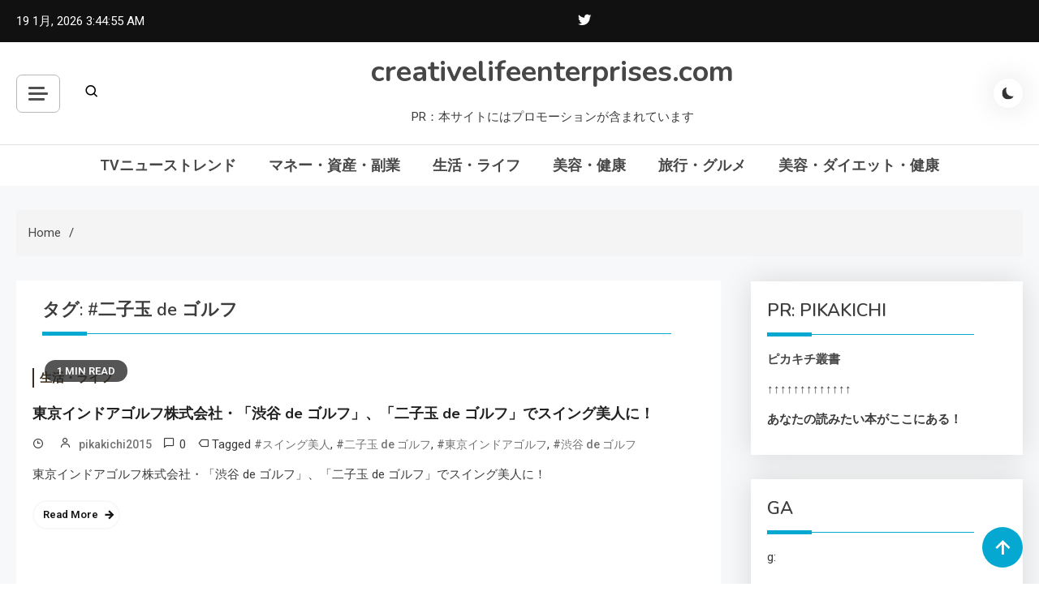

--- FILE ---
content_type: text/html; charset=UTF-8
request_url: https://creativelifeenterprises.com/tag/%E4%BA%8C%E5%AD%90%E7%8E%89-de-%E3%82%B4%E3%83%AB%E3%83%95/
body_size: 47383
content:
<!doctype html>
<html lang="ja">
<head>
	<meta charset="UTF-8">
	<meta name="viewport" content="width=device-width, initial-scale=1">
	<link rel="profile" href="https://gmpg.org/xfn/11">

	<meta name='robots' content='index, follow, max-image-preview:large, max-snippet:-1, max-video-preview:-1' />

	<!-- This site is optimized with the Yoast SEO plugin v19.6 - https://yoast.com/wordpress/plugins/seo/ -->
	<title>#二子玉 de ゴルフ Archives - creativelifeenterprises.com</title>
	<link rel="canonical" href="https://creativelifeenterprises.com/tag/二子玉-de-ゴルフ/" />
	<meta property="og:locale" content="ja_JP" />
	<meta property="og:type" content="article" />
	<meta property="og:title" content="#二子玉 de ゴルフ Archives - creativelifeenterprises.com" />
	<meta property="og:url" content="https://creativelifeenterprises.com/tag/二子玉-de-ゴルフ/" />
	<meta property="og:site_name" content="creativelifeenterprises.com" />
	<meta name="twitter:card" content="summary_large_image" />
	<script type="application/ld+json" class="yoast-schema-graph">{"@context":"https://schema.org","@graph":[{"@type":"CollectionPage","@id":"https://creativelifeenterprises.com/tag/%e4%ba%8c%e5%ad%90%e7%8e%89-de-%e3%82%b4%e3%83%ab%e3%83%95/","url":"https://creativelifeenterprises.com/tag/%e4%ba%8c%e5%ad%90%e7%8e%89-de-%e3%82%b4%e3%83%ab%e3%83%95/","name":"#二子玉 de ゴルフ Archives - creativelifeenterprises.com","isPartOf":{"@id":"https://creativelifeenterprises.com/#website"},"primaryImageOfPage":{"@id":"https://creativelifeenterprises.com/tag/%e4%ba%8c%e5%ad%90%e7%8e%89-de-%e3%82%b4%e3%83%ab%e3%83%95/#primaryimage"},"image":{"@id":"https://creativelifeenterprises.com/tag/%e4%ba%8c%e5%ad%90%e7%8e%89-de-%e3%82%b4%e3%83%ab%e3%83%95/#primaryimage"},"thumbnailUrl":"","breadcrumb":{"@id":"https://creativelifeenterprises.com/tag/%e4%ba%8c%e5%ad%90%e7%8e%89-de-%e3%82%b4%e3%83%ab%e3%83%95/#breadcrumb"},"inLanguage":"ja"},{"@type":"ImageObject","inLanguage":"ja","@id":"https://creativelifeenterprises.com/tag/%e4%ba%8c%e5%ad%90%e7%8e%89-de-%e3%82%b4%e3%83%ab%e3%83%95/#primaryimage","url":"","contentUrl":""},{"@type":"BreadcrumbList","@id":"https://creativelifeenterprises.com/tag/%e4%ba%8c%e5%ad%90%e7%8e%89-de-%e3%82%b4%e3%83%ab%e3%83%95/#breadcrumb","itemListElement":[{"@type":"ListItem","position":1,"name":"Home","item":"https://creativelifeenterprises.com/"},{"@type":"ListItem","position":2,"name":"#二子玉 de ゴルフ"}]},{"@type":"WebSite","@id":"https://creativelifeenterprises.com/#website","url":"https://creativelifeenterprises.com/","name":"creativelifeenterprises.com","description":"PR：本サイトにはプロモーションが含まれています","potentialAction":[{"@type":"SearchAction","target":{"@type":"EntryPoint","urlTemplate":"https://creativelifeenterprises.com/?s={search_term_string}"},"query-input":"required name=search_term_string"}],"inLanguage":"ja"}]}</script>
	<!-- / Yoast SEO plugin. -->


<link rel='dns-prefetch' href='//fonts.googleapis.com' />
<link rel="alternate" type="application/rss+xml" title="creativelifeenterprises.com &raquo; フィード" href="https://creativelifeenterprises.com/feed/" />
<link rel="alternate" type="application/rss+xml" title="creativelifeenterprises.com &raquo; コメントフィード" href="https://creativelifeenterprises.com/comments/feed/" />
<link rel="alternate" type="application/rss+xml" title="creativelifeenterprises.com &raquo; #二子玉 de ゴルフ タグのフィード" href="https://creativelifeenterprises.com/tag/%e4%ba%8c%e5%ad%90%e7%8e%89-de-%e3%82%b4%e3%83%ab%e3%83%95/feed/" />
<!-- creativelifeenterprises.com is managing ads with Advanced Ads 1.56.2 --><script id="creat-ready">
			window.advanced_ads_ready=function(e,a){a=a||"complete";var d=function(e){return"interactive"===a?"loading"!==e:"complete"===e};d(document.readyState)?e():document.addEventListener("readystatechange",(function(a){d(a.target.readyState)&&e()}),{once:"interactive"===a})},window.advanced_ads_ready_queue=window.advanced_ads_ready_queue||[];		</script>
		<style id='wp-img-auto-sizes-contain-inline-css'>
img:is([sizes=auto i],[sizes^="auto," i]){contain-intrinsic-size:3000px 1500px}
/*# sourceURL=wp-img-auto-sizes-contain-inline-css */
</style>
<style id='wp-emoji-styles-inline-css'>

	img.wp-smiley, img.emoji {
		display: inline !important;
		border: none !important;
		box-shadow: none !important;
		height: 1em !important;
		width: 1em !important;
		margin: 0 0.07em !important;
		vertical-align: -0.1em !important;
		background: none !important;
		padding: 0 !important;
	}
/*# sourceURL=wp-emoji-styles-inline-css */
</style>
<style id='wp-block-library-inline-css'>
:root{--wp-block-synced-color:#7a00df;--wp-block-synced-color--rgb:122,0,223;--wp-bound-block-color:var(--wp-block-synced-color);--wp-editor-canvas-background:#ddd;--wp-admin-theme-color:#007cba;--wp-admin-theme-color--rgb:0,124,186;--wp-admin-theme-color-darker-10:#006ba1;--wp-admin-theme-color-darker-10--rgb:0,107,160.5;--wp-admin-theme-color-darker-20:#005a87;--wp-admin-theme-color-darker-20--rgb:0,90,135;--wp-admin-border-width-focus:2px}@media (min-resolution:192dpi){:root{--wp-admin-border-width-focus:1.5px}}.wp-element-button{cursor:pointer}:root .has-very-light-gray-background-color{background-color:#eee}:root .has-very-dark-gray-background-color{background-color:#313131}:root .has-very-light-gray-color{color:#eee}:root .has-very-dark-gray-color{color:#313131}:root .has-vivid-green-cyan-to-vivid-cyan-blue-gradient-background{background:linear-gradient(135deg,#00d084,#0693e3)}:root .has-purple-crush-gradient-background{background:linear-gradient(135deg,#34e2e4,#4721fb 50%,#ab1dfe)}:root .has-hazy-dawn-gradient-background{background:linear-gradient(135deg,#faaca8,#dad0ec)}:root .has-subdued-olive-gradient-background{background:linear-gradient(135deg,#fafae1,#67a671)}:root .has-atomic-cream-gradient-background{background:linear-gradient(135deg,#fdd79a,#004a59)}:root .has-nightshade-gradient-background{background:linear-gradient(135deg,#330968,#31cdcf)}:root .has-midnight-gradient-background{background:linear-gradient(135deg,#020381,#2874fc)}:root{--wp--preset--font-size--normal:16px;--wp--preset--font-size--huge:42px}.has-regular-font-size{font-size:1em}.has-larger-font-size{font-size:2.625em}.has-normal-font-size{font-size:var(--wp--preset--font-size--normal)}.has-huge-font-size{font-size:var(--wp--preset--font-size--huge)}.has-text-align-center{text-align:center}.has-text-align-left{text-align:left}.has-text-align-right{text-align:right}.has-fit-text{white-space:nowrap!important}#end-resizable-editor-section{display:none}.aligncenter{clear:both}.items-justified-left{justify-content:flex-start}.items-justified-center{justify-content:center}.items-justified-right{justify-content:flex-end}.items-justified-space-between{justify-content:space-between}.screen-reader-text{border:0;clip-path:inset(50%);height:1px;margin:-1px;overflow:hidden;padding:0;position:absolute;width:1px;word-wrap:normal!important}.screen-reader-text:focus{background-color:#ddd;clip-path:none;color:#444;display:block;font-size:1em;height:auto;left:5px;line-height:normal;padding:15px 23px 14px;text-decoration:none;top:5px;width:auto;z-index:100000}html :where(.has-border-color){border-style:solid}html :where([style*=border-top-color]){border-top-style:solid}html :where([style*=border-right-color]){border-right-style:solid}html :where([style*=border-bottom-color]){border-bottom-style:solid}html :where([style*=border-left-color]){border-left-style:solid}html :where([style*=border-width]){border-style:solid}html :where([style*=border-top-width]){border-top-style:solid}html :where([style*=border-right-width]){border-right-style:solid}html :where([style*=border-bottom-width]){border-bottom-style:solid}html :where([style*=border-left-width]){border-left-style:solid}html :where(img[class*=wp-image-]){height:auto;max-width:100%}:where(figure){margin:0 0 1em}html :where(.is-position-sticky){--wp-admin--admin-bar--position-offset:var(--wp-admin--admin-bar--height,0px)}@media screen and (max-width:600px){html :where(.is-position-sticky){--wp-admin--admin-bar--position-offset:0px}}

/*# sourceURL=wp-block-library-inline-css */
</style><style id='global-styles-inline-css'>
:root{--wp--preset--aspect-ratio--square: 1;--wp--preset--aspect-ratio--4-3: 4/3;--wp--preset--aspect-ratio--3-4: 3/4;--wp--preset--aspect-ratio--3-2: 3/2;--wp--preset--aspect-ratio--2-3: 2/3;--wp--preset--aspect-ratio--16-9: 16/9;--wp--preset--aspect-ratio--9-16: 9/16;--wp--preset--color--black: #000000;--wp--preset--color--cyan-bluish-gray: #abb8c3;--wp--preset--color--white: #ffffff;--wp--preset--color--pale-pink: #f78da7;--wp--preset--color--vivid-red: #cf2e2e;--wp--preset--color--luminous-vivid-orange: #ff6900;--wp--preset--color--luminous-vivid-amber: #fcb900;--wp--preset--color--light-green-cyan: #7bdcb5;--wp--preset--color--vivid-green-cyan: #00d084;--wp--preset--color--pale-cyan-blue: #8ed1fc;--wp--preset--color--vivid-cyan-blue: #0693e3;--wp--preset--color--vivid-purple: #9b51e0;--wp--preset--gradient--vivid-cyan-blue-to-vivid-purple: linear-gradient(135deg,rgb(6,147,227) 0%,rgb(155,81,224) 100%);--wp--preset--gradient--light-green-cyan-to-vivid-green-cyan: linear-gradient(135deg,rgb(122,220,180) 0%,rgb(0,208,130) 100%);--wp--preset--gradient--luminous-vivid-amber-to-luminous-vivid-orange: linear-gradient(135deg,rgb(252,185,0) 0%,rgb(255,105,0) 100%);--wp--preset--gradient--luminous-vivid-orange-to-vivid-red: linear-gradient(135deg,rgb(255,105,0) 0%,rgb(207,46,46) 100%);--wp--preset--gradient--very-light-gray-to-cyan-bluish-gray: linear-gradient(135deg,rgb(238,238,238) 0%,rgb(169,184,195) 100%);--wp--preset--gradient--cool-to-warm-spectrum: linear-gradient(135deg,rgb(74,234,220) 0%,rgb(151,120,209) 20%,rgb(207,42,186) 40%,rgb(238,44,130) 60%,rgb(251,105,98) 80%,rgb(254,248,76) 100%);--wp--preset--gradient--blush-light-purple: linear-gradient(135deg,rgb(255,206,236) 0%,rgb(152,150,240) 100%);--wp--preset--gradient--blush-bordeaux: linear-gradient(135deg,rgb(254,205,165) 0%,rgb(254,45,45) 50%,rgb(107,0,62) 100%);--wp--preset--gradient--luminous-dusk: linear-gradient(135deg,rgb(255,203,112) 0%,rgb(199,81,192) 50%,rgb(65,88,208) 100%);--wp--preset--gradient--pale-ocean: linear-gradient(135deg,rgb(255,245,203) 0%,rgb(182,227,212) 50%,rgb(51,167,181) 100%);--wp--preset--gradient--electric-grass: linear-gradient(135deg,rgb(202,248,128) 0%,rgb(113,206,126) 100%);--wp--preset--gradient--midnight: linear-gradient(135deg,rgb(2,3,129) 0%,rgb(40,116,252) 100%);--wp--preset--font-size--small: 13px;--wp--preset--font-size--medium: 20px;--wp--preset--font-size--large: 36px;--wp--preset--font-size--x-large: 42px;--wp--preset--spacing--20: 0.44rem;--wp--preset--spacing--30: 0.67rem;--wp--preset--spacing--40: 1rem;--wp--preset--spacing--50: 1.5rem;--wp--preset--spacing--60: 2.25rem;--wp--preset--spacing--70: 3.38rem;--wp--preset--spacing--80: 5.06rem;--wp--preset--shadow--natural: 6px 6px 9px rgba(0, 0, 0, 0.2);--wp--preset--shadow--deep: 12px 12px 50px rgba(0, 0, 0, 0.4);--wp--preset--shadow--sharp: 6px 6px 0px rgba(0, 0, 0, 0.2);--wp--preset--shadow--outlined: 6px 6px 0px -3px rgb(255, 255, 255), 6px 6px rgb(0, 0, 0);--wp--preset--shadow--crisp: 6px 6px 0px rgb(0, 0, 0);}:where(.is-layout-flex){gap: 0.5em;}:where(.is-layout-grid){gap: 0.5em;}body .is-layout-flex{display: flex;}.is-layout-flex{flex-wrap: wrap;align-items: center;}.is-layout-flex > :is(*, div){margin: 0;}body .is-layout-grid{display: grid;}.is-layout-grid > :is(*, div){margin: 0;}:where(.wp-block-columns.is-layout-flex){gap: 2em;}:where(.wp-block-columns.is-layout-grid){gap: 2em;}:where(.wp-block-post-template.is-layout-flex){gap: 1.25em;}:where(.wp-block-post-template.is-layout-grid){gap: 1.25em;}.has-black-color{color: var(--wp--preset--color--black) !important;}.has-cyan-bluish-gray-color{color: var(--wp--preset--color--cyan-bluish-gray) !important;}.has-white-color{color: var(--wp--preset--color--white) !important;}.has-pale-pink-color{color: var(--wp--preset--color--pale-pink) !important;}.has-vivid-red-color{color: var(--wp--preset--color--vivid-red) !important;}.has-luminous-vivid-orange-color{color: var(--wp--preset--color--luminous-vivid-orange) !important;}.has-luminous-vivid-amber-color{color: var(--wp--preset--color--luminous-vivid-amber) !important;}.has-light-green-cyan-color{color: var(--wp--preset--color--light-green-cyan) !important;}.has-vivid-green-cyan-color{color: var(--wp--preset--color--vivid-green-cyan) !important;}.has-pale-cyan-blue-color{color: var(--wp--preset--color--pale-cyan-blue) !important;}.has-vivid-cyan-blue-color{color: var(--wp--preset--color--vivid-cyan-blue) !important;}.has-vivid-purple-color{color: var(--wp--preset--color--vivid-purple) !important;}.has-black-background-color{background-color: var(--wp--preset--color--black) !important;}.has-cyan-bluish-gray-background-color{background-color: var(--wp--preset--color--cyan-bluish-gray) !important;}.has-white-background-color{background-color: var(--wp--preset--color--white) !important;}.has-pale-pink-background-color{background-color: var(--wp--preset--color--pale-pink) !important;}.has-vivid-red-background-color{background-color: var(--wp--preset--color--vivid-red) !important;}.has-luminous-vivid-orange-background-color{background-color: var(--wp--preset--color--luminous-vivid-orange) !important;}.has-luminous-vivid-amber-background-color{background-color: var(--wp--preset--color--luminous-vivid-amber) !important;}.has-light-green-cyan-background-color{background-color: var(--wp--preset--color--light-green-cyan) !important;}.has-vivid-green-cyan-background-color{background-color: var(--wp--preset--color--vivid-green-cyan) !important;}.has-pale-cyan-blue-background-color{background-color: var(--wp--preset--color--pale-cyan-blue) !important;}.has-vivid-cyan-blue-background-color{background-color: var(--wp--preset--color--vivid-cyan-blue) !important;}.has-vivid-purple-background-color{background-color: var(--wp--preset--color--vivid-purple) !important;}.has-black-border-color{border-color: var(--wp--preset--color--black) !important;}.has-cyan-bluish-gray-border-color{border-color: var(--wp--preset--color--cyan-bluish-gray) !important;}.has-white-border-color{border-color: var(--wp--preset--color--white) !important;}.has-pale-pink-border-color{border-color: var(--wp--preset--color--pale-pink) !important;}.has-vivid-red-border-color{border-color: var(--wp--preset--color--vivid-red) !important;}.has-luminous-vivid-orange-border-color{border-color: var(--wp--preset--color--luminous-vivid-orange) !important;}.has-luminous-vivid-amber-border-color{border-color: var(--wp--preset--color--luminous-vivid-amber) !important;}.has-light-green-cyan-border-color{border-color: var(--wp--preset--color--light-green-cyan) !important;}.has-vivid-green-cyan-border-color{border-color: var(--wp--preset--color--vivid-green-cyan) !important;}.has-pale-cyan-blue-border-color{border-color: var(--wp--preset--color--pale-cyan-blue) !important;}.has-vivid-cyan-blue-border-color{border-color: var(--wp--preset--color--vivid-cyan-blue) !important;}.has-vivid-purple-border-color{border-color: var(--wp--preset--color--vivid-purple) !important;}.has-vivid-cyan-blue-to-vivid-purple-gradient-background{background: var(--wp--preset--gradient--vivid-cyan-blue-to-vivid-purple) !important;}.has-light-green-cyan-to-vivid-green-cyan-gradient-background{background: var(--wp--preset--gradient--light-green-cyan-to-vivid-green-cyan) !important;}.has-luminous-vivid-amber-to-luminous-vivid-orange-gradient-background{background: var(--wp--preset--gradient--luminous-vivid-amber-to-luminous-vivid-orange) !important;}.has-luminous-vivid-orange-to-vivid-red-gradient-background{background: var(--wp--preset--gradient--luminous-vivid-orange-to-vivid-red) !important;}.has-very-light-gray-to-cyan-bluish-gray-gradient-background{background: var(--wp--preset--gradient--very-light-gray-to-cyan-bluish-gray) !important;}.has-cool-to-warm-spectrum-gradient-background{background: var(--wp--preset--gradient--cool-to-warm-spectrum) !important;}.has-blush-light-purple-gradient-background{background: var(--wp--preset--gradient--blush-light-purple) !important;}.has-blush-bordeaux-gradient-background{background: var(--wp--preset--gradient--blush-bordeaux) !important;}.has-luminous-dusk-gradient-background{background: var(--wp--preset--gradient--luminous-dusk) !important;}.has-pale-ocean-gradient-background{background: var(--wp--preset--gradient--pale-ocean) !important;}.has-electric-grass-gradient-background{background: var(--wp--preset--gradient--electric-grass) !important;}.has-midnight-gradient-background{background: var(--wp--preset--gradient--midnight) !important;}.has-small-font-size{font-size: var(--wp--preset--font-size--small) !important;}.has-medium-font-size{font-size: var(--wp--preset--font-size--medium) !important;}.has-large-font-size{font-size: var(--wp--preset--font-size--large) !important;}.has-x-large-font-size{font-size: var(--wp--preset--font-size--x-large) !important;}
/*# sourceURL=global-styles-inline-css */
</style>

<style id='classic-theme-styles-inline-css'>
/*! This file is auto-generated */
.wp-block-button__link{color:#fff;background-color:#32373c;border-radius:9999px;box-shadow:none;text-decoration:none;padding:calc(.667em + 2px) calc(1.333em + 2px);font-size:1.125em}.wp-block-file__button{background:#32373c;color:#fff;text-decoration:none}
/*# sourceURL=/wp-includes/css/classic-themes.min.css */
</style>
<link rel='stylesheet' id='a3-pvc-style-css' href='https://creativelifeenterprises.com/wp-content/plugins/page-views-count/assets/css/style.min.css?ver=2.5.6' media='all' />
<link rel='stylesheet' id='rpt_front_style-css' href='https://creativelifeenterprises.com/wp-content/plugins/related-posts-thumbnails/assets/css/front.css?ver=1.9.0' media='all' />
<link rel='stylesheet' id='diypro-youtuner-post-css-css' href='https://creativelifeenterprises.com/wp-content/plugins/youtuner/style/diypro_youtuner_post.css?ver=6.9' media='all' />
<link rel='stylesheet' id='yyi_rinker_stylesheet-css' href='https://creativelifeenterprises.com/wp-content/plugins/yyi-rinker/css/style.css?v=1.11.1&#038;ver=6.9' media='all' />
<link rel='stylesheet' id='azure-news-fonts-css' href='https://fonts.googleapis.com/css?family=Roboto%3A400%2C500%2C600%2C700%7CNunito%3A400%2C600%2C700%2C900&#038;subset=latin%2Ccyrillic-ext%2Cgreek-ext%2Cgreek%2Cvietnamese%2Clatin-ext%2Ccyrillic%2Ckhmer%2Cdevanagari%2Carabic%2Chebrew%2Ctelugu' media='all' />
<link rel='stylesheet' id='lightslider-css' href='https://creativelifeenterprises.com/wp-content/themes/azure-news/assets/library/lightslider/css/lightslider.min.css?ver=1.0.1' media='all' />
<link rel='stylesheet' id='box-icons-css' href='https://creativelifeenterprises.com/wp-content/themes/azure-news/assets/library/box-icons/css/boxicons.min.css?ver=2.1.4' media='all' />
<link rel='stylesheet' id='azure-news-preloader-css' href='https://creativelifeenterprises.com/wp-content/themes/azure-news/assets/css/azure-news-preloader.css?ver=1.0.1' media='all' />
<link rel='stylesheet' id='wp-associate-post-r2-css' href='https://creativelifeenterprises.com/wp-content/plugins/wp-associate-post-r2/css/skin-standard.css?ver=5.0.0' media='all' />
<link rel='stylesheet' id='a3pvc-css' href='//creativelifeenterprises.com/wp-content/uploads/sass/pvc.min.css?ver=1671652305' media='all' />
<link rel='stylesheet' id='azure-mag-google-font-css' href='https://fonts.googleapis.com/css?family=Arvo%3A700%2C900%7CMukta%3A400%2C600%2C700&#038;subset=latin%2Clatin-ext' media='all' />
<link rel='stylesheet' id='azure-news-blog-parent-style-css' href='https://creativelifeenterprises.com/wp-content/themes/azure-news/style.css?ver=1.0.1' media='all' />
<link rel='stylesheet' id='azure-news-blog-parent-responsive-css' href='https://creativelifeenterprises.com/wp-content/themes/azure-news/assets/css/azure-news-responsive.css?ver=1.0.1' media='all' />
<link rel='stylesheet' id='azure-mag-style-css' href='https://creativelifeenterprises.com/wp-content/themes/azure-mag/style.css?ver=1.0.1' media='all' />
<script src="https://creativelifeenterprises.com/wp-includes/js/jquery/jquery.min.js?ver=3.7.1" id="jquery-core-js"></script>
<script src="https://creativelifeenterprises.com/wp-includes/js/jquery/jquery-migrate.min.js?ver=3.4.1" id="jquery-migrate-js"></script>
<link rel="https://api.w.org/" href="https://creativelifeenterprises.com/wp-json/" /><link rel="alternate" title="JSON" type="application/json" href="https://creativelifeenterprises.com/wp-json/wp/v2/tags/101" /><link rel="EditURI" type="application/rsd+xml" title="RSD" href="https://creativelifeenterprises.com/xmlrpc.php?rsd" />
<meta name="generator" content="WordPress 6.9" />

<link rel="stylesheet" href="https://creativelifeenterprises.com/wp-content/plugins/count-per-day/counter.css" type="text/css" />
			<style>
			#related_posts_thumbnails li{
				border-right: 1px solid #dddddd;
				background-color: #ffffff			}
			#related_posts_thumbnails li:hover{
				background-color: #eeeeee;
			}
			.relpost_content{
				font-size:	12px;
				color: 		#333333;
			}
			.relpost-block-single{
				background-color: #ffffff;
				border-right: 1px solid  #dddddd;
				border-left: 1px solid  #dddddd;
				margin-right: -1px;
			}
			.relpost-block-single:hover{
				background-color: #eeeeee;
			}
		</style>

	    <script type="text/javascript">
        function nxsPostToFav(obj){ obj.preventDefault;
            var k = obj.target.split("-"); var nt = k[0]; var ii = k[1];  var pid = k[2];
            var data = {  action:'nxs_snap_aj', nxsact: 'manPost', nt:nt, id: pid, nid: ii, et_load_builder_modules:1, _wpnonce: '2ce978953c'};
            jQuery('#nxsFavNoticeCnt').html('<p> Posting... </p>'); jQuery('#nxsFavNotice').modal({ fadeDuration: 50 });
            jQuery.post('https://creativelifeenterprises.com/wp-admin/admin-ajax.php', data, function(response) { if (response=='') response = 'Message Posted';
                jQuery('#nxsFavNoticeCnt').html('<p> ' + response + '</p>' +'<input type="button"  onclick="jQuery.modal.close();" class="bClose" value="Close" />');
            });
        }
    </script><style>
.yyi-rinker-images {
    display: flex;
    justify-content: center;
    align-items: center;
    position: relative;

}
div.yyi-rinker-image img.yyi-rinker-main-img.hidden {
    display: none;
}

.yyi-rinker-images-arrow {
    cursor: pointer;
    position: absolute;
    top: 50%;
    display: block;
    margin-top: -11px;
    opacity: 0.6;
    width: 22px;
}

.yyi-rinker-images-arrow-left{
    left: -10px;
}
.yyi-rinker-images-arrow-right{
    right: -10px;
}

.yyi-rinker-images-arrow-left.hidden {
    display: none;
}

.yyi-rinker-images-arrow-right.hidden {
    display: none;
}
div.yyi-rinker-contents.yyi-rinker-design-tate  div.yyi-rinker-box{
    flex-direction: column;
}

div.yyi-rinker-contents.yyi-rinker-design-slim div.yyi-rinker-box .yyi-rinker-links {
    flex-direction: column;
}

div.yyi-rinker-contents.yyi-rinker-design-slim div.yyi-rinker-info {
    width: 100%;
}

div.yyi-rinker-contents.yyi-rinker-design-slim .yyi-rinker-title {
    text-align: center;
}

div.yyi-rinker-contents.yyi-rinker-design-slim .yyi-rinker-links {
    text-align: center;
}
div.yyi-rinker-contents.yyi-rinker-design-slim .yyi-rinker-image {
    margin: auto;
}

div.yyi-rinker-contents.yyi-rinker-design-slim div.yyi-rinker-info ul.yyi-rinker-links li {
	align-self: stretch;
}
div.yyi-rinker-contents.yyi-rinker-design-slim div.yyi-rinker-box div.yyi-rinker-info {
	padding: 0;
}
div.yyi-rinker-contents.yyi-rinker-design-slim div.yyi-rinker-box {
	flex-direction: column;
	padding: 14px 5px 0;
}

.yyi-rinker-design-slim div.yyi-rinker-box div.yyi-rinker-info {
	text-align: center;
}

.yyi-rinker-design-slim div.price-box span.price {
	display: block;
}

div.yyi-rinker-contents.yyi-rinker-design-slim div.yyi-rinker-info div.yyi-rinker-title a{
	font-size:16px;
}

div.yyi-rinker-contents.yyi-rinker-design-slim ul.yyi-rinker-links li.amazonkindlelink:before,  div.yyi-rinker-contents.yyi-rinker-design-slim ul.yyi-rinker-links li.amazonlink:before,  div.yyi-rinker-contents.yyi-rinker-design-slim ul.yyi-rinker-links li.rakutenlink:before, div.yyi-rinker-contents.yyi-rinker-design-slim ul.yyi-rinker-links li.yahoolink:before, div.yyi-rinker-contents.yyi-rinker-design-slim ul.yyi-rinker-links li.mercarilink:before {
	font-size:12px;
}

div.yyi-rinker-contents.yyi-rinker-design-slim ul.yyi-rinker-links li a {
	font-size: 13px;
}
.entry-content ul.yyi-rinker-links li {
	padding: 0;
}

div.yyi-rinker-contents .yyi-rinker-attention.attention_desing_right_ribbon {
    width: 89px;
    height: 91px;
    position: absolute;
    top: -1px;
    right: -1px;
    left: auto;
    overflow: hidden;
}

div.yyi-rinker-contents .yyi-rinker-attention.attention_desing_right_ribbon span {
    display: inline-block;
    width: 146px;
    position: absolute;
    padding: 4px 0;
    left: -13px;
    top: 12px;
    text-align: center;
    font-size: 12px;
    line-height: 24px;
    -webkit-transform: rotate(45deg);
    transform: rotate(45deg);
    box-shadow: 0 1px 3px rgba(0, 0, 0, 0.2);
}

div.yyi-rinker-contents .yyi-rinker-attention.attention_desing_right_ribbon {
    background: none;
}
.yyi-rinker-attention.attention_desing_right_ribbon .yyi-rinker-attention-after,
.yyi-rinker-attention.attention_desing_right_ribbon .yyi-rinker-attention-before{
display:none;
}
div.yyi-rinker-use-right_ribbon div.yyi-rinker-title {
    margin-right: 2rem;
}

				</style><style type="text/css">.broken_link, a.broken_link {
	text-decoration: line-through;
}</style><!-- ## NXS/OG ## --><!-- ## NXSOGTAGS ## --><!-- ## NXS/OG ## -->
<!--Azure News CSS -->
<style type="text/css">
#colophon{background:#080808}.azure-news-wave .az-rect,.azure-news-folding-cube .az-cube:before,.azure-news-three-bounce .az-child,.search-icon-close,.navigation .nav-links a,.bttn,button,input[type='button'],input[type='reset'],input[type='submit'],.page-header .page-title::after,.page-header .page-title::before,.navigation .nav-links a.page-numbers:hover,.navigation .nav-links .page-numbers.current,.reply .comment-reply-link,#top-header,.sticky-sidebar-close,.subcribe-ads-button a,#site-navigation #primary-menu >li >a::after,#site-navigation .menu-item-description,.news-ticker-label,.azure-news-banner-wrapper .banner-tabbed-wrapper ul.banner-tabs li.ui-state-active a,.banner-tabbed-wrapper ul.banner-tabs li:hover a,.block-wrapper .block-title:before,.block-wrapper .block-title:after,.widget-title:before,.widget-title:after,.trending-posts .post-thumbnail-wrap .post-count,.azure-news-button.read-more-button a:hover,#azure-news-scrollup,.site-info,.related-post-title::before,.related-post-title::after,.page.type-page .entry-title::before,.page.type-page .entry-title::after,.azure-news-site-layout--boxed,.error-404.not-found .error-button-wrap a,.header-search-wrapper .search-form-wrap .search-submit{background-color:#04a8d0}#site-navigation ul li a:hover,.posted-on:hover,.azure-news-banner-wrapper .tabbed-content-wrapper a:hover,.entry-cat .cat-links a:hover,.entry-cat a:hover,.byline:hover,.byline a:hover,.posted-on a:hover,.comment-author .fn .url:hover,#cancel-comment-reply-link,.logged-in-as a,.edit-link a,.widget a:hover,.widget a:hover::before,.widget li:hover::before,.entry-title a:hover,.post-title a:hover,.social-icons-wrapper .social-icon i:hover,#site-navigation ul li.current-menu-item >a,#site-navigation ul li.current_page_item >a,#site-navigation ul li.current-menu-ancestor >a,.azure-news-banner-wrapper .tabbed-content-wrapper a:hover,.author-name,.block-posts-wrapper .post-cats-wrap .post-cats-list .post-cat-item a,.trending-posts-wrapper .post-content-wrap .post-cat-item a,.latest-posts-wrapper .post-content-wrap .post-cat-item a,.both-sidebar .azure-news-post-content-wrap .entry-title a:hover,.azure-news-post-content-wrap .entry-meta span a:hover,.azure-news-author-website a,.related-posts-wrapper .post-cats-wrap .post-cat-item a,.azure-news-author-name a,a:hover,a:focus,a:active,.screen-reader-text:hover,.screen-reader-text:active,.screen-reader-text:focus,#cancel-comment-reply-link:before,.azure-news-post-content-wrap .entry-meta span a:hover,.azure-news-post-content-wrap .entry-meta span:hover:before,.header-search-wrapper .search-icon a:hover{color:#04a8d0}.navigation .nav-links a,.bttn,button,input[type='button'],input[type='reset'],input[type='submit'],.navigation .nav-links a.page-numbers:hover,.navigation .nav-links .page-numbers.current,.sticky-sidebar-close,.header-search-wrapper .search-form-wrap .search-submit,.azure-news-banner-wrapper .banner-tabbed-wrapper ul.banner-tabs li.ui-state-active a,.banner-tabbed-wrapper ul.banner-tabs li:hover a,.azure-news-button.read-more-button a:hover{border-color:#04a8d0}#site-navigation ul.sub-menu,#site-navigation ul.children,#site-navigation ul.sub-menu li,#site-navigation ul.children li{border-left-color:#04a8d0}.header-search-wrapper .search-form-wrap::before{border-bottom-color:#04a8d0}.header-search-wrapper .search-form-wrap,#site-navigation .menu-item-description::after,#site-navigation ul li.current-menu-item >a,#site-navigation ul li.current_page_item >a,#site-navigation ul li.current-menu-ancestor >a{border-top-color:#04a8d0}@media (max-width:769px){.azure-news-menu-toogle,.subcribe-ads-button a,.sidebar-toggle-search-wrapper .sidebar-menu-toggle{background-color:#04a8d0}}.woocommerce ul.products li.product .price,.woocommerce div.product p.price,.woocommerce div.product span.price,.woocommerce .product_meta a:hover,.woocommerce-error:before,.woocommerce-info:before,.woocommerce-message:before{color:#04a8d0}.woocommerce #respond input#submit,.woocommerce a.button,.woocommerce button.button,.woocommerce input.button,.woocommerce ul.products li.product:hover .button,.woocommerce ul.products li.product:hover .added_to_cart,.woocommerce #respond input#submit.alt,.woocommerce a.button.alt,.woocommerce button.button.alt,.woocommerce input.button.alt.woocommerce nav.woocommerce-pagination ul li a,.woocommerce nav.woocommerce-pagination ul li span.woocommerce span.onsale,.woocommerce div.product .woocommerce-tabs ul.tabs li.active,.woocommerce #respond input#submit.disabled,.woocommerce #respond input#submit:disabled,.woocommerce #respond input#submit:disabled[disabled],.woocommerce a.button.disabled,.woocommerce a.button:disabled,.woocommerce a.button:disabled[disabled],.woocommerce button.button.disabled,.woocommerce button.button:disabled,.woocommerce button.button:disabled[disabled],.woocommerce input.button.disabled,.woocommerce input.button:disabled,.woocommerce input.button:disabled[disabled].woocommerce #respond input#submit.alt.disabled,.woocommerce #respond input#submit.alt.disabled:hover,.woocommerce #respond input#submit.alt:disabled,.woocommerce #respond input#submit.alt:disabled:hover,.woocommerce #respond input#submit.alt:disabled[disabled],.woocommerce #respond input#submit.alt:disabled[disabled]:hover,.woocommerce a.button.alt.disabled,.woocommerce a.button.alt.disabled:hover,.woocommerce a.button.alt:disabled,.woocommerce a.button.alt:disabled:hover,.woocommerce a.button.alt:disabled[disabled],.woocommerce a.button.alt:disabled[disabled]:hover,.woocommerce button.button.alt.disabled,.woocommerce button.button.alt.disabled:hover,.woocommerce button.button.alt:disabled,.woocommerce button.button.alt:disabled:hover,.woocommerce button.button.alt:disabled[disabled],.woocommerce button.button.alt:disabled[disabled]:hover,.woocommerce input.button.alt.disabled,.woocommerce input.button.alt.disabled:hover,.woocommerce input.button.alt:disabled,.woocommerce input.button.alt:disabled:hover,.woocommerce input.button.alt:disabled[disabled],.woocommerce input.button.alt:disabled[disabled]:hover.woocommerce,.widget_price_filter .ui-slider .ui-slider-range,.woocommerce-MyAccount-navigation-link a,.woocommerce-store-notice,.woocommerce span.onsale,.woocommerce nav.woocommerce-pagination ul li a,.woocommerce nav.woocommerce-pagination ul li span,p.demo_store{background-color:#04a8d0}.woocommerce ul.products li.product:hover,.woocommerce-page ul.products li.product:hover.woocommerce #respond input#submit,.woocommerce a.button,.woocommerce button.button,.woocommerce input.button,.woocommerce ul.products li.product:hover .button,.woocommerce ul.products li.product:hover .added_to_cart,.woocommerce #respond input#submit.alt,.woocommerce a.button.alt,.woocommerce button.button.alt,.woocommerce input.button.alt.woocommerce #respond input#submit.alt.disabled,.woocommerce #respond input#submit.alt.disabled:hover,.woocommerce #respond input#submit.alt:disabled,.woocommerce #respond input#submit.alt:disabled:hover,.woocommerce #respond input#submit.alt:disabled[disabled],.woocommerce #respond input#submit.alt:disabled[disabled]:hover,.woocommerce a.button.alt.disabled,.woocommerce a.button.alt.disabled:hover,.woocommerce a.button.alt:disabled,.woocommerce a.button.alt:disabled:hover,.woocommerce a.button.alt:disabled[disabled],.woocommerce a.button.alt:disabled[disabled]:hover,.woocommerce button.button.alt.disabled,.woocommerce button.button.alt.disabled:hover,.woocommerce button.button.alt:disabled,.woocommerce button.button.alt:disabled:hover,.woocommerce button.button.alt:disabled[disabled],.woocommerce button.button.alt:disabled[disabled]:hover,.woocommerce input.button.alt.disabled,.woocommerce input.button.alt.disabled:hover,.woocommerce input.button.alt:disabled,.woocommerce input.button.alt:disabled:hover,.woocommerce input.button.alt:disabled[disabled],.woocommerce input.button.alt:disabled[disabled]:hover.woocommerce .widget_price_filter .ui-slider .ui-slider-handle{border-color:#04a8d0}.woocommerce div.product .woocommerce-tabs ul.tabs{border-bottom-color:#04a8d0}.woocommerce-error,.woocommerce-info,.woocommerce-message{border-top-color:#04a8d0}.azure-news-wave .og-rect,.azure-news-three-bounce .og-child,.azure-news-folding-cube .og-cube:before{background-color:#04a8d0}body{color:#3b3b3b}.page-content a,.entry-content a,.entry-summary a{color:#04a8d0}.page-content a:hover,.entry-content a:hover,.entry-summary a:hover{color:#005ca8}.block-posts-wrapper .post-cats-wrap .post-cats-list .post-cat-item.cat-3573 a,.trending-posts-wrapper .post-content-wrap .post-cat-item.cat-3573 a,.azure-news-banner-wrapper .lSSlideWrapper .post-cat-item.cat-3573 a,.azure-news-banner-wrapper .block-wrapper .post-cat-item.cat-3573 a,.azure-news-post-content-wrap .post-cats-wrap .post-cat-item.cat-3573 a,.latest-posts-wrapper .post-content-wrap .post-cat-item.cat-3573 a,.related-posts-wrapper .post-cats-wrap .post-cat-item.cat-3573 a{color:#3b2d1b}.block-posts-wrapper .post-cats-wrap .post-cats-list .post-cat-item.cat-3573 a,.trending-posts-wrapper .post-content-wrap .post-cat-item.cat-3573 a,.azure-news-banner-wrapper .lSSlideWrapper .post-cat-item.cat-3573 a,.azure-news-banner-wrapper .block-wrapper .post-cat-item.cat-3573 a,.azure-news-post-content-wrap .post-cats-wrap .post-cat-item.cat-3573 a,.latest-posts-wrapper .post-content-wrap .post-cat-item.cat-3573 a,.related-posts-wrapper .post-cats-wrap .post-cat-item.cat-3573 a{background-image:linear-gradient(#3b2d1b,#3b2d1b)}.block-posts-wrapper .post-cats-wrap .post-cats-list .post-cat-item.cat-2788 a,.trending-posts-wrapper .post-content-wrap .post-cat-item.cat-2788 a,.azure-news-banner-wrapper .lSSlideWrapper .post-cat-item.cat-2788 a,.azure-news-banner-wrapper .block-wrapper .post-cat-item.cat-2788 a,.azure-news-post-content-wrap .post-cats-wrap .post-cat-item.cat-2788 a,.latest-posts-wrapper .post-content-wrap .post-cat-item.cat-2788 a,.related-posts-wrapper .post-cats-wrap .post-cat-item.cat-2788 a{color:#3b2d1b}.block-posts-wrapper .post-cats-wrap .post-cats-list .post-cat-item.cat-2788 a,.trending-posts-wrapper .post-content-wrap .post-cat-item.cat-2788 a,.azure-news-banner-wrapper .lSSlideWrapper .post-cat-item.cat-2788 a,.azure-news-banner-wrapper .block-wrapper .post-cat-item.cat-2788 a,.azure-news-post-content-wrap .post-cats-wrap .post-cat-item.cat-2788 a,.latest-posts-wrapper .post-content-wrap .post-cat-item.cat-2788 a,.related-posts-wrapper .post-cats-wrap .post-cat-item.cat-2788 a{background-image:linear-gradient(#3b2d1b,#3b2d1b)}.block-posts-wrapper .post-cats-wrap .post-cats-list .post-cat-item.cat-2789 a,.trending-posts-wrapper .post-content-wrap .post-cat-item.cat-2789 a,.azure-news-banner-wrapper .lSSlideWrapper .post-cat-item.cat-2789 a,.azure-news-banner-wrapper .block-wrapper .post-cat-item.cat-2789 a,.azure-news-post-content-wrap .post-cats-wrap .post-cat-item.cat-2789 a,.latest-posts-wrapper .post-content-wrap .post-cat-item.cat-2789 a,.related-posts-wrapper .post-cats-wrap .post-cat-item.cat-2789 a{color:#3b2d1b}.block-posts-wrapper .post-cats-wrap .post-cats-list .post-cat-item.cat-2789 a,.trending-posts-wrapper .post-content-wrap .post-cat-item.cat-2789 a,.azure-news-banner-wrapper .lSSlideWrapper .post-cat-item.cat-2789 a,.azure-news-banner-wrapper .block-wrapper .post-cat-item.cat-2789 a,.azure-news-post-content-wrap .post-cats-wrap .post-cat-item.cat-2789 a,.latest-posts-wrapper .post-content-wrap .post-cat-item.cat-2789 a,.related-posts-wrapper .post-cats-wrap .post-cat-item.cat-2789 a{background-image:linear-gradient(#3b2d1b,#3b2d1b)}.block-posts-wrapper .post-cats-wrap .post-cats-list .post-cat-item.cat-3545 a,.trending-posts-wrapper .post-content-wrap .post-cat-item.cat-3545 a,.azure-news-banner-wrapper .lSSlideWrapper .post-cat-item.cat-3545 a,.azure-news-banner-wrapper .block-wrapper .post-cat-item.cat-3545 a,.azure-news-post-content-wrap .post-cats-wrap .post-cat-item.cat-3545 a,.latest-posts-wrapper .post-content-wrap .post-cat-item.cat-3545 a,.related-posts-wrapper .post-cats-wrap .post-cat-item.cat-3545 a{color:#3b2d1b}.block-posts-wrapper .post-cats-wrap .post-cats-list .post-cat-item.cat-3545 a,.trending-posts-wrapper .post-content-wrap .post-cat-item.cat-3545 a,.azure-news-banner-wrapper .lSSlideWrapper .post-cat-item.cat-3545 a,.azure-news-banner-wrapper .block-wrapper .post-cat-item.cat-3545 a,.azure-news-post-content-wrap .post-cats-wrap .post-cat-item.cat-3545 a,.latest-posts-wrapper .post-content-wrap .post-cat-item.cat-3545 a,.related-posts-wrapper .post-cats-wrap .post-cat-item.cat-3545 a{background-image:linear-gradient(#3b2d1b,#3b2d1b)}.block-posts-wrapper .post-cats-wrap .post-cats-list .post-cat-item.cat-2694 a,.trending-posts-wrapper .post-content-wrap .post-cat-item.cat-2694 a,.azure-news-banner-wrapper .lSSlideWrapper .post-cat-item.cat-2694 a,.azure-news-banner-wrapper .block-wrapper .post-cat-item.cat-2694 a,.azure-news-post-content-wrap .post-cats-wrap .post-cat-item.cat-2694 a,.latest-posts-wrapper .post-content-wrap .post-cat-item.cat-2694 a,.related-posts-wrapper .post-cats-wrap .post-cat-item.cat-2694 a{color:#3b2d1b}.block-posts-wrapper .post-cats-wrap .post-cats-list .post-cat-item.cat-2694 a,.trending-posts-wrapper .post-content-wrap .post-cat-item.cat-2694 a,.azure-news-banner-wrapper .lSSlideWrapper .post-cat-item.cat-2694 a,.azure-news-banner-wrapper .block-wrapper .post-cat-item.cat-2694 a,.azure-news-post-content-wrap .post-cats-wrap .post-cat-item.cat-2694 a,.latest-posts-wrapper .post-content-wrap .post-cat-item.cat-2694 a,.related-posts-wrapper .post-cats-wrap .post-cat-item.cat-2694 a{background-image:linear-gradient(#3b2d1b,#3b2d1b)}.block-posts-wrapper .post-cats-wrap .post-cats-list .post-cat-item.cat-3329 a,.trending-posts-wrapper .post-content-wrap .post-cat-item.cat-3329 a,.azure-news-banner-wrapper .lSSlideWrapper .post-cat-item.cat-3329 a,.azure-news-banner-wrapper .block-wrapper .post-cat-item.cat-3329 a,.azure-news-post-content-wrap .post-cats-wrap .post-cat-item.cat-3329 a,.latest-posts-wrapper .post-content-wrap .post-cat-item.cat-3329 a,.related-posts-wrapper .post-cats-wrap .post-cat-item.cat-3329 a{color:#3b2d1b}.block-posts-wrapper .post-cats-wrap .post-cats-list .post-cat-item.cat-3329 a,.trending-posts-wrapper .post-content-wrap .post-cat-item.cat-3329 a,.azure-news-banner-wrapper .lSSlideWrapper .post-cat-item.cat-3329 a,.azure-news-banner-wrapper .block-wrapper .post-cat-item.cat-3329 a,.azure-news-post-content-wrap .post-cats-wrap .post-cat-item.cat-3329 a,.latest-posts-wrapper .post-content-wrap .post-cat-item.cat-3329 a,.related-posts-wrapper .post-cats-wrap .post-cat-item.cat-3329 a{background-image:linear-gradient(#3b2d1b,#3b2d1b)}.block-posts-wrapper .post-cats-wrap .post-cats-list .post-cat-item.cat-3903 a,.trending-posts-wrapper .post-content-wrap .post-cat-item.cat-3903 a,.azure-news-banner-wrapper .lSSlideWrapper .post-cat-item.cat-3903 a,.azure-news-banner-wrapper .block-wrapper .post-cat-item.cat-3903 a,.azure-news-post-content-wrap .post-cats-wrap .post-cat-item.cat-3903 a,.latest-posts-wrapper .post-content-wrap .post-cat-item.cat-3903 a,.related-posts-wrapper .post-cats-wrap .post-cat-item.cat-3903 a{color:#3b2d1b}.block-posts-wrapper .post-cats-wrap .post-cats-list .post-cat-item.cat-3903 a,.trending-posts-wrapper .post-content-wrap .post-cat-item.cat-3903 a,.azure-news-banner-wrapper .lSSlideWrapper .post-cat-item.cat-3903 a,.azure-news-banner-wrapper .block-wrapper .post-cat-item.cat-3903 a,.azure-news-post-content-wrap .post-cats-wrap .post-cat-item.cat-3903 a,.latest-posts-wrapper .post-content-wrap .post-cat-item.cat-3903 a,.related-posts-wrapper .post-cats-wrap .post-cat-item.cat-3903 a{background-image:linear-gradient(#3b2d1b,#3b2d1b)}.block-posts-wrapper .post-cats-wrap .post-cats-list .post-cat-item.cat-4351 a,.trending-posts-wrapper .post-content-wrap .post-cat-item.cat-4351 a,.azure-news-banner-wrapper .lSSlideWrapper .post-cat-item.cat-4351 a,.azure-news-banner-wrapper .block-wrapper .post-cat-item.cat-4351 a,.azure-news-post-content-wrap .post-cats-wrap .post-cat-item.cat-4351 a,.latest-posts-wrapper .post-content-wrap .post-cat-item.cat-4351 a,.related-posts-wrapper .post-cats-wrap .post-cat-item.cat-4351 a{color:#3b2d1b}.block-posts-wrapper .post-cats-wrap .post-cats-list .post-cat-item.cat-4351 a,.trending-posts-wrapper .post-content-wrap .post-cat-item.cat-4351 a,.azure-news-banner-wrapper .lSSlideWrapper .post-cat-item.cat-4351 a,.azure-news-banner-wrapper .block-wrapper .post-cat-item.cat-4351 a,.azure-news-post-content-wrap .post-cats-wrap .post-cat-item.cat-4351 a,.latest-posts-wrapper .post-content-wrap .post-cat-item.cat-4351 a,.related-posts-wrapper .post-cats-wrap .post-cat-item.cat-4351 a{background-image:linear-gradient(#3b2d1b,#3b2d1b)}.block-posts-wrapper .post-cats-wrap .post-cats-list .post-cat-item.cat-3607 a,.trending-posts-wrapper .post-content-wrap .post-cat-item.cat-3607 a,.azure-news-banner-wrapper .lSSlideWrapper .post-cat-item.cat-3607 a,.azure-news-banner-wrapper .block-wrapper .post-cat-item.cat-3607 a,.azure-news-post-content-wrap .post-cats-wrap .post-cat-item.cat-3607 a,.latest-posts-wrapper .post-content-wrap .post-cat-item.cat-3607 a,.related-posts-wrapper .post-cats-wrap .post-cat-item.cat-3607 a{color:#3b2d1b}.block-posts-wrapper .post-cats-wrap .post-cats-list .post-cat-item.cat-3607 a,.trending-posts-wrapper .post-content-wrap .post-cat-item.cat-3607 a,.azure-news-banner-wrapper .lSSlideWrapper .post-cat-item.cat-3607 a,.azure-news-banner-wrapper .block-wrapper .post-cat-item.cat-3607 a,.azure-news-post-content-wrap .post-cats-wrap .post-cat-item.cat-3607 a,.latest-posts-wrapper .post-content-wrap .post-cat-item.cat-3607 a,.related-posts-wrapper .post-cats-wrap .post-cat-item.cat-3607 a{background-image:linear-gradient(#3b2d1b,#3b2d1b)}.block-posts-wrapper .post-cats-wrap .post-cats-list .post-cat-item.cat-3802 a,.trending-posts-wrapper .post-content-wrap .post-cat-item.cat-3802 a,.azure-news-banner-wrapper .lSSlideWrapper .post-cat-item.cat-3802 a,.azure-news-banner-wrapper .block-wrapper .post-cat-item.cat-3802 a,.azure-news-post-content-wrap .post-cats-wrap .post-cat-item.cat-3802 a,.latest-posts-wrapper .post-content-wrap .post-cat-item.cat-3802 a,.related-posts-wrapper .post-cats-wrap .post-cat-item.cat-3802 a{color:#3b2d1b}.block-posts-wrapper .post-cats-wrap .post-cats-list .post-cat-item.cat-3802 a,.trending-posts-wrapper .post-content-wrap .post-cat-item.cat-3802 a,.azure-news-banner-wrapper .lSSlideWrapper .post-cat-item.cat-3802 a,.azure-news-banner-wrapper .block-wrapper .post-cat-item.cat-3802 a,.azure-news-post-content-wrap .post-cats-wrap .post-cat-item.cat-3802 a,.latest-posts-wrapper .post-content-wrap .post-cat-item.cat-3802 a,.related-posts-wrapper .post-cats-wrap .post-cat-item.cat-3802 a{background-image:linear-gradient(#3b2d1b,#3b2d1b)}.block-posts-wrapper .post-cats-wrap .post-cats-list .post-cat-item.cat-4144 a,.trending-posts-wrapper .post-content-wrap .post-cat-item.cat-4144 a,.azure-news-banner-wrapper .lSSlideWrapper .post-cat-item.cat-4144 a,.azure-news-banner-wrapper .block-wrapper .post-cat-item.cat-4144 a,.azure-news-post-content-wrap .post-cats-wrap .post-cat-item.cat-4144 a,.latest-posts-wrapper .post-content-wrap .post-cat-item.cat-4144 a,.related-posts-wrapper .post-cats-wrap .post-cat-item.cat-4144 a{color:#3b2d1b}.block-posts-wrapper .post-cats-wrap .post-cats-list .post-cat-item.cat-4144 a,.trending-posts-wrapper .post-content-wrap .post-cat-item.cat-4144 a,.azure-news-banner-wrapper .lSSlideWrapper .post-cat-item.cat-4144 a,.azure-news-banner-wrapper .block-wrapper .post-cat-item.cat-4144 a,.azure-news-post-content-wrap .post-cats-wrap .post-cat-item.cat-4144 a,.latest-posts-wrapper .post-content-wrap .post-cat-item.cat-4144 a,.related-posts-wrapper .post-cats-wrap .post-cat-item.cat-4144 a{background-image:linear-gradient(#3b2d1b,#3b2d1b)}.block-posts-wrapper .post-cats-wrap .post-cats-list .post-cat-item.cat-4441 a,.trending-posts-wrapper .post-content-wrap .post-cat-item.cat-4441 a,.azure-news-banner-wrapper .lSSlideWrapper .post-cat-item.cat-4441 a,.azure-news-banner-wrapper .block-wrapper .post-cat-item.cat-4441 a,.azure-news-post-content-wrap .post-cats-wrap .post-cat-item.cat-4441 a,.latest-posts-wrapper .post-content-wrap .post-cat-item.cat-4441 a,.related-posts-wrapper .post-cats-wrap .post-cat-item.cat-4441 a{color:#3b2d1b}.block-posts-wrapper .post-cats-wrap .post-cats-list .post-cat-item.cat-4441 a,.trending-posts-wrapper .post-content-wrap .post-cat-item.cat-4441 a,.azure-news-banner-wrapper .lSSlideWrapper .post-cat-item.cat-4441 a,.azure-news-banner-wrapper .block-wrapper .post-cat-item.cat-4441 a,.azure-news-post-content-wrap .post-cats-wrap .post-cat-item.cat-4441 a,.latest-posts-wrapper .post-content-wrap .post-cat-item.cat-4441 a,.related-posts-wrapper .post-cats-wrap .post-cat-item.cat-4441 a{background-image:linear-gradient(#3b2d1b,#3b2d1b)}.block-posts-wrapper .post-cats-wrap .post-cats-list .post-cat-item.cat-4398 a,.trending-posts-wrapper .post-content-wrap .post-cat-item.cat-4398 a,.azure-news-banner-wrapper .lSSlideWrapper .post-cat-item.cat-4398 a,.azure-news-banner-wrapper .block-wrapper .post-cat-item.cat-4398 a,.azure-news-post-content-wrap .post-cats-wrap .post-cat-item.cat-4398 a,.latest-posts-wrapper .post-content-wrap .post-cat-item.cat-4398 a,.related-posts-wrapper .post-cats-wrap .post-cat-item.cat-4398 a{color:#3b2d1b}.block-posts-wrapper .post-cats-wrap .post-cats-list .post-cat-item.cat-4398 a,.trending-posts-wrapper .post-content-wrap .post-cat-item.cat-4398 a,.azure-news-banner-wrapper .lSSlideWrapper .post-cat-item.cat-4398 a,.azure-news-banner-wrapper .block-wrapper .post-cat-item.cat-4398 a,.azure-news-post-content-wrap .post-cats-wrap .post-cat-item.cat-4398 a,.latest-posts-wrapper .post-content-wrap .post-cat-item.cat-4398 a,.related-posts-wrapper .post-cats-wrap .post-cat-item.cat-4398 a{background-image:linear-gradient(#3b2d1b,#3b2d1b)}.block-posts-wrapper .post-cats-wrap .post-cats-list .post-cat-item.cat-2118 a,.trending-posts-wrapper .post-content-wrap .post-cat-item.cat-2118 a,.azure-news-banner-wrapper .lSSlideWrapper .post-cat-item.cat-2118 a,.azure-news-banner-wrapper .block-wrapper .post-cat-item.cat-2118 a,.azure-news-post-content-wrap .post-cats-wrap .post-cat-item.cat-2118 a,.latest-posts-wrapper .post-content-wrap .post-cat-item.cat-2118 a,.related-posts-wrapper .post-cats-wrap .post-cat-item.cat-2118 a{color:#3b2d1b}.block-posts-wrapper .post-cats-wrap .post-cats-list .post-cat-item.cat-2118 a,.trending-posts-wrapper .post-content-wrap .post-cat-item.cat-2118 a,.azure-news-banner-wrapper .lSSlideWrapper .post-cat-item.cat-2118 a,.azure-news-banner-wrapper .block-wrapper .post-cat-item.cat-2118 a,.azure-news-post-content-wrap .post-cats-wrap .post-cat-item.cat-2118 a,.latest-posts-wrapper .post-content-wrap .post-cat-item.cat-2118 a,.related-posts-wrapper .post-cats-wrap .post-cat-item.cat-2118 a{background-image:linear-gradient(#3b2d1b,#3b2d1b)}.block-posts-wrapper .post-cats-wrap .post-cats-list .post-cat-item.cat-3377 a,.trending-posts-wrapper .post-content-wrap .post-cat-item.cat-3377 a,.azure-news-banner-wrapper .lSSlideWrapper .post-cat-item.cat-3377 a,.azure-news-banner-wrapper .block-wrapper .post-cat-item.cat-3377 a,.azure-news-post-content-wrap .post-cats-wrap .post-cat-item.cat-3377 a,.latest-posts-wrapper .post-content-wrap .post-cat-item.cat-3377 a,.related-posts-wrapper .post-cats-wrap .post-cat-item.cat-3377 a{color:#3b2d1b}.block-posts-wrapper .post-cats-wrap .post-cats-list .post-cat-item.cat-3377 a,.trending-posts-wrapper .post-content-wrap .post-cat-item.cat-3377 a,.azure-news-banner-wrapper .lSSlideWrapper .post-cat-item.cat-3377 a,.azure-news-banner-wrapper .block-wrapper .post-cat-item.cat-3377 a,.azure-news-post-content-wrap .post-cats-wrap .post-cat-item.cat-3377 a,.latest-posts-wrapper .post-content-wrap .post-cat-item.cat-3377 a,.related-posts-wrapper .post-cats-wrap .post-cat-item.cat-3377 a{background-image:linear-gradient(#3b2d1b,#3b2d1b)}.block-posts-wrapper .post-cats-wrap .post-cats-list .post-cat-item.cat-3568 a,.trending-posts-wrapper .post-content-wrap .post-cat-item.cat-3568 a,.azure-news-banner-wrapper .lSSlideWrapper .post-cat-item.cat-3568 a,.azure-news-banner-wrapper .block-wrapper .post-cat-item.cat-3568 a,.azure-news-post-content-wrap .post-cats-wrap .post-cat-item.cat-3568 a,.latest-posts-wrapper .post-content-wrap .post-cat-item.cat-3568 a,.related-posts-wrapper .post-cats-wrap .post-cat-item.cat-3568 a{color:#3b2d1b}.block-posts-wrapper .post-cats-wrap .post-cats-list .post-cat-item.cat-3568 a,.trending-posts-wrapper .post-content-wrap .post-cat-item.cat-3568 a,.azure-news-banner-wrapper .lSSlideWrapper .post-cat-item.cat-3568 a,.azure-news-banner-wrapper .block-wrapper .post-cat-item.cat-3568 a,.azure-news-post-content-wrap .post-cats-wrap .post-cat-item.cat-3568 a,.latest-posts-wrapper .post-content-wrap .post-cat-item.cat-3568 a,.related-posts-wrapper .post-cats-wrap .post-cat-item.cat-3568 a{background-image:linear-gradient(#3b2d1b,#3b2d1b)}.block-posts-wrapper .post-cats-wrap .post-cats-list .post-cat-item.cat-4043 a,.trending-posts-wrapper .post-content-wrap .post-cat-item.cat-4043 a,.azure-news-banner-wrapper .lSSlideWrapper .post-cat-item.cat-4043 a,.azure-news-banner-wrapper .block-wrapper .post-cat-item.cat-4043 a,.azure-news-post-content-wrap .post-cats-wrap .post-cat-item.cat-4043 a,.latest-posts-wrapper .post-content-wrap .post-cat-item.cat-4043 a,.related-posts-wrapper .post-cats-wrap .post-cat-item.cat-4043 a{color:#3b2d1b}.block-posts-wrapper .post-cats-wrap .post-cats-list .post-cat-item.cat-4043 a,.trending-posts-wrapper .post-content-wrap .post-cat-item.cat-4043 a,.azure-news-banner-wrapper .lSSlideWrapper .post-cat-item.cat-4043 a,.azure-news-banner-wrapper .block-wrapper .post-cat-item.cat-4043 a,.azure-news-post-content-wrap .post-cats-wrap .post-cat-item.cat-4043 a,.latest-posts-wrapper .post-content-wrap .post-cat-item.cat-4043 a,.related-posts-wrapper .post-cats-wrap .post-cat-item.cat-4043 a{background-image:linear-gradient(#3b2d1b,#3b2d1b)}.block-posts-wrapper .post-cats-wrap .post-cats-list .post-cat-item.cat-3004 a,.trending-posts-wrapper .post-content-wrap .post-cat-item.cat-3004 a,.azure-news-banner-wrapper .lSSlideWrapper .post-cat-item.cat-3004 a,.azure-news-banner-wrapper .block-wrapper .post-cat-item.cat-3004 a,.azure-news-post-content-wrap .post-cats-wrap .post-cat-item.cat-3004 a,.latest-posts-wrapper .post-content-wrap .post-cat-item.cat-3004 a,.related-posts-wrapper .post-cats-wrap .post-cat-item.cat-3004 a{color:#3b2d1b}.block-posts-wrapper .post-cats-wrap .post-cats-list .post-cat-item.cat-3004 a,.trending-posts-wrapper .post-content-wrap .post-cat-item.cat-3004 a,.azure-news-banner-wrapper .lSSlideWrapper .post-cat-item.cat-3004 a,.azure-news-banner-wrapper .block-wrapper .post-cat-item.cat-3004 a,.azure-news-post-content-wrap .post-cats-wrap .post-cat-item.cat-3004 a,.latest-posts-wrapper .post-content-wrap .post-cat-item.cat-3004 a,.related-posts-wrapper .post-cats-wrap .post-cat-item.cat-3004 a{background-image:linear-gradient(#3b2d1b,#3b2d1b)}.block-posts-wrapper .post-cats-wrap .post-cats-list .post-cat-item.cat-3205 a,.trending-posts-wrapper .post-content-wrap .post-cat-item.cat-3205 a,.azure-news-banner-wrapper .lSSlideWrapper .post-cat-item.cat-3205 a,.azure-news-banner-wrapper .block-wrapper .post-cat-item.cat-3205 a,.azure-news-post-content-wrap .post-cats-wrap .post-cat-item.cat-3205 a,.latest-posts-wrapper .post-content-wrap .post-cat-item.cat-3205 a,.related-posts-wrapper .post-cats-wrap .post-cat-item.cat-3205 a{color:#3b2d1b}.block-posts-wrapper .post-cats-wrap .post-cats-list .post-cat-item.cat-3205 a,.trending-posts-wrapper .post-content-wrap .post-cat-item.cat-3205 a,.azure-news-banner-wrapper .lSSlideWrapper .post-cat-item.cat-3205 a,.azure-news-banner-wrapper .block-wrapper .post-cat-item.cat-3205 a,.azure-news-post-content-wrap .post-cats-wrap .post-cat-item.cat-3205 a,.latest-posts-wrapper .post-content-wrap .post-cat-item.cat-3205 a,.related-posts-wrapper .post-cats-wrap .post-cat-item.cat-3205 a{background-image:linear-gradient(#3b2d1b,#3b2d1b)}.block-posts-wrapper .post-cats-wrap .post-cats-list .post-cat-item.cat-4457 a,.trending-posts-wrapper .post-content-wrap .post-cat-item.cat-4457 a,.azure-news-banner-wrapper .lSSlideWrapper .post-cat-item.cat-4457 a,.azure-news-banner-wrapper .block-wrapper .post-cat-item.cat-4457 a,.azure-news-post-content-wrap .post-cats-wrap .post-cat-item.cat-4457 a,.latest-posts-wrapper .post-content-wrap .post-cat-item.cat-4457 a,.related-posts-wrapper .post-cats-wrap .post-cat-item.cat-4457 a{color:#3b2d1b}.block-posts-wrapper .post-cats-wrap .post-cats-list .post-cat-item.cat-4457 a,.trending-posts-wrapper .post-content-wrap .post-cat-item.cat-4457 a,.azure-news-banner-wrapper .lSSlideWrapper .post-cat-item.cat-4457 a,.azure-news-banner-wrapper .block-wrapper .post-cat-item.cat-4457 a,.azure-news-post-content-wrap .post-cats-wrap .post-cat-item.cat-4457 a,.latest-posts-wrapper .post-content-wrap .post-cat-item.cat-4457 a,.related-posts-wrapper .post-cats-wrap .post-cat-item.cat-4457 a{background-image:linear-gradient(#3b2d1b,#3b2d1b)}.block-posts-wrapper .post-cats-wrap .post-cats-list .post-cat-item.cat-4456 a,.trending-posts-wrapper .post-content-wrap .post-cat-item.cat-4456 a,.azure-news-banner-wrapper .lSSlideWrapper .post-cat-item.cat-4456 a,.azure-news-banner-wrapper .block-wrapper .post-cat-item.cat-4456 a,.azure-news-post-content-wrap .post-cats-wrap .post-cat-item.cat-4456 a,.latest-posts-wrapper .post-content-wrap .post-cat-item.cat-4456 a,.related-posts-wrapper .post-cats-wrap .post-cat-item.cat-4456 a{color:#3b2d1b}.block-posts-wrapper .post-cats-wrap .post-cats-list .post-cat-item.cat-4456 a,.trending-posts-wrapper .post-content-wrap .post-cat-item.cat-4456 a,.azure-news-banner-wrapper .lSSlideWrapper .post-cat-item.cat-4456 a,.azure-news-banner-wrapper .block-wrapper .post-cat-item.cat-4456 a,.azure-news-post-content-wrap .post-cats-wrap .post-cat-item.cat-4456 a,.latest-posts-wrapper .post-content-wrap .post-cat-item.cat-4456 a,.related-posts-wrapper .post-cats-wrap .post-cat-item.cat-4456 a{background-image:linear-gradient(#3b2d1b,#3b2d1b)}.block-posts-wrapper .post-cats-wrap .post-cats-list .post-cat-item.cat-2503 a,.trending-posts-wrapper .post-content-wrap .post-cat-item.cat-2503 a,.azure-news-banner-wrapper .lSSlideWrapper .post-cat-item.cat-2503 a,.azure-news-banner-wrapper .block-wrapper .post-cat-item.cat-2503 a,.azure-news-post-content-wrap .post-cats-wrap .post-cat-item.cat-2503 a,.latest-posts-wrapper .post-content-wrap .post-cat-item.cat-2503 a,.related-posts-wrapper .post-cats-wrap .post-cat-item.cat-2503 a{color:#3b2d1b}.block-posts-wrapper .post-cats-wrap .post-cats-list .post-cat-item.cat-2503 a,.trending-posts-wrapper .post-content-wrap .post-cat-item.cat-2503 a,.azure-news-banner-wrapper .lSSlideWrapper .post-cat-item.cat-2503 a,.azure-news-banner-wrapper .block-wrapper .post-cat-item.cat-2503 a,.azure-news-post-content-wrap .post-cats-wrap .post-cat-item.cat-2503 a,.latest-posts-wrapper .post-content-wrap .post-cat-item.cat-2503 a,.related-posts-wrapper .post-cats-wrap .post-cat-item.cat-2503 a{background-image:linear-gradient(#3b2d1b,#3b2d1b)}.block-posts-wrapper .post-cats-wrap .post-cats-list .post-cat-item.cat-2872 a,.trending-posts-wrapper .post-content-wrap .post-cat-item.cat-2872 a,.azure-news-banner-wrapper .lSSlideWrapper .post-cat-item.cat-2872 a,.azure-news-banner-wrapper .block-wrapper .post-cat-item.cat-2872 a,.azure-news-post-content-wrap .post-cats-wrap .post-cat-item.cat-2872 a,.latest-posts-wrapper .post-content-wrap .post-cat-item.cat-2872 a,.related-posts-wrapper .post-cats-wrap .post-cat-item.cat-2872 a{color:#3b2d1b}.block-posts-wrapper .post-cats-wrap .post-cats-list .post-cat-item.cat-2872 a,.trending-posts-wrapper .post-content-wrap .post-cat-item.cat-2872 a,.azure-news-banner-wrapper .lSSlideWrapper .post-cat-item.cat-2872 a,.azure-news-banner-wrapper .block-wrapper .post-cat-item.cat-2872 a,.azure-news-post-content-wrap .post-cats-wrap .post-cat-item.cat-2872 a,.latest-posts-wrapper .post-content-wrap .post-cat-item.cat-2872 a,.related-posts-wrapper .post-cats-wrap .post-cat-item.cat-2872 a{background-image:linear-gradient(#3b2d1b,#3b2d1b)}.block-posts-wrapper .post-cats-wrap .post-cats-list .post-cat-item.cat-2902 a,.trending-posts-wrapper .post-content-wrap .post-cat-item.cat-2902 a,.azure-news-banner-wrapper .lSSlideWrapper .post-cat-item.cat-2902 a,.azure-news-banner-wrapper .block-wrapper .post-cat-item.cat-2902 a,.azure-news-post-content-wrap .post-cats-wrap .post-cat-item.cat-2902 a,.latest-posts-wrapper .post-content-wrap .post-cat-item.cat-2902 a,.related-posts-wrapper .post-cats-wrap .post-cat-item.cat-2902 a{color:#3b2d1b}.block-posts-wrapper .post-cats-wrap .post-cats-list .post-cat-item.cat-2902 a,.trending-posts-wrapper .post-content-wrap .post-cat-item.cat-2902 a,.azure-news-banner-wrapper .lSSlideWrapper .post-cat-item.cat-2902 a,.azure-news-banner-wrapper .block-wrapper .post-cat-item.cat-2902 a,.azure-news-post-content-wrap .post-cats-wrap .post-cat-item.cat-2902 a,.latest-posts-wrapper .post-content-wrap .post-cat-item.cat-2902 a,.related-posts-wrapper .post-cats-wrap .post-cat-item.cat-2902 a{background-image:linear-gradient(#3b2d1b,#3b2d1b)}.block-posts-wrapper .post-cats-wrap .post-cats-list .post-cat-item.cat-881 a,.trending-posts-wrapper .post-content-wrap .post-cat-item.cat-881 a,.azure-news-banner-wrapper .lSSlideWrapper .post-cat-item.cat-881 a,.azure-news-banner-wrapper .block-wrapper .post-cat-item.cat-881 a,.azure-news-post-content-wrap .post-cats-wrap .post-cat-item.cat-881 a,.latest-posts-wrapper .post-content-wrap .post-cat-item.cat-881 a,.related-posts-wrapper .post-cats-wrap .post-cat-item.cat-881 a{color:#3b2d1b}.block-posts-wrapper .post-cats-wrap .post-cats-list .post-cat-item.cat-881 a,.trending-posts-wrapper .post-content-wrap .post-cat-item.cat-881 a,.azure-news-banner-wrapper .lSSlideWrapper .post-cat-item.cat-881 a,.azure-news-banner-wrapper .block-wrapper .post-cat-item.cat-881 a,.azure-news-post-content-wrap .post-cats-wrap .post-cat-item.cat-881 a,.latest-posts-wrapper .post-content-wrap .post-cat-item.cat-881 a,.related-posts-wrapper .post-cats-wrap .post-cat-item.cat-881 a{background-image:linear-gradient(#3b2d1b,#3b2d1b)}.block-posts-wrapper .post-cats-wrap .post-cats-list .post-cat-item.cat-3668 a,.trending-posts-wrapper .post-content-wrap .post-cat-item.cat-3668 a,.azure-news-banner-wrapper .lSSlideWrapper .post-cat-item.cat-3668 a,.azure-news-banner-wrapper .block-wrapper .post-cat-item.cat-3668 a,.azure-news-post-content-wrap .post-cats-wrap .post-cat-item.cat-3668 a,.latest-posts-wrapper .post-content-wrap .post-cat-item.cat-3668 a,.related-posts-wrapper .post-cats-wrap .post-cat-item.cat-3668 a{color:#3b2d1b}.block-posts-wrapper .post-cats-wrap .post-cats-list .post-cat-item.cat-3668 a,.trending-posts-wrapper .post-content-wrap .post-cat-item.cat-3668 a,.azure-news-banner-wrapper .lSSlideWrapper .post-cat-item.cat-3668 a,.azure-news-banner-wrapper .block-wrapper .post-cat-item.cat-3668 a,.azure-news-post-content-wrap .post-cats-wrap .post-cat-item.cat-3668 a,.latest-posts-wrapper .post-content-wrap .post-cat-item.cat-3668 a,.related-posts-wrapper .post-cats-wrap .post-cat-item.cat-3668 a{background-image:linear-gradient(#3b2d1b,#3b2d1b)}.block-posts-wrapper .post-cats-wrap .post-cats-list .post-cat-item.cat-3667 a,.trending-posts-wrapper .post-content-wrap .post-cat-item.cat-3667 a,.azure-news-banner-wrapper .lSSlideWrapper .post-cat-item.cat-3667 a,.azure-news-banner-wrapper .block-wrapper .post-cat-item.cat-3667 a,.azure-news-post-content-wrap .post-cats-wrap .post-cat-item.cat-3667 a,.latest-posts-wrapper .post-content-wrap .post-cat-item.cat-3667 a,.related-posts-wrapper .post-cats-wrap .post-cat-item.cat-3667 a{color:#3b2d1b}.block-posts-wrapper .post-cats-wrap .post-cats-list .post-cat-item.cat-3667 a,.trending-posts-wrapper .post-content-wrap .post-cat-item.cat-3667 a,.azure-news-banner-wrapper .lSSlideWrapper .post-cat-item.cat-3667 a,.azure-news-banner-wrapper .block-wrapper .post-cat-item.cat-3667 a,.azure-news-post-content-wrap .post-cats-wrap .post-cat-item.cat-3667 a,.latest-posts-wrapper .post-content-wrap .post-cat-item.cat-3667 a,.related-posts-wrapper .post-cats-wrap .post-cat-item.cat-3667 a{background-image:linear-gradient(#3b2d1b,#3b2d1b)}.block-posts-wrapper .post-cats-wrap .post-cats-list .post-cat-item.cat-2982 a,.trending-posts-wrapper .post-content-wrap .post-cat-item.cat-2982 a,.azure-news-banner-wrapper .lSSlideWrapper .post-cat-item.cat-2982 a,.azure-news-banner-wrapper .block-wrapper .post-cat-item.cat-2982 a,.azure-news-post-content-wrap .post-cats-wrap .post-cat-item.cat-2982 a,.latest-posts-wrapper .post-content-wrap .post-cat-item.cat-2982 a,.related-posts-wrapper .post-cats-wrap .post-cat-item.cat-2982 a{color:#3b2d1b}.block-posts-wrapper .post-cats-wrap .post-cats-list .post-cat-item.cat-2982 a,.trending-posts-wrapper .post-content-wrap .post-cat-item.cat-2982 a,.azure-news-banner-wrapper .lSSlideWrapper .post-cat-item.cat-2982 a,.azure-news-banner-wrapper .block-wrapper .post-cat-item.cat-2982 a,.azure-news-post-content-wrap .post-cats-wrap .post-cat-item.cat-2982 a,.latest-posts-wrapper .post-content-wrap .post-cat-item.cat-2982 a,.related-posts-wrapper .post-cats-wrap .post-cat-item.cat-2982 a{background-image:linear-gradient(#3b2d1b,#3b2d1b)}.block-posts-wrapper .post-cats-wrap .post-cats-list .post-cat-item.cat-2992 a,.trending-posts-wrapper .post-content-wrap .post-cat-item.cat-2992 a,.azure-news-banner-wrapper .lSSlideWrapper .post-cat-item.cat-2992 a,.azure-news-banner-wrapper .block-wrapper .post-cat-item.cat-2992 a,.azure-news-post-content-wrap .post-cats-wrap .post-cat-item.cat-2992 a,.latest-posts-wrapper .post-content-wrap .post-cat-item.cat-2992 a,.related-posts-wrapper .post-cats-wrap .post-cat-item.cat-2992 a{color:#3b2d1b}.block-posts-wrapper .post-cats-wrap .post-cats-list .post-cat-item.cat-2992 a,.trending-posts-wrapper .post-content-wrap .post-cat-item.cat-2992 a,.azure-news-banner-wrapper .lSSlideWrapper .post-cat-item.cat-2992 a,.azure-news-banner-wrapper .block-wrapper .post-cat-item.cat-2992 a,.azure-news-post-content-wrap .post-cats-wrap .post-cat-item.cat-2992 a,.latest-posts-wrapper .post-content-wrap .post-cat-item.cat-2992 a,.related-posts-wrapper .post-cats-wrap .post-cat-item.cat-2992 a{background-image:linear-gradient(#3b2d1b,#3b2d1b)}.block-posts-wrapper .post-cats-wrap .post-cats-list .post-cat-item.cat-3523 a,.trending-posts-wrapper .post-content-wrap .post-cat-item.cat-3523 a,.azure-news-banner-wrapper .lSSlideWrapper .post-cat-item.cat-3523 a,.azure-news-banner-wrapper .block-wrapper .post-cat-item.cat-3523 a,.azure-news-post-content-wrap .post-cats-wrap .post-cat-item.cat-3523 a,.latest-posts-wrapper .post-content-wrap .post-cat-item.cat-3523 a,.related-posts-wrapper .post-cats-wrap .post-cat-item.cat-3523 a{color:#3b2d1b}.block-posts-wrapper .post-cats-wrap .post-cats-list .post-cat-item.cat-3523 a,.trending-posts-wrapper .post-content-wrap .post-cat-item.cat-3523 a,.azure-news-banner-wrapper .lSSlideWrapper .post-cat-item.cat-3523 a,.azure-news-banner-wrapper .block-wrapper .post-cat-item.cat-3523 a,.azure-news-post-content-wrap .post-cats-wrap .post-cat-item.cat-3523 a,.latest-posts-wrapper .post-content-wrap .post-cat-item.cat-3523 a,.related-posts-wrapper .post-cats-wrap .post-cat-item.cat-3523 a{background-image:linear-gradient(#3b2d1b,#3b2d1b)}.block-posts-wrapper .post-cats-wrap .post-cats-list .post-cat-item.cat-3524 a,.trending-posts-wrapper .post-content-wrap .post-cat-item.cat-3524 a,.azure-news-banner-wrapper .lSSlideWrapper .post-cat-item.cat-3524 a,.azure-news-banner-wrapper .block-wrapper .post-cat-item.cat-3524 a,.azure-news-post-content-wrap .post-cats-wrap .post-cat-item.cat-3524 a,.latest-posts-wrapper .post-content-wrap .post-cat-item.cat-3524 a,.related-posts-wrapper .post-cats-wrap .post-cat-item.cat-3524 a{color:#3b2d1b}.block-posts-wrapper .post-cats-wrap .post-cats-list .post-cat-item.cat-3524 a,.trending-posts-wrapper .post-content-wrap .post-cat-item.cat-3524 a,.azure-news-banner-wrapper .lSSlideWrapper .post-cat-item.cat-3524 a,.azure-news-banner-wrapper .block-wrapper .post-cat-item.cat-3524 a,.azure-news-post-content-wrap .post-cats-wrap .post-cat-item.cat-3524 a,.latest-posts-wrapper .post-content-wrap .post-cat-item.cat-3524 a,.related-posts-wrapper .post-cats-wrap .post-cat-item.cat-3524 a{background-image:linear-gradient(#3b2d1b,#3b2d1b)}.block-posts-wrapper .post-cats-wrap .post-cats-list .post-cat-item.cat-4138 a,.trending-posts-wrapper .post-content-wrap .post-cat-item.cat-4138 a,.azure-news-banner-wrapper .lSSlideWrapper .post-cat-item.cat-4138 a,.azure-news-banner-wrapper .block-wrapper .post-cat-item.cat-4138 a,.azure-news-post-content-wrap .post-cats-wrap .post-cat-item.cat-4138 a,.latest-posts-wrapper .post-content-wrap .post-cat-item.cat-4138 a,.related-posts-wrapper .post-cats-wrap .post-cat-item.cat-4138 a{color:#3b2d1b}.block-posts-wrapper .post-cats-wrap .post-cats-list .post-cat-item.cat-4138 a,.trending-posts-wrapper .post-content-wrap .post-cat-item.cat-4138 a,.azure-news-banner-wrapper .lSSlideWrapper .post-cat-item.cat-4138 a,.azure-news-banner-wrapper .block-wrapper .post-cat-item.cat-4138 a,.azure-news-post-content-wrap .post-cats-wrap .post-cat-item.cat-4138 a,.latest-posts-wrapper .post-content-wrap .post-cat-item.cat-4138 a,.related-posts-wrapper .post-cats-wrap .post-cat-item.cat-4138 a{background-image:linear-gradient(#3b2d1b,#3b2d1b)}.block-posts-wrapper .post-cats-wrap .post-cats-list .post-cat-item.cat-3423 a,.trending-posts-wrapper .post-content-wrap .post-cat-item.cat-3423 a,.azure-news-banner-wrapper .lSSlideWrapper .post-cat-item.cat-3423 a,.azure-news-banner-wrapper .block-wrapper .post-cat-item.cat-3423 a,.azure-news-post-content-wrap .post-cats-wrap .post-cat-item.cat-3423 a,.latest-posts-wrapper .post-content-wrap .post-cat-item.cat-3423 a,.related-posts-wrapper .post-cats-wrap .post-cat-item.cat-3423 a{color:#3b2d1b}.block-posts-wrapper .post-cats-wrap .post-cats-list .post-cat-item.cat-3423 a,.trending-posts-wrapper .post-content-wrap .post-cat-item.cat-3423 a,.azure-news-banner-wrapper .lSSlideWrapper .post-cat-item.cat-3423 a,.azure-news-banner-wrapper .block-wrapper .post-cat-item.cat-3423 a,.azure-news-post-content-wrap .post-cats-wrap .post-cat-item.cat-3423 a,.latest-posts-wrapper .post-content-wrap .post-cat-item.cat-3423 a,.related-posts-wrapper .post-cats-wrap .post-cat-item.cat-3423 a{background-image:linear-gradient(#3b2d1b,#3b2d1b)}.block-posts-wrapper .post-cats-wrap .post-cats-list .post-cat-item.cat-4160 a,.trending-posts-wrapper .post-content-wrap .post-cat-item.cat-4160 a,.azure-news-banner-wrapper .lSSlideWrapper .post-cat-item.cat-4160 a,.azure-news-banner-wrapper .block-wrapper .post-cat-item.cat-4160 a,.azure-news-post-content-wrap .post-cats-wrap .post-cat-item.cat-4160 a,.latest-posts-wrapper .post-content-wrap .post-cat-item.cat-4160 a,.related-posts-wrapper .post-cats-wrap .post-cat-item.cat-4160 a{color:#3b2d1b}.block-posts-wrapper .post-cats-wrap .post-cats-list .post-cat-item.cat-4160 a,.trending-posts-wrapper .post-content-wrap .post-cat-item.cat-4160 a,.azure-news-banner-wrapper .lSSlideWrapper .post-cat-item.cat-4160 a,.azure-news-banner-wrapper .block-wrapper .post-cat-item.cat-4160 a,.azure-news-post-content-wrap .post-cats-wrap .post-cat-item.cat-4160 a,.latest-posts-wrapper .post-content-wrap .post-cat-item.cat-4160 a,.related-posts-wrapper .post-cats-wrap .post-cat-item.cat-4160 a{background-image:linear-gradient(#3b2d1b,#3b2d1b)}.block-posts-wrapper .post-cats-wrap .post-cats-list .post-cat-item.cat-3612 a,.trending-posts-wrapper .post-content-wrap .post-cat-item.cat-3612 a,.azure-news-banner-wrapper .lSSlideWrapper .post-cat-item.cat-3612 a,.azure-news-banner-wrapper .block-wrapper .post-cat-item.cat-3612 a,.azure-news-post-content-wrap .post-cats-wrap .post-cat-item.cat-3612 a,.latest-posts-wrapper .post-content-wrap .post-cat-item.cat-3612 a,.related-posts-wrapper .post-cats-wrap .post-cat-item.cat-3612 a{color:#3b2d1b}.block-posts-wrapper .post-cats-wrap .post-cats-list .post-cat-item.cat-3612 a,.trending-posts-wrapper .post-content-wrap .post-cat-item.cat-3612 a,.azure-news-banner-wrapper .lSSlideWrapper .post-cat-item.cat-3612 a,.azure-news-banner-wrapper .block-wrapper .post-cat-item.cat-3612 a,.azure-news-post-content-wrap .post-cats-wrap .post-cat-item.cat-3612 a,.latest-posts-wrapper .post-content-wrap .post-cat-item.cat-3612 a,.related-posts-wrapper .post-cats-wrap .post-cat-item.cat-3612 a{background-image:linear-gradient(#3b2d1b,#3b2d1b)}.block-posts-wrapper .post-cats-wrap .post-cats-list .post-cat-item.cat-3684 a,.trending-posts-wrapper .post-content-wrap .post-cat-item.cat-3684 a,.azure-news-banner-wrapper .lSSlideWrapper .post-cat-item.cat-3684 a,.azure-news-banner-wrapper .block-wrapper .post-cat-item.cat-3684 a,.azure-news-post-content-wrap .post-cats-wrap .post-cat-item.cat-3684 a,.latest-posts-wrapper .post-content-wrap .post-cat-item.cat-3684 a,.related-posts-wrapper .post-cats-wrap .post-cat-item.cat-3684 a{color:#3b2d1b}.block-posts-wrapper .post-cats-wrap .post-cats-list .post-cat-item.cat-3684 a,.trending-posts-wrapper .post-content-wrap .post-cat-item.cat-3684 a,.azure-news-banner-wrapper .lSSlideWrapper .post-cat-item.cat-3684 a,.azure-news-banner-wrapper .block-wrapper .post-cat-item.cat-3684 a,.azure-news-post-content-wrap .post-cats-wrap .post-cat-item.cat-3684 a,.latest-posts-wrapper .post-content-wrap .post-cat-item.cat-3684 a,.related-posts-wrapper .post-cats-wrap .post-cat-item.cat-3684 a{background-image:linear-gradient(#3b2d1b,#3b2d1b)}.block-posts-wrapper .post-cats-wrap .post-cats-list .post-cat-item.cat-4442 a,.trending-posts-wrapper .post-content-wrap .post-cat-item.cat-4442 a,.azure-news-banner-wrapper .lSSlideWrapper .post-cat-item.cat-4442 a,.azure-news-banner-wrapper .block-wrapper .post-cat-item.cat-4442 a,.azure-news-post-content-wrap .post-cats-wrap .post-cat-item.cat-4442 a,.latest-posts-wrapper .post-content-wrap .post-cat-item.cat-4442 a,.related-posts-wrapper .post-cats-wrap .post-cat-item.cat-4442 a{color:#3b2d1b}.block-posts-wrapper .post-cats-wrap .post-cats-list .post-cat-item.cat-4442 a,.trending-posts-wrapper .post-content-wrap .post-cat-item.cat-4442 a,.azure-news-banner-wrapper .lSSlideWrapper .post-cat-item.cat-4442 a,.azure-news-banner-wrapper .block-wrapper .post-cat-item.cat-4442 a,.azure-news-post-content-wrap .post-cats-wrap .post-cat-item.cat-4442 a,.latest-posts-wrapper .post-content-wrap .post-cat-item.cat-4442 a,.related-posts-wrapper .post-cats-wrap .post-cat-item.cat-4442 a{background-image:linear-gradient(#3b2d1b,#3b2d1b)}.block-posts-wrapper .post-cats-wrap .post-cats-list .post-cat-item.cat-3333 a,.trending-posts-wrapper .post-content-wrap .post-cat-item.cat-3333 a,.azure-news-banner-wrapper .lSSlideWrapper .post-cat-item.cat-3333 a,.azure-news-banner-wrapper .block-wrapper .post-cat-item.cat-3333 a,.azure-news-post-content-wrap .post-cats-wrap .post-cat-item.cat-3333 a,.latest-posts-wrapper .post-content-wrap .post-cat-item.cat-3333 a,.related-posts-wrapper .post-cats-wrap .post-cat-item.cat-3333 a{color:#3b2d1b}.block-posts-wrapper .post-cats-wrap .post-cats-list .post-cat-item.cat-3333 a,.trending-posts-wrapper .post-content-wrap .post-cat-item.cat-3333 a,.azure-news-banner-wrapper .lSSlideWrapper .post-cat-item.cat-3333 a,.azure-news-banner-wrapper .block-wrapper .post-cat-item.cat-3333 a,.azure-news-post-content-wrap .post-cats-wrap .post-cat-item.cat-3333 a,.latest-posts-wrapper .post-content-wrap .post-cat-item.cat-3333 a,.related-posts-wrapper .post-cats-wrap .post-cat-item.cat-3333 a{background-image:linear-gradient(#3b2d1b,#3b2d1b)}.block-posts-wrapper .post-cats-wrap .post-cats-list .post-cat-item.cat-3477 a,.trending-posts-wrapper .post-content-wrap .post-cat-item.cat-3477 a,.azure-news-banner-wrapper .lSSlideWrapper .post-cat-item.cat-3477 a,.azure-news-banner-wrapper .block-wrapper .post-cat-item.cat-3477 a,.azure-news-post-content-wrap .post-cats-wrap .post-cat-item.cat-3477 a,.latest-posts-wrapper .post-content-wrap .post-cat-item.cat-3477 a,.related-posts-wrapper .post-cats-wrap .post-cat-item.cat-3477 a{color:#3b2d1b}.block-posts-wrapper .post-cats-wrap .post-cats-list .post-cat-item.cat-3477 a,.trending-posts-wrapper .post-content-wrap .post-cat-item.cat-3477 a,.azure-news-banner-wrapper .lSSlideWrapper .post-cat-item.cat-3477 a,.azure-news-banner-wrapper .block-wrapper .post-cat-item.cat-3477 a,.azure-news-post-content-wrap .post-cats-wrap .post-cat-item.cat-3477 a,.latest-posts-wrapper .post-content-wrap .post-cat-item.cat-3477 a,.related-posts-wrapper .post-cats-wrap .post-cat-item.cat-3477 a{background-image:linear-gradient(#3b2d1b,#3b2d1b)}.block-posts-wrapper .post-cats-wrap .post-cats-list .post-cat-item.cat-2686 a,.trending-posts-wrapper .post-content-wrap .post-cat-item.cat-2686 a,.azure-news-banner-wrapper .lSSlideWrapper .post-cat-item.cat-2686 a,.azure-news-banner-wrapper .block-wrapper .post-cat-item.cat-2686 a,.azure-news-post-content-wrap .post-cats-wrap .post-cat-item.cat-2686 a,.latest-posts-wrapper .post-content-wrap .post-cat-item.cat-2686 a,.related-posts-wrapper .post-cats-wrap .post-cat-item.cat-2686 a{color:#3b2d1b}.block-posts-wrapper .post-cats-wrap .post-cats-list .post-cat-item.cat-2686 a,.trending-posts-wrapper .post-content-wrap .post-cat-item.cat-2686 a,.azure-news-banner-wrapper .lSSlideWrapper .post-cat-item.cat-2686 a,.azure-news-banner-wrapper .block-wrapper .post-cat-item.cat-2686 a,.azure-news-post-content-wrap .post-cats-wrap .post-cat-item.cat-2686 a,.latest-posts-wrapper .post-content-wrap .post-cat-item.cat-2686 a,.related-posts-wrapper .post-cats-wrap .post-cat-item.cat-2686 a{background-image:linear-gradient(#3b2d1b,#3b2d1b)}.block-posts-wrapper .post-cats-wrap .post-cats-list .post-cat-item.cat-1191 a,.trending-posts-wrapper .post-content-wrap .post-cat-item.cat-1191 a,.azure-news-banner-wrapper .lSSlideWrapper .post-cat-item.cat-1191 a,.azure-news-banner-wrapper .block-wrapper .post-cat-item.cat-1191 a,.azure-news-post-content-wrap .post-cats-wrap .post-cat-item.cat-1191 a,.latest-posts-wrapper .post-content-wrap .post-cat-item.cat-1191 a,.related-posts-wrapper .post-cats-wrap .post-cat-item.cat-1191 a{color:#3b2d1b}.block-posts-wrapper .post-cats-wrap .post-cats-list .post-cat-item.cat-1191 a,.trending-posts-wrapper .post-content-wrap .post-cat-item.cat-1191 a,.azure-news-banner-wrapper .lSSlideWrapper .post-cat-item.cat-1191 a,.azure-news-banner-wrapper .block-wrapper .post-cat-item.cat-1191 a,.azure-news-post-content-wrap .post-cats-wrap .post-cat-item.cat-1191 a,.latest-posts-wrapper .post-content-wrap .post-cat-item.cat-1191 a,.related-posts-wrapper .post-cats-wrap .post-cat-item.cat-1191 a{background-image:linear-gradient(#3b2d1b,#3b2d1b)}.block-posts-wrapper .post-cats-wrap .post-cats-list .post-cat-item.cat-3009 a,.trending-posts-wrapper .post-content-wrap .post-cat-item.cat-3009 a,.azure-news-banner-wrapper .lSSlideWrapper .post-cat-item.cat-3009 a,.azure-news-banner-wrapper .block-wrapper .post-cat-item.cat-3009 a,.azure-news-post-content-wrap .post-cats-wrap .post-cat-item.cat-3009 a,.latest-posts-wrapper .post-content-wrap .post-cat-item.cat-3009 a,.related-posts-wrapper .post-cats-wrap .post-cat-item.cat-3009 a{color:#3b2d1b}.block-posts-wrapper .post-cats-wrap .post-cats-list .post-cat-item.cat-3009 a,.trending-posts-wrapper .post-content-wrap .post-cat-item.cat-3009 a,.azure-news-banner-wrapper .lSSlideWrapper .post-cat-item.cat-3009 a,.azure-news-banner-wrapper .block-wrapper .post-cat-item.cat-3009 a,.azure-news-post-content-wrap .post-cats-wrap .post-cat-item.cat-3009 a,.latest-posts-wrapper .post-content-wrap .post-cat-item.cat-3009 a,.related-posts-wrapper .post-cats-wrap .post-cat-item.cat-3009 a{background-image:linear-gradient(#3b2d1b,#3b2d1b)}.block-posts-wrapper .post-cats-wrap .post-cats-list .post-cat-item.cat-1500 a,.trending-posts-wrapper .post-content-wrap .post-cat-item.cat-1500 a,.azure-news-banner-wrapper .lSSlideWrapper .post-cat-item.cat-1500 a,.azure-news-banner-wrapper .block-wrapper .post-cat-item.cat-1500 a,.azure-news-post-content-wrap .post-cats-wrap .post-cat-item.cat-1500 a,.latest-posts-wrapper .post-content-wrap .post-cat-item.cat-1500 a,.related-posts-wrapper .post-cats-wrap .post-cat-item.cat-1500 a{color:#3b2d1b}.block-posts-wrapper .post-cats-wrap .post-cats-list .post-cat-item.cat-1500 a,.trending-posts-wrapper .post-content-wrap .post-cat-item.cat-1500 a,.azure-news-banner-wrapper .lSSlideWrapper .post-cat-item.cat-1500 a,.azure-news-banner-wrapper .block-wrapper .post-cat-item.cat-1500 a,.azure-news-post-content-wrap .post-cats-wrap .post-cat-item.cat-1500 a,.latest-posts-wrapper .post-content-wrap .post-cat-item.cat-1500 a,.related-posts-wrapper .post-cats-wrap .post-cat-item.cat-1500 a{background-image:linear-gradient(#3b2d1b,#3b2d1b)}.block-posts-wrapper .post-cats-wrap .post-cats-list .post-cat-item.cat-4250 a,.trending-posts-wrapper .post-content-wrap .post-cat-item.cat-4250 a,.azure-news-banner-wrapper .lSSlideWrapper .post-cat-item.cat-4250 a,.azure-news-banner-wrapper .block-wrapper .post-cat-item.cat-4250 a,.azure-news-post-content-wrap .post-cats-wrap .post-cat-item.cat-4250 a,.latest-posts-wrapper .post-content-wrap .post-cat-item.cat-4250 a,.related-posts-wrapper .post-cats-wrap .post-cat-item.cat-4250 a{color:#3b2d1b}.block-posts-wrapper .post-cats-wrap .post-cats-list .post-cat-item.cat-4250 a,.trending-posts-wrapper .post-content-wrap .post-cat-item.cat-4250 a,.azure-news-banner-wrapper .lSSlideWrapper .post-cat-item.cat-4250 a,.azure-news-banner-wrapper .block-wrapper .post-cat-item.cat-4250 a,.azure-news-post-content-wrap .post-cats-wrap .post-cat-item.cat-4250 a,.latest-posts-wrapper .post-content-wrap .post-cat-item.cat-4250 a,.related-posts-wrapper .post-cats-wrap .post-cat-item.cat-4250 a{background-image:linear-gradient(#3b2d1b,#3b2d1b)}.block-posts-wrapper .post-cats-wrap .post-cats-list .post-cat-item.cat-3723 a,.trending-posts-wrapper .post-content-wrap .post-cat-item.cat-3723 a,.azure-news-banner-wrapper .lSSlideWrapper .post-cat-item.cat-3723 a,.azure-news-banner-wrapper .block-wrapper .post-cat-item.cat-3723 a,.azure-news-post-content-wrap .post-cats-wrap .post-cat-item.cat-3723 a,.latest-posts-wrapper .post-content-wrap .post-cat-item.cat-3723 a,.related-posts-wrapper .post-cats-wrap .post-cat-item.cat-3723 a{color:#3b2d1b}.block-posts-wrapper .post-cats-wrap .post-cats-list .post-cat-item.cat-3723 a,.trending-posts-wrapper .post-content-wrap .post-cat-item.cat-3723 a,.azure-news-banner-wrapper .lSSlideWrapper .post-cat-item.cat-3723 a,.azure-news-banner-wrapper .block-wrapper .post-cat-item.cat-3723 a,.azure-news-post-content-wrap .post-cats-wrap .post-cat-item.cat-3723 a,.latest-posts-wrapper .post-content-wrap .post-cat-item.cat-3723 a,.related-posts-wrapper .post-cats-wrap .post-cat-item.cat-3723 a{background-image:linear-gradient(#3b2d1b,#3b2d1b)}.block-posts-wrapper .post-cats-wrap .post-cats-list .post-cat-item.cat-4434 a,.trending-posts-wrapper .post-content-wrap .post-cat-item.cat-4434 a,.azure-news-banner-wrapper .lSSlideWrapper .post-cat-item.cat-4434 a,.azure-news-banner-wrapper .block-wrapper .post-cat-item.cat-4434 a,.azure-news-post-content-wrap .post-cats-wrap .post-cat-item.cat-4434 a,.latest-posts-wrapper .post-content-wrap .post-cat-item.cat-4434 a,.related-posts-wrapper .post-cats-wrap .post-cat-item.cat-4434 a{color:#3b2d1b}.block-posts-wrapper .post-cats-wrap .post-cats-list .post-cat-item.cat-4434 a,.trending-posts-wrapper .post-content-wrap .post-cat-item.cat-4434 a,.azure-news-banner-wrapper .lSSlideWrapper .post-cat-item.cat-4434 a,.azure-news-banner-wrapper .block-wrapper .post-cat-item.cat-4434 a,.azure-news-post-content-wrap .post-cats-wrap .post-cat-item.cat-4434 a,.latest-posts-wrapper .post-content-wrap .post-cat-item.cat-4434 a,.related-posts-wrapper .post-cats-wrap .post-cat-item.cat-4434 a{background-image:linear-gradient(#3b2d1b,#3b2d1b)}.block-posts-wrapper .post-cats-wrap .post-cats-list .post-cat-item.cat-1849 a,.trending-posts-wrapper .post-content-wrap .post-cat-item.cat-1849 a,.azure-news-banner-wrapper .lSSlideWrapper .post-cat-item.cat-1849 a,.azure-news-banner-wrapper .block-wrapper .post-cat-item.cat-1849 a,.azure-news-post-content-wrap .post-cats-wrap .post-cat-item.cat-1849 a,.latest-posts-wrapper .post-content-wrap .post-cat-item.cat-1849 a,.related-posts-wrapper .post-cats-wrap .post-cat-item.cat-1849 a{color:#3b2d1b}.block-posts-wrapper .post-cats-wrap .post-cats-list .post-cat-item.cat-1849 a,.trending-posts-wrapper .post-content-wrap .post-cat-item.cat-1849 a,.azure-news-banner-wrapper .lSSlideWrapper .post-cat-item.cat-1849 a,.azure-news-banner-wrapper .block-wrapper .post-cat-item.cat-1849 a,.azure-news-post-content-wrap .post-cats-wrap .post-cat-item.cat-1849 a,.latest-posts-wrapper .post-content-wrap .post-cat-item.cat-1849 a,.related-posts-wrapper .post-cats-wrap .post-cat-item.cat-1849 a{background-image:linear-gradient(#3b2d1b,#3b2d1b)}.block-posts-wrapper .post-cats-wrap .post-cats-list .post-cat-item.cat-4439 a,.trending-posts-wrapper .post-content-wrap .post-cat-item.cat-4439 a,.azure-news-banner-wrapper .lSSlideWrapper .post-cat-item.cat-4439 a,.azure-news-banner-wrapper .block-wrapper .post-cat-item.cat-4439 a,.azure-news-post-content-wrap .post-cats-wrap .post-cat-item.cat-4439 a,.latest-posts-wrapper .post-content-wrap .post-cat-item.cat-4439 a,.related-posts-wrapper .post-cats-wrap .post-cat-item.cat-4439 a{color:#3b2d1b}.block-posts-wrapper .post-cats-wrap .post-cats-list .post-cat-item.cat-4439 a,.trending-posts-wrapper .post-content-wrap .post-cat-item.cat-4439 a,.azure-news-banner-wrapper .lSSlideWrapper .post-cat-item.cat-4439 a,.azure-news-banner-wrapper .block-wrapper .post-cat-item.cat-4439 a,.azure-news-post-content-wrap .post-cats-wrap .post-cat-item.cat-4439 a,.latest-posts-wrapper .post-content-wrap .post-cat-item.cat-4439 a,.related-posts-wrapper .post-cats-wrap .post-cat-item.cat-4439 a{background-image:linear-gradient(#3b2d1b,#3b2d1b)}.block-posts-wrapper .post-cats-wrap .post-cats-list .post-cat-item.cat-3708 a,.trending-posts-wrapper .post-content-wrap .post-cat-item.cat-3708 a,.azure-news-banner-wrapper .lSSlideWrapper .post-cat-item.cat-3708 a,.azure-news-banner-wrapper .block-wrapper .post-cat-item.cat-3708 a,.azure-news-post-content-wrap .post-cats-wrap .post-cat-item.cat-3708 a,.latest-posts-wrapper .post-content-wrap .post-cat-item.cat-3708 a,.related-posts-wrapper .post-cats-wrap .post-cat-item.cat-3708 a{color:#3b2d1b}.block-posts-wrapper .post-cats-wrap .post-cats-list .post-cat-item.cat-3708 a,.trending-posts-wrapper .post-content-wrap .post-cat-item.cat-3708 a,.azure-news-banner-wrapper .lSSlideWrapper .post-cat-item.cat-3708 a,.azure-news-banner-wrapper .block-wrapper .post-cat-item.cat-3708 a,.azure-news-post-content-wrap .post-cats-wrap .post-cat-item.cat-3708 a,.latest-posts-wrapper .post-content-wrap .post-cat-item.cat-3708 a,.related-posts-wrapper .post-cats-wrap .post-cat-item.cat-3708 a{background-image:linear-gradient(#3b2d1b,#3b2d1b)}.block-posts-wrapper .post-cats-wrap .post-cats-list .post-cat-item.cat-769 a,.trending-posts-wrapper .post-content-wrap .post-cat-item.cat-769 a,.azure-news-banner-wrapper .lSSlideWrapper .post-cat-item.cat-769 a,.azure-news-banner-wrapper .block-wrapper .post-cat-item.cat-769 a,.azure-news-post-content-wrap .post-cats-wrap .post-cat-item.cat-769 a,.latest-posts-wrapper .post-content-wrap .post-cat-item.cat-769 a,.related-posts-wrapper .post-cats-wrap .post-cat-item.cat-769 a{color:#3b2d1b}.block-posts-wrapper .post-cats-wrap .post-cats-list .post-cat-item.cat-769 a,.trending-posts-wrapper .post-content-wrap .post-cat-item.cat-769 a,.azure-news-banner-wrapper .lSSlideWrapper .post-cat-item.cat-769 a,.azure-news-banner-wrapper .block-wrapper .post-cat-item.cat-769 a,.azure-news-post-content-wrap .post-cats-wrap .post-cat-item.cat-769 a,.latest-posts-wrapper .post-content-wrap .post-cat-item.cat-769 a,.related-posts-wrapper .post-cats-wrap .post-cat-item.cat-769 a{background-image:linear-gradient(#3b2d1b,#3b2d1b)}.block-posts-wrapper .post-cats-wrap .post-cats-list .post-cat-item.cat-3846 a,.trending-posts-wrapper .post-content-wrap .post-cat-item.cat-3846 a,.azure-news-banner-wrapper .lSSlideWrapper .post-cat-item.cat-3846 a,.azure-news-banner-wrapper .block-wrapper .post-cat-item.cat-3846 a,.azure-news-post-content-wrap .post-cats-wrap .post-cat-item.cat-3846 a,.latest-posts-wrapper .post-content-wrap .post-cat-item.cat-3846 a,.related-posts-wrapper .post-cats-wrap .post-cat-item.cat-3846 a{color:#3b2d1b}.block-posts-wrapper .post-cats-wrap .post-cats-list .post-cat-item.cat-3846 a,.trending-posts-wrapper .post-content-wrap .post-cat-item.cat-3846 a,.azure-news-banner-wrapper .lSSlideWrapper .post-cat-item.cat-3846 a,.azure-news-banner-wrapper .block-wrapper .post-cat-item.cat-3846 a,.azure-news-post-content-wrap .post-cats-wrap .post-cat-item.cat-3846 a,.latest-posts-wrapper .post-content-wrap .post-cat-item.cat-3846 a,.related-posts-wrapper .post-cats-wrap .post-cat-item.cat-3846 a{background-image:linear-gradient(#3b2d1b,#3b2d1b)}.block-posts-wrapper .post-cats-wrap .post-cats-list .post-cat-item.cat-3851 a,.trending-posts-wrapper .post-content-wrap .post-cat-item.cat-3851 a,.azure-news-banner-wrapper .lSSlideWrapper .post-cat-item.cat-3851 a,.azure-news-banner-wrapper .block-wrapper .post-cat-item.cat-3851 a,.azure-news-post-content-wrap .post-cats-wrap .post-cat-item.cat-3851 a,.latest-posts-wrapper .post-content-wrap .post-cat-item.cat-3851 a,.related-posts-wrapper .post-cats-wrap .post-cat-item.cat-3851 a{color:#3b2d1b}.block-posts-wrapper .post-cats-wrap .post-cats-list .post-cat-item.cat-3851 a,.trending-posts-wrapper .post-content-wrap .post-cat-item.cat-3851 a,.azure-news-banner-wrapper .lSSlideWrapper .post-cat-item.cat-3851 a,.azure-news-banner-wrapper .block-wrapper .post-cat-item.cat-3851 a,.azure-news-post-content-wrap .post-cats-wrap .post-cat-item.cat-3851 a,.latest-posts-wrapper .post-content-wrap .post-cat-item.cat-3851 a,.related-posts-wrapper .post-cats-wrap .post-cat-item.cat-3851 a{background-image:linear-gradient(#3b2d1b,#3b2d1b)}.block-posts-wrapper .post-cats-wrap .post-cats-list .post-cat-item.cat-3011 a,.trending-posts-wrapper .post-content-wrap .post-cat-item.cat-3011 a,.azure-news-banner-wrapper .lSSlideWrapper .post-cat-item.cat-3011 a,.azure-news-banner-wrapper .block-wrapper .post-cat-item.cat-3011 a,.azure-news-post-content-wrap .post-cats-wrap .post-cat-item.cat-3011 a,.latest-posts-wrapper .post-content-wrap .post-cat-item.cat-3011 a,.related-posts-wrapper .post-cats-wrap .post-cat-item.cat-3011 a{color:#3b2d1b}.block-posts-wrapper .post-cats-wrap .post-cats-list .post-cat-item.cat-3011 a,.trending-posts-wrapper .post-content-wrap .post-cat-item.cat-3011 a,.azure-news-banner-wrapper .lSSlideWrapper .post-cat-item.cat-3011 a,.azure-news-banner-wrapper .block-wrapper .post-cat-item.cat-3011 a,.azure-news-post-content-wrap .post-cats-wrap .post-cat-item.cat-3011 a,.latest-posts-wrapper .post-content-wrap .post-cat-item.cat-3011 a,.related-posts-wrapper .post-cats-wrap .post-cat-item.cat-3011 a{background-image:linear-gradient(#3b2d1b,#3b2d1b)}.block-posts-wrapper .post-cats-wrap .post-cats-list .post-cat-item.cat-3707 a,.trending-posts-wrapper .post-content-wrap .post-cat-item.cat-3707 a,.azure-news-banner-wrapper .lSSlideWrapper .post-cat-item.cat-3707 a,.azure-news-banner-wrapper .block-wrapper .post-cat-item.cat-3707 a,.azure-news-post-content-wrap .post-cats-wrap .post-cat-item.cat-3707 a,.latest-posts-wrapper .post-content-wrap .post-cat-item.cat-3707 a,.related-posts-wrapper .post-cats-wrap .post-cat-item.cat-3707 a{color:#3b2d1b}.block-posts-wrapper .post-cats-wrap .post-cats-list .post-cat-item.cat-3707 a,.trending-posts-wrapper .post-content-wrap .post-cat-item.cat-3707 a,.azure-news-banner-wrapper .lSSlideWrapper .post-cat-item.cat-3707 a,.azure-news-banner-wrapper .block-wrapper .post-cat-item.cat-3707 a,.azure-news-post-content-wrap .post-cats-wrap .post-cat-item.cat-3707 a,.latest-posts-wrapper .post-content-wrap .post-cat-item.cat-3707 a,.related-posts-wrapper .post-cats-wrap .post-cat-item.cat-3707 a{background-image:linear-gradient(#3b2d1b,#3b2d1b)}.block-posts-wrapper .post-cats-wrap .post-cats-list .post-cat-item.cat-2710 a,.trending-posts-wrapper .post-content-wrap .post-cat-item.cat-2710 a,.azure-news-banner-wrapper .lSSlideWrapper .post-cat-item.cat-2710 a,.azure-news-banner-wrapper .block-wrapper .post-cat-item.cat-2710 a,.azure-news-post-content-wrap .post-cats-wrap .post-cat-item.cat-2710 a,.latest-posts-wrapper .post-content-wrap .post-cat-item.cat-2710 a,.related-posts-wrapper .post-cats-wrap .post-cat-item.cat-2710 a{color:#3b2d1b}.block-posts-wrapper .post-cats-wrap .post-cats-list .post-cat-item.cat-2710 a,.trending-posts-wrapper .post-content-wrap .post-cat-item.cat-2710 a,.azure-news-banner-wrapper .lSSlideWrapper .post-cat-item.cat-2710 a,.azure-news-banner-wrapper .block-wrapper .post-cat-item.cat-2710 a,.azure-news-post-content-wrap .post-cats-wrap .post-cat-item.cat-2710 a,.latest-posts-wrapper .post-content-wrap .post-cat-item.cat-2710 a,.related-posts-wrapper .post-cats-wrap .post-cat-item.cat-2710 a{background-image:linear-gradient(#3b2d1b,#3b2d1b)}.block-posts-wrapper .post-cats-wrap .post-cats-list .post-cat-item.cat-2737 a,.trending-posts-wrapper .post-content-wrap .post-cat-item.cat-2737 a,.azure-news-banner-wrapper .lSSlideWrapper .post-cat-item.cat-2737 a,.azure-news-banner-wrapper .block-wrapper .post-cat-item.cat-2737 a,.azure-news-post-content-wrap .post-cats-wrap .post-cat-item.cat-2737 a,.latest-posts-wrapper .post-content-wrap .post-cat-item.cat-2737 a,.related-posts-wrapper .post-cats-wrap .post-cat-item.cat-2737 a{color:#3b2d1b}.block-posts-wrapper .post-cats-wrap .post-cats-list .post-cat-item.cat-2737 a,.trending-posts-wrapper .post-content-wrap .post-cat-item.cat-2737 a,.azure-news-banner-wrapper .lSSlideWrapper .post-cat-item.cat-2737 a,.azure-news-banner-wrapper .block-wrapper .post-cat-item.cat-2737 a,.azure-news-post-content-wrap .post-cats-wrap .post-cat-item.cat-2737 a,.latest-posts-wrapper .post-content-wrap .post-cat-item.cat-2737 a,.related-posts-wrapper .post-cats-wrap .post-cat-item.cat-2737 a{background-image:linear-gradient(#3b2d1b,#3b2d1b)}.block-posts-wrapper .post-cats-wrap .post-cats-list .post-cat-item.cat-4435 a,.trending-posts-wrapper .post-content-wrap .post-cat-item.cat-4435 a,.azure-news-banner-wrapper .lSSlideWrapper .post-cat-item.cat-4435 a,.azure-news-banner-wrapper .block-wrapper .post-cat-item.cat-4435 a,.azure-news-post-content-wrap .post-cats-wrap .post-cat-item.cat-4435 a,.latest-posts-wrapper .post-content-wrap .post-cat-item.cat-4435 a,.related-posts-wrapper .post-cats-wrap .post-cat-item.cat-4435 a{color:#3b2d1b}.block-posts-wrapper .post-cats-wrap .post-cats-list .post-cat-item.cat-4435 a,.trending-posts-wrapper .post-content-wrap .post-cat-item.cat-4435 a,.azure-news-banner-wrapper .lSSlideWrapper .post-cat-item.cat-4435 a,.azure-news-banner-wrapper .block-wrapper .post-cat-item.cat-4435 a,.azure-news-post-content-wrap .post-cats-wrap .post-cat-item.cat-4435 a,.latest-posts-wrapper .post-content-wrap .post-cat-item.cat-4435 a,.related-posts-wrapper .post-cats-wrap .post-cat-item.cat-4435 a{background-image:linear-gradient(#3b2d1b,#3b2d1b)}.block-posts-wrapper .post-cats-wrap .post-cats-list .post-cat-item.cat-1074 a,.trending-posts-wrapper .post-content-wrap .post-cat-item.cat-1074 a,.azure-news-banner-wrapper .lSSlideWrapper .post-cat-item.cat-1074 a,.azure-news-banner-wrapper .block-wrapper .post-cat-item.cat-1074 a,.azure-news-post-content-wrap .post-cats-wrap .post-cat-item.cat-1074 a,.latest-posts-wrapper .post-content-wrap .post-cat-item.cat-1074 a,.related-posts-wrapper .post-cats-wrap .post-cat-item.cat-1074 a{color:#3b2d1b}.block-posts-wrapper .post-cats-wrap .post-cats-list .post-cat-item.cat-1074 a,.trending-posts-wrapper .post-content-wrap .post-cat-item.cat-1074 a,.azure-news-banner-wrapper .lSSlideWrapper .post-cat-item.cat-1074 a,.azure-news-banner-wrapper .block-wrapper .post-cat-item.cat-1074 a,.azure-news-post-content-wrap .post-cats-wrap .post-cat-item.cat-1074 a,.latest-posts-wrapper .post-content-wrap .post-cat-item.cat-1074 a,.related-posts-wrapper .post-cats-wrap .post-cat-item.cat-1074 a{background-image:linear-gradient(#3b2d1b,#3b2d1b)}.block-posts-wrapper .post-cats-wrap .post-cats-list .post-cat-item.cat-3606 a,.trending-posts-wrapper .post-content-wrap .post-cat-item.cat-3606 a,.azure-news-banner-wrapper .lSSlideWrapper .post-cat-item.cat-3606 a,.azure-news-banner-wrapper .block-wrapper .post-cat-item.cat-3606 a,.azure-news-post-content-wrap .post-cats-wrap .post-cat-item.cat-3606 a,.latest-posts-wrapper .post-content-wrap .post-cat-item.cat-3606 a,.related-posts-wrapper .post-cats-wrap .post-cat-item.cat-3606 a{color:#3b2d1b}.block-posts-wrapper .post-cats-wrap .post-cats-list .post-cat-item.cat-3606 a,.trending-posts-wrapper .post-content-wrap .post-cat-item.cat-3606 a,.azure-news-banner-wrapper .lSSlideWrapper .post-cat-item.cat-3606 a,.azure-news-banner-wrapper .block-wrapper .post-cat-item.cat-3606 a,.azure-news-post-content-wrap .post-cats-wrap .post-cat-item.cat-3606 a,.latest-posts-wrapper .post-content-wrap .post-cat-item.cat-3606 a,.related-posts-wrapper .post-cats-wrap .post-cat-item.cat-3606 a{background-image:linear-gradient(#3b2d1b,#3b2d1b)}.block-posts-wrapper .post-cats-wrap .post-cats-list .post-cat-item.cat-2282 a,.trending-posts-wrapper .post-content-wrap .post-cat-item.cat-2282 a,.azure-news-banner-wrapper .lSSlideWrapper .post-cat-item.cat-2282 a,.azure-news-banner-wrapper .block-wrapper .post-cat-item.cat-2282 a,.azure-news-post-content-wrap .post-cats-wrap .post-cat-item.cat-2282 a,.latest-posts-wrapper .post-content-wrap .post-cat-item.cat-2282 a,.related-posts-wrapper .post-cats-wrap .post-cat-item.cat-2282 a{color:#3b2d1b}.block-posts-wrapper .post-cats-wrap .post-cats-list .post-cat-item.cat-2282 a,.trending-posts-wrapper .post-content-wrap .post-cat-item.cat-2282 a,.azure-news-banner-wrapper .lSSlideWrapper .post-cat-item.cat-2282 a,.azure-news-banner-wrapper .block-wrapper .post-cat-item.cat-2282 a,.azure-news-post-content-wrap .post-cats-wrap .post-cat-item.cat-2282 a,.latest-posts-wrapper .post-content-wrap .post-cat-item.cat-2282 a,.related-posts-wrapper .post-cats-wrap .post-cat-item.cat-2282 a{background-image:linear-gradient(#3b2d1b,#3b2d1b)}.block-posts-wrapper .post-cats-wrap .post-cats-list .post-cat-item.cat-2614 a,.trending-posts-wrapper .post-content-wrap .post-cat-item.cat-2614 a,.azure-news-banner-wrapper .lSSlideWrapper .post-cat-item.cat-2614 a,.azure-news-banner-wrapper .block-wrapper .post-cat-item.cat-2614 a,.azure-news-post-content-wrap .post-cats-wrap .post-cat-item.cat-2614 a,.latest-posts-wrapper .post-content-wrap .post-cat-item.cat-2614 a,.related-posts-wrapper .post-cats-wrap .post-cat-item.cat-2614 a{color:#3b2d1b}.block-posts-wrapper .post-cats-wrap .post-cats-list .post-cat-item.cat-2614 a,.trending-posts-wrapper .post-content-wrap .post-cat-item.cat-2614 a,.azure-news-banner-wrapper .lSSlideWrapper .post-cat-item.cat-2614 a,.azure-news-banner-wrapper .block-wrapper .post-cat-item.cat-2614 a,.azure-news-post-content-wrap .post-cats-wrap .post-cat-item.cat-2614 a,.latest-posts-wrapper .post-content-wrap .post-cat-item.cat-2614 a,.related-posts-wrapper .post-cats-wrap .post-cat-item.cat-2614 a{background-image:linear-gradient(#3b2d1b,#3b2d1b)}.block-posts-wrapper .post-cats-wrap .post-cats-list .post-cat-item.cat-3298 a,.trending-posts-wrapper .post-content-wrap .post-cat-item.cat-3298 a,.azure-news-banner-wrapper .lSSlideWrapper .post-cat-item.cat-3298 a,.azure-news-banner-wrapper .block-wrapper .post-cat-item.cat-3298 a,.azure-news-post-content-wrap .post-cats-wrap .post-cat-item.cat-3298 a,.latest-posts-wrapper .post-content-wrap .post-cat-item.cat-3298 a,.related-posts-wrapper .post-cats-wrap .post-cat-item.cat-3298 a{color:#3b2d1b}.block-posts-wrapper .post-cats-wrap .post-cats-list .post-cat-item.cat-3298 a,.trending-posts-wrapper .post-content-wrap .post-cat-item.cat-3298 a,.azure-news-banner-wrapper .lSSlideWrapper .post-cat-item.cat-3298 a,.azure-news-banner-wrapper .block-wrapper .post-cat-item.cat-3298 a,.azure-news-post-content-wrap .post-cats-wrap .post-cat-item.cat-3298 a,.latest-posts-wrapper .post-content-wrap .post-cat-item.cat-3298 a,.related-posts-wrapper .post-cats-wrap .post-cat-item.cat-3298 a{background-image:linear-gradient(#3b2d1b,#3b2d1b)}.block-posts-wrapper .post-cats-wrap .post-cats-list .post-cat-item.cat-2643 a,.trending-posts-wrapper .post-content-wrap .post-cat-item.cat-2643 a,.azure-news-banner-wrapper .lSSlideWrapper .post-cat-item.cat-2643 a,.azure-news-banner-wrapper .block-wrapper .post-cat-item.cat-2643 a,.azure-news-post-content-wrap .post-cats-wrap .post-cat-item.cat-2643 a,.latest-posts-wrapper .post-content-wrap .post-cat-item.cat-2643 a,.related-posts-wrapper .post-cats-wrap .post-cat-item.cat-2643 a{color:#3b2d1b}.block-posts-wrapper .post-cats-wrap .post-cats-list .post-cat-item.cat-2643 a,.trending-posts-wrapper .post-content-wrap .post-cat-item.cat-2643 a,.azure-news-banner-wrapper .lSSlideWrapper .post-cat-item.cat-2643 a,.azure-news-banner-wrapper .block-wrapper .post-cat-item.cat-2643 a,.azure-news-post-content-wrap .post-cats-wrap .post-cat-item.cat-2643 a,.latest-posts-wrapper .post-content-wrap .post-cat-item.cat-2643 a,.related-posts-wrapper .post-cats-wrap .post-cat-item.cat-2643 a{background-image:linear-gradient(#3b2d1b,#3b2d1b)}.block-posts-wrapper .post-cats-wrap .post-cats-list .post-cat-item.cat-2780 a,.trending-posts-wrapper .post-content-wrap .post-cat-item.cat-2780 a,.azure-news-banner-wrapper .lSSlideWrapper .post-cat-item.cat-2780 a,.azure-news-banner-wrapper .block-wrapper .post-cat-item.cat-2780 a,.azure-news-post-content-wrap .post-cats-wrap .post-cat-item.cat-2780 a,.latest-posts-wrapper .post-content-wrap .post-cat-item.cat-2780 a,.related-posts-wrapper .post-cats-wrap .post-cat-item.cat-2780 a{color:#3b2d1b}.block-posts-wrapper .post-cats-wrap .post-cats-list .post-cat-item.cat-2780 a,.trending-posts-wrapper .post-content-wrap .post-cat-item.cat-2780 a,.azure-news-banner-wrapper .lSSlideWrapper .post-cat-item.cat-2780 a,.azure-news-banner-wrapper .block-wrapper .post-cat-item.cat-2780 a,.azure-news-post-content-wrap .post-cats-wrap .post-cat-item.cat-2780 a,.latest-posts-wrapper .post-content-wrap .post-cat-item.cat-2780 a,.related-posts-wrapper .post-cats-wrap .post-cat-item.cat-2780 a{background-image:linear-gradient(#3b2d1b,#3b2d1b)}.block-posts-wrapper .post-cats-wrap .post-cats-list .post-cat-item.cat-2786 a,.trending-posts-wrapper .post-content-wrap .post-cat-item.cat-2786 a,.azure-news-banner-wrapper .lSSlideWrapper .post-cat-item.cat-2786 a,.azure-news-banner-wrapper .block-wrapper .post-cat-item.cat-2786 a,.azure-news-post-content-wrap .post-cats-wrap .post-cat-item.cat-2786 a,.latest-posts-wrapper .post-content-wrap .post-cat-item.cat-2786 a,.related-posts-wrapper .post-cats-wrap .post-cat-item.cat-2786 a{color:#3b2d1b}.block-posts-wrapper .post-cats-wrap .post-cats-list .post-cat-item.cat-2786 a,.trending-posts-wrapper .post-content-wrap .post-cat-item.cat-2786 a,.azure-news-banner-wrapper .lSSlideWrapper .post-cat-item.cat-2786 a,.azure-news-banner-wrapper .block-wrapper .post-cat-item.cat-2786 a,.azure-news-post-content-wrap .post-cats-wrap .post-cat-item.cat-2786 a,.latest-posts-wrapper .post-content-wrap .post-cat-item.cat-2786 a,.related-posts-wrapper .post-cats-wrap .post-cat-item.cat-2786 a{background-image:linear-gradient(#3b2d1b,#3b2d1b)}.block-posts-wrapper .post-cats-wrap .post-cats-list .post-cat-item.cat-2846 a,.trending-posts-wrapper .post-content-wrap .post-cat-item.cat-2846 a,.azure-news-banner-wrapper .lSSlideWrapper .post-cat-item.cat-2846 a,.azure-news-banner-wrapper .block-wrapper .post-cat-item.cat-2846 a,.azure-news-post-content-wrap .post-cats-wrap .post-cat-item.cat-2846 a,.latest-posts-wrapper .post-content-wrap .post-cat-item.cat-2846 a,.related-posts-wrapper .post-cats-wrap .post-cat-item.cat-2846 a{color:#3b2d1b}.block-posts-wrapper .post-cats-wrap .post-cats-list .post-cat-item.cat-2846 a,.trending-posts-wrapper .post-content-wrap .post-cat-item.cat-2846 a,.azure-news-banner-wrapper .lSSlideWrapper .post-cat-item.cat-2846 a,.azure-news-banner-wrapper .block-wrapper .post-cat-item.cat-2846 a,.azure-news-post-content-wrap .post-cats-wrap .post-cat-item.cat-2846 a,.latest-posts-wrapper .post-content-wrap .post-cat-item.cat-2846 a,.related-posts-wrapper .post-cats-wrap .post-cat-item.cat-2846 a{background-image:linear-gradient(#3b2d1b,#3b2d1b)}.block-posts-wrapper .post-cats-wrap .post-cats-list .post-cat-item.cat-3189 a,.trending-posts-wrapper .post-content-wrap .post-cat-item.cat-3189 a,.azure-news-banner-wrapper .lSSlideWrapper .post-cat-item.cat-3189 a,.azure-news-banner-wrapper .block-wrapper .post-cat-item.cat-3189 a,.azure-news-post-content-wrap .post-cats-wrap .post-cat-item.cat-3189 a,.latest-posts-wrapper .post-content-wrap .post-cat-item.cat-3189 a,.related-posts-wrapper .post-cats-wrap .post-cat-item.cat-3189 a{color:#3b2d1b}.block-posts-wrapper .post-cats-wrap .post-cats-list .post-cat-item.cat-3189 a,.trending-posts-wrapper .post-content-wrap .post-cat-item.cat-3189 a,.azure-news-banner-wrapper .lSSlideWrapper .post-cat-item.cat-3189 a,.azure-news-banner-wrapper .block-wrapper .post-cat-item.cat-3189 a,.azure-news-post-content-wrap .post-cats-wrap .post-cat-item.cat-3189 a,.latest-posts-wrapper .post-content-wrap .post-cat-item.cat-3189 a,.related-posts-wrapper .post-cats-wrap .post-cat-item.cat-3189 a{background-image:linear-gradient(#3b2d1b,#3b2d1b)}.block-posts-wrapper .post-cats-wrap .post-cats-list .post-cat-item.cat-4433 a,.trending-posts-wrapper .post-content-wrap .post-cat-item.cat-4433 a,.azure-news-banner-wrapper .lSSlideWrapper .post-cat-item.cat-4433 a,.azure-news-banner-wrapper .block-wrapper .post-cat-item.cat-4433 a,.azure-news-post-content-wrap .post-cats-wrap .post-cat-item.cat-4433 a,.latest-posts-wrapper .post-content-wrap .post-cat-item.cat-4433 a,.related-posts-wrapper .post-cats-wrap .post-cat-item.cat-4433 a{color:#3b2d1b}.block-posts-wrapper .post-cats-wrap .post-cats-list .post-cat-item.cat-4433 a,.trending-posts-wrapper .post-content-wrap .post-cat-item.cat-4433 a,.azure-news-banner-wrapper .lSSlideWrapper .post-cat-item.cat-4433 a,.azure-news-banner-wrapper .block-wrapper .post-cat-item.cat-4433 a,.azure-news-post-content-wrap .post-cats-wrap .post-cat-item.cat-4433 a,.latest-posts-wrapper .post-content-wrap .post-cat-item.cat-4433 a,.related-posts-wrapper .post-cats-wrap .post-cat-item.cat-4433 a{background-image:linear-gradient(#3b2d1b,#3b2d1b)}.block-posts-wrapper .post-cats-wrap .post-cats-list .post-cat-item.cat-1070 a,.trending-posts-wrapper .post-content-wrap .post-cat-item.cat-1070 a,.azure-news-banner-wrapper .lSSlideWrapper .post-cat-item.cat-1070 a,.azure-news-banner-wrapper .block-wrapper .post-cat-item.cat-1070 a,.azure-news-post-content-wrap .post-cats-wrap .post-cat-item.cat-1070 a,.latest-posts-wrapper .post-content-wrap .post-cat-item.cat-1070 a,.related-posts-wrapper .post-cats-wrap .post-cat-item.cat-1070 a{color:#3b2d1b}.block-posts-wrapper .post-cats-wrap .post-cats-list .post-cat-item.cat-1070 a,.trending-posts-wrapper .post-content-wrap .post-cat-item.cat-1070 a,.azure-news-banner-wrapper .lSSlideWrapper .post-cat-item.cat-1070 a,.azure-news-banner-wrapper .block-wrapper .post-cat-item.cat-1070 a,.azure-news-post-content-wrap .post-cats-wrap .post-cat-item.cat-1070 a,.latest-posts-wrapper .post-content-wrap .post-cat-item.cat-1070 a,.related-posts-wrapper .post-cats-wrap .post-cat-item.cat-1070 a{background-image:linear-gradient(#3b2d1b,#3b2d1b)}.block-posts-wrapper .post-cats-wrap .post-cats-list .post-cat-item.cat-2527 a,.trending-posts-wrapper .post-content-wrap .post-cat-item.cat-2527 a,.azure-news-banner-wrapper .lSSlideWrapper .post-cat-item.cat-2527 a,.azure-news-banner-wrapper .block-wrapper .post-cat-item.cat-2527 a,.azure-news-post-content-wrap .post-cats-wrap .post-cat-item.cat-2527 a,.latest-posts-wrapper .post-content-wrap .post-cat-item.cat-2527 a,.related-posts-wrapper .post-cats-wrap .post-cat-item.cat-2527 a{color:#3b2d1b}.block-posts-wrapper .post-cats-wrap .post-cats-list .post-cat-item.cat-2527 a,.trending-posts-wrapper .post-content-wrap .post-cat-item.cat-2527 a,.azure-news-banner-wrapper .lSSlideWrapper .post-cat-item.cat-2527 a,.azure-news-banner-wrapper .block-wrapper .post-cat-item.cat-2527 a,.azure-news-post-content-wrap .post-cats-wrap .post-cat-item.cat-2527 a,.latest-posts-wrapper .post-content-wrap .post-cat-item.cat-2527 a,.related-posts-wrapper .post-cats-wrap .post-cat-item.cat-2527 a{background-image:linear-gradient(#3b2d1b,#3b2d1b)}.block-posts-wrapper .post-cats-wrap .post-cats-list .post-cat-item.cat-2300 a,.trending-posts-wrapper .post-content-wrap .post-cat-item.cat-2300 a,.azure-news-banner-wrapper .lSSlideWrapper .post-cat-item.cat-2300 a,.azure-news-banner-wrapper .block-wrapper .post-cat-item.cat-2300 a,.azure-news-post-content-wrap .post-cats-wrap .post-cat-item.cat-2300 a,.latest-posts-wrapper .post-content-wrap .post-cat-item.cat-2300 a,.related-posts-wrapper .post-cats-wrap .post-cat-item.cat-2300 a{color:#3b2d1b}.block-posts-wrapper .post-cats-wrap .post-cats-list .post-cat-item.cat-2300 a,.trending-posts-wrapper .post-content-wrap .post-cat-item.cat-2300 a,.azure-news-banner-wrapper .lSSlideWrapper .post-cat-item.cat-2300 a,.azure-news-banner-wrapper .block-wrapper .post-cat-item.cat-2300 a,.azure-news-post-content-wrap .post-cats-wrap .post-cat-item.cat-2300 a,.latest-posts-wrapper .post-content-wrap .post-cat-item.cat-2300 a,.related-posts-wrapper .post-cats-wrap .post-cat-item.cat-2300 a{background-image:linear-gradient(#3b2d1b,#3b2d1b)}.block-posts-wrapper .post-cats-wrap .post-cats-list .post-cat-item.cat-2620 a,.trending-posts-wrapper .post-content-wrap .post-cat-item.cat-2620 a,.azure-news-banner-wrapper .lSSlideWrapper .post-cat-item.cat-2620 a,.azure-news-banner-wrapper .block-wrapper .post-cat-item.cat-2620 a,.azure-news-post-content-wrap .post-cats-wrap .post-cat-item.cat-2620 a,.latest-posts-wrapper .post-content-wrap .post-cat-item.cat-2620 a,.related-posts-wrapper .post-cats-wrap .post-cat-item.cat-2620 a{color:#3b2d1b}.block-posts-wrapper .post-cats-wrap .post-cats-list .post-cat-item.cat-2620 a,.trending-posts-wrapper .post-content-wrap .post-cat-item.cat-2620 a,.azure-news-banner-wrapper .lSSlideWrapper .post-cat-item.cat-2620 a,.azure-news-banner-wrapper .block-wrapper .post-cat-item.cat-2620 a,.azure-news-post-content-wrap .post-cats-wrap .post-cat-item.cat-2620 a,.latest-posts-wrapper .post-content-wrap .post-cat-item.cat-2620 a,.related-posts-wrapper .post-cats-wrap .post-cat-item.cat-2620 a{background-image:linear-gradient(#3b2d1b,#3b2d1b)}.block-posts-wrapper .post-cats-wrap .post-cats-list .post-cat-item.cat-1069 a,.trending-posts-wrapper .post-content-wrap .post-cat-item.cat-1069 a,.azure-news-banner-wrapper .lSSlideWrapper .post-cat-item.cat-1069 a,.azure-news-banner-wrapper .block-wrapper .post-cat-item.cat-1069 a,.azure-news-post-content-wrap .post-cats-wrap .post-cat-item.cat-1069 a,.latest-posts-wrapper .post-content-wrap .post-cat-item.cat-1069 a,.related-posts-wrapper .post-cats-wrap .post-cat-item.cat-1069 a{color:#3b2d1b}.block-posts-wrapper .post-cats-wrap .post-cats-list .post-cat-item.cat-1069 a,.trending-posts-wrapper .post-content-wrap .post-cat-item.cat-1069 a,.azure-news-banner-wrapper .lSSlideWrapper .post-cat-item.cat-1069 a,.azure-news-banner-wrapper .block-wrapper .post-cat-item.cat-1069 a,.azure-news-post-content-wrap .post-cats-wrap .post-cat-item.cat-1069 a,.latest-posts-wrapper .post-content-wrap .post-cat-item.cat-1069 a,.related-posts-wrapper .post-cats-wrap .post-cat-item.cat-1069 a{background-image:linear-gradient(#3b2d1b,#3b2d1b)}.block-posts-wrapper .post-cats-wrap .post-cats-list .post-cat-item.cat-690 a,.trending-posts-wrapper .post-content-wrap .post-cat-item.cat-690 a,.azure-news-banner-wrapper .lSSlideWrapper .post-cat-item.cat-690 a,.azure-news-banner-wrapper .block-wrapper .post-cat-item.cat-690 a,.azure-news-post-content-wrap .post-cats-wrap .post-cat-item.cat-690 a,.latest-posts-wrapper .post-content-wrap .post-cat-item.cat-690 a,.related-posts-wrapper .post-cats-wrap .post-cat-item.cat-690 a{color:#3b2d1b}.block-posts-wrapper .post-cats-wrap .post-cats-list .post-cat-item.cat-690 a,.trending-posts-wrapper .post-content-wrap .post-cat-item.cat-690 a,.azure-news-banner-wrapper .lSSlideWrapper .post-cat-item.cat-690 a,.azure-news-banner-wrapper .block-wrapper .post-cat-item.cat-690 a,.azure-news-post-content-wrap .post-cats-wrap .post-cat-item.cat-690 a,.latest-posts-wrapper .post-content-wrap .post-cat-item.cat-690 a,.related-posts-wrapper .post-cats-wrap .post-cat-item.cat-690 a{background-image:linear-gradient(#3b2d1b,#3b2d1b)}.block-posts-wrapper .post-cats-wrap .post-cats-list .post-cat-item.cat-2049 a,.trending-posts-wrapper .post-content-wrap .post-cat-item.cat-2049 a,.azure-news-banner-wrapper .lSSlideWrapper .post-cat-item.cat-2049 a,.azure-news-banner-wrapper .block-wrapper .post-cat-item.cat-2049 a,.azure-news-post-content-wrap .post-cats-wrap .post-cat-item.cat-2049 a,.latest-posts-wrapper .post-content-wrap .post-cat-item.cat-2049 a,.related-posts-wrapper .post-cats-wrap .post-cat-item.cat-2049 a{color:#3b2d1b}.block-posts-wrapper .post-cats-wrap .post-cats-list .post-cat-item.cat-2049 a,.trending-posts-wrapper .post-content-wrap .post-cat-item.cat-2049 a,.azure-news-banner-wrapper .lSSlideWrapper .post-cat-item.cat-2049 a,.azure-news-banner-wrapper .block-wrapper .post-cat-item.cat-2049 a,.azure-news-post-content-wrap .post-cats-wrap .post-cat-item.cat-2049 a,.latest-posts-wrapper .post-content-wrap .post-cat-item.cat-2049 a,.related-posts-wrapper .post-cats-wrap .post-cat-item.cat-2049 a{background-image:linear-gradient(#3b2d1b,#3b2d1b)}.block-posts-wrapper .post-cats-wrap .post-cats-list .post-cat-item.cat-2746 a,.trending-posts-wrapper .post-content-wrap .post-cat-item.cat-2746 a,.azure-news-banner-wrapper .lSSlideWrapper .post-cat-item.cat-2746 a,.azure-news-banner-wrapper .block-wrapper .post-cat-item.cat-2746 a,.azure-news-post-content-wrap .post-cats-wrap .post-cat-item.cat-2746 a,.latest-posts-wrapper .post-content-wrap .post-cat-item.cat-2746 a,.related-posts-wrapper .post-cats-wrap .post-cat-item.cat-2746 a{color:#3b2d1b}.block-posts-wrapper .post-cats-wrap .post-cats-list .post-cat-item.cat-2746 a,.trending-posts-wrapper .post-content-wrap .post-cat-item.cat-2746 a,.azure-news-banner-wrapper .lSSlideWrapper .post-cat-item.cat-2746 a,.azure-news-banner-wrapper .block-wrapper .post-cat-item.cat-2746 a,.azure-news-post-content-wrap .post-cats-wrap .post-cat-item.cat-2746 a,.latest-posts-wrapper .post-content-wrap .post-cat-item.cat-2746 a,.related-posts-wrapper .post-cats-wrap .post-cat-item.cat-2746 a{background-image:linear-gradient(#3b2d1b,#3b2d1b)}.block-posts-wrapper .post-cats-wrap .post-cats-list .post-cat-item.cat-4522 a,.trending-posts-wrapper .post-content-wrap .post-cat-item.cat-4522 a,.azure-news-banner-wrapper .lSSlideWrapper .post-cat-item.cat-4522 a,.azure-news-banner-wrapper .block-wrapper .post-cat-item.cat-4522 a,.azure-news-post-content-wrap .post-cats-wrap .post-cat-item.cat-4522 a,.latest-posts-wrapper .post-content-wrap .post-cat-item.cat-4522 a,.related-posts-wrapper .post-cats-wrap .post-cat-item.cat-4522 a{color:#3b2d1b}.block-posts-wrapper .post-cats-wrap .post-cats-list .post-cat-item.cat-4522 a,.trending-posts-wrapper .post-content-wrap .post-cat-item.cat-4522 a,.azure-news-banner-wrapper .lSSlideWrapper .post-cat-item.cat-4522 a,.azure-news-banner-wrapper .block-wrapper .post-cat-item.cat-4522 a,.azure-news-post-content-wrap .post-cats-wrap .post-cat-item.cat-4522 a,.latest-posts-wrapper .post-content-wrap .post-cat-item.cat-4522 a,.related-posts-wrapper .post-cats-wrap .post-cat-item.cat-4522 a{background-image:linear-gradient(#3b2d1b,#3b2d1b)}.block-posts-wrapper .post-cats-wrap .post-cats-list .post-cat-item.cat-1356 a,.trending-posts-wrapper .post-content-wrap .post-cat-item.cat-1356 a,.azure-news-banner-wrapper .lSSlideWrapper .post-cat-item.cat-1356 a,.azure-news-banner-wrapper .block-wrapper .post-cat-item.cat-1356 a,.azure-news-post-content-wrap .post-cats-wrap .post-cat-item.cat-1356 a,.latest-posts-wrapper .post-content-wrap .post-cat-item.cat-1356 a,.related-posts-wrapper .post-cats-wrap .post-cat-item.cat-1356 a{color:#3b2d1b}.block-posts-wrapper .post-cats-wrap .post-cats-list .post-cat-item.cat-1356 a,.trending-posts-wrapper .post-content-wrap .post-cat-item.cat-1356 a,.azure-news-banner-wrapper .lSSlideWrapper .post-cat-item.cat-1356 a,.azure-news-banner-wrapper .block-wrapper .post-cat-item.cat-1356 a,.azure-news-post-content-wrap .post-cats-wrap .post-cat-item.cat-1356 a,.latest-posts-wrapper .post-content-wrap .post-cat-item.cat-1356 a,.related-posts-wrapper .post-cats-wrap .post-cat-item.cat-1356 a{background-image:linear-gradient(#3b2d1b,#3b2d1b)}.block-posts-wrapper .post-cats-wrap .post-cats-list .post-cat-item.cat-1357 a,.trending-posts-wrapper .post-content-wrap .post-cat-item.cat-1357 a,.azure-news-banner-wrapper .lSSlideWrapper .post-cat-item.cat-1357 a,.azure-news-banner-wrapper .block-wrapper .post-cat-item.cat-1357 a,.azure-news-post-content-wrap .post-cats-wrap .post-cat-item.cat-1357 a,.latest-posts-wrapper .post-content-wrap .post-cat-item.cat-1357 a,.related-posts-wrapper .post-cats-wrap .post-cat-item.cat-1357 a{color:#3b2d1b}.block-posts-wrapper .post-cats-wrap .post-cats-list .post-cat-item.cat-1357 a,.trending-posts-wrapper .post-content-wrap .post-cat-item.cat-1357 a,.azure-news-banner-wrapper .lSSlideWrapper .post-cat-item.cat-1357 a,.azure-news-banner-wrapper .block-wrapper .post-cat-item.cat-1357 a,.azure-news-post-content-wrap .post-cats-wrap .post-cat-item.cat-1357 a,.latest-posts-wrapper .post-content-wrap .post-cat-item.cat-1357 a,.related-posts-wrapper .post-cats-wrap .post-cat-item.cat-1357 a{background-image:linear-gradient(#3b2d1b,#3b2d1b)}.block-posts-wrapper .post-cats-wrap .post-cats-list .post-cat-item.cat-1810 a,.trending-posts-wrapper .post-content-wrap .post-cat-item.cat-1810 a,.azure-news-banner-wrapper .lSSlideWrapper .post-cat-item.cat-1810 a,.azure-news-banner-wrapper .block-wrapper .post-cat-item.cat-1810 a,.azure-news-post-content-wrap .post-cats-wrap .post-cat-item.cat-1810 a,.latest-posts-wrapper .post-content-wrap .post-cat-item.cat-1810 a,.related-posts-wrapper .post-cats-wrap .post-cat-item.cat-1810 a{color:#3b2d1b}.block-posts-wrapper .post-cats-wrap .post-cats-list .post-cat-item.cat-1810 a,.trending-posts-wrapper .post-content-wrap .post-cat-item.cat-1810 a,.azure-news-banner-wrapper .lSSlideWrapper .post-cat-item.cat-1810 a,.azure-news-banner-wrapper .block-wrapper .post-cat-item.cat-1810 a,.azure-news-post-content-wrap .post-cats-wrap .post-cat-item.cat-1810 a,.latest-posts-wrapper .post-content-wrap .post-cat-item.cat-1810 a,.related-posts-wrapper .post-cats-wrap .post-cat-item.cat-1810 a{background-image:linear-gradient(#3b2d1b,#3b2d1b)}.block-posts-wrapper .post-cats-wrap .post-cats-list .post-cat-item.cat-4604 a,.trending-posts-wrapper .post-content-wrap .post-cat-item.cat-4604 a,.azure-news-banner-wrapper .lSSlideWrapper .post-cat-item.cat-4604 a,.azure-news-banner-wrapper .block-wrapper .post-cat-item.cat-4604 a,.azure-news-post-content-wrap .post-cats-wrap .post-cat-item.cat-4604 a,.latest-posts-wrapper .post-content-wrap .post-cat-item.cat-4604 a,.related-posts-wrapper .post-cats-wrap .post-cat-item.cat-4604 a{color:#3b2d1b}.block-posts-wrapper .post-cats-wrap .post-cats-list .post-cat-item.cat-4604 a,.trending-posts-wrapper .post-content-wrap .post-cat-item.cat-4604 a,.azure-news-banner-wrapper .lSSlideWrapper .post-cat-item.cat-4604 a,.azure-news-banner-wrapper .block-wrapper .post-cat-item.cat-4604 a,.azure-news-post-content-wrap .post-cats-wrap .post-cat-item.cat-4604 a,.latest-posts-wrapper .post-content-wrap .post-cat-item.cat-4604 a,.related-posts-wrapper .post-cats-wrap .post-cat-item.cat-4604 a{background-image:linear-gradient(#3b2d1b,#3b2d1b)}.block-posts-wrapper .post-cats-wrap .post-cats-list .post-cat-item.cat-2254 a,.trending-posts-wrapper .post-content-wrap .post-cat-item.cat-2254 a,.azure-news-banner-wrapper .lSSlideWrapper .post-cat-item.cat-2254 a,.azure-news-banner-wrapper .block-wrapper .post-cat-item.cat-2254 a,.azure-news-post-content-wrap .post-cats-wrap .post-cat-item.cat-2254 a,.latest-posts-wrapper .post-content-wrap .post-cat-item.cat-2254 a,.related-posts-wrapper .post-cats-wrap .post-cat-item.cat-2254 a{color:#3b2d1b}.block-posts-wrapper .post-cats-wrap .post-cats-list .post-cat-item.cat-2254 a,.trending-posts-wrapper .post-content-wrap .post-cat-item.cat-2254 a,.azure-news-banner-wrapper .lSSlideWrapper .post-cat-item.cat-2254 a,.azure-news-banner-wrapper .block-wrapper .post-cat-item.cat-2254 a,.azure-news-post-content-wrap .post-cats-wrap .post-cat-item.cat-2254 a,.latest-posts-wrapper .post-content-wrap .post-cat-item.cat-2254 a,.related-posts-wrapper .post-cats-wrap .post-cat-item.cat-2254 a{background-image:linear-gradient(#3b2d1b,#3b2d1b)}.block-posts-wrapper .post-cats-wrap .post-cats-list .post-cat-item.cat-1760 a,.trending-posts-wrapper .post-content-wrap .post-cat-item.cat-1760 a,.azure-news-banner-wrapper .lSSlideWrapper .post-cat-item.cat-1760 a,.azure-news-banner-wrapper .block-wrapper .post-cat-item.cat-1760 a,.azure-news-post-content-wrap .post-cats-wrap .post-cat-item.cat-1760 a,.latest-posts-wrapper .post-content-wrap .post-cat-item.cat-1760 a,.related-posts-wrapper .post-cats-wrap .post-cat-item.cat-1760 a{color:#3b2d1b}.block-posts-wrapper .post-cats-wrap .post-cats-list .post-cat-item.cat-1760 a,.trending-posts-wrapper .post-content-wrap .post-cat-item.cat-1760 a,.azure-news-banner-wrapper .lSSlideWrapper .post-cat-item.cat-1760 a,.azure-news-banner-wrapper .block-wrapper .post-cat-item.cat-1760 a,.azure-news-post-content-wrap .post-cats-wrap .post-cat-item.cat-1760 a,.latest-posts-wrapper .post-content-wrap .post-cat-item.cat-1760 a,.related-posts-wrapper .post-cats-wrap .post-cat-item.cat-1760 a{background-image:linear-gradient(#3b2d1b,#3b2d1b)}.block-posts-wrapper .post-cats-wrap .post-cats-list .post-cat-item.cat-1761 a,.trending-posts-wrapper .post-content-wrap .post-cat-item.cat-1761 a,.azure-news-banner-wrapper .lSSlideWrapper .post-cat-item.cat-1761 a,.azure-news-banner-wrapper .block-wrapper .post-cat-item.cat-1761 a,.azure-news-post-content-wrap .post-cats-wrap .post-cat-item.cat-1761 a,.latest-posts-wrapper .post-content-wrap .post-cat-item.cat-1761 a,.related-posts-wrapper .post-cats-wrap .post-cat-item.cat-1761 a{color:#3b2d1b}.block-posts-wrapper .post-cats-wrap .post-cats-list .post-cat-item.cat-1761 a,.trending-posts-wrapper .post-content-wrap .post-cat-item.cat-1761 a,.azure-news-banner-wrapper .lSSlideWrapper .post-cat-item.cat-1761 a,.azure-news-banner-wrapper .block-wrapper .post-cat-item.cat-1761 a,.azure-news-post-content-wrap .post-cats-wrap .post-cat-item.cat-1761 a,.latest-posts-wrapper .post-content-wrap .post-cat-item.cat-1761 a,.related-posts-wrapper .post-cats-wrap .post-cat-item.cat-1761 a{background-image:linear-gradient(#3b2d1b,#3b2d1b)}.block-posts-wrapper .post-cats-wrap .post-cats-list .post-cat-item.cat-3306 a,.trending-posts-wrapper .post-content-wrap .post-cat-item.cat-3306 a,.azure-news-banner-wrapper .lSSlideWrapper .post-cat-item.cat-3306 a,.azure-news-banner-wrapper .block-wrapper .post-cat-item.cat-3306 a,.azure-news-post-content-wrap .post-cats-wrap .post-cat-item.cat-3306 a,.latest-posts-wrapper .post-content-wrap .post-cat-item.cat-3306 a,.related-posts-wrapper .post-cats-wrap .post-cat-item.cat-3306 a{color:#3b2d1b}.block-posts-wrapper .post-cats-wrap .post-cats-list .post-cat-item.cat-3306 a,.trending-posts-wrapper .post-content-wrap .post-cat-item.cat-3306 a,.azure-news-banner-wrapper .lSSlideWrapper .post-cat-item.cat-3306 a,.azure-news-banner-wrapper .block-wrapper .post-cat-item.cat-3306 a,.azure-news-post-content-wrap .post-cats-wrap .post-cat-item.cat-3306 a,.latest-posts-wrapper .post-content-wrap .post-cat-item.cat-3306 a,.related-posts-wrapper .post-cats-wrap .post-cat-item.cat-3306 a{background-image:linear-gradient(#3b2d1b,#3b2d1b)}.block-posts-wrapper .post-cats-wrap .post-cats-list .post-cat-item.cat-2552 a,.trending-posts-wrapper .post-content-wrap .post-cat-item.cat-2552 a,.azure-news-banner-wrapper .lSSlideWrapper .post-cat-item.cat-2552 a,.azure-news-banner-wrapper .block-wrapper .post-cat-item.cat-2552 a,.azure-news-post-content-wrap .post-cats-wrap .post-cat-item.cat-2552 a,.latest-posts-wrapper .post-content-wrap .post-cat-item.cat-2552 a,.related-posts-wrapper .post-cats-wrap .post-cat-item.cat-2552 a{color:#3b2d1b}.block-posts-wrapper .post-cats-wrap .post-cats-list .post-cat-item.cat-2552 a,.trending-posts-wrapper .post-content-wrap .post-cat-item.cat-2552 a,.azure-news-banner-wrapper .lSSlideWrapper .post-cat-item.cat-2552 a,.azure-news-banner-wrapper .block-wrapper .post-cat-item.cat-2552 a,.azure-news-post-content-wrap .post-cats-wrap .post-cat-item.cat-2552 a,.latest-posts-wrapper .post-content-wrap .post-cat-item.cat-2552 a,.related-posts-wrapper .post-cats-wrap .post-cat-item.cat-2552 a{background-image:linear-gradient(#3b2d1b,#3b2d1b)}.block-posts-wrapper .post-cats-wrap .post-cats-list .post-cat-item.cat-2879 a,.trending-posts-wrapper .post-content-wrap .post-cat-item.cat-2879 a,.azure-news-banner-wrapper .lSSlideWrapper .post-cat-item.cat-2879 a,.azure-news-banner-wrapper .block-wrapper .post-cat-item.cat-2879 a,.azure-news-post-content-wrap .post-cats-wrap .post-cat-item.cat-2879 a,.latest-posts-wrapper .post-content-wrap .post-cat-item.cat-2879 a,.related-posts-wrapper .post-cats-wrap .post-cat-item.cat-2879 a{color:#3b2d1b}.block-posts-wrapper .post-cats-wrap .post-cats-list .post-cat-item.cat-2879 a,.trending-posts-wrapper .post-content-wrap .post-cat-item.cat-2879 a,.azure-news-banner-wrapper .lSSlideWrapper .post-cat-item.cat-2879 a,.azure-news-banner-wrapper .block-wrapper .post-cat-item.cat-2879 a,.azure-news-post-content-wrap .post-cats-wrap .post-cat-item.cat-2879 a,.latest-posts-wrapper .post-content-wrap .post-cat-item.cat-2879 a,.related-posts-wrapper .post-cats-wrap .post-cat-item.cat-2879 a{background-image:linear-gradient(#3b2d1b,#3b2d1b)}.block-posts-wrapper .post-cats-wrap .post-cats-list .post-cat-item.cat-2474 a,.trending-posts-wrapper .post-content-wrap .post-cat-item.cat-2474 a,.azure-news-banner-wrapper .lSSlideWrapper .post-cat-item.cat-2474 a,.azure-news-banner-wrapper .block-wrapper .post-cat-item.cat-2474 a,.azure-news-post-content-wrap .post-cats-wrap .post-cat-item.cat-2474 a,.latest-posts-wrapper .post-content-wrap .post-cat-item.cat-2474 a,.related-posts-wrapper .post-cats-wrap .post-cat-item.cat-2474 a{color:#3b2d1b}.block-posts-wrapper .post-cats-wrap .post-cats-list .post-cat-item.cat-2474 a,.trending-posts-wrapper .post-content-wrap .post-cat-item.cat-2474 a,.azure-news-banner-wrapper .lSSlideWrapper .post-cat-item.cat-2474 a,.azure-news-banner-wrapper .block-wrapper .post-cat-item.cat-2474 a,.azure-news-post-content-wrap .post-cats-wrap .post-cat-item.cat-2474 a,.latest-posts-wrapper .post-content-wrap .post-cat-item.cat-2474 a,.related-posts-wrapper .post-cats-wrap .post-cat-item.cat-2474 a{background-image:linear-gradient(#3b2d1b,#3b2d1b)}.block-posts-wrapper .post-cats-wrap .post-cats-list .post-cat-item.cat-2475 a,.trending-posts-wrapper .post-content-wrap .post-cat-item.cat-2475 a,.azure-news-banner-wrapper .lSSlideWrapper .post-cat-item.cat-2475 a,.azure-news-banner-wrapper .block-wrapper .post-cat-item.cat-2475 a,.azure-news-post-content-wrap .post-cats-wrap .post-cat-item.cat-2475 a,.latest-posts-wrapper .post-content-wrap .post-cat-item.cat-2475 a,.related-posts-wrapper .post-cats-wrap .post-cat-item.cat-2475 a{color:#3b2d1b}.block-posts-wrapper .post-cats-wrap .post-cats-list .post-cat-item.cat-2475 a,.trending-posts-wrapper .post-content-wrap .post-cat-item.cat-2475 a,.azure-news-banner-wrapper .lSSlideWrapper .post-cat-item.cat-2475 a,.azure-news-banner-wrapper .block-wrapper .post-cat-item.cat-2475 a,.azure-news-post-content-wrap .post-cats-wrap .post-cat-item.cat-2475 a,.latest-posts-wrapper .post-content-wrap .post-cat-item.cat-2475 a,.related-posts-wrapper .post-cats-wrap .post-cat-item.cat-2475 a{background-image:linear-gradient(#3b2d1b,#3b2d1b)}.block-posts-wrapper .post-cats-wrap .post-cats-list .post-cat-item.cat-4231 a,.trending-posts-wrapper .post-content-wrap .post-cat-item.cat-4231 a,.azure-news-banner-wrapper .lSSlideWrapper .post-cat-item.cat-4231 a,.azure-news-banner-wrapper .block-wrapper .post-cat-item.cat-4231 a,.azure-news-post-content-wrap .post-cats-wrap .post-cat-item.cat-4231 a,.latest-posts-wrapper .post-content-wrap .post-cat-item.cat-4231 a,.related-posts-wrapper .post-cats-wrap .post-cat-item.cat-4231 a{color:#3b2d1b}.block-posts-wrapper .post-cats-wrap .post-cats-list .post-cat-item.cat-4231 a,.trending-posts-wrapper .post-content-wrap .post-cat-item.cat-4231 a,.azure-news-banner-wrapper .lSSlideWrapper .post-cat-item.cat-4231 a,.azure-news-banner-wrapper .block-wrapper .post-cat-item.cat-4231 a,.azure-news-post-content-wrap .post-cats-wrap .post-cat-item.cat-4231 a,.latest-posts-wrapper .post-content-wrap .post-cat-item.cat-4231 a,.related-posts-wrapper .post-cats-wrap .post-cat-item.cat-4231 a{background-image:linear-gradient(#3b2d1b,#3b2d1b)}.block-posts-wrapper .post-cats-wrap .post-cats-list .post-cat-item.cat-2928 a,.trending-posts-wrapper .post-content-wrap .post-cat-item.cat-2928 a,.azure-news-banner-wrapper .lSSlideWrapper .post-cat-item.cat-2928 a,.azure-news-banner-wrapper .block-wrapper .post-cat-item.cat-2928 a,.azure-news-post-content-wrap .post-cats-wrap .post-cat-item.cat-2928 a,.latest-posts-wrapper .post-content-wrap .post-cat-item.cat-2928 a,.related-posts-wrapper .post-cats-wrap .post-cat-item.cat-2928 a{color:#3b2d1b}.block-posts-wrapper .post-cats-wrap .post-cats-list .post-cat-item.cat-2928 a,.trending-posts-wrapper .post-content-wrap .post-cat-item.cat-2928 a,.azure-news-banner-wrapper .lSSlideWrapper .post-cat-item.cat-2928 a,.azure-news-banner-wrapper .block-wrapper .post-cat-item.cat-2928 a,.azure-news-post-content-wrap .post-cats-wrap .post-cat-item.cat-2928 a,.latest-posts-wrapper .post-content-wrap .post-cat-item.cat-2928 a,.related-posts-wrapper .post-cats-wrap .post-cat-item.cat-2928 a{background-image:linear-gradient(#3b2d1b,#3b2d1b)}.block-posts-wrapper .post-cats-wrap .post-cats-list .post-cat-item.cat-3641 a,.trending-posts-wrapper .post-content-wrap .post-cat-item.cat-3641 a,.azure-news-banner-wrapper .lSSlideWrapper .post-cat-item.cat-3641 a,.azure-news-banner-wrapper .block-wrapper .post-cat-item.cat-3641 a,.azure-news-post-content-wrap .post-cats-wrap .post-cat-item.cat-3641 a,.latest-posts-wrapper .post-content-wrap .post-cat-item.cat-3641 a,.related-posts-wrapper .post-cats-wrap .post-cat-item.cat-3641 a{color:#3b2d1b}.block-posts-wrapper .post-cats-wrap .post-cats-list .post-cat-item.cat-3641 a,.trending-posts-wrapper .post-content-wrap .post-cat-item.cat-3641 a,.azure-news-banner-wrapper .lSSlideWrapper .post-cat-item.cat-3641 a,.azure-news-banner-wrapper .block-wrapper .post-cat-item.cat-3641 a,.azure-news-post-content-wrap .post-cats-wrap .post-cat-item.cat-3641 a,.latest-posts-wrapper .post-content-wrap .post-cat-item.cat-3641 a,.related-posts-wrapper .post-cats-wrap .post-cat-item.cat-3641 a{background-image:linear-gradient(#3b2d1b,#3b2d1b)}.block-posts-wrapper .post-cats-wrap .post-cats-list .post-cat-item.cat-3558 a,.trending-posts-wrapper .post-content-wrap .post-cat-item.cat-3558 a,.azure-news-banner-wrapper .lSSlideWrapper .post-cat-item.cat-3558 a,.azure-news-banner-wrapper .block-wrapper .post-cat-item.cat-3558 a,.azure-news-post-content-wrap .post-cats-wrap .post-cat-item.cat-3558 a,.latest-posts-wrapper .post-content-wrap .post-cat-item.cat-3558 a,.related-posts-wrapper .post-cats-wrap .post-cat-item.cat-3558 a{color:#3b2d1b}.block-posts-wrapper .post-cats-wrap .post-cats-list .post-cat-item.cat-3558 a,.trending-posts-wrapper .post-content-wrap .post-cat-item.cat-3558 a,.azure-news-banner-wrapper .lSSlideWrapper .post-cat-item.cat-3558 a,.azure-news-banner-wrapper .block-wrapper .post-cat-item.cat-3558 a,.azure-news-post-content-wrap .post-cats-wrap .post-cat-item.cat-3558 a,.latest-posts-wrapper .post-content-wrap .post-cat-item.cat-3558 a,.related-posts-wrapper .post-cats-wrap .post-cat-item.cat-3558 a{background-image:linear-gradient(#3b2d1b,#3b2d1b)}.block-posts-wrapper .post-cats-wrap .post-cats-list .post-cat-item.cat-2287 a,.trending-posts-wrapper .post-content-wrap .post-cat-item.cat-2287 a,.azure-news-banner-wrapper .lSSlideWrapper .post-cat-item.cat-2287 a,.azure-news-banner-wrapper .block-wrapper .post-cat-item.cat-2287 a,.azure-news-post-content-wrap .post-cats-wrap .post-cat-item.cat-2287 a,.latest-posts-wrapper .post-content-wrap .post-cat-item.cat-2287 a,.related-posts-wrapper .post-cats-wrap .post-cat-item.cat-2287 a{color:#3b2d1b}.block-posts-wrapper .post-cats-wrap .post-cats-list .post-cat-item.cat-2287 a,.trending-posts-wrapper .post-content-wrap .post-cat-item.cat-2287 a,.azure-news-banner-wrapper .lSSlideWrapper .post-cat-item.cat-2287 a,.azure-news-banner-wrapper .block-wrapper .post-cat-item.cat-2287 a,.azure-news-post-content-wrap .post-cats-wrap .post-cat-item.cat-2287 a,.latest-posts-wrapper .post-content-wrap .post-cat-item.cat-2287 a,.related-posts-wrapper .post-cats-wrap .post-cat-item.cat-2287 a{background-image:linear-gradient(#3b2d1b,#3b2d1b)}.block-posts-wrapper .post-cats-wrap .post-cats-list .post-cat-item.cat-3735 a,.trending-posts-wrapper .post-content-wrap .post-cat-item.cat-3735 a,.azure-news-banner-wrapper .lSSlideWrapper .post-cat-item.cat-3735 a,.azure-news-banner-wrapper .block-wrapper .post-cat-item.cat-3735 a,.azure-news-post-content-wrap .post-cats-wrap .post-cat-item.cat-3735 a,.latest-posts-wrapper .post-content-wrap .post-cat-item.cat-3735 a,.related-posts-wrapper .post-cats-wrap .post-cat-item.cat-3735 a{color:#3b2d1b}.block-posts-wrapper .post-cats-wrap .post-cats-list .post-cat-item.cat-3735 a,.trending-posts-wrapper .post-content-wrap .post-cat-item.cat-3735 a,.azure-news-banner-wrapper .lSSlideWrapper .post-cat-item.cat-3735 a,.azure-news-banner-wrapper .block-wrapper .post-cat-item.cat-3735 a,.azure-news-post-content-wrap .post-cats-wrap .post-cat-item.cat-3735 a,.latest-posts-wrapper .post-content-wrap .post-cat-item.cat-3735 a,.related-posts-wrapper .post-cats-wrap .post-cat-item.cat-3735 a{background-image:linear-gradient(#3b2d1b,#3b2d1b)}.block-posts-wrapper .post-cats-wrap .post-cats-list .post-cat-item.cat-3342 a,.trending-posts-wrapper .post-content-wrap .post-cat-item.cat-3342 a,.azure-news-banner-wrapper .lSSlideWrapper .post-cat-item.cat-3342 a,.azure-news-banner-wrapper .block-wrapper .post-cat-item.cat-3342 a,.azure-news-post-content-wrap .post-cats-wrap .post-cat-item.cat-3342 a,.latest-posts-wrapper .post-content-wrap .post-cat-item.cat-3342 a,.related-posts-wrapper .post-cats-wrap .post-cat-item.cat-3342 a{color:#3b2d1b}.block-posts-wrapper .post-cats-wrap .post-cats-list .post-cat-item.cat-3342 a,.trending-posts-wrapper .post-content-wrap .post-cat-item.cat-3342 a,.azure-news-banner-wrapper .lSSlideWrapper .post-cat-item.cat-3342 a,.azure-news-banner-wrapper .block-wrapper .post-cat-item.cat-3342 a,.azure-news-post-content-wrap .post-cats-wrap .post-cat-item.cat-3342 a,.latest-posts-wrapper .post-content-wrap .post-cat-item.cat-3342 a,.related-posts-wrapper .post-cats-wrap .post-cat-item.cat-3342 a{background-image:linear-gradient(#3b2d1b,#3b2d1b)}.block-posts-wrapper .post-cats-wrap .post-cats-list .post-cat-item.cat-3984 a,.trending-posts-wrapper .post-content-wrap .post-cat-item.cat-3984 a,.azure-news-banner-wrapper .lSSlideWrapper .post-cat-item.cat-3984 a,.azure-news-banner-wrapper .block-wrapper .post-cat-item.cat-3984 a,.azure-news-post-content-wrap .post-cats-wrap .post-cat-item.cat-3984 a,.latest-posts-wrapper .post-content-wrap .post-cat-item.cat-3984 a,.related-posts-wrapper .post-cats-wrap .post-cat-item.cat-3984 a{color:#3b2d1b}.block-posts-wrapper .post-cats-wrap .post-cats-list .post-cat-item.cat-3984 a,.trending-posts-wrapper .post-content-wrap .post-cat-item.cat-3984 a,.azure-news-banner-wrapper .lSSlideWrapper .post-cat-item.cat-3984 a,.azure-news-banner-wrapper .block-wrapper .post-cat-item.cat-3984 a,.azure-news-post-content-wrap .post-cats-wrap .post-cat-item.cat-3984 a,.latest-posts-wrapper .post-content-wrap .post-cat-item.cat-3984 a,.related-posts-wrapper .post-cats-wrap .post-cat-item.cat-3984 a{background-image:linear-gradient(#3b2d1b,#3b2d1b)}.block-posts-wrapper .post-cats-wrap .post-cats-list .post-cat-item.cat-2196 a,.trending-posts-wrapper .post-content-wrap .post-cat-item.cat-2196 a,.azure-news-banner-wrapper .lSSlideWrapper .post-cat-item.cat-2196 a,.azure-news-banner-wrapper .block-wrapper .post-cat-item.cat-2196 a,.azure-news-post-content-wrap .post-cats-wrap .post-cat-item.cat-2196 a,.latest-posts-wrapper .post-content-wrap .post-cat-item.cat-2196 a,.related-posts-wrapper .post-cats-wrap .post-cat-item.cat-2196 a{color:#3b2d1b}.block-posts-wrapper .post-cats-wrap .post-cats-list .post-cat-item.cat-2196 a,.trending-posts-wrapper .post-content-wrap .post-cat-item.cat-2196 a,.azure-news-banner-wrapper .lSSlideWrapper .post-cat-item.cat-2196 a,.azure-news-banner-wrapper .block-wrapper .post-cat-item.cat-2196 a,.azure-news-post-content-wrap .post-cats-wrap .post-cat-item.cat-2196 a,.latest-posts-wrapper .post-content-wrap .post-cat-item.cat-2196 a,.related-posts-wrapper .post-cats-wrap .post-cat-item.cat-2196 a{background-image:linear-gradient(#3b2d1b,#3b2d1b)}.block-posts-wrapper .post-cats-wrap .post-cats-list .post-cat-item.cat-2195 a,.trending-posts-wrapper .post-content-wrap .post-cat-item.cat-2195 a,.azure-news-banner-wrapper .lSSlideWrapper .post-cat-item.cat-2195 a,.azure-news-banner-wrapper .block-wrapper .post-cat-item.cat-2195 a,.azure-news-post-content-wrap .post-cats-wrap .post-cat-item.cat-2195 a,.latest-posts-wrapper .post-content-wrap .post-cat-item.cat-2195 a,.related-posts-wrapper .post-cats-wrap .post-cat-item.cat-2195 a{color:#3b2d1b}.block-posts-wrapper .post-cats-wrap .post-cats-list .post-cat-item.cat-2195 a,.trending-posts-wrapper .post-content-wrap .post-cat-item.cat-2195 a,.azure-news-banner-wrapper .lSSlideWrapper .post-cat-item.cat-2195 a,.azure-news-banner-wrapper .block-wrapper .post-cat-item.cat-2195 a,.azure-news-post-content-wrap .post-cats-wrap .post-cat-item.cat-2195 a,.latest-posts-wrapper .post-content-wrap .post-cat-item.cat-2195 a,.related-posts-wrapper .post-cats-wrap .post-cat-item.cat-2195 a{background-image:linear-gradient(#3b2d1b,#3b2d1b)}.block-posts-wrapper .post-cats-wrap .post-cats-list .post-cat-item.cat-3714 a,.trending-posts-wrapper .post-content-wrap .post-cat-item.cat-3714 a,.azure-news-banner-wrapper .lSSlideWrapper .post-cat-item.cat-3714 a,.azure-news-banner-wrapper .block-wrapper .post-cat-item.cat-3714 a,.azure-news-post-content-wrap .post-cats-wrap .post-cat-item.cat-3714 a,.latest-posts-wrapper .post-content-wrap .post-cat-item.cat-3714 a,.related-posts-wrapper .post-cats-wrap .post-cat-item.cat-3714 a{color:#3b2d1b}.block-posts-wrapper .post-cats-wrap .post-cats-list .post-cat-item.cat-3714 a,.trending-posts-wrapper .post-content-wrap .post-cat-item.cat-3714 a,.azure-news-banner-wrapper .lSSlideWrapper .post-cat-item.cat-3714 a,.azure-news-banner-wrapper .block-wrapper .post-cat-item.cat-3714 a,.azure-news-post-content-wrap .post-cats-wrap .post-cat-item.cat-3714 a,.latest-posts-wrapper .post-content-wrap .post-cat-item.cat-3714 a,.related-posts-wrapper .post-cats-wrap .post-cat-item.cat-3714 a{background-image:linear-gradient(#3b2d1b,#3b2d1b)}.block-posts-wrapper .post-cats-wrap .post-cats-list .post-cat-item.cat-992 a,.trending-posts-wrapper .post-content-wrap .post-cat-item.cat-992 a,.azure-news-banner-wrapper .lSSlideWrapper .post-cat-item.cat-992 a,.azure-news-banner-wrapper .block-wrapper .post-cat-item.cat-992 a,.azure-news-post-content-wrap .post-cats-wrap .post-cat-item.cat-992 a,.latest-posts-wrapper .post-content-wrap .post-cat-item.cat-992 a,.related-posts-wrapper .post-cats-wrap .post-cat-item.cat-992 a{color:#3b2d1b}.block-posts-wrapper .post-cats-wrap .post-cats-list .post-cat-item.cat-992 a,.trending-posts-wrapper .post-content-wrap .post-cat-item.cat-992 a,.azure-news-banner-wrapper .lSSlideWrapper .post-cat-item.cat-992 a,.azure-news-banner-wrapper .block-wrapper .post-cat-item.cat-992 a,.azure-news-post-content-wrap .post-cats-wrap .post-cat-item.cat-992 a,.latest-posts-wrapper .post-content-wrap .post-cat-item.cat-992 a,.related-posts-wrapper .post-cats-wrap .post-cat-item.cat-992 a{background-image:linear-gradient(#3b2d1b,#3b2d1b)}.block-posts-wrapper .post-cats-wrap .post-cats-list .post-cat-item.cat-991 a,.trending-posts-wrapper .post-content-wrap .post-cat-item.cat-991 a,.azure-news-banner-wrapper .lSSlideWrapper .post-cat-item.cat-991 a,.azure-news-banner-wrapper .block-wrapper .post-cat-item.cat-991 a,.azure-news-post-content-wrap .post-cats-wrap .post-cat-item.cat-991 a,.latest-posts-wrapper .post-content-wrap .post-cat-item.cat-991 a,.related-posts-wrapper .post-cats-wrap .post-cat-item.cat-991 a{color:#3b2d1b}.block-posts-wrapper .post-cats-wrap .post-cats-list .post-cat-item.cat-991 a,.trending-posts-wrapper .post-content-wrap .post-cat-item.cat-991 a,.azure-news-banner-wrapper .lSSlideWrapper .post-cat-item.cat-991 a,.azure-news-banner-wrapper .block-wrapper .post-cat-item.cat-991 a,.azure-news-post-content-wrap .post-cats-wrap .post-cat-item.cat-991 a,.latest-posts-wrapper .post-content-wrap .post-cat-item.cat-991 a,.related-posts-wrapper .post-cats-wrap .post-cat-item.cat-991 a{background-image:linear-gradient(#3b2d1b,#3b2d1b)}.block-posts-wrapper .post-cats-wrap .post-cats-list .post-cat-item.cat-3622 a,.trending-posts-wrapper .post-content-wrap .post-cat-item.cat-3622 a,.azure-news-banner-wrapper .lSSlideWrapper .post-cat-item.cat-3622 a,.azure-news-banner-wrapper .block-wrapper .post-cat-item.cat-3622 a,.azure-news-post-content-wrap .post-cats-wrap .post-cat-item.cat-3622 a,.latest-posts-wrapper .post-content-wrap .post-cat-item.cat-3622 a,.related-posts-wrapper .post-cats-wrap .post-cat-item.cat-3622 a{color:#3b2d1b}.block-posts-wrapper .post-cats-wrap .post-cats-list .post-cat-item.cat-3622 a,.trending-posts-wrapper .post-content-wrap .post-cat-item.cat-3622 a,.azure-news-banner-wrapper .lSSlideWrapper .post-cat-item.cat-3622 a,.azure-news-banner-wrapper .block-wrapper .post-cat-item.cat-3622 a,.azure-news-post-content-wrap .post-cats-wrap .post-cat-item.cat-3622 a,.latest-posts-wrapper .post-content-wrap .post-cat-item.cat-3622 a,.related-posts-wrapper .post-cats-wrap .post-cat-item.cat-3622 a{background-image:linear-gradient(#3b2d1b,#3b2d1b)}.block-posts-wrapper .post-cats-wrap .post-cats-list .post-cat-item.cat-2999 a,.trending-posts-wrapper .post-content-wrap .post-cat-item.cat-2999 a,.azure-news-banner-wrapper .lSSlideWrapper .post-cat-item.cat-2999 a,.azure-news-banner-wrapper .block-wrapper .post-cat-item.cat-2999 a,.azure-news-post-content-wrap .post-cats-wrap .post-cat-item.cat-2999 a,.latest-posts-wrapper .post-content-wrap .post-cat-item.cat-2999 a,.related-posts-wrapper .post-cats-wrap .post-cat-item.cat-2999 a{color:#3b2d1b}.block-posts-wrapper .post-cats-wrap .post-cats-list .post-cat-item.cat-2999 a,.trending-posts-wrapper .post-content-wrap .post-cat-item.cat-2999 a,.azure-news-banner-wrapper .lSSlideWrapper .post-cat-item.cat-2999 a,.azure-news-banner-wrapper .block-wrapper .post-cat-item.cat-2999 a,.azure-news-post-content-wrap .post-cats-wrap .post-cat-item.cat-2999 a,.latest-posts-wrapper .post-content-wrap .post-cat-item.cat-2999 a,.related-posts-wrapper .post-cats-wrap .post-cat-item.cat-2999 a{background-image:linear-gradient(#3b2d1b,#3b2d1b)}.block-posts-wrapper .post-cats-wrap .post-cats-list .post-cat-item.cat-3383 a,.trending-posts-wrapper .post-content-wrap .post-cat-item.cat-3383 a,.azure-news-banner-wrapper .lSSlideWrapper .post-cat-item.cat-3383 a,.azure-news-banner-wrapper .block-wrapper .post-cat-item.cat-3383 a,.azure-news-post-content-wrap .post-cats-wrap .post-cat-item.cat-3383 a,.latest-posts-wrapper .post-content-wrap .post-cat-item.cat-3383 a,.related-posts-wrapper .post-cats-wrap .post-cat-item.cat-3383 a{color:#3b2d1b}.block-posts-wrapper .post-cats-wrap .post-cats-list .post-cat-item.cat-3383 a,.trending-posts-wrapper .post-content-wrap .post-cat-item.cat-3383 a,.azure-news-banner-wrapper .lSSlideWrapper .post-cat-item.cat-3383 a,.azure-news-banner-wrapper .block-wrapper .post-cat-item.cat-3383 a,.azure-news-post-content-wrap .post-cats-wrap .post-cat-item.cat-3383 a,.latest-posts-wrapper .post-content-wrap .post-cat-item.cat-3383 a,.related-posts-wrapper .post-cats-wrap .post-cat-item.cat-3383 a{background-image:linear-gradient(#3b2d1b,#3b2d1b)}.block-posts-wrapper .post-cats-wrap .post-cats-list .post-cat-item.cat-2833 a,.trending-posts-wrapper .post-content-wrap .post-cat-item.cat-2833 a,.azure-news-banner-wrapper .lSSlideWrapper .post-cat-item.cat-2833 a,.azure-news-banner-wrapper .block-wrapper .post-cat-item.cat-2833 a,.azure-news-post-content-wrap .post-cats-wrap .post-cat-item.cat-2833 a,.latest-posts-wrapper .post-content-wrap .post-cat-item.cat-2833 a,.related-posts-wrapper .post-cats-wrap .post-cat-item.cat-2833 a{color:#3b2d1b}.block-posts-wrapper .post-cats-wrap .post-cats-list .post-cat-item.cat-2833 a,.trending-posts-wrapper .post-content-wrap .post-cat-item.cat-2833 a,.azure-news-banner-wrapper .lSSlideWrapper .post-cat-item.cat-2833 a,.azure-news-banner-wrapper .block-wrapper .post-cat-item.cat-2833 a,.azure-news-post-content-wrap .post-cats-wrap .post-cat-item.cat-2833 a,.latest-posts-wrapper .post-content-wrap .post-cat-item.cat-2833 a,.related-posts-wrapper .post-cats-wrap .post-cat-item.cat-2833 a{background-image:linear-gradient(#3b2d1b,#3b2d1b)}.block-posts-wrapper .post-cats-wrap .post-cats-list .post-cat-item.cat-3206 a,.trending-posts-wrapper .post-content-wrap .post-cat-item.cat-3206 a,.azure-news-banner-wrapper .lSSlideWrapper .post-cat-item.cat-3206 a,.azure-news-banner-wrapper .block-wrapper .post-cat-item.cat-3206 a,.azure-news-post-content-wrap .post-cats-wrap .post-cat-item.cat-3206 a,.latest-posts-wrapper .post-content-wrap .post-cat-item.cat-3206 a,.related-posts-wrapper .post-cats-wrap .post-cat-item.cat-3206 a{color:#3b2d1b}.block-posts-wrapper .post-cats-wrap .post-cats-list .post-cat-item.cat-3206 a,.trending-posts-wrapper .post-content-wrap .post-cat-item.cat-3206 a,.azure-news-banner-wrapper .lSSlideWrapper .post-cat-item.cat-3206 a,.azure-news-banner-wrapper .block-wrapper .post-cat-item.cat-3206 a,.azure-news-post-content-wrap .post-cats-wrap .post-cat-item.cat-3206 a,.latest-posts-wrapper .post-content-wrap .post-cat-item.cat-3206 a,.related-posts-wrapper .post-cats-wrap .post-cat-item.cat-3206 a{background-image:linear-gradient(#3b2d1b,#3b2d1b)}.block-posts-wrapper .post-cats-wrap .post-cats-list .post-cat-item.cat-2731 a,.trending-posts-wrapper .post-content-wrap .post-cat-item.cat-2731 a,.azure-news-banner-wrapper .lSSlideWrapper .post-cat-item.cat-2731 a,.azure-news-banner-wrapper .block-wrapper .post-cat-item.cat-2731 a,.azure-news-post-content-wrap .post-cats-wrap .post-cat-item.cat-2731 a,.latest-posts-wrapper .post-content-wrap .post-cat-item.cat-2731 a,.related-posts-wrapper .post-cats-wrap .post-cat-item.cat-2731 a{color:#3b2d1b}.block-posts-wrapper .post-cats-wrap .post-cats-list .post-cat-item.cat-2731 a,.trending-posts-wrapper .post-content-wrap .post-cat-item.cat-2731 a,.azure-news-banner-wrapper .lSSlideWrapper .post-cat-item.cat-2731 a,.azure-news-banner-wrapper .block-wrapper .post-cat-item.cat-2731 a,.azure-news-post-content-wrap .post-cats-wrap .post-cat-item.cat-2731 a,.latest-posts-wrapper .post-content-wrap .post-cat-item.cat-2731 a,.related-posts-wrapper .post-cats-wrap .post-cat-item.cat-2731 a{background-image:linear-gradient(#3b2d1b,#3b2d1b)}.block-posts-wrapper .post-cats-wrap .post-cats-list .post-cat-item.cat-3694 a,.trending-posts-wrapper .post-content-wrap .post-cat-item.cat-3694 a,.azure-news-banner-wrapper .lSSlideWrapper .post-cat-item.cat-3694 a,.azure-news-banner-wrapper .block-wrapper .post-cat-item.cat-3694 a,.azure-news-post-content-wrap .post-cats-wrap .post-cat-item.cat-3694 a,.latest-posts-wrapper .post-content-wrap .post-cat-item.cat-3694 a,.related-posts-wrapper .post-cats-wrap .post-cat-item.cat-3694 a{color:#3b2d1b}.block-posts-wrapper .post-cats-wrap .post-cats-list .post-cat-item.cat-3694 a,.trending-posts-wrapper .post-content-wrap .post-cat-item.cat-3694 a,.azure-news-banner-wrapper .lSSlideWrapper .post-cat-item.cat-3694 a,.azure-news-banner-wrapper .block-wrapper .post-cat-item.cat-3694 a,.azure-news-post-content-wrap .post-cats-wrap .post-cat-item.cat-3694 a,.latest-posts-wrapper .post-content-wrap .post-cat-item.cat-3694 a,.related-posts-wrapper .post-cats-wrap .post-cat-item.cat-3694 a{background-image:linear-gradient(#3b2d1b,#3b2d1b)}.block-posts-wrapper .post-cats-wrap .post-cats-list .post-cat-item.cat-2306 a,.trending-posts-wrapper .post-content-wrap .post-cat-item.cat-2306 a,.azure-news-banner-wrapper .lSSlideWrapper .post-cat-item.cat-2306 a,.azure-news-banner-wrapper .block-wrapper .post-cat-item.cat-2306 a,.azure-news-post-content-wrap .post-cats-wrap .post-cat-item.cat-2306 a,.latest-posts-wrapper .post-content-wrap .post-cat-item.cat-2306 a,.related-posts-wrapper .post-cats-wrap .post-cat-item.cat-2306 a{color:#3b2d1b}.block-posts-wrapper .post-cats-wrap .post-cats-list .post-cat-item.cat-2306 a,.trending-posts-wrapper .post-content-wrap .post-cat-item.cat-2306 a,.azure-news-banner-wrapper .lSSlideWrapper .post-cat-item.cat-2306 a,.azure-news-banner-wrapper .block-wrapper .post-cat-item.cat-2306 a,.azure-news-post-content-wrap .post-cats-wrap .post-cat-item.cat-2306 a,.latest-posts-wrapper .post-content-wrap .post-cat-item.cat-2306 a,.related-posts-wrapper .post-cats-wrap .post-cat-item.cat-2306 a{background-image:linear-gradient(#3b2d1b,#3b2d1b)}.block-posts-wrapper .post-cats-wrap .post-cats-list .post-cat-item.cat-2375 a,.trending-posts-wrapper .post-content-wrap .post-cat-item.cat-2375 a,.azure-news-banner-wrapper .lSSlideWrapper .post-cat-item.cat-2375 a,.azure-news-banner-wrapper .block-wrapper .post-cat-item.cat-2375 a,.azure-news-post-content-wrap .post-cats-wrap .post-cat-item.cat-2375 a,.latest-posts-wrapper .post-content-wrap .post-cat-item.cat-2375 a,.related-posts-wrapper .post-cats-wrap .post-cat-item.cat-2375 a{color:#3b2d1b}.block-posts-wrapper .post-cats-wrap .post-cats-list .post-cat-item.cat-2375 a,.trending-posts-wrapper .post-content-wrap .post-cat-item.cat-2375 a,.azure-news-banner-wrapper .lSSlideWrapper .post-cat-item.cat-2375 a,.azure-news-banner-wrapper .block-wrapper .post-cat-item.cat-2375 a,.azure-news-post-content-wrap .post-cats-wrap .post-cat-item.cat-2375 a,.latest-posts-wrapper .post-content-wrap .post-cat-item.cat-2375 a,.related-posts-wrapper .post-cats-wrap .post-cat-item.cat-2375 a{background-image:linear-gradient(#3b2d1b,#3b2d1b)}.block-posts-wrapper .post-cats-wrap .post-cats-list .post-cat-item.cat-4562 a,.trending-posts-wrapper .post-content-wrap .post-cat-item.cat-4562 a,.azure-news-banner-wrapper .lSSlideWrapper .post-cat-item.cat-4562 a,.azure-news-banner-wrapper .block-wrapper .post-cat-item.cat-4562 a,.azure-news-post-content-wrap .post-cats-wrap .post-cat-item.cat-4562 a,.latest-posts-wrapper .post-content-wrap .post-cat-item.cat-4562 a,.related-posts-wrapper .post-cats-wrap .post-cat-item.cat-4562 a{color:#3b2d1b}.block-posts-wrapper .post-cats-wrap .post-cats-list .post-cat-item.cat-4562 a,.trending-posts-wrapper .post-content-wrap .post-cat-item.cat-4562 a,.azure-news-banner-wrapper .lSSlideWrapper .post-cat-item.cat-4562 a,.azure-news-banner-wrapper .block-wrapper .post-cat-item.cat-4562 a,.azure-news-post-content-wrap .post-cats-wrap .post-cat-item.cat-4562 a,.latest-posts-wrapper .post-content-wrap .post-cat-item.cat-4562 a,.related-posts-wrapper .post-cats-wrap .post-cat-item.cat-4562 a{background-image:linear-gradient(#3b2d1b,#3b2d1b)}.block-posts-wrapper .post-cats-wrap .post-cats-list .post-cat-item.cat-3742 a,.trending-posts-wrapper .post-content-wrap .post-cat-item.cat-3742 a,.azure-news-banner-wrapper .lSSlideWrapper .post-cat-item.cat-3742 a,.azure-news-banner-wrapper .block-wrapper .post-cat-item.cat-3742 a,.azure-news-post-content-wrap .post-cats-wrap .post-cat-item.cat-3742 a,.latest-posts-wrapper .post-content-wrap .post-cat-item.cat-3742 a,.related-posts-wrapper .post-cats-wrap .post-cat-item.cat-3742 a{color:#3b2d1b}.block-posts-wrapper .post-cats-wrap .post-cats-list .post-cat-item.cat-3742 a,.trending-posts-wrapper .post-content-wrap .post-cat-item.cat-3742 a,.azure-news-banner-wrapper .lSSlideWrapper .post-cat-item.cat-3742 a,.azure-news-banner-wrapper .block-wrapper .post-cat-item.cat-3742 a,.azure-news-post-content-wrap .post-cats-wrap .post-cat-item.cat-3742 a,.latest-posts-wrapper .post-content-wrap .post-cat-item.cat-3742 a,.related-posts-wrapper .post-cats-wrap .post-cat-item.cat-3742 a{background-image:linear-gradient(#3b2d1b,#3b2d1b)}.block-posts-wrapper .post-cats-wrap .post-cats-list .post-cat-item.cat-2847 a,.trending-posts-wrapper .post-content-wrap .post-cat-item.cat-2847 a,.azure-news-banner-wrapper .lSSlideWrapper .post-cat-item.cat-2847 a,.azure-news-banner-wrapper .block-wrapper .post-cat-item.cat-2847 a,.azure-news-post-content-wrap .post-cats-wrap .post-cat-item.cat-2847 a,.latest-posts-wrapper .post-content-wrap .post-cat-item.cat-2847 a,.related-posts-wrapper .post-cats-wrap .post-cat-item.cat-2847 a{color:#3b2d1b}.block-posts-wrapper .post-cats-wrap .post-cats-list .post-cat-item.cat-2847 a,.trending-posts-wrapper .post-content-wrap .post-cat-item.cat-2847 a,.azure-news-banner-wrapper .lSSlideWrapper .post-cat-item.cat-2847 a,.azure-news-banner-wrapper .block-wrapper .post-cat-item.cat-2847 a,.azure-news-post-content-wrap .post-cats-wrap .post-cat-item.cat-2847 a,.latest-posts-wrapper .post-content-wrap .post-cat-item.cat-2847 a,.related-posts-wrapper .post-cats-wrap .post-cat-item.cat-2847 a{background-image:linear-gradient(#3b2d1b,#3b2d1b)}.block-posts-wrapper .post-cats-wrap .post-cats-list .post-cat-item.cat-3482 a,.trending-posts-wrapper .post-content-wrap .post-cat-item.cat-3482 a,.azure-news-banner-wrapper .lSSlideWrapper .post-cat-item.cat-3482 a,.azure-news-banner-wrapper .block-wrapper .post-cat-item.cat-3482 a,.azure-news-post-content-wrap .post-cats-wrap .post-cat-item.cat-3482 a,.latest-posts-wrapper .post-content-wrap .post-cat-item.cat-3482 a,.related-posts-wrapper .post-cats-wrap .post-cat-item.cat-3482 a{color:#3b2d1b}.block-posts-wrapper .post-cats-wrap .post-cats-list .post-cat-item.cat-3482 a,.trending-posts-wrapper .post-content-wrap .post-cat-item.cat-3482 a,.azure-news-banner-wrapper .lSSlideWrapper .post-cat-item.cat-3482 a,.azure-news-banner-wrapper .block-wrapper .post-cat-item.cat-3482 a,.azure-news-post-content-wrap .post-cats-wrap .post-cat-item.cat-3482 a,.latest-posts-wrapper .post-content-wrap .post-cat-item.cat-3482 a,.related-posts-wrapper .post-cats-wrap .post-cat-item.cat-3482 a{background-image:linear-gradient(#3b2d1b,#3b2d1b)}.block-posts-wrapper .post-cats-wrap .post-cats-list .post-cat-item.cat-3413 a,.trending-posts-wrapper .post-content-wrap .post-cat-item.cat-3413 a,.azure-news-banner-wrapper .lSSlideWrapper .post-cat-item.cat-3413 a,.azure-news-banner-wrapper .block-wrapper .post-cat-item.cat-3413 a,.azure-news-post-content-wrap .post-cats-wrap .post-cat-item.cat-3413 a,.latest-posts-wrapper .post-content-wrap .post-cat-item.cat-3413 a,.related-posts-wrapper .post-cats-wrap .post-cat-item.cat-3413 a{color:#3b2d1b}.block-posts-wrapper .post-cats-wrap .post-cats-list .post-cat-item.cat-3413 a,.trending-posts-wrapper .post-content-wrap .post-cat-item.cat-3413 a,.azure-news-banner-wrapper .lSSlideWrapper .post-cat-item.cat-3413 a,.azure-news-banner-wrapper .block-wrapper .post-cat-item.cat-3413 a,.azure-news-post-content-wrap .post-cats-wrap .post-cat-item.cat-3413 a,.latest-posts-wrapper .post-content-wrap .post-cat-item.cat-3413 a,.related-posts-wrapper .post-cats-wrap .post-cat-item.cat-3413 a{background-image:linear-gradient(#3b2d1b,#3b2d1b)}.block-posts-wrapper .post-cats-wrap .post-cats-list .post-cat-item.cat-1501 a,.trending-posts-wrapper .post-content-wrap .post-cat-item.cat-1501 a,.azure-news-banner-wrapper .lSSlideWrapper .post-cat-item.cat-1501 a,.azure-news-banner-wrapper .block-wrapper .post-cat-item.cat-1501 a,.azure-news-post-content-wrap .post-cats-wrap .post-cat-item.cat-1501 a,.latest-posts-wrapper .post-content-wrap .post-cat-item.cat-1501 a,.related-posts-wrapper .post-cats-wrap .post-cat-item.cat-1501 a{color:#3b2d1b}.block-posts-wrapper .post-cats-wrap .post-cats-list .post-cat-item.cat-1501 a,.trending-posts-wrapper .post-content-wrap .post-cat-item.cat-1501 a,.azure-news-banner-wrapper .lSSlideWrapper .post-cat-item.cat-1501 a,.azure-news-banner-wrapper .block-wrapper .post-cat-item.cat-1501 a,.azure-news-post-content-wrap .post-cats-wrap .post-cat-item.cat-1501 a,.latest-posts-wrapper .post-content-wrap .post-cat-item.cat-1501 a,.related-posts-wrapper .post-cats-wrap .post-cat-item.cat-1501 a{background-image:linear-gradient(#3b2d1b,#3b2d1b)}.block-posts-wrapper .post-cats-wrap .post-cats-list .post-cat-item.cat-2882 a,.trending-posts-wrapper .post-content-wrap .post-cat-item.cat-2882 a,.azure-news-banner-wrapper .lSSlideWrapper .post-cat-item.cat-2882 a,.azure-news-banner-wrapper .block-wrapper .post-cat-item.cat-2882 a,.azure-news-post-content-wrap .post-cats-wrap .post-cat-item.cat-2882 a,.latest-posts-wrapper .post-content-wrap .post-cat-item.cat-2882 a,.related-posts-wrapper .post-cats-wrap .post-cat-item.cat-2882 a{color:#3b2d1b}.block-posts-wrapper .post-cats-wrap .post-cats-list .post-cat-item.cat-2882 a,.trending-posts-wrapper .post-content-wrap .post-cat-item.cat-2882 a,.azure-news-banner-wrapper .lSSlideWrapper .post-cat-item.cat-2882 a,.azure-news-banner-wrapper .block-wrapper .post-cat-item.cat-2882 a,.azure-news-post-content-wrap .post-cats-wrap .post-cat-item.cat-2882 a,.latest-posts-wrapper .post-content-wrap .post-cat-item.cat-2882 a,.related-posts-wrapper .post-cats-wrap .post-cat-item.cat-2882 a{background-image:linear-gradient(#3b2d1b,#3b2d1b)}.block-posts-wrapper .post-cats-wrap .post-cats-list .post-cat-item.cat-2843 a,.trending-posts-wrapper .post-content-wrap .post-cat-item.cat-2843 a,.azure-news-banner-wrapper .lSSlideWrapper .post-cat-item.cat-2843 a,.azure-news-banner-wrapper .block-wrapper .post-cat-item.cat-2843 a,.azure-news-post-content-wrap .post-cats-wrap .post-cat-item.cat-2843 a,.latest-posts-wrapper .post-content-wrap .post-cat-item.cat-2843 a,.related-posts-wrapper .post-cats-wrap .post-cat-item.cat-2843 a{color:#3b2d1b}.block-posts-wrapper .post-cats-wrap .post-cats-list .post-cat-item.cat-2843 a,.trending-posts-wrapper .post-content-wrap .post-cat-item.cat-2843 a,.azure-news-banner-wrapper .lSSlideWrapper .post-cat-item.cat-2843 a,.azure-news-banner-wrapper .block-wrapper .post-cat-item.cat-2843 a,.azure-news-post-content-wrap .post-cats-wrap .post-cat-item.cat-2843 a,.latest-posts-wrapper .post-content-wrap .post-cat-item.cat-2843 a,.related-posts-wrapper .post-cats-wrap .post-cat-item.cat-2843 a{background-image:linear-gradient(#3b2d1b,#3b2d1b)}.block-posts-wrapper .post-cats-wrap .post-cats-list .post-cat-item.cat-4584 a,.trending-posts-wrapper .post-content-wrap .post-cat-item.cat-4584 a,.azure-news-banner-wrapper .lSSlideWrapper .post-cat-item.cat-4584 a,.azure-news-banner-wrapper .block-wrapper .post-cat-item.cat-4584 a,.azure-news-post-content-wrap .post-cats-wrap .post-cat-item.cat-4584 a,.latest-posts-wrapper .post-content-wrap .post-cat-item.cat-4584 a,.related-posts-wrapper .post-cats-wrap .post-cat-item.cat-4584 a{color:#3b2d1b}.block-posts-wrapper .post-cats-wrap .post-cats-list .post-cat-item.cat-4584 a,.trending-posts-wrapper .post-content-wrap .post-cat-item.cat-4584 a,.azure-news-banner-wrapper .lSSlideWrapper .post-cat-item.cat-4584 a,.azure-news-banner-wrapper .block-wrapper .post-cat-item.cat-4584 a,.azure-news-post-content-wrap .post-cats-wrap .post-cat-item.cat-4584 a,.latest-posts-wrapper .post-content-wrap .post-cat-item.cat-4584 a,.related-posts-wrapper .post-cats-wrap .post-cat-item.cat-4584 a{background-image:linear-gradient(#3b2d1b,#3b2d1b)}.block-posts-wrapper .post-cats-wrap .post-cats-list .post-cat-item.cat-1316 a,.trending-posts-wrapper .post-content-wrap .post-cat-item.cat-1316 a,.azure-news-banner-wrapper .lSSlideWrapper .post-cat-item.cat-1316 a,.azure-news-banner-wrapper .block-wrapper .post-cat-item.cat-1316 a,.azure-news-post-content-wrap .post-cats-wrap .post-cat-item.cat-1316 a,.latest-posts-wrapper .post-content-wrap .post-cat-item.cat-1316 a,.related-posts-wrapper .post-cats-wrap .post-cat-item.cat-1316 a{color:#3b2d1b}.block-posts-wrapper .post-cats-wrap .post-cats-list .post-cat-item.cat-1316 a,.trending-posts-wrapper .post-content-wrap .post-cat-item.cat-1316 a,.azure-news-banner-wrapper .lSSlideWrapper .post-cat-item.cat-1316 a,.azure-news-banner-wrapper .block-wrapper .post-cat-item.cat-1316 a,.azure-news-post-content-wrap .post-cats-wrap .post-cat-item.cat-1316 a,.latest-posts-wrapper .post-content-wrap .post-cat-item.cat-1316 a,.related-posts-wrapper .post-cats-wrap .post-cat-item.cat-1316 a{background-image:linear-gradient(#3b2d1b,#3b2d1b)}.block-posts-wrapper .post-cats-wrap .post-cats-list .post-cat-item.cat-1317 a,.trending-posts-wrapper .post-content-wrap .post-cat-item.cat-1317 a,.azure-news-banner-wrapper .lSSlideWrapper .post-cat-item.cat-1317 a,.azure-news-banner-wrapper .block-wrapper .post-cat-item.cat-1317 a,.azure-news-post-content-wrap .post-cats-wrap .post-cat-item.cat-1317 a,.latest-posts-wrapper .post-content-wrap .post-cat-item.cat-1317 a,.related-posts-wrapper .post-cats-wrap .post-cat-item.cat-1317 a{color:#3b2d1b}.block-posts-wrapper .post-cats-wrap .post-cats-list .post-cat-item.cat-1317 a,.trending-posts-wrapper .post-content-wrap .post-cat-item.cat-1317 a,.azure-news-banner-wrapper .lSSlideWrapper .post-cat-item.cat-1317 a,.azure-news-banner-wrapper .block-wrapper .post-cat-item.cat-1317 a,.azure-news-post-content-wrap .post-cats-wrap .post-cat-item.cat-1317 a,.latest-posts-wrapper .post-content-wrap .post-cat-item.cat-1317 a,.related-posts-wrapper .post-cats-wrap .post-cat-item.cat-1317 a{background-image:linear-gradient(#3b2d1b,#3b2d1b)}.block-posts-wrapper .post-cats-wrap .post-cats-list .post-cat-item.cat-2637 a,.trending-posts-wrapper .post-content-wrap .post-cat-item.cat-2637 a,.azure-news-banner-wrapper .lSSlideWrapper .post-cat-item.cat-2637 a,.azure-news-banner-wrapper .block-wrapper .post-cat-item.cat-2637 a,.azure-news-post-content-wrap .post-cats-wrap .post-cat-item.cat-2637 a,.latest-posts-wrapper .post-content-wrap .post-cat-item.cat-2637 a,.related-posts-wrapper .post-cats-wrap .post-cat-item.cat-2637 a{color:#3b2d1b}.block-posts-wrapper .post-cats-wrap .post-cats-list .post-cat-item.cat-2637 a,.trending-posts-wrapper .post-content-wrap .post-cat-item.cat-2637 a,.azure-news-banner-wrapper .lSSlideWrapper .post-cat-item.cat-2637 a,.azure-news-banner-wrapper .block-wrapper .post-cat-item.cat-2637 a,.azure-news-post-content-wrap .post-cats-wrap .post-cat-item.cat-2637 a,.latest-posts-wrapper .post-content-wrap .post-cat-item.cat-2637 a,.related-posts-wrapper .post-cats-wrap .post-cat-item.cat-2637 a{background-image:linear-gradient(#3b2d1b,#3b2d1b)}.block-posts-wrapper .post-cats-wrap .post-cats-list .post-cat-item.cat-2052 a,.trending-posts-wrapper .post-content-wrap .post-cat-item.cat-2052 a,.azure-news-banner-wrapper .lSSlideWrapper .post-cat-item.cat-2052 a,.azure-news-banner-wrapper .block-wrapper .post-cat-item.cat-2052 a,.azure-news-post-content-wrap .post-cats-wrap .post-cat-item.cat-2052 a,.latest-posts-wrapper .post-content-wrap .post-cat-item.cat-2052 a,.related-posts-wrapper .post-cats-wrap .post-cat-item.cat-2052 a{color:#3b2d1b}.block-posts-wrapper .post-cats-wrap .post-cats-list .post-cat-item.cat-2052 a,.trending-posts-wrapper .post-content-wrap .post-cat-item.cat-2052 a,.azure-news-banner-wrapper .lSSlideWrapper .post-cat-item.cat-2052 a,.azure-news-banner-wrapper .block-wrapper .post-cat-item.cat-2052 a,.azure-news-post-content-wrap .post-cats-wrap .post-cat-item.cat-2052 a,.latest-posts-wrapper .post-content-wrap .post-cat-item.cat-2052 a,.related-posts-wrapper .post-cats-wrap .post-cat-item.cat-2052 a{background-image:linear-gradient(#3b2d1b,#3b2d1b)}.block-posts-wrapper .post-cats-wrap .post-cats-list .post-cat-item.cat-1582 a,.trending-posts-wrapper .post-content-wrap .post-cat-item.cat-1582 a,.azure-news-banner-wrapper .lSSlideWrapper .post-cat-item.cat-1582 a,.azure-news-banner-wrapper .block-wrapper .post-cat-item.cat-1582 a,.azure-news-post-content-wrap .post-cats-wrap .post-cat-item.cat-1582 a,.latest-posts-wrapper .post-content-wrap .post-cat-item.cat-1582 a,.related-posts-wrapper .post-cats-wrap .post-cat-item.cat-1582 a{color:#3b2d1b}.block-posts-wrapper .post-cats-wrap .post-cats-list .post-cat-item.cat-1582 a,.trending-posts-wrapper .post-content-wrap .post-cat-item.cat-1582 a,.azure-news-banner-wrapper .lSSlideWrapper .post-cat-item.cat-1582 a,.azure-news-banner-wrapper .block-wrapper .post-cat-item.cat-1582 a,.azure-news-post-content-wrap .post-cats-wrap .post-cat-item.cat-1582 a,.latest-posts-wrapper .post-content-wrap .post-cat-item.cat-1582 a,.related-posts-wrapper .post-cats-wrap .post-cat-item.cat-1582 a{background-image:linear-gradient(#3b2d1b,#3b2d1b)}.block-posts-wrapper .post-cats-wrap .post-cats-list .post-cat-item.cat-4114 a,.trending-posts-wrapper .post-content-wrap .post-cat-item.cat-4114 a,.azure-news-banner-wrapper .lSSlideWrapper .post-cat-item.cat-4114 a,.azure-news-banner-wrapper .block-wrapper .post-cat-item.cat-4114 a,.azure-news-post-content-wrap .post-cats-wrap .post-cat-item.cat-4114 a,.latest-posts-wrapper .post-content-wrap .post-cat-item.cat-4114 a,.related-posts-wrapper .post-cats-wrap .post-cat-item.cat-4114 a{color:#3b2d1b}.block-posts-wrapper .post-cats-wrap .post-cats-list .post-cat-item.cat-4114 a,.trending-posts-wrapper .post-content-wrap .post-cat-item.cat-4114 a,.azure-news-banner-wrapper .lSSlideWrapper .post-cat-item.cat-4114 a,.azure-news-banner-wrapper .block-wrapper .post-cat-item.cat-4114 a,.azure-news-post-content-wrap .post-cats-wrap .post-cat-item.cat-4114 a,.latest-posts-wrapper .post-content-wrap .post-cat-item.cat-4114 a,.related-posts-wrapper .post-cats-wrap .post-cat-item.cat-4114 a{background-image:linear-gradient(#3b2d1b,#3b2d1b)}.block-posts-wrapper .post-cats-wrap .post-cats-list .post-cat-item.cat-2673 a,.trending-posts-wrapper .post-content-wrap .post-cat-item.cat-2673 a,.azure-news-banner-wrapper .lSSlideWrapper .post-cat-item.cat-2673 a,.azure-news-banner-wrapper .block-wrapper .post-cat-item.cat-2673 a,.azure-news-post-content-wrap .post-cats-wrap .post-cat-item.cat-2673 a,.latest-posts-wrapper .post-content-wrap .post-cat-item.cat-2673 a,.related-posts-wrapper .post-cats-wrap .post-cat-item.cat-2673 a{color:#3b2d1b}.block-posts-wrapper .post-cats-wrap .post-cats-list .post-cat-item.cat-2673 a,.trending-posts-wrapper .post-content-wrap .post-cat-item.cat-2673 a,.azure-news-banner-wrapper .lSSlideWrapper .post-cat-item.cat-2673 a,.azure-news-banner-wrapper .block-wrapper .post-cat-item.cat-2673 a,.azure-news-post-content-wrap .post-cats-wrap .post-cat-item.cat-2673 a,.latest-posts-wrapper .post-content-wrap .post-cat-item.cat-2673 a,.related-posts-wrapper .post-cats-wrap .post-cat-item.cat-2673 a{background-image:linear-gradient(#3b2d1b,#3b2d1b)}.block-posts-wrapper .post-cats-wrap .post-cats-list .post-cat-item.cat-4229 a,.trending-posts-wrapper .post-content-wrap .post-cat-item.cat-4229 a,.azure-news-banner-wrapper .lSSlideWrapper .post-cat-item.cat-4229 a,.azure-news-banner-wrapper .block-wrapper .post-cat-item.cat-4229 a,.azure-news-post-content-wrap .post-cats-wrap .post-cat-item.cat-4229 a,.latest-posts-wrapper .post-content-wrap .post-cat-item.cat-4229 a,.related-posts-wrapper .post-cats-wrap .post-cat-item.cat-4229 a{color:#3b2d1b}.block-posts-wrapper .post-cats-wrap .post-cats-list .post-cat-item.cat-4229 a,.trending-posts-wrapper .post-content-wrap .post-cat-item.cat-4229 a,.azure-news-banner-wrapper .lSSlideWrapper .post-cat-item.cat-4229 a,.azure-news-banner-wrapper .block-wrapper .post-cat-item.cat-4229 a,.azure-news-post-content-wrap .post-cats-wrap .post-cat-item.cat-4229 a,.latest-posts-wrapper .post-content-wrap .post-cat-item.cat-4229 a,.related-posts-wrapper .post-cats-wrap .post-cat-item.cat-4229 a{background-image:linear-gradient(#3b2d1b,#3b2d1b)}.block-posts-wrapper .post-cats-wrap .post-cats-list .post-cat-item.cat-2432 a,.trending-posts-wrapper .post-content-wrap .post-cat-item.cat-2432 a,.azure-news-banner-wrapper .lSSlideWrapper .post-cat-item.cat-2432 a,.azure-news-banner-wrapper .block-wrapper .post-cat-item.cat-2432 a,.azure-news-post-content-wrap .post-cats-wrap .post-cat-item.cat-2432 a,.latest-posts-wrapper .post-content-wrap .post-cat-item.cat-2432 a,.related-posts-wrapper .post-cats-wrap .post-cat-item.cat-2432 a{color:#3b2d1b}.block-posts-wrapper .post-cats-wrap .post-cats-list .post-cat-item.cat-2432 a,.trending-posts-wrapper .post-content-wrap .post-cat-item.cat-2432 a,.azure-news-banner-wrapper .lSSlideWrapper .post-cat-item.cat-2432 a,.azure-news-banner-wrapper .block-wrapper .post-cat-item.cat-2432 a,.azure-news-post-content-wrap .post-cats-wrap .post-cat-item.cat-2432 a,.latest-posts-wrapper .post-content-wrap .post-cat-item.cat-2432 a,.related-posts-wrapper .post-cats-wrap .post-cat-item.cat-2432 a{background-image:linear-gradient(#3b2d1b,#3b2d1b)}.block-posts-wrapper .post-cats-wrap .post-cats-list .post-cat-item.cat-1300 a,.trending-posts-wrapper .post-content-wrap .post-cat-item.cat-1300 a,.azure-news-banner-wrapper .lSSlideWrapper .post-cat-item.cat-1300 a,.azure-news-banner-wrapper .block-wrapper .post-cat-item.cat-1300 a,.azure-news-post-content-wrap .post-cats-wrap .post-cat-item.cat-1300 a,.latest-posts-wrapper .post-content-wrap .post-cat-item.cat-1300 a,.related-posts-wrapper .post-cats-wrap .post-cat-item.cat-1300 a{color:#3b2d1b}.block-posts-wrapper .post-cats-wrap .post-cats-list .post-cat-item.cat-1300 a,.trending-posts-wrapper .post-content-wrap .post-cat-item.cat-1300 a,.azure-news-banner-wrapper .lSSlideWrapper .post-cat-item.cat-1300 a,.azure-news-banner-wrapper .block-wrapper .post-cat-item.cat-1300 a,.azure-news-post-content-wrap .post-cats-wrap .post-cat-item.cat-1300 a,.latest-posts-wrapper .post-content-wrap .post-cat-item.cat-1300 a,.related-posts-wrapper .post-cats-wrap .post-cat-item.cat-1300 a{background-image:linear-gradient(#3b2d1b,#3b2d1b)}.block-posts-wrapper .post-cats-wrap .post-cats-list .post-cat-item.cat-1301 a,.trending-posts-wrapper .post-content-wrap .post-cat-item.cat-1301 a,.azure-news-banner-wrapper .lSSlideWrapper .post-cat-item.cat-1301 a,.azure-news-banner-wrapper .block-wrapper .post-cat-item.cat-1301 a,.azure-news-post-content-wrap .post-cats-wrap .post-cat-item.cat-1301 a,.latest-posts-wrapper .post-content-wrap .post-cat-item.cat-1301 a,.related-posts-wrapper .post-cats-wrap .post-cat-item.cat-1301 a{color:#3b2d1b}.block-posts-wrapper .post-cats-wrap .post-cats-list .post-cat-item.cat-1301 a,.trending-posts-wrapper .post-content-wrap .post-cat-item.cat-1301 a,.azure-news-banner-wrapper .lSSlideWrapper .post-cat-item.cat-1301 a,.azure-news-banner-wrapper .block-wrapper .post-cat-item.cat-1301 a,.azure-news-post-content-wrap .post-cats-wrap .post-cat-item.cat-1301 a,.latest-posts-wrapper .post-content-wrap .post-cat-item.cat-1301 a,.related-posts-wrapper .post-cats-wrap .post-cat-item.cat-1301 a{background-image:linear-gradient(#3b2d1b,#3b2d1b)}.block-posts-wrapper .post-cats-wrap .post-cats-list .post-cat-item.cat-1302 a,.trending-posts-wrapper .post-content-wrap .post-cat-item.cat-1302 a,.azure-news-banner-wrapper .lSSlideWrapper .post-cat-item.cat-1302 a,.azure-news-banner-wrapper .block-wrapper .post-cat-item.cat-1302 a,.azure-news-post-content-wrap .post-cats-wrap .post-cat-item.cat-1302 a,.latest-posts-wrapper .post-content-wrap .post-cat-item.cat-1302 a,.related-posts-wrapper .post-cats-wrap .post-cat-item.cat-1302 a{color:#3b2d1b}.block-posts-wrapper .post-cats-wrap .post-cats-list .post-cat-item.cat-1302 a,.trending-posts-wrapper .post-content-wrap .post-cat-item.cat-1302 a,.azure-news-banner-wrapper .lSSlideWrapper .post-cat-item.cat-1302 a,.azure-news-banner-wrapper .block-wrapper .post-cat-item.cat-1302 a,.azure-news-post-content-wrap .post-cats-wrap .post-cat-item.cat-1302 a,.latest-posts-wrapper .post-content-wrap .post-cat-item.cat-1302 a,.related-posts-wrapper .post-cats-wrap .post-cat-item.cat-1302 a{background-image:linear-gradient(#3b2d1b,#3b2d1b)}.block-posts-wrapper .post-cats-wrap .post-cats-list .post-cat-item.cat-1677 a,.trending-posts-wrapper .post-content-wrap .post-cat-item.cat-1677 a,.azure-news-banner-wrapper .lSSlideWrapper .post-cat-item.cat-1677 a,.azure-news-banner-wrapper .block-wrapper .post-cat-item.cat-1677 a,.azure-news-post-content-wrap .post-cats-wrap .post-cat-item.cat-1677 a,.latest-posts-wrapper .post-content-wrap .post-cat-item.cat-1677 a,.related-posts-wrapper .post-cats-wrap .post-cat-item.cat-1677 a{color:#3b2d1b}.block-posts-wrapper .post-cats-wrap .post-cats-list .post-cat-item.cat-1677 a,.trending-posts-wrapper .post-content-wrap .post-cat-item.cat-1677 a,.azure-news-banner-wrapper .lSSlideWrapper .post-cat-item.cat-1677 a,.azure-news-banner-wrapper .block-wrapper .post-cat-item.cat-1677 a,.azure-news-post-content-wrap .post-cats-wrap .post-cat-item.cat-1677 a,.latest-posts-wrapper .post-content-wrap .post-cat-item.cat-1677 a,.related-posts-wrapper .post-cats-wrap .post-cat-item.cat-1677 a{background-image:linear-gradient(#3b2d1b,#3b2d1b)}.block-posts-wrapper .post-cats-wrap .post-cats-list .post-cat-item.cat-1678 a,.trending-posts-wrapper .post-content-wrap .post-cat-item.cat-1678 a,.azure-news-banner-wrapper .lSSlideWrapper .post-cat-item.cat-1678 a,.azure-news-banner-wrapper .block-wrapper .post-cat-item.cat-1678 a,.azure-news-post-content-wrap .post-cats-wrap .post-cat-item.cat-1678 a,.latest-posts-wrapper .post-content-wrap .post-cat-item.cat-1678 a,.related-posts-wrapper .post-cats-wrap .post-cat-item.cat-1678 a{color:#3b2d1b}.block-posts-wrapper .post-cats-wrap .post-cats-list .post-cat-item.cat-1678 a,.trending-posts-wrapper .post-content-wrap .post-cat-item.cat-1678 a,.azure-news-banner-wrapper .lSSlideWrapper .post-cat-item.cat-1678 a,.azure-news-banner-wrapper .block-wrapper .post-cat-item.cat-1678 a,.azure-news-post-content-wrap .post-cats-wrap .post-cat-item.cat-1678 a,.latest-posts-wrapper .post-content-wrap .post-cat-item.cat-1678 a,.related-posts-wrapper .post-cats-wrap .post-cat-item.cat-1678 a{background-image:linear-gradient(#3b2d1b,#3b2d1b)}.block-posts-wrapper .post-cats-wrap .post-cats-list .post-cat-item.cat-2700 a,.trending-posts-wrapper .post-content-wrap .post-cat-item.cat-2700 a,.azure-news-banner-wrapper .lSSlideWrapper .post-cat-item.cat-2700 a,.azure-news-banner-wrapper .block-wrapper .post-cat-item.cat-2700 a,.azure-news-post-content-wrap .post-cats-wrap .post-cat-item.cat-2700 a,.latest-posts-wrapper .post-content-wrap .post-cat-item.cat-2700 a,.related-posts-wrapper .post-cats-wrap .post-cat-item.cat-2700 a{color:#3b2d1b}.block-posts-wrapper .post-cats-wrap .post-cats-list .post-cat-item.cat-2700 a,.trending-posts-wrapper .post-content-wrap .post-cat-item.cat-2700 a,.azure-news-banner-wrapper .lSSlideWrapper .post-cat-item.cat-2700 a,.azure-news-banner-wrapper .block-wrapper .post-cat-item.cat-2700 a,.azure-news-post-content-wrap .post-cats-wrap .post-cat-item.cat-2700 a,.latest-posts-wrapper .post-content-wrap .post-cat-item.cat-2700 a,.related-posts-wrapper .post-cats-wrap .post-cat-item.cat-2700 a{background-image:linear-gradient(#3b2d1b,#3b2d1b)}.block-posts-wrapper .post-cats-wrap .post-cats-list .post-cat-item.cat-1679 a,.trending-posts-wrapper .post-content-wrap .post-cat-item.cat-1679 a,.azure-news-banner-wrapper .lSSlideWrapper .post-cat-item.cat-1679 a,.azure-news-banner-wrapper .block-wrapper .post-cat-item.cat-1679 a,.azure-news-post-content-wrap .post-cats-wrap .post-cat-item.cat-1679 a,.latest-posts-wrapper .post-content-wrap .post-cat-item.cat-1679 a,.related-posts-wrapper .post-cats-wrap .post-cat-item.cat-1679 a{color:#3b2d1b}.block-posts-wrapper .post-cats-wrap .post-cats-list .post-cat-item.cat-1679 a,.trending-posts-wrapper .post-content-wrap .post-cat-item.cat-1679 a,.azure-news-banner-wrapper .lSSlideWrapper .post-cat-item.cat-1679 a,.azure-news-banner-wrapper .block-wrapper .post-cat-item.cat-1679 a,.azure-news-post-content-wrap .post-cats-wrap .post-cat-item.cat-1679 a,.latest-posts-wrapper .post-content-wrap .post-cat-item.cat-1679 a,.related-posts-wrapper .post-cats-wrap .post-cat-item.cat-1679 a{background-image:linear-gradient(#3b2d1b,#3b2d1b)}.block-posts-wrapper .post-cats-wrap .post-cats-list .post-cat-item.cat-2896 a,.trending-posts-wrapper .post-content-wrap .post-cat-item.cat-2896 a,.azure-news-banner-wrapper .lSSlideWrapper .post-cat-item.cat-2896 a,.azure-news-banner-wrapper .block-wrapper .post-cat-item.cat-2896 a,.azure-news-post-content-wrap .post-cats-wrap .post-cat-item.cat-2896 a,.latest-posts-wrapper .post-content-wrap .post-cat-item.cat-2896 a,.related-posts-wrapper .post-cats-wrap .post-cat-item.cat-2896 a{color:#3b2d1b}.block-posts-wrapper .post-cats-wrap .post-cats-list .post-cat-item.cat-2896 a,.trending-posts-wrapper .post-content-wrap .post-cat-item.cat-2896 a,.azure-news-banner-wrapper .lSSlideWrapper .post-cat-item.cat-2896 a,.azure-news-banner-wrapper .block-wrapper .post-cat-item.cat-2896 a,.azure-news-post-content-wrap .post-cats-wrap .post-cat-item.cat-2896 a,.latest-posts-wrapper .post-content-wrap .post-cat-item.cat-2896 a,.related-posts-wrapper .post-cats-wrap .post-cat-item.cat-2896 a{background-image:linear-gradient(#3b2d1b,#3b2d1b)}.block-posts-wrapper .post-cats-wrap .post-cats-list .post-cat-item.cat-3978 a,.trending-posts-wrapper .post-content-wrap .post-cat-item.cat-3978 a,.azure-news-banner-wrapper .lSSlideWrapper .post-cat-item.cat-3978 a,.azure-news-banner-wrapper .block-wrapper .post-cat-item.cat-3978 a,.azure-news-post-content-wrap .post-cats-wrap .post-cat-item.cat-3978 a,.latest-posts-wrapper .post-content-wrap .post-cat-item.cat-3978 a,.related-posts-wrapper .post-cats-wrap .post-cat-item.cat-3978 a{color:#3b2d1b}.block-posts-wrapper .post-cats-wrap .post-cats-list .post-cat-item.cat-3978 a,.trending-posts-wrapper .post-content-wrap .post-cat-item.cat-3978 a,.azure-news-banner-wrapper .lSSlideWrapper .post-cat-item.cat-3978 a,.azure-news-banner-wrapper .block-wrapper .post-cat-item.cat-3978 a,.azure-news-post-content-wrap .post-cats-wrap .post-cat-item.cat-3978 a,.latest-posts-wrapper .post-content-wrap .post-cat-item.cat-3978 a,.related-posts-wrapper .post-cats-wrap .post-cat-item.cat-3978 a{background-image:linear-gradient(#3b2d1b,#3b2d1b)}.block-posts-wrapper .post-cats-wrap .post-cats-list .post-cat-item.cat-2675 a,.trending-posts-wrapper .post-content-wrap .post-cat-item.cat-2675 a,.azure-news-banner-wrapper .lSSlideWrapper .post-cat-item.cat-2675 a,.azure-news-banner-wrapper .block-wrapper .post-cat-item.cat-2675 a,.azure-news-post-content-wrap .post-cats-wrap .post-cat-item.cat-2675 a,.latest-posts-wrapper .post-content-wrap .post-cat-item.cat-2675 a,.related-posts-wrapper .post-cats-wrap .post-cat-item.cat-2675 a{color:#3b2d1b}.block-posts-wrapper .post-cats-wrap .post-cats-list .post-cat-item.cat-2675 a,.trending-posts-wrapper .post-content-wrap .post-cat-item.cat-2675 a,.azure-news-banner-wrapper .lSSlideWrapper .post-cat-item.cat-2675 a,.azure-news-banner-wrapper .block-wrapper .post-cat-item.cat-2675 a,.azure-news-post-content-wrap .post-cats-wrap .post-cat-item.cat-2675 a,.latest-posts-wrapper .post-content-wrap .post-cat-item.cat-2675 a,.related-posts-wrapper .post-cats-wrap .post-cat-item.cat-2675 a{background-image:linear-gradient(#3b2d1b,#3b2d1b)}.block-posts-wrapper .post-cats-wrap .post-cats-list .post-cat-item.cat-3753 a,.trending-posts-wrapper .post-content-wrap .post-cat-item.cat-3753 a,.azure-news-banner-wrapper .lSSlideWrapper .post-cat-item.cat-3753 a,.azure-news-banner-wrapper .block-wrapper .post-cat-item.cat-3753 a,.azure-news-post-content-wrap .post-cats-wrap .post-cat-item.cat-3753 a,.latest-posts-wrapper .post-content-wrap .post-cat-item.cat-3753 a,.related-posts-wrapper .post-cats-wrap .post-cat-item.cat-3753 a{color:#3b2d1b}.block-posts-wrapper .post-cats-wrap .post-cats-list .post-cat-item.cat-3753 a,.trending-posts-wrapper .post-content-wrap .post-cat-item.cat-3753 a,.azure-news-banner-wrapper .lSSlideWrapper .post-cat-item.cat-3753 a,.azure-news-banner-wrapper .block-wrapper .post-cat-item.cat-3753 a,.azure-news-post-content-wrap .post-cats-wrap .post-cat-item.cat-3753 a,.latest-posts-wrapper .post-content-wrap .post-cat-item.cat-3753 a,.related-posts-wrapper .post-cats-wrap .post-cat-item.cat-3753 a{background-image:linear-gradient(#3b2d1b,#3b2d1b)}.block-posts-wrapper .post-cats-wrap .post-cats-list .post-cat-item.cat-4054 a,.trending-posts-wrapper .post-content-wrap .post-cat-item.cat-4054 a,.azure-news-banner-wrapper .lSSlideWrapper .post-cat-item.cat-4054 a,.azure-news-banner-wrapper .block-wrapper .post-cat-item.cat-4054 a,.azure-news-post-content-wrap .post-cats-wrap .post-cat-item.cat-4054 a,.latest-posts-wrapper .post-content-wrap .post-cat-item.cat-4054 a,.related-posts-wrapper .post-cats-wrap .post-cat-item.cat-4054 a{color:#3b2d1b}.block-posts-wrapper .post-cats-wrap .post-cats-list .post-cat-item.cat-4054 a,.trending-posts-wrapper .post-content-wrap .post-cat-item.cat-4054 a,.azure-news-banner-wrapper .lSSlideWrapper .post-cat-item.cat-4054 a,.azure-news-banner-wrapper .block-wrapper .post-cat-item.cat-4054 a,.azure-news-post-content-wrap .post-cats-wrap .post-cat-item.cat-4054 a,.latest-posts-wrapper .post-content-wrap .post-cat-item.cat-4054 a,.related-posts-wrapper .post-cats-wrap .post-cat-item.cat-4054 a{background-image:linear-gradient(#3b2d1b,#3b2d1b)}.block-posts-wrapper .post-cats-wrap .post-cats-list .post-cat-item.cat-2222 a,.trending-posts-wrapper .post-content-wrap .post-cat-item.cat-2222 a,.azure-news-banner-wrapper .lSSlideWrapper .post-cat-item.cat-2222 a,.azure-news-banner-wrapper .block-wrapper .post-cat-item.cat-2222 a,.azure-news-post-content-wrap .post-cats-wrap .post-cat-item.cat-2222 a,.latest-posts-wrapper .post-content-wrap .post-cat-item.cat-2222 a,.related-posts-wrapper .post-cats-wrap .post-cat-item.cat-2222 a{color:#3b2d1b}.block-posts-wrapper .post-cats-wrap .post-cats-list .post-cat-item.cat-2222 a,.trending-posts-wrapper .post-content-wrap .post-cat-item.cat-2222 a,.azure-news-banner-wrapper .lSSlideWrapper .post-cat-item.cat-2222 a,.azure-news-banner-wrapper .block-wrapper .post-cat-item.cat-2222 a,.azure-news-post-content-wrap .post-cats-wrap .post-cat-item.cat-2222 a,.latest-posts-wrapper .post-content-wrap .post-cat-item.cat-2222 a,.related-posts-wrapper .post-cats-wrap .post-cat-item.cat-2222 a{background-image:linear-gradient(#3b2d1b,#3b2d1b)}.block-posts-wrapper .post-cats-wrap .post-cats-list .post-cat-item.cat-3270 a,.trending-posts-wrapper .post-content-wrap .post-cat-item.cat-3270 a,.azure-news-banner-wrapper .lSSlideWrapper .post-cat-item.cat-3270 a,.azure-news-banner-wrapper .block-wrapper .post-cat-item.cat-3270 a,.azure-news-post-content-wrap .post-cats-wrap .post-cat-item.cat-3270 a,.latest-posts-wrapper .post-content-wrap .post-cat-item.cat-3270 a,.related-posts-wrapper .post-cats-wrap .post-cat-item.cat-3270 a{color:#3b2d1b}.block-posts-wrapper .post-cats-wrap .post-cats-list .post-cat-item.cat-3270 a,.trending-posts-wrapper .post-content-wrap .post-cat-item.cat-3270 a,.azure-news-banner-wrapper .lSSlideWrapper .post-cat-item.cat-3270 a,.azure-news-banner-wrapper .block-wrapper .post-cat-item.cat-3270 a,.azure-news-post-content-wrap .post-cats-wrap .post-cat-item.cat-3270 a,.latest-posts-wrapper .post-content-wrap .post-cat-item.cat-3270 a,.related-posts-wrapper .post-cats-wrap .post-cat-item.cat-3270 a{background-image:linear-gradient(#3b2d1b,#3b2d1b)}.block-posts-wrapper .post-cats-wrap .post-cats-list .post-cat-item.cat-4272 a,.trending-posts-wrapper .post-content-wrap .post-cat-item.cat-4272 a,.azure-news-banner-wrapper .lSSlideWrapper .post-cat-item.cat-4272 a,.azure-news-banner-wrapper .block-wrapper .post-cat-item.cat-4272 a,.azure-news-post-content-wrap .post-cats-wrap .post-cat-item.cat-4272 a,.latest-posts-wrapper .post-content-wrap .post-cat-item.cat-4272 a,.related-posts-wrapper .post-cats-wrap .post-cat-item.cat-4272 a{color:#3b2d1b}.block-posts-wrapper .post-cats-wrap .post-cats-list .post-cat-item.cat-4272 a,.trending-posts-wrapper .post-content-wrap .post-cat-item.cat-4272 a,.azure-news-banner-wrapper .lSSlideWrapper .post-cat-item.cat-4272 a,.azure-news-banner-wrapper .block-wrapper .post-cat-item.cat-4272 a,.azure-news-post-content-wrap .post-cats-wrap .post-cat-item.cat-4272 a,.latest-posts-wrapper .post-content-wrap .post-cat-item.cat-4272 a,.related-posts-wrapper .post-cats-wrap .post-cat-item.cat-4272 a{background-image:linear-gradient(#3b2d1b,#3b2d1b)}.block-posts-wrapper .post-cats-wrap .post-cats-list .post-cat-item.cat-2360 a,.trending-posts-wrapper .post-content-wrap .post-cat-item.cat-2360 a,.azure-news-banner-wrapper .lSSlideWrapper .post-cat-item.cat-2360 a,.azure-news-banner-wrapper .block-wrapper .post-cat-item.cat-2360 a,.azure-news-post-content-wrap .post-cats-wrap .post-cat-item.cat-2360 a,.latest-posts-wrapper .post-content-wrap .post-cat-item.cat-2360 a,.related-posts-wrapper .post-cats-wrap .post-cat-item.cat-2360 a{color:#3b2d1b}.block-posts-wrapper .post-cats-wrap .post-cats-list .post-cat-item.cat-2360 a,.trending-posts-wrapper .post-content-wrap .post-cat-item.cat-2360 a,.azure-news-banner-wrapper .lSSlideWrapper .post-cat-item.cat-2360 a,.azure-news-banner-wrapper .block-wrapper .post-cat-item.cat-2360 a,.azure-news-post-content-wrap .post-cats-wrap .post-cat-item.cat-2360 a,.latest-posts-wrapper .post-content-wrap .post-cat-item.cat-2360 a,.related-posts-wrapper .post-cats-wrap .post-cat-item.cat-2360 a{background-image:linear-gradient(#3b2d1b,#3b2d1b)}.block-posts-wrapper .post-cats-wrap .post-cats-list .post-cat-item.cat-3181 a,.trending-posts-wrapper .post-content-wrap .post-cat-item.cat-3181 a,.azure-news-banner-wrapper .lSSlideWrapper .post-cat-item.cat-3181 a,.azure-news-banner-wrapper .block-wrapper .post-cat-item.cat-3181 a,.azure-news-post-content-wrap .post-cats-wrap .post-cat-item.cat-3181 a,.latest-posts-wrapper .post-content-wrap .post-cat-item.cat-3181 a,.related-posts-wrapper .post-cats-wrap .post-cat-item.cat-3181 a{color:#3b2d1b}.block-posts-wrapper .post-cats-wrap .post-cats-list .post-cat-item.cat-3181 a,.trending-posts-wrapper .post-content-wrap .post-cat-item.cat-3181 a,.azure-news-banner-wrapper .lSSlideWrapper .post-cat-item.cat-3181 a,.azure-news-banner-wrapper .block-wrapper .post-cat-item.cat-3181 a,.azure-news-post-content-wrap .post-cats-wrap .post-cat-item.cat-3181 a,.latest-posts-wrapper .post-content-wrap .post-cat-item.cat-3181 a,.related-posts-wrapper .post-cats-wrap .post-cat-item.cat-3181 a{background-image:linear-gradient(#3b2d1b,#3b2d1b)}.block-posts-wrapper .post-cats-wrap .post-cats-list .post-cat-item.cat-2864 a,.trending-posts-wrapper .post-content-wrap .post-cat-item.cat-2864 a,.azure-news-banner-wrapper .lSSlideWrapper .post-cat-item.cat-2864 a,.azure-news-banner-wrapper .block-wrapper .post-cat-item.cat-2864 a,.azure-news-post-content-wrap .post-cats-wrap .post-cat-item.cat-2864 a,.latest-posts-wrapper .post-content-wrap .post-cat-item.cat-2864 a,.related-posts-wrapper .post-cats-wrap .post-cat-item.cat-2864 a{color:#3b2d1b}.block-posts-wrapper .post-cats-wrap .post-cats-list .post-cat-item.cat-2864 a,.trending-posts-wrapper .post-content-wrap .post-cat-item.cat-2864 a,.azure-news-banner-wrapper .lSSlideWrapper .post-cat-item.cat-2864 a,.azure-news-banner-wrapper .block-wrapper .post-cat-item.cat-2864 a,.azure-news-post-content-wrap .post-cats-wrap .post-cat-item.cat-2864 a,.latest-posts-wrapper .post-content-wrap .post-cat-item.cat-2864 a,.related-posts-wrapper .post-cats-wrap .post-cat-item.cat-2864 a{background-image:linear-gradient(#3b2d1b,#3b2d1b)}.block-posts-wrapper .post-cats-wrap .post-cats-list .post-cat-item.cat-2863 a,.trending-posts-wrapper .post-content-wrap .post-cat-item.cat-2863 a,.azure-news-banner-wrapper .lSSlideWrapper .post-cat-item.cat-2863 a,.azure-news-banner-wrapper .block-wrapper .post-cat-item.cat-2863 a,.azure-news-post-content-wrap .post-cats-wrap .post-cat-item.cat-2863 a,.latest-posts-wrapper .post-content-wrap .post-cat-item.cat-2863 a,.related-posts-wrapper .post-cats-wrap .post-cat-item.cat-2863 a{color:#3b2d1b}.block-posts-wrapper .post-cats-wrap .post-cats-list .post-cat-item.cat-2863 a,.trending-posts-wrapper .post-content-wrap .post-cat-item.cat-2863 a,.azure-news-banner-wrapper .lSSlideWrapper .post-cat-item.cat-2863 a,.azure-news-banner-wrapper .block-wrapper .post-cat-item.cat-2863 a,.azure-news-post-content-wrap .post-cats-wrap .post-cat-item.cat-2863 a,.latest-posts-wrapper .post-content-wrap .post-cat-item.cat-2863 a,.related-posts-wrapper .post-cats-wrap .post-cat-item.cat-2863 a{background-image:linear-gradient(#3b2d1b,#3b2d1b)}.block-posts-wrapper .post-cats-wrap .post-cats-list .post-cat-item.cat-2893 a,.trending-posts-wrapper .post-content-wrap .post-cat-item.cat-2893 a,.azure-news-banner-wrapper .lSSlideWrapper .post-cat-item.cat-2893 a,.azure-news-banner-wrapper .block-wrapper .post-cat-item.cat-2893 a,.azure-news-post-content-wrap .post-cats-wrap .post-cat-item.cat-2893 a,.latest-posts-wrapper .post-content-wrap .post-cat-item.cat-2893 a,.related-posts-wrapper .post-cats-wrap .post-cat-item.cat-2893 a{color:#3b2d1b}.block-posts-wrapper .post-cats-wrap .post-cats-list .post-cat-item.cat-2893 a,.trending-posts-wrapper .post-content-wrap .post-cat-item.cat-2893 a,.azure-news-banner-wrapper .lSSlideWrapper .post-cat-item.cat-2893 a,.azure-news-banner-wrapper .block-wrapper .post-cat-item.cat-2893 a,.azure-news-post-content-wrap .post-cats-wrap .post-cat-item.cat-2893 a,.latest-posts-wrapper .post-content-wrap .post-cat-item.cat-2893 a,.related-posts-wrapper .post-cats-wrap .post-cat-item.cat-2893 a{background-image:linear-gradient(#3b2d1b,#3b2d1b)}.block-posts-wrapper .post-cats-wrap .post-cats-list .post-cat-item.cat-3665 a,.trending-posts-wrapper .post-content-wrap .post-cat-item.cat-3665 a,.azure-news-banner-wrapper .lSSlideWrapper .post-cat-item.cat-3665 a,.azure-news-banner-wrapper .block-wrapper .post-cat-item.cat-3665 a,.azure-news-post-content-wrap .post-cats-wrap .post-cat-item.cat-3665 a,.latest-posts-wrapper .post-content-wrap .post-cat-item.cat-3665 a,.related-posts-wrapper .post-cats-wrap .post-cat-item.cat-3665 a{color:#3b2d1b}.block-posts-wrapper .post-cats-wrap .post-cats-list .post-cat-item.cat-3665 a,.trending-posts-wrapper .post-content-wrap .post-cat-item.cat-3665 a,.azure-news-banner-wrapper .lSSlideWrapper .post-cat-item.cat-3665 a,.azure-news-banner-wrapper .block-wrapper .post-cat-item.cat-3665 a,.azure-news-post-content-wrap .post-cats-wrap .post-cat-item.cat-3665 a,.latest-posts-wrapper .post-content-wrap .post-cat-item.cat-3665 a,.related-posts-wrapper .post-cats-wrap .post-cat-item.cat-3665 a{background-image:linear-gradient(#3b2d1b,#3b2d1b)}.block-posts-wrapper .post-cats-wrap .post-cats-list .post-cat-item.cat-2878 a,.trending-posts-wrapper .post-content-wrap .post-cat-item.cat-2878 a,.azure-news-banner-wrapper .lSSlideWrapper .post-cat-item.cat-2878 a,.azure-news-banner-wrapper .block-wrapper .post-cat-item.cat-2878 a,.azure-news-post-content-wrap .post-cats-wrap .post-cat-item.cat-2878 a,.latest-posts-wrapper .post-content-wrap .post-cat-item.cat-2878 a,.related-posts-wrapper .post-cats-wrap .post-cat-item.cat-2878 a{color:#3b2d1b}.block-posts-wrapper .post-cats-wrap .post-cats-list .post-cat-item.cat-2878 a,.trending-posts-wrapper .post-content-wrap .post-cat-item.cat-2878 a,.azure-news-banner-wrapper .lSSlideWrapper .post-cat-item.cat-2878 a,.azure-news-banner-wrapper .block-wrapper .post-cat-item.cat-2878 a,.azure-news-post-content-wrap .post-cats-wrap .post-cat-item.cat-2878 a,.latest-posts-wrapper .post-content-wrap .post-cat-item.cat-2878 a,.related-posts-wrapper .post-cats-wrap .post-cat-item.cat-2878 a{background-image:linear-gradient(#3b2d1b,#3b2d1b)}.block-posts-wrapper .post-cats-wrap .post-cats-list .post-cat-item.cat-1165 a,.trending-posts-wrapper .post-content-wrap .post-cat-item.cat-1165 a,.azure-news-banner-wrapper .lSSlideWrapper .post-cat-item.cat-1165 a,.azure-news-banner-wrapper .block-wrapper .post-cat-item.cat-1165 a,.azure-news-post-content-wrap .post-cats-wrap .post-cat-item.cat-1165 a,.latest-posts-wrapper .post-content-wrap .post-cat-item.cat-1165 a,.related-posts-wrapper .post-cats-wrap .post-cat-item.cat-1165 a{color:#3b2d1b}.block-posts-wrapper .post-cats-wrap .post-cats-list .post-cat-item.cat-1165 a,.trending-posts-wrapper .post-content-wrap .post-cat-item.cat-1165 a,.azure-news-banner-wrapper .lSSlideWrapper .post-cat-item.cat-1165 a,.azure-news-banner-wrapper .block-wrapper .post-cat-item.cat-1165 a,.azure-news-post-content-wrap .post-cats-wrap .post-cat-item.cat-1165 a,.latest-posts-wrapper .post-content-wrap .post-cat-item.cat-1165 a,.related-posts-wrapper .post-cats-wrap .post-cat-item.cat-1165 a{background-image:linear-gradient(#3b2d1b,#3b2d1b)}.block-posts-wrapper .post-cats-wrap .post-cats-list .post-cat-item.cat-4436 a,.trending-posts-wrapper .post-content-wrap .post-cat-item.cat-4436 a,.azure-news-banner-wrapper .lSSlideWrapper .post-cat-item.cat-4436 a,.azure-news-banner-wrapper .block-wrapper .post-cat-item.cat-4436 a,.azure-news-post-content-wrap .post-cats-wrap .post-cat-item.cat-4436 a,.latest-posts-wrapper .post-content-wrap .post-cat-item.cat-4436 a,.related-posts-wrapper .post-cats-wrap .post-cat-item.cat-4436 a{color:#3b2d1b}.block-posts-wrapper .post-cats-wrap .post-cats-list .post-cat-item.cat-4436 a,.trending-posts-wrapper .post-content-wrap .post-cat-item.cat-4436 a,.azure-news-banner-wrapper .lSSlideWrapper .post-cat-item.cat-4436 a,.azure-news-banner-wrapper .block-wrapper .post-cat-item.cat-4436 a,.azure-news-post-content-wrap .post-cats-wrap .post-cat-item.cat-4436 a,.latest-posts-wrapper .post-content-wrap .post-cat-item.cat-4436 a,.related-posts-wrapper .post-cats-wrap .post-cat-item.cat-4436 a{background-image:linear-gradient(#3b2d1b,#3b2d1b)}.block-posts-wrapper .post-cats-wrap .post-cats-list .post-cat-item.cat-1073 a,.trending-posts-wrapper .post-content-wrap .post-cat-item.cat-1073 a,.azure-news-banner-wrapper .lSSlideWrapper .post-cat-item.cat-1073 a,.azure-news-banner-wrapper .block-wrapper .post-cat-item.cat-1073 a,.azure-news-post-content-wrap .post-cats-wrap .post-cat-item.cat-1073 a,.latest-posts-wrapper .post-content-wrap .post-cat-item.cat-1073 a,.related-posts-wrapper .post-cats-wrap .post-cat-item.cat-1073 a{color:#3b2d1b}.block-posts-wrapper .post-cats-wrap .post-cats-list .post-cat-item.cat-1073 a,.trending-posts-wrapper .post-content-wrap .post-cat-item.cat-1073 a,.azure-news-banner-wrapper .lSSlideWrapper .post-cat-item.cat-1073 a,.azure-news-banner-wrapper .block-wrapper .post-cat-item.cat-1073 a,.azure-news-post-content-wrap .post-cats-wrap .post-cat-item.cat-1073 a,.latest-posts-wrapper .post-content-wrap .post-cat-item.cat-1073 a,.related-posts-wrapper .post-cats-wrap .post-cat-item.cat-1073 a{background-image:linear-gradient(#3b2d1b,#3b2d1b)}.block-posts-wrapper .post-cats-wrap .post-cats-list .post-cat-item.cat-2228 a,.trending-posts-wrapper .post-content-wrap .post-cat-item.cat-2228 a,.azure-news-banner-wrapper .lSSlideWrapper .post-cat-item.cat-2228 a,.azure-news-banner-wrapper .block-wrapper .post-cat-item.cat-2228 a,.azure-news-post-content-wrap .post-cats-wrap .post-cat-item.cat-2228 a,.latest-posts-wrapper .post-content-wrap .post-cat-item.cat-2228 a,.related-posts-wrapper .post-cats-wrap .post-cat-item.cat-2228 a{color:#3b2d1b}.block-posts-wrapper .post-cats-wrap .post-cats-list .post-cat-item.cat-2228 a,.trending-posts-wrapper .post-content-wrap .post-cat-item.cat-2228 a,.azure-news-banner-wrapper .lSSlideWrapper .post-cat-item.cat-2228 a,.azure-news-banner-wrapper .block-wrapper .post-cat-item.cat-2228 a,.azure-news-post-content-wrap .post-cats-wrap .post-cat-item.cat-2228 a,.latest-posts-wrapper .post-content-wrap .post-cat-item.cat-2228 a,.related-posts-wrapper .post-cats-wrap .post-cat-item.cat-2228 a{background-image:linear-gradient(#3b2d1b,#3b2d1b)}.block-posts-wrapper .post-cats-wrap .post-cats-list .post-cat-item.cat-1126 a,.trending-posts-wrapper .post-content-wrap .post-cat-item.cat-1126 a,.azure-news-banner-wrapper .lSSlideWrapper .post-cat-item.cat-1126 a,.azure-news-banner-wrapper .block-wrapper .post-cat-item.cat-1126 a,.azure-news-post-content-wrap .post-cats-wrap .post-cat-item.cat-1126 a,.latest-posts-wrapper .post-content-wrap .post-cat-item.cat-1126 a,.related-posts-wrapper .post-cats-wrap .post-cat-item.cat-1126 a{color:#3b2d1b}.block-posts-wrapper .post-cats-wrap .post-cats-list .post-cat-item.cat-1126 a,.trending-posts-wrapper .post-content-wrap .post-cat-item.cat-1126 a,.azure-news-banner-wrapper .lSSlideWrapper .post-cat-item.cat-1126 a,.azure-news-banner-wrapper .block-wrapper .post-cat-item.cat-1126 a,.azure-news-post-content-wrap .post-cats-wrap .post-cat-item.cat-1126 a,.latest-posts-wrapper .post-content-wrap .post-cat-item.cat-1126 a,.related-posts-wrapper .post-cats-wrap .post-cat-item.cat-1126 a{background-image:linear-gradient(#3b2d1b,#3b2d1b)}.block-posts-wrapper .post-cats-wrap .post-cats-list .post-cat-item.cat-3077 a,.trending-posts-wrapper .post-content-wrap .post-cat-item.cat-3077 a,.azure-news-banner-wrapper .lSSlideWrapper .post-cat-item.cat-3077 a,.azure-news-banner-wrapper .block-wrapper .post-cat-item.cat-3077 a,.azure-news-post-content-wrap .post-cats-wrap .post-cat-item.cat-3077 a,.latest-posts-wrapper .post-content-wrap .post-cat-item.cat-3077 a,.related-posts-wrapper .post-cats-wrap .post-cat-item.cat-3077 a{color:#3b2d1b}.block-posts-wrapper .post-cats-wrap .post-cats-list .post-cat-item.cat-3077 a,.trending-posts-wrapper .post-content-wrap .post-cat-item.cat-3077 a,.azure-news-banner-wrapper .lSSlideWrapper .post-cat-item.cat-3077 a,.azure-news-banner-wrapper .block-wrapper .post-cat-item.cat-3077 a,.azure-news-post-content-wrap .post-cats-wrap .post-cat-item.cat-3077 a,.latest-posts-wrapper .post-content-wrap .post-cat-item.cat-3077 a,.related-posts-wrapper .post-cats-wrap .post-cat-item.cat-3077 a{background-image:linear-gradient(#3b2d1b,#3b2d1b)}.block-posts-wrapper .post-cats-wrap .post-cats-list .post-cat-item.cat-2705 a,.trending-posts-wrapper .post-content-wrap .post-cat-item.cat-2705 a,.azure-news-banner-wrapper .lSSlideWrapper .post-cat-item.cat-2705 a,.azure-news-banner-wrapper .block-wrapper .post-cat-item.cat-2705 a,.azure-news-post-content-wrap .post-cats-wrap .post-cat-item.cat-2705 a,.latest-posts-wrapper .post-content-wrap .post-cat-item.cat-2705 a,.related-posts-wrapper .post-cats-wrap .post-cat-item.cat-2705 a{color:#3b2d1b}.block-posts-wrapper .post-cats-wrap .post-cats-list .post-cat-item.cat-2705 a,.trending-posts-wrapper .post-content-wrap .post-cat-item.cat-2705 a,.azure-news-banner-wrapper .lSSlideWrapper .post-cat-item.cat-2705 a,.azure-news-banner-wrapper .block-wrapper .post-cat-item.cat-2705 a,.azure-news-post-content-wrap .post-cats-wrap .post-cat-item.cat-2705 a,.latest-posts-wrapper .post-content-wrap .post-cat-item.cat-2705 a,.related-posts-wrapper .post-cats-wrap .post-cat-item.cat-2705 a{background-image:linear-gradient(#3b2d1b,#3b2d1b)}.block-posts-wrapper .post-cats-wrap .post-cats-list .post-cat-item.cat-2669 a,.trending-posts-wrapper .post-content-wrap .post-cat-item.cat-2669 a,.azure-news-banner-wrapper .lSSlideWrapper .post-cat-item.cat-2669 a,.azure-news-banner-wrapper .block-wrapper .post-cat-item.cat-2669 a,.azure-news-post-content-wrap .post-cats-wrap .post-cat-item.cat-2669 a,.latest-posts-wrapper .post-content-wrap .post-cat-item.cat-2669 a,.related-posts-wrapper .post-cats-wrap .post-cat-item.cat-2669 a{color:#3b2d1b}.block-posts-wrapper .post-cats-wrap .post-cats-list .post-cat-item.cat-2669 a,.trending-posts-wrapper .post-content-wrap .post-cat-item.cat-2669 a,.azure-news-banner-wrapper .lSSlideWrapper .post-cat-item.cat-2669 a,.azure-news-banner-wrapper .block-wrapper .post-cat-item.cat-2669 a,.azure-news-post-content-wrap .post-cats-wrap .post-cat-item.cat-2669 a,.latest-posts-wrapper .post-content-wrap .post-cat-item.cat-2669 a,.related-posts-wrapper .post-cats-wrap .post-cat-item.cat-2669 a{background-image:linear-gradient(#3b2d1b,#3b2d1b)}.block-posts-wrapper .post-cats-wrap .post-cats-list .post-cat-item.cat-3504 a,.trending-posts-wrapper .post-content-wrap .post-cat-item.cat-3504 a,.azure-news-banner-wrapper .lSSlideWrapper .post-cat-item.cat-3504 a,.azure-news-banner-wrapper .block-wrapper .post-cat-item.cat-3504 a,.azure-news-post-content-wrap .post-cats-wrap .post-cat-item.cat-3504 a,.latest-posts-wrapper .post-content-wrap .post-cat-item.cat-3504 a,.related-posts-wrapper .post-cats-wrap .post-cat-item.cat-3504 a{color:#3b2d1b}.block-posts-wrapper .post-cats-wrap .post-cats-list .post-cat-item.cat-3504 a,.trending-posts-wrapper .post-content-wrap .post-cat-item.cat-3504 a,.azure-news-banner-wrapper .lSSlideWrapper .post-cat-item.cat-3504 a,.azure-news-banner-wrapper .block-wrapper .post-cat-item.cat-3504 a,.azure-news-post-content-wrap .post-cats-wrap .post-cat-item.cat-3504 a,.latest-posts-wrapper .post-content-wrap .post-cat-item.cat-3504 a,.related-posts-wrapper .post-cats-wrap .post-cat-item.cat-3504 a{background-image:linear-gradient(#3b2d1b,#3b2d1b)}.block-posts-wrapper .post-cats-wrap .post-cats-list .post-cat-item.cat-3703 a,.trending-posts-wrapper .post-content-wrap .post-cat-item.cat-3703 a,.azure-news-banner-wrapper .lSSlideWrapper .post-cat-item.cat-3703 a,.azure-news-banner-wrapper .block-wrapper .post-cat-item.cat-3703 a,.azure-news-post-content-wrap .post-cats-wrap .post-cat-item.cat-3703 a,.latest-posts-wrapper .post-content-wrap .post-cat-item.cat-3703 a,.related-posts-wrapper .post-cats-wrap .post-cat-item.cat-3703 a{color:#3b2d1b}.block-posts-wrapper .post-cats-wrap .post-cats-list .post-cat-item.cat-3703 a,.trending-posts-wrapper .post-content-wrap .post-cat-item.cat-3703 a,.azure-news-banner-wrapper .lSSlideWrapper .post-cat-item.cat-3703 a,.azure-news-banner-wrapper .block-wrapper .post-cat-item.cat-3703 a,.azure-news-post-content-wrap .post-cats-wrap .post-cat-item.cat-3703 a,.latest-posts-wrapper .post-content-wrap .post-cat-item.cat-3703 a,.related-posts-wrapper .post-cats-wrap .post-cat-item.cat-3703 a{background-image:linear-gradient(#3b2d1b,#3b2d1b)}.block-posts-wrapper .post-cats-wrap .post-cats-list .post-cat-item.cat-3388 a,.trending-posts-wrapper .post-content-wrap .post-cat-item.cat-3388 a,.azure-news-banner-wrapper .lSSlideWrapper .post-cat-item.cat-3388 a,.azure-news-banner-wrapper .block-wrapper .post-cat-item.cat-3388 a,.azure-news-post-content-wrap .post-cats-wrap .post-cat-item.cat-3388 a,.latest-posts-wrapper .post-content-wrap .post-cat-item.cat-3388 a,.related-posts-wrapper .post-cats-wrap .post-cat-item.cat-3388 a{color:#3b2d1b}.block-posts-wrapper .post-cats-wrap .post-cats-list .post-cat-item.cat-3388 a,.trending-posts-wrapper .post-content-wrap .post-cat-item.cat-3388 a,.azure-news-banner-wrapper .lSSlideWrapper .post-cat-item.cat-3388 a,.azure-news-banner-wrapper .block-wrapper .post-cat-item.cat-3388 a,.azure-news-post-content-wrap .post-cats-wrap .post-cat-item.cat-3388 a,.latest-posts-wrapper .post-content-wrap .post-cat-item.cat-3388 a,.related-posts-wrapper .post-cats-wrap .post-cat-item.cat-3388 a{background-image:linear-gradient(#3b2d1b,#3b2d1b)}.block-posts-wrapper .post-cats-wrap .post-cats-list .post-cat-item.cat-2277 a,.trending-posts-wrapper .post-content-wrap .post-cat-item.cat-2277 a,.azure-news-banner-wrapper .lSSlideWrapper .post-cat-item.cat-2277 a,.azure-news-banner-wrapper .block-wrapper .post-cat-item.cat-2277 a,.azure-news-post-content-wrap .post-cats-wrap .post-cat-item.cat-2277 a,.latest-posts-wrapper .post-content-wrap .post-cat-item.cat-2277 a,.related-posts-wrapper .post-cats-wrap .post-cat-item.cat-2277 a{color:#3b2d1b}.block-posts-wrapper .post-cats-wrap .post-cats-list .post-cat-item.cat-2277 a,.trending-posts-wrapper .post-content-wrap .post-cat-item.cat-2277 a,.azure-news-banner-wrapper .lSSlideWrapper .post-cat-item.cat-2277 a,.azure-news-banner-wrapper .block-wrapper .post-cat-item.cat-2277 a,.azure-news-post-content-wrap .post-cats-wrap .post-cat-item.cat-2277 a,.latest-posts-wrapper .post-content-wrap .post-cat-item.cat-2277 a,.related-posts-wrapper .post-cats-wrap .post-cat-item.cat-2277 a{background-image:linear-gradient(#3b2d1b,#3b2d1b)}.block-posts-wrapper .post-cats-wrap .post-cats-list .post-cat-item.cat-2346 a,.trending-posts-wrapper .post-content-wrap .post-cat-item.cat-2346 a,.azure-news-banner-wrapper .lSSlideWrapper .post-cat-item.cat-2346 a,.azure-news-banner-wrapper .block-wrapper .post-cat-item.cat-2346 a,.azure-news-post-content-wrap .post-cats-wrap .post-cat-item.cat-2346 a,.latest-posts-wrapper .post-content-wrap .post-cat-item.cat-2346 a,.related-posts-wrapper .post-cats-wrap .post-cat-item.cat-2346 a{color:#3b2d1b}.block-posts-wrapper .post-cats-wrap .post-cats-list .post-cat-item.cat-2346 a,.trending-posts-wrapper .post-content-wrap .post-cat-item.cat-2346 a,.azure-news-banner-wrapper .lSSlideWrapper .post-cat-item.cat-2346 a,.azure-news-banner-wrapper .block-wrapper .post-cat-item.cat-2346 a,.azure-news-post-content-wrap .post-cats-wrap .post-cat-item.cat-2346 a,.latest-posts-wrapper .post-content-wrap .post-cat-item.cat-2346 a,.related-posts-wrapper .post-cats-wrap .post-cat-item.cat-2346 a{background-image:linear-gradient(#3b2d1b,#3b2d1b)}.block-posts-wrapper .post-cats-wrap .post-cats-list .post-cat-item.cat-2339 a,.trending-posts-wrapper .post-content-wrap .post-cat-item.cat-2339 a,.azure-news-banner-wrapper .lSSlideWrapper .post-cat-item.cat-2339 a,.azure-news-banner-wrapper .block-wrapper .post-cat-item.cat-2339 a,.azure-news-post-content-wrap .post-cats-wrap .post-cat-item.cat-2339 a,.latest-posts-wrapper .post-content-wrap .post-cat-item.cat-2339 a,.related-posts-wrapper .post-cats-wrap .post-cat-item.cat-2339 a{color:#3b2d1b}.block-posts-wrapper .post-cats-wrap .post-cats-list .post-cat-item.cat-2339 a,.trending-posts-wrapper .post-content-wrap .post-cat-item.cat-2339 a,.azure-news-banner-wrapper .lSSlideWrapper .post-cat-item.cat-2339 a,.azure-news-banner-wrapper .block-wrapper .post-cat-item.cat-2339 a,.azure-news-post-content-wrap .post-cats-wrap .post-cat-item.cat-2339 a,.latest-posts-wrapper .post-content-wrap .post-cat-item.cat-2339 a,.related-posts-wrapper .post-cats-wrap .post-cat-item.cat-2339 a{background-image:linear-gradient(#3b2d1b,#3b2d1b)}.block-posts-wrapper .post-cats-wrap .post-cats-list .post-cat-item.cat-4669 a,.trending-posts-wrapper .post-content-wrap .post-cat-item.cat-4669 a,.azure-news-banner-wrapper .lSSlideWrapper .post-cat-item.cat-4669 a,.azure-news-banner-wrapper .block-wrapper .post-cat-item.cat-4669 a,.azure-news-post-content-wrap .post-cats-wrap .post-cat-item.cat-4669 a,.latest-posts-wrapper .post-content-wrap .post-cat-item.cat-4669 a,.related-posts-wrapper .post-cats-wrap .post-cat-item.cat-4669 a{color:#3b2d1b}.block-posts-wrapper .post-cats-wrap .post-cats-list .post-cat-item.cat-4669 a,.trending-posts-wrapper .post-content-wrap .post-cat-item.cat-4669 a,.azure-news-banner-wrapper .lSSlideWrapper .post-cat-item.cat-4669 a,.azure-news-banner-wrapper .block-wrapper .post-cat-item.cat-4669 a,.azure-news-post-content-wrap .post-cats-wrap .post-cat-item.cat-4669 a,.latest-posts-wrapper .post-content-wrap .post-cat-item.cat-4669 a,.related-posts-wrapper .post-cats-wrap .post-cat-item.cat-4669 a{background-image:linear-gradient(#3b2d1b,#3b2d1b)}.block-posts-wrapper .post-cats-wrap .post-cats-list .post-cat-item.cat-1689 a,.trending-posts-wrapper .post-content-wrap .post-cat-item.cat-1689 a,.azure-news-banner-wrapper .lSSlideWrapper .post-cat-item.cat-1689 a,.azure-news-banner-wrapper .block-wrapper .post-cat-item.cat-1689 a,.azure-news-post-content-wrap .post-cats-wrap .post-cat-item.cat-1689 a,.latest-posts-wrapper .post-content-wrap .post-cat-item.cat-1689 a,.related-posts-wrapper .post-cats-wrap .post-cat-item.cat-1689 a{color:#3b2d1b}.block-posts-wrapper .post-cats-wrap .post-cats-list .post-cat-item.cat-1689 a,.trending-posts-wrapper .post-content-wrap .post-cat-item.cat-1689 a,.azure-news-banner-wrapper .lSSlideWrapper .post-cat-item.cat-1689 a,.azure-news-banner-wrapper .block-wrapper .post-cat-item.cat-1689 a,.azure-news-post-content-wrap .post-cats-wrap .post-cat-item.cat-1689 a,.latest-posts-wrapper .post-content-wrap .post-cat-item.cat-1689 a,.related-posts-wrapper .post-cats-wrap .post-cat-item.cat-1689 a{background-image:linear-gradient(#3b2d1b,#3b2d1b)}.block-posts-wrapper .post-cats-wrap .post-cats-list .post-cat-item.cat-1690 a,.trending-posts-wrapper .post-content-wrap .post-cat-item.cat-1690 a,.azure-news-banner-wrapper .lSSlideWrapper .post-cat-item.cat-1690 a,.azure-news-banner-wrapper .block-wrapper .post-cat-item.cat-1690 a,.azure-news-post-content-wrap .post-cats-wrap .post-cat-item.cat-1690 a,.latest-posts-wrapper .post-content-wrap .post-cat-item.cat-1690 a,.related-posts-wrapper .post-cats-wrap .post-cat-item.cat-1690 a{color:#3b2d1b}.block-posts-wrapper .post-cats-wrap .post-cats-list .post-cat-item.cat-1690 a,.trending-posts-wrapper .post-content-wrap .post-cat-item.cat-1690 a,.azure-news-banner-wrapper .lSSlideWrapper .post-cat-item.cat-1690 a,.azure-news-banner-wrapper .block-wrapper .post-cat-item.cat-1690 a,.azure-news-post-content-wrap .post-cats-wrap .post-cat-item.cat-1690 a,.latest-posts-wrapper .post-content-wrap .post-cat-item.cat-1690 a,.related-posts-wrapper .post-cats-wrap .post-cat-item.cat-1690 a{background-image:linear-gradient(#3b2d1b,#3b2d1b)}.block-posts-wrapper .post-cats-wrap .post-cats-list .post-cat-item.cat-2868 a,.trending-posts-wrapper .post-content-wrap .post-cat-item.cat-2868 a,.azure-news-banner-wrapper .lSSlideWrapper .post-cat-item.cat-2868 a,.azure-news-banner-wrapper .block-wrapper .post-cat-item.cat-2868 a,.azure-news-post-content-wrap .post-cats-wrap .post-cat-item.cat-2868 a,.latest-posts-wrapper .post-content-wrap .post-cat-item.cat-2868 a,.related-posts-wrapper .post-cats-wrap .post-cat-item.cat-2868 a{color:#3b2d1b}.block-posts-wrapper .post-cats-wrap .post-cats-list .post-cat-item.cat-2868 a,.trending-posts-wrapper .post-content-wrap .post-cat-item.cat-2868 a,.azure-news-banner-wrapper .lSSlideWrapper .post-cat-item.cat-2868 a,.azure-news-banner-wrapper .block-wrapper .post-cat-item.cat-2868 a,.azure-news-post-content-wrap .post-cats-wrap .post-cat-item.cat-2868 a,.latest-posts-wrapper .post-content-wrap .post-cat-item.cat-2868 a,.related-posts-wrapper .post-cats-wrap .post-cat-item.cat-2868 a{background-image:linear-gradient(#3b2d1b,#3b2d1b)}.block-posts-wrapper .post-cats-wrap .post-cats-list .post-cat-item.cat-2759 a,.trending-posts-wrapper .post-content-wrap .post-cat-item.cat-2759 a,.azure-news-banner-wrapper .lSSlideWrapper .post-cat-item.cat-2759 a,.azure-news-banner-wrapper .block-wrapper .post-cat-item.cat-2759 a,.azure-news-post-content-wrap .post-cats-wrap .post-cat-item.cat-2759 a,.latest-posts-wrapper .post-content-wrap .post-cat-item.cat-2759 a,.related-posts-wrapper .post-cats-wrap .post-cat-item.cat-2759 a{color:#3b2d1b}.block-posts-wrapper .post-cats-wrap .post-cats-list .post-cat-item.cat-2759 a,.trending-posts-wrapper .post-content-wrap .post-cat-item.cat-2759 a,.azure-news-banner-wrapper .lSSlideWrapper .post-cat-item.cat-2759 a,.azure-news-banner-wrapper .block-wrapper .post-cat-item.cat-2759 a,.azure-news-post-content-wrap .post-cats-wrap .post-cat-item.cat-2759 a,.latest-posts-wrapper .post-content-wrap .post-cat-item.cat-2759 a,.related-posts-wrapper .post-cats-wrap .post-cat-item.cat-2759 a{background-image:linear-gradient(#3b2d1b,#3b2d1b)}.block-posts-wrapper .post-cats-wrap .post-cats-list .post-cat-item.cat-2627 a,.trending-posts-wrapper .post-content-wrap .post-cat-item.cat-2627 a,.azure-news-banner-wrapper .lSSlideWrapper .post-cat-item.cat-2627 a,.azure-news-banner-wrapper .block-wrapper .post-cat-item.cat-2627 a,.azure-news-post-content-wrap .post-cats-wrap .post-cat-item.cat-2627 a,.latest-posts-wrapper .post-content-wrap .post-cat-item.cat-2627 a,.related-posts-wrapper .post-cats-wrap .post-cat-item.cat-2627 a{color:#3b2d1b}.block-posts-wrapper .post-cats-wrap .post-cats-list .post-cat-item.cat-2627 a,.trending-posts-wrapper .post-content-wrap .post-cat-item.cat-2627 a,.azure-news-banner-wrapper .lSSlideWrapper .post-cat-item.cat-2627 a,.azure-news-banner-wrapper .block-wrapper .post-cat-item.cat-2627 a,.azure-news-post-content-wrap .post-cats-wrap .post-cat-item.cat-2627 a,.latest-posts-wrapper .post-content-wrap .post-cat-item.cat-2627 a,.related-posts-wrapper .post-cats-wrap .post-cat-item.cat-2627 a{background-image:linear-gradient(#3b2d1b,#3b2d1b)}.block-posts-wrapper .post-cats-wrap .post-cats-list .post-cat-item.cat-1066 a,.trending-posts-wrapper .post-content-wrap .post-cat-item.cat-1066 a,.azure-news-banner-wrapper .lSSlideWrapper .post-cat-item.cat-1066 a,.azure-news-banner-wrapper .block-wrapper .post-cat-item.cat-1066 a,.azure-news-post-content-wrap .post-cats-wrap .post-cat-item.cat-1066 a,.latest-posts-wrapper .post-content-wrap .post-cat-item.cat-1066 a,.related-posts-wrapper .post-cats-wrap .post-cat-item.cat-1066 a{color:#3b2d1b}.block-posts-wrapper .post-cats-wrap .post-cats-list .post-cat-item.cat-1066 a,.trending-posts-wrapper .post-content-wrap .post-cat-item.cat-1066 a,.azure-news-banner-wrapper .lSSlideWrapper .post-cat-item.cat-1066 a,.azure-news-banner-wrapper .block-wrapper .post-cat-item.cat-1066 a,.azure-news-post-content-wrap .post-cats-wrap .post-cat-item.cat-1066 a,.latest-posts-wrapper .post-content-wrap .post-cat-item.cat-1066 a,.related-posts-wrapper .post-cats-wrap .post-cat-item.cat-1066 a{background-image:linear-gradient(#3b2d1b,#3b2d1b)}.block-posts-wrapper .post-cats-wrap .post-cats-list .post-cat-item.cat-3716 a,.trending-posts-wrapper .post-content-wrap .post-cat-item.cat-3716 a,.azure-news-banner-wrapper .lSSlideWrapper .post-cat-item.cat-3716 a,.azure-news-banner-wrapper .block-wrapper .post-cat-item.cat-3716 a,.azure-news-post-content-wrap .post-cats-wrap .post-cat-item.cat-3716 a,.latest-posts-wrapper .post-content-wrap .post-cat-item.cat-3716 a,.related-posts-wrapper .post-cats-wrap .post-cat-item.cat-3716 a{color:#3b2d1b}.block-posts-wrapper .post-cats-wrap .post-cats-list .post-cat-item.cat-3716 a,.trending-posts-wrapper .post-content-wrap .post-cat-item.cat-3716 a,.azure-news-banner-wrapper .lSSlideWrapper .post-cat-item.cat-3716 a,.azure-news-banner-wrapper .block-wrapper .post-cat-item.cat-3716 a,.azure-news-post-content-wrap .post-cats-wrap .post-cat-item.cat-3716 a,.latest-posts-wrapper .post-content-wrap .post-cat-item.cat-3716 a,.related-posts-wrapper .post-cats-wrap .post-cat-item.cat-3716 a{background-image:linear-gradient(#3b2d1b,#3b2d1b)}.block-posts-wrapper .post-cats-wrap .post-cats-list .post-cat-item.cat-3775 a,.trending-posts-wrapper .post-content-wrap .post-cat-item.cat-3775 a,.azure-news-banner-wrapper .lSSlideWrapper .post-cat-item.cat-3775 a,.azure-news-banner-wrapper .block-wrapper .post-cat-item.cat-3775 a,.azure-news-post-content-wrap .post-cats-wrap .post-cat-item.cat-3775 a,.latest-posts-wrapper .post-content-wrap .post-cat-item.cat-3775 a,.related-posts-wrapper .post-cats-wrap .post-cat-item.cat-3775 a{color:#3b2d1b}.block-posts-wrapper .post-cats-wrap .post-cats-list .post-cat-item.cat-3775 a,.trending-posts-wrapper .post-content-wrap .post-cat-item.cat-3775 a,.azure-news-banner-wrapper .lSSlideWrapper .post-cat-item.cat-3775 a,.azure-news-banner-wrapper .block-wrapper .post-cat-item.cat-3775 a,.azure-news-post-content-wrap .post-cats-wrap .post-cat-item.cat-3775 a,.latest-posts-wrapper .post-content-wrap .post-cat-item.cat-3775 a,.related-posts-wrapper .post-cats-wrap .post-cat-item.cat-3775 a{background-image:linear-gradient(#3b2d1b,#3b2d1b)}.block-posts-wrapper .post-cats-wrap .post-cats-list .post-cat-item.cat-1608 a,.trending-posts-wrapper .post-content-wrap .post-cat-item.cat-1608 a,.azure-news-banner-wrapper .lSSlideWrapper .post-cat-item.cat-1608 a,.azure-news-banner-wrapper .block-wrapper .post-cat-item.cat-1608 a,.azure-news-post-content-wrap .post-cats-wrap .post-cat-item.cat-1608 a,.latest-posts-wrapper .post-content-wrap .post-cat-item.cat-1608 a,.related-posts-wrapper .post-cats-wrap .post-cat-item.cat-1608 a{color:#3b2d1b}.block-posts-wrapper .post-cats-wrap .post-cats-list .post-cat-item.cat-1608 a,.trending-posts-wrapper .post-content-wrap .post-cat-item.cat-1608 a,.azure-news-banner-wrapper .lSSlideWrapper .post-cat-item.cat-1608 a,.azure-news-banner-wrapper .block-wrapper .post-cat-item.cat-1608 a,.azure-news-post-content-wrap .post-cats-wrap .post-cat-item.cat-1608 a,.latest-posts-wrapper .post-content-wrap .post-cat-item.cat-1608 a,.related-posts-wrapper .post-cats-wrap .post-cat-item.cat-1608 a{background-image:linear-gradient(#3b2d1b,#3b2d1b)}.block-posts-wrapper .post-cats-wrap .post-cats-list .post-cat-item.cat-1844 a,.trending-posts-wrapper .post-content-wrap .post-cat-item.cat-1844 a,.azure-news-banner-wrapper .lSSlideWrapper .post-cat-item.cat-1844 a,.azure-news-banner-wrapper .block-wrapper .post-cat-item.cat-1844 a,.azure-news-post-content-wrap .post-cats-wrap .post-cat-item.cat-1844 a,.latest-posts-wrapper .post-content-wrap .post-cat-item.cat-1844 a,.related-posts-wrapper .post-cats-wrap .post-cat-item.cat-1844 a{color:#3b2d1b}.block-posts-wrapper .post-cats-wrap .post-cats-list .post-cat-item.cat-1844 a,.trending-posts-wrapper .post-content-wrap .post-cat-item.cat-1844 a,.azure-news-banner-wrapper .lSSlideWrapper .post-cat-item.cat-1844 a,.azure-news-banner-wrapper .block-wrapper .post-cat-item.cat-1844 a,.azure-news-post-content-wrap .post-cats-wrap .post-cat-item.cat-1844 a,.latest-posts-wrapper .post-content-wrap .post-cat-item.cat-1844 a,.related-posts-wrapper .post-cats-wrap .post-cat-item.cat-1844 a{background-image:linear-gradient(#3b2d1b,#3b2d1b)}.block-posts-wrapper .post-cats-wrap .post-cats-list .post-cat-item.cat-1413 a,.trending-posts-wrapper .post-content-wrap .post-cat-item.cat-1413 a,.azure-news-banner-wrapper .lSSlideWrapper .post-cat-item.cat-1413 a,.azure-news-banner-wrapper .block-wrapper .post-cat-item.cat-1413 a,.azure-news-post-content-wrap .post-cats-wrap .post-cat-item.cat-1413 a,.latest-posts-wrapper .post-content-wrap .post-cat-item.cat-1413 a,.related-posts-wrapper .post-cats-wrap .post-cat-item.cat-1413 a{color:#3b2d1b}.block-posts-wrapper .post-cats-wrap .post-cats-list .post-cat-item.cat-1413 a,.trending-posts-wrapper .post-content-wrap .post-cat-item.cat-1413 a,.azure-news-banner-wrapper .lSSlideWrapper .post-cat-item.cat-1413 a,.azure-news-banner-wrapper .block-wrapper .post-cat-item.cat-1413 a,.azure-news-post-content-wrap .post-cats-wrap .post-cat-item.cat-1413 a,.latest-posts-wrapper .post-content-wrap .post-cat-item.cat-1413 a,.related-posts-wrapper .post-cats-wrap .post-cat-item.cat-1413 a{background-image:linear-gradient(#3b2d1b,#3b2d1b)}.block-posts-wrapper .post-cats-wrap .post-cats-list .post-cat-item.cat-3190 a,.trending-posts-wrapper .post-content-wrap .post-cat-item.cat-3190 a,.azure-news-banner-wrapper .lSSlideWrapper .post-cat-item.cat-3190 a,.azure-news-banner-wrapper .block-wrapper .post-cat-item.cat-3190 a,.azure-news-post-content-wrap .post-cats-wrap .post-cat-item.cat-3190 a,.latest-posts-wrapper .post-content-wrap .post-cat-item.cat-3190 a,.related-posts-wrapper .post-cats-wrap .post-cat-item.cat-3190 a{color:#3b2d1b}.block-posts-wrapper .post-cats-wrap .post-cats-list .post-cat-item.cat-3190 a,.trending-posts-wrapper .post-content-wrap .post-cat-item.cat-3190 a,.azure-news-banner-wrapper .lSSlideWrapper .post-cat-item.cat-3190 a,.azure-news-banner-wrapper .block-wrapper .post-cat-item.cat-3190 a,.azure-news-post-content-wrap .post-cats-wrap .post-cat-item.cat-3190 a,.latest-posts-wrapper .post-content-wrap .post-cat-item.cat-3190 a,.related-posts-wrapper .post-cats-wrap .post-cat-item.cat-3190 a{background-image:linear-gradient(#3b2d1b,#3b2d1b)}.block-posts-wrapper .post-cats-wrap .post-cats-list .post-cat-item.cat-1140 a,.trending-posts-wrapper .post-content-wrap .post-cat-item.cat-1140 a,.azure-news-banner-wrapper .lSSlideWrapper .post-cat-item.cat-1140 a,.azure-news-banner-wrapper .block-wrapper .post-cat-item.cat-1140 a,.azure-news-post-content-wrap .post-cats-wrap .post-cat-item.cat-1140 a,.latest-posts-wrapper .post-content-wrap .post-cat-item.cat-1140 a,.related-posts-wrapper .post-cats-wrap .post-cat-item.cat-1140 a{color:#3b2d1b}.block-posts-wrapper .post-cats-wrap .post-cats-list .post-cat-item.cat-1140 a,.trending-posts-wrapper .post-content-wrap .post-cat-item.cat-1140 a,.azure-news-banner-wrapper .lSSlideWrapper .post-cat-item.cat-1140 a,.azure-news-banner-wrapper .block-wrapper .post-cat-item.cat-1140 a,.azure-news-post-content-wrap .post-cats-wrap .post-cat-item.cat-1140 a,.latest-posts-wrapper .post-content-wrap .post-cat-item.cat-1140 a,.related-posts-wrapper .post-cats-wrap .post-cat-item.cat-1140 a{background-image:linear-gradient(#3b2d1b,#3b2d1b)}.block-posts-wrapper .post-cats-wrap .post-cats-list .post-cat-item.cat-3572 a,.trending-posts-wrapper .post-content-wrap .post-cat-item.cat-3572 a,.azure-news-banner-wrapper .lSSlideWrapper .post-cat-item.cat-3572 a,.azure-news-banner-wrapper .block-wrapper .post-cat-item.cat-3572 a,.azure-news-post-content-wrap .post-cats-wrap .post-cat-item.cat-3572 a,.latest-posts-wrapper .post-content-wrap .post-cat-item.cat-3572 a,.related-posts-wrapper .post-cats-wrap .post-cat-item.cat-3572 a{color:#3b2d1b}.block-posts-wrapper .post-cats-wrap .post-cats-list .post-cat-item.cat-3572 a,.trending-posts-wrapper .post-content-wrap .post-cat-item.cat-3572 a,.azure-news-banner-wrapper .lSSlideWrapper .post-cat-item.cat-3572 a,.azure-news-banner-wrapper .block-wrapper .post-cat-item.cat-3572 a,.azure-news-post-content-wrap .post-cats-wrap .post-cat-item.cat-3572 a,.latest-posts-wrapper .post-content-wrap .post-cat-item.cat-3572 a,.related-posts-wrapper .post-cats-wrap .post-cat-item.cat-3572 a{background-image:linear-gradient(#3b2d1b,#3b2d1b)}.block-posts-wrapper .post-cats-wrap .post-cats-list .post-cat-item.cat-3629 a,.trending-posts-wrapper .post-content-wrap .post-cat-item.cat-3629 a,.azure-news-banner-wrapper .lSSlideWrapper .post-cat-item.cat-3629 a,.azure-news-banner-wrapper .block-wrapper .post-cat-item.cat-3629 a,.azure-news-post-content-wrap .post-cats-wrap .post-cat-item.cat-3629 a,.latest-posts-wrapper .post-content-wrap .post-cat-item.cat-3629 a,.related-posts-wrapper .post-cats-wrap .post-cat-item.cat-3629 a{color:#3b2d1b}.block-posts-wrapper .post-cats-wrap .post-cats-list .post-cat-item.cat-3629 a,.trending-posts-wrapper .post-content-wrap .post-cat-item.cat-3629 a,.azure-news-banner-wrapper .lSSlideWrapper .post-cat-item.cat-3629 a,.azure-news-banner-wrapper .block-wrapper .post-cat-item.cat-3629 a,.azure-news-post-content-wrap .post-cats-wrap .post-cat-item.cat-3629 a,.latest-posts-wrapper .post-content-wrap .post-cat-item.cat-3629 a,.related-posts-wrapper .post-cats-wrap .post-cat-item.cat-3629 a{background-image:linear-gradient(#3b2d1b,#3b2d1b)}.block-posts-wrapper .post-cats-wrap .post-cats-list .post-cat-item.cat-3650 a,.trending-posts-wrapper .post-content-wrap .post-cat-item.cat-3650 a,.azure-news-banner-wrapper .lSSlideWrapper .post-cat-item.cat-3650 a,.azure-news-banner-wrapper .block-wrapper .post-cat-item.cat-3650 a,.azure-news-post-content-wrap .post-cats-wrap .post-cat-item.cat-3650 a,.latest-posts-wrapper .post-content-wrap .post-cat-item.cat-3650 a,.related-posts-wrapper .post-cats-wrap .post-cat-item.cat-3650 a{color:#3b2d1b}.block-posts-wrapper .post-cats-wrap .post-cats-list .post-cat-item.cat-3650 a,.trending-posts-wrapper .post-content-wrap .post-cat-item.cat-3650 a,.azure-news-banner-wrapper .lSSlideWrapper .post-cat-item.cat-3650 a,.azure-news-banner-wrapper .block-wrapper .post-cat-item.cat-3650 a,.azure-news-post-content-wrap .post-cats-wrap .post-cat-item.cat-3650 a,.latest-posts-wrapper .post-content-wrap .post-cat-item.cat-3650 a,.related-posts-wrapper .post-cats-wrap .post-cat-item.cat-3650 a{background-image:linear-gradient(#3b2d1b,#3b2d1b)}.block-posts-wrapper .post-cats-wrap .post-cats-list .post-cat-item.cat-1068 a,.trending-posts-wrapper .post-content-wrap .post-cat-item.cat-1068 a,.azure-news-banner-wrapper .lSSlideWrapper .post-cat-item.cat-1068 a,.azure-news-banner-wrapper .block-wrapper .post-cat-item.cat-1068 a,.azure-news-post-content-wrap .post-cats-wrap .post-cat-item.cat-1068 a,.latest-posts-wrapper .post-content-wrap .post-cat-item.cat-1068 a,.related-posts-wrapper .post-cats-wrap .post-cat-item.cat-1068 a{color:#3b2d1b}.block-posts-wrapper .post-cats-wrap .post-cats-list .post-cat-item.cat-1068 a,.trending-posts-wrapper .post-content-wrap .post-cat-item.cat-1068 a,.azure-news-banner-wrapper .lSSlideWrapper .post-cat-item.cat-1068 a,.azure-news-banner-wrapper .block-wrapper .post-cat-item.cat-1068 a,.azure-news-post-content-wrap .post-cats-wrap .post-cat-item.cat-1068 a,.latest-posts-wrapper .post-content-wrap .post-cat-item.cat-1068 a,.related-posts-wrapper .post-cats-wrap .post-cat-item.cat-1068 a{background-image:linear-gradient(#3b2d1b,#3b2d1b)}.block-posts-wrapper .post-cats-wrap .post-cats-list .post-cat-item.cat-1051 a,.trending-posts-wrapper .post-content-wrap .post-cat-item.cat-1051 a,.azure-news-banner-wrapper .lSSlideWrapper .post-cat-item.cat-1051 a,.azure-news-banner-wrapper .block-wrapper .post-cat-item.cat-1051 a,.azure-news-post-content-wrap .post-cats-wrap .post-cat-item.cat-1051 a,.latest-posts-wrapper .post-content-wrap .post-cat-item.cat-1051 a,.related-posts-wrapper .post-cats-wrap .post-cat-item.cat-1051 a{color:#3b2d1b}.block-posts-wrapper .post-cats-wrap .post-cats-list .post-cat-item.cat-1051 a,.trending-posts-wrapper .post-content-wrap .post-cat-item.cat-1051 a,.azure-news-banner-wrapper .lSSlideWrapper .post-cat-item.cat-1051 a,.azure-news-banner-wrapper .block-wrapper .post-cat-item.cat-1051 a,.azure-news-post-content-wrap .post-cats-wrap .post-cat-item.cat-1051 a,.latest-posts-wrapper .post-content-wrap .post-cat-item.cat-1051 a,.related-posts-wrapper .post-cats-wrap .post-cat-item.cat-1051 a{background-image:linear-gradient(#3b2d1b,#3b2d1b)}.block-posts-wrapper .post-cats-wrap .post-cats-list .post-cat-item.cat-1072 a,.trending-posts-wrapper .post-content-wrap .post-cat-item.cat-1072 a,.azure-news-banner-wrapper .lSSlideWrapper .post-cat-item.cat-1072 a,.azure-news-banner-wrapper .block-wrapper .post-cat-item.cat-1072 a,.azure-news-post-content-wrap .post-cats-wrap .post-cat-item.cat-1072 a,.latest-posts-wrapper .post-content-wrap .post-cat-item.cat-1072 a,.related-posts-wrapper .post-cats-wrap .post-cat-item.cat-1072 a{color:#3b2d1b}.block-posts-wrapper .post-cats-wrap .post-cats-list .post-cat-item.cat-1072 a,.trending-posts-wrapper .post-content-wrap .post-cat-item.cat-1072 a,.azure-news-banner-wrapper .lSSlideWrapper .post-cat-item.cat-1072 a,.azure-news-banner-wrapper .block-wrapper .post-cat-item.cat-1072 a,.azure-news-post-content-wrap .post-cats-wrap .post-cat-item.cat-1072 a,.latest-posts-wrapper .post-content-wrap .post-cat-item.cat-1072 a,.related-posts-wrapper .post-cats-wrap .post-cat-item.cat-1072 a{background-image:linear-gradient(#3b2d1b,#3b2d1b)}.block-posts-wrapper .post-cats-wrap .post-cats-list .post-cat-item.cat-3220 a,.trending-posts-wrapper .post-content-wrap .post-cat-item.cat-3220 a,.azure-news-banner-wrapper .lSSlideWrapper .post-cat-item.cat-3220 a,.azure-news-banner-wrapper .block-wrapper .post-cat-item.cat-3220 a,.azure-news-post-content-wrap .post-cats-wrap .post-cat-item.cat-3220 a,.latest-posts-wrapper .post-content-wrap .post-cat-item.cat-3220 a,.related-posts-wrapper .post-cats-wrap .post-cat-item.cat-3220 a{color:#3b2d1b}.block-posts-wrapper .post-cats-wrap .post-cats-list .post-cat-item.cat-3220 a,.trending-posts-wrapper .post-content-wrap .post-cat-item.cat-3220 a,.azure-news-banner-wrapper .lSSlideWrapper .post-cat-item.cat-3220 a,.azure-news-banner-wrapper .block-wrapper .post-cat-item.cat-3220 a,.azure-news-post-content-wrap .post-cats-wrap .post-cat-item.cat-3220 a,.latest-posts-wrapper .post-content-wrap .post-cat-item.cat-3220 a,.related-posts-wrapper .post-cats-wrap .post-cat-item.cat-3220 a{background-image:linear-gradient(#3b2d1b,#3b2d1b)}.block-posts-wrapper .post-cats-wrap .post-cats-list .post-cat-item.cat-1212 a,.trending-posts-wrapper .post-content-wrap .post-cat-item.cat-1212 a,.azure-news-banner-wrapper .lSSlideWrapper .post-cat-item.cat-1212 a,.azure-news-banner-wrapper .block-wrapper .post-cat-item.cat-1212 a,.azure-news-post-content-wrap .post-cats-wrap .post-cat-item.cat-1212 a,.latest-posts-wrapper .post-content-wrap .post-cat-item.cat-1212 a,.related-posts-wrapper .post-cats-wrap .post-cat-item.cat-1212 a{color:#3b2d1b}.block-posts-wrapper .post-cats-wrap .post-cats-list .post-cat-item.cat-1212 a,.trending-posts-wrapper .post-content-wrap .post-cat-item.cat-1212 a,.azure-news-banner-wrapper .lSSlideWrapper .post-cat-item.cat-1212 a,.azure-news-banner-wrapper .block-wrapper .post-cat-item.cat-1212 a,.azure-news-post-content-wrap .post-cats-wrap .post-cat-item.cat-1212 a,.latest-posts-wrapper .post-content-wrap .post-cat-item.cat-1212 a,.related-posts-wrapper .post-cats-wrap .post-cat-item.cat-1212 a{background-image:linear-gradient(#3b2d1b,#3b2d1b)}.block-posts-wrapper .post-cats-wrap .post-cats-list .post-cat-item.cat-4012 a,.trending-posts-wrapper .post-content-wrap .post-cat-item.cat-4012 a,.azure-news-banner-wrapper .lSSlideWrapper .post-cat-item.cat-4012 a,.azure-news-banner-wrapper .block-wrapper .post-cat-item.cat-4012 a,.azure-news-post-content-wrap .post-cats-wrap .post-cat-item.cat-4012 a,.latest-posts-wrapper .post-content-wrap .post-cat-item.cat-4012 a,.related-posts-wrapper .post-cats-wrap .post-cat-item.cat-4012 a{color:#3b2d1b}.block-posts-wrapper .post-cats-wrap .post-cats-list .post-cat-item.cat-4012 a,.trending-posts-wrapper .post-content-wrap .post-cat-item.cat-4012 a,.azure-news-banner-wrapper .lSSlideWrapper .post-cat-item.cat-4012 a,.azure-news-banner-wrapper .block-wrapper .post-cat-item.cat-4012 a,.azure-news-post-content-wrap .post-cats-wrap .post-cat-item.cat-4012 a,.latest-posts-wrapper .post-content-wrap .post-cat-item.cat-4012 a,.related-posts-wrapper .post-cats-wrap .post-cat-item.cat-4012 a{background-image:linear-gradient(#3b2d1b,#3b2d1b)}.block-posts-wrapper .post-cats-wrap .post-cats-list .post-cat-item.cat-3186 a,.trending-posts-wrapper .post-content-wrap .post-cat-item.cat-3186 a,.azure-news-banner-wrapper .lSSlideWrapper .post-cat-item.cat-3186 a,.azure-news-banner-wrapper .block-wrapper .post-cat-item.cat-3186 a,.azure-news-post-content-wrap .post-cats-wrap .post-cat-item.cat-3186 a,.latest-posts-wrapper .post-content-wrap .post-cat-item.cat-3186 a,.related-posts-wrapper .post-cats-wrap .post-cat-item.cat-3186 a{color:#3b2d1b}.block-posts-wrapper .post-cats-wrap .post-cats-list .post-cat-item.cat-3186 a,.trending-posts-wrapper .post-content-wrap .post-cat-item.cat-3186 a,.azure-news-banner-wrapper .lSSlideWrapper .post-cat-item.cat-3186 a,.azure-news-banner-wrapper .block-wrapper .post-cat-item.cat-3186 a,.azure-news-post-content-wrap .post-cats-wrap .post-cat-item.cat-3186 a,.latest-posts-wrapper .post-content-wrap .post-cat-item.cat-3186 a,.related-posts-wrapper .post-cats-wrap .post-cat-item.cat-3186 a{background-image:linear-gradient(#3b2d1b,#3b2d1b)}.block-posts-wrapper .post-cats-wrap .post-cats-list .post-cat-item.cat-3749 a,.trending-posts-wrapper .post-content-wrap .post-cat-item.cat-3749 a,.azure-news-banner-wrapper .lSSlideWrapper .post-cat-item.cat-3749 a,.azure-news-banner-wrapper .block-wrapper .post-cat-item.cat-3749 a,.azure-news-post-content-wrap .post-cats-wrap .post-cat-item.cat-3749 a,.latest-posts-wrapper .post-content-wrap .post-cat-item.cat-3749 a,.related-posts-wrapper .post-cats-wrap .post-cat-item.cat-3749 a{color:#3b2d1b}.block-posts-wrapper .post-cats-wrap .post-cats-list .post-cat-item.cat-3749 a,.trending-posts-wrapper .post-content-wrap .post-cat-item.cat-3749 a,.azure-news-banner-wrapper .lSSlideWrapper .post-cat-item.cat-3749 a,.azure-news-banner-wrapper .block-wrapper .post-cat-item.cat-3749 a,.azure-news-post-content-wrap .post-cats-wrap .post-cat-item.cat-3749 a,.latest-posts-wrapper .post-content-wrap .post-cat-item.cat-3749 a,.related-posts-wrapper .post-cats-wrap .post-cat-item.cat-3749 a{background-image:linear-gradient(#3b2d1b,#3b2d1b)}.block-posts-wrapper .post-cats-wrap .post-cats-list .post-cat-item.cat-3779 a,.trending-posts-wrapper .post-content-wrap .post-cat-item.cat-3779 a,.azure-news-banner-wrapper .lSSlideWrapper .post-cat-item.cat-3779 a,.azure-news-banner-wrapper .block-wrapper .post-cat-item.cat-3779 a,.azure-news-post-content-wrap .post-cats-wrap .post-cat-item.cat-3779 a,.latest-posts-wrapper .post-content-wrap .post-cat-item.cat-3779 a,.related-posts-wrapper .post-cats-wrap .post-cat-item.cat-3779 a{color:#3b2d1b}.block-posts-wrapper .post-cats-wrap .post-cats-list .post-cat-item.cat-3779 a,.trending-posts-wrapper .post-content-wrap .post-cat-item.cat-3779 a,.azure-news-banner-wrapper .lSSlideWrapper .post-cat-item.cat-3779 a,.azure-news-banner-wrapper .block-wrapper .post-cat-item.cat-3779 a,.azure-news-post-content-wrap .post-cats-wrap .post-cat-item.cat-3779 a,.latest-posts-wrapper .post-content-wrap .post-cat-item.cat-3779 a,.related-posts-wrapper .post-cats-wrap .post-cat-item.cat-3779 a{background-image:linear-gradient(#3b2d1b,#3b2d1b)}.block-posts-wrapper .post-cats-wrap .post-cats-list .post-cat-item.cat-3772 a,.trending-posts-wrapper .post-content-wrap .post-cat-item.cat-3772 a,.azure-news-banner-wrapper .lSSlideWrapper .post-cat-item.cat-3772 a,.azure-news-banner-wrapper .block-wrapper .post-cat-item.cat-3772 a,.azure-news-post-content-wrap .post-cats-wrap .post-cat-item.cat-3772 a,.latest-posts-wrapper .post-content-wrap .post-cat-item.cat-3772 a,.related-posts-wrapper .post-cats-wrap .post-cat-item.cat-3772 a{color:#3b2d1b}.block-posts-wrapper .post-cats-wrap .post-cats-list .post-cat-item.cat-3772 a,.trending-posts-wrapper .post-content-wrap .post-cat-item.cat-3772 a,.azure-news-banner-wrapper .lSSlideWrapper .post-cat-item.cat-3772 a,.azure-news-banner-wrapper .block-wrapper .post-cat-item.cat-3772 a,.azure-news-post-content-wrap .post-cats-wrap .post-cat-item.cat-3772 a,.latest-posts-wrapper .post-content-wrap .post-cat-item.cat-3772 a,.related-posts-wrapper .post-cats-wrap .post-cat-item.cat-3772 a{background-image:linear-gradient(#3b2d1b,#3b2d1b)}.block-posts-wrapper .post-cats-wrap .post-cats-list .post-cat-item.cat-3339 a,.trending-posts-wrapper .post-content-wrap .post-cat-item.cat-3339 a,.azure-news-banner-wrapper .lSSlideWrapper .post-cat-item.cat-3339 a,.azure-news-banner-wrapper .block-wrapper .post-cat-item.cat-3339 a,.azure-news-post-content-wrap .post-cats-wrap .post-cat-item.cat-3339 a,.latest-posts-wrapper .post-content-wrap .post-cat-item.cat-3339 a,.related-posts-wrapper .post-cats-wrap .post-cat-item.cat-3339 a{color:#3b2d1b}.block-posts-wrapper .post-cats-wrap .post-cats-list .post-cat-item.cat-3339 a,.trending-posts-wrapper .post-content-wrap .post-cat-item.cat-3339 a,.azure-news-banner-wrapper .lSSlideWrapper .post-cat-item.cat-3339 a,.azure-news-banner-wrapper .block-wrapper .post-cat-item.cat-3339 a,.azure-news-post-content-wrap .post-cats-wrap .post-cat-item.cat-3339 a,.latest-posts-wrapper .post-content-wrap .post-cat-item.cat-3339 a,.related-posts-wrapper .post-cats-wrap .post-cat-item.cat-3339 a{background-image:linear-gradient(#3b2d1b,#3b2d1b)}.block-posts-wrapper .post-cats-wrap .post-cats-list .post-cat-item.cat-3103 a,.trending-posts-wrapper .post-content-wrap .post-cat-item.cat-3103 a,.azure-news-banner-wrapper .lSSlideWrapper .post-cat-item.cat-3103 a,.azure-news-banner-wrapper .block-wrapper .post-cat-item.cat-3103 a,.azure-news-post-content-wrap .post-cats-wrap .post-cat-item.cat-3103 a,.latest-posts-wrapper .post-content-wrap .post-cat-item.cat-3103 a,.related-posts-wrapper .post-cats-wrap .post-cat-item.cat-3103 a{color:#3b2d1b}.block-posts-wrapper .post-cats-wrap .post-cats-list .post-cat-item.cat-3103 a,.trending-posts-wrapper .post-content-wrap .post-cat-item.cat-3103 a,.azure-news-banner-wrapper .lSSlideWrapper .post-cat-item.cat-3103 a,.azure-news-banner-wrapper .block-wrapper .post-cat-item.cat-3103 a,.azure-news-post-content-wrap .post-cats-wrap .post-cat-item.cat-3103 a,.latest-posts-wrapper .post-content-wrap .post-cat-item.cat-3103 a,.related-posts-wrapper .post-cats-wrap .post-cat-item.cat-3103 a{background-image:linear-gradient(#3b2d1b,#3b2d1b)}.block-posts-wrapper .post-cats-wrap .post-cats-list .post-cat-item.cat-4205 a,.trending-posts-wrapper .post-content-wrap .post-cat-item.cat-4205 a,.azure-news-banner-wrapper .lSSlideWrapper .post-cat-item.cat-4205 a,.azure-news-banner-wrapper .block-wrapper .post-cat-item.cat-4205 a,.azure-news-post-content-wrap .post-cats-wrap .post-cat-item.cat-4205 a,.latest-posts-wrapper .post-content-wrap .post-cat-item.cat-4205 a,.related-posts-wrapper .post-cats-wrap .post-cat-item.cat-4205 a{color:#3b2d1b}.block-posts-wrapper .post-cats-wrap .post-cats-list .post-cat-item.cat-4205 a,.trending-posts-wrapper .post-content-wrap .post-cat-item.cat-4205 a,.azure-news-banner-wrapper .lSSlideWrapper .post-cat-item.cat-4205 a,.azure-news-banner-wrapper .block-wrapper .post-cat-item.cat-4205 a,.azure-news-post-content-wrap .post-cats-wrap .post-cat-item.cat-4205 a,.latest-posts-wrapper .post-content-wrap .post-cat-item.cat-4205 a,.related-posts-wrapper .post-cats-wrap .post-cat-item.cat-4205 a{background-image:linear-gradient(#3b2d1b,#3b2d1b)}.block-posts-wrapper .post-cats-wrap .post-cats-list .post-cat-item.cat-1113 a,.trending-posts-wrapper .post-content-wrap .post-cat-item.cat-1113 a,.azure-news-banner-wrapper .lSSlideWrapper .post-cat-item.cat-1113 a,.azure-news-banner-wrapper .block-wrapper .post-cat-item.cat-1113 a,.azure-news-post-content-wrap .post-cats-wrap .post-cat-item.cat-1113 a,.latest-posts-wrapper .post-content-wrap .post-cat-item.cat-1113 a,.related-posts-wrapper .post-cats-wrap .post-cat-item.cat-1113 a{color:#3b2d1b}.block-posts-wrapper .post-cats-wrap .post-cats-list .post-cat-item.cat-1113 a,.trending-posts-wrapper .post-content-wrap .post-cat-item.cat-1113 a,.azure-news-banner-wrapper .lSSlideWrapper .post-cat-item.cat-1113 a,.azure-news-banner-wrapper .block-wrapper .post-cat-item.cat-1113 a,.azure-news-post-content-wrap .post-cats-wrap .post-cat-item.cat-1113 a,.latest-posts-wrapper .post-content-wrap .post-cat-item.cat-1113 a,.related-posts-wrapper .post-cats-wrap .post-cat-item.cat-1113 a{background-image:linear-gradient(#3b2d1b,#3b2d1b)}.block-posts-wrapper .post-cats-wrap .post-cats-list .post-cat-item.cat-4021 a,.trending-posts-wrapper .post-content-wrap .post-cat-item.cat-4021 a,.azure-news-banner-wrapper .lSSlideWrapper .post-cat-item.cat-4021 a,.azure-news-banner-wrapper .block-wrapper .post-cat-item.cat-4021 a,.azure-news-post-content-wrap .post-cats-wrap .post-cat-item.cat-4021 a,.latest-posts-wrapper .post-content-wrap .post-cat-item.cat-4021 a,.related-posts-wrapper .post-cats-wrap .post-cat-item.cat-4021 a{color:#3b2d1b}.block-posts-wrapper .post-cats-wrap .post-cats-list .post-cat-item.cat-4021 a,.trending-posts-wrapper .post-content-wrap .post-cat-item.cat-4021 a,.azure-news-banner-wrapper .lSSlideWrapper .post-cat-item.cat-4021 a,.azure-news-banner-wrapper .block-wrapper .post-cat-item.cat-4021 a,.azure-news-post-content-wrap .post-cats-wrap .post-cat-item.cat-4021 a,.latest-posts-wrapper .post-content-wrap .post-cat-item.cat-4021 a,.related-posts-wrapper .post-cats-wrap .post-cat-item.cat-4021 a{background-image:linear-gradient(#3b2d1b,#3b2d1b)}.block-posts-wrapper .post-cats-wrap .post-cats-list .post-cat-item.cat-2720 a,.trending-posts-wrapper .post-content-wrap .post-cat-item.cat-2720 a,.azure-news-banner-wrapper .lSSlideWrapper .post-cat-item.cat-2720 a,.azure-news-banner-wrapper .block-wrapper .post-cat-item.cat-2720 a,.azure-news-post-content-wrap .post-cats-wrap .post-cat-item.cat-2720 a,.latest-posts-wrapper .post-content-wrap .post-cat-item.cat-2720 a,.related-posts-wrapper .post-cats-wrap .post-cat-item.cat-2720 a{color:#3b2d1b}.block-posts-wrapper .post-cats-wrap .post-cats-list .post-cat-item.cat-2720 a,.trending-posts-wrapper .post-content-wrap .post-cat-item.cat-2720 a,.azure-news-banner-wrapper .lSSlideWrapper .post-cat-item.cat-2720 a,.azure-news-banner-wrapper .block-wrapper .post-cat-item.cat-2720 a,.azure-news-post-content-wrap .post-cats-wrap .post-cat-item.cat-2720 a,.latest-posts-wrapper .post-content-wrap .post-cat-item.cat-2720 a,.related-posts-wrapper .post-cats-wrap .post-cat-item.cat-2720 a{background-image:linear-gradient(#3b2d1b,#3b2d1b)}.block-posts-wrapper .post-cats-wrap .post-cats-list .post-cat-item.cat-3069 a,.trending-posts-wrapper .post-content-wrap .post-cat-item.cat-3069 a,.azure-news-banner-wrapper .lSSlideWrapper .post-cat-item.cat-3069 a,.azure-news-banner-wrapper .block-wrapper .post-cat-item.cat-3069 a,.azure-news-post-content-wrap .post-cats-wrap .post-cat-item.cat-3069 a,.latest-posts-wrapper .post-content-wrap .post-cat-item.cat-3069 a,.related-posts-wrapper .post-cats-wrap .post-cat-item.cat-3069 a{color:#3b2d1b}.block-posts-wrapper .post-cats-wrap .post-cats-list .post-cat-item.cat-3069 a,.trending-posts-wrapper .post-content-wrap .post-cat-item.cat-3069 a,.azure-news-banner-wrapper .lSSlideWrapper .post-cat-item.cat-3069 a,.azure-news-banner-wrapper .block-wrapper .post-cat-item.cat-3069 a,.azure-news-post-content-wrap .post-cats-wrap .post-cat-item.cat-3069 a,.latest-posts-wrapper .post-content-wrap .post-cat-item.cat-3069 a,.related-posts-wrapper .post-cats-wrap .post-cat-item.cat-3069 a{background-image:linear-gradient(#3b2d1b,#3b2d1b)}.block-posts-wrapper .post-cats-wrap .post-cats-list .post-cat-item.cat-873 a,.trending-posts-wrapper .post-content-wrap .post-cat-item.cat-873 a,.azure-news-banner-wrapper .lSSlideWrapper .post-cat-item.cat-873 a,.azure-news-banner-wrapper .block-wrapper .post-cat-item.cat-873 a,.azure-news-post-content-wrap .post-cats-wrap .post-cat-item.cat-873 a,.latest-posts-wrapper .post-content-wrap .post-cat-item.cat-873 a,.related-posts-wrapper .post-cats-wrap .post-cat-item.cat-873 a{color:#3b2d1b}.block-posts-wrapper .post-cats-wrap .post-cats-list .post-cat-item.cat-873 a,.trending-posts-wrapper .post-content-wrap .post-cat-item.cat-873 a,.azure-news-banner-wrapper .lSSlideWrapper .post-cat-item.cat-873 a,.azure-news-banner-wrapper .block-wrapper .post-cat-item.cat-873 a,.azure-news-post-content-wrap .post-cats-wrap .post-cat-item.cat-873 a,.latest-posts-wrapper .post-content-wrap .post-cat-item.cat-873 a,.related-posts-wrapper .post-cats-wrap .post-cat-item.cat-873 a{background-image:linear-gradient(#3b2d1b,#3b2d1b)}.block-posts-wrapper .post-cats-wrap .post-cats-list .post-cat-item.cat-21 a,.trending-posts-wrapper .post-content-wrap .post-cat-item.cat-21 a,.azure-news-banner-wrapper .lSSlideWrapper .post-cat-item.cat-21 a,.azure-news-banner-wrapper .block-wrapper .post-cat-item.cat-21 a,.azure-news-post-content-wrap .post-cats-wrap .post-cat-item.cat-21 a,.latest-posts-wrapper .post-content-wrap .post-cat-item.cat-21 a,.related-posts-wrapper .post-cats-wrap .post-cat-item.cat-21 a{color:#3b2d1b}.block-posts-wrapper .post-cats-wrap .post-cats-list .post-cat-item.cat-21 a,.trending-posts-wrapper .post-content-wrap .post-cat-item.cat-21 a,.azure-news-banner-wrapper .lSSlideWrapper .post-cat-item.cat-21 a,.azure-news-banner-wrapper .block-wrapper .post-cat-item.cat-21 a,.azure-news-post-content-wrap .post-cats-wrap .post-cat-item.cat-21 a,.latest-posts-wrapper .post-content-wrap .post-cat-item.cat-21 a,.related-posts-wrapper .post-cats-wrap .post-cat-item.cat-21 a{background-image:linear-gradient(#3b2d1b,#3b2d1b)}.block-posts-wrapper .post-cats-wrap .post-cats-list .post-cat-item.cat-1071 a,.trending-posts-wrapper .post-content-wrap .post-cat-item.cat-1071 a,.azure-news-banner-wrapper .lSSlideWrapper .post-cat-item.cat-1071 a,.azure-news-banner-wrapper .block-wrapper .post-cat-item.cat-1071 a,.azure-news-post-content-wrap .post-cats-wrap .post-cat-item.cat-1071 a,.latest-posts-wrapper .post-content-wrap .post-cat-item.cat-1071 a,.related-posts-wrapper .post-cats-wrap .post-cat-item.cat-1071 a{color:#3b2d1b}.block-posts-wrapper .post-cats-wrap .post-cats-list .post-cat-item.cat-1071 a,.trending-posts-wrapper .post-content-wrap .post-cat-item.cat-1071 a,.azure-news-banner-wrapper .lSSlideWrapper .post-cat-item.cat-1071 a,.azure-news-banner-wrapper .block-wrapper .post-cat-item.cat-1071 a,.azure-news-post-content-wrap .post-cats-wrap .post-cat-item.cat-1071 a,.latest-posts-wrapper .post-content-wrap .post-cat-item.cat-1071 a,.related-posts-wrapper .post-cats-wrap .post-cat-item.cat-1071 a{background-image:linear-gradient(#3b2d1b,#3b2d1b)}.block-posts-wrapper .post-cats-wrap .post-cats-list .post-cat-item.cat-3171 a,.trending-posts-wrapper .post-content-wrap .post-cat-item.cat-3171 a,.azure-news-banner-wrapper .lSSlideWrapper .post-cat-item.cat-3171 a,.azure-news-banner-wrapper .block-wrapper .post-cat-item.cat-3171 a,.azure-news-post-content-wrap .post-cats-wrap .post-cat-item.cat-3171 a,.latest-posts-wrapper .post-content-wrap .post-cat-item.cat-3171 a,.related-posts-wrapper .post-cats-wrap .post-cat-item.cat-3171 a{color:#3b2d1b}.block-posts-wrapper .post-cats-wrap .post-cats-list .post-cat-item.cat-3171 a,.trending-posts-wrapper .post-content-wrap .post-cat-item.cat-3171 a,.azure-news-banner-wrapper .lSSlideWrapper .post-cat-item.cat-3171 a,.azure-news-banner-wrapper .block-wrapper .post-cat-item.cat-3171 a,.azure-news-post-content-wrap .post-cats-wrap .post-cat-item.cat-3171 a,.latest-posts-wrapper .post-content-wrap .post-cat-item.cat-3171 a,.related-posts-wrapper .post-cats-wrap .post-cat-item.cat-3171 a{background-image:linear-gradient(#3b2d1b,#3b2d1b)}.block-posts-wrapper .post-cats-wrap .post-cats-list .post-cat-item.cat-3051 a,.trending-posts-wrapper .post-content-wrap .post-cat-item.cat-3051 a,.azure-news-banner-wrapper .lSSlideWrapper .post-cat-item.cat-3051 a,.azure-news-banner-wrapper .block-wrapper .post-cat-item.cat-3051 a,.azure-news-post-content-wrap .post-cats-wrap .post-cat-item.cat-3051 a,.latest-posts-wrapper .post-content-wrap .post-cat-item.cat-3051 a,.related-posts-wrapper .post-cats-wrap .post-cat-item.cat-3051 a{color:#3b2d1b}.block-posts-wrapper .post-cats-wrap .post-cats-list .post-cat-item.cat-3051 a,.trending-posts-wrapper .post-content-wrap .post-cat-item.cat-3051 a,.azure-news-banner-wrapper .lSSlideWrapper .post-cat-item.cat-3051 a,.azure-news-banner-wrapper .block-wrapper .post-cat-item.cat-3051 a,.azure-news-post-content-wrap .post-cats-wrap .post-cat-item.cat-3051 a,.latest-posts-wrapper .post-content-wrap .post-cat-item.cat-3051 a,.related-posts-wrapper .post-cats-wrap .post-cat-item.cat-3051 a{background-image:linear-gradient(#3b2d1b,#3b2d1b)}.block-posts-wrapper .post-cats-wrap .post-cats-list .post-cat-item.cat-1858 a,.trending-posts-wrapper .post-content-wrap .post-cat-item.cat-1858 a,.azure-news-banner-wrapper .lSSlideWrapper .post-cat-item.cat-1858 a,.azure-news-banner-wrapper .block-wrapper .post-cat-item.cat-1858 a,.azure-news-post-content-wrap .post-cats-wrap .post-cat-item.cat-1858 a,.latest-posts-wrapper .post-content-wrap .post-cat-item.cat-1858 a,.related-posts-wrapper .post-cats-wrap .post-cat-item.cat-1858 a{color:#3b2d1b}.block-posts-wrapper .post-cats-wrap .post-cats-list .post-cat-item.cat-1858 a,.trending-posts-wrapper .post-content-wrap .post-cat-item.cat-1858 a,.azure-news-banner-wrapper .lSSlideWrapper .post-cat-item.cat-1858 a,.azure-news-banner-wrapper .block-wrapper .post-cat-item.cat-1858 a,.azure-news-post-content-wrap .post-cats-wrap .post-cat-item.cat-1858 a,.latest-posts-wrapper .post-content-wrap .post-cat-item.cat-1858 a,.related-posts-wrapper .post-cats-wrap .post-cat-item.cat-1858 a{background-image:linear-gradient(#3b2d1b,#3b2d1b)}.block-posts-wrapper .post-cats-wrap .post-cats-list .post-cat-item.cat-1178 a,.trending-posts-wrapper .post-content-wrap .post-cat-item.cat-1178 a,.azure-news-banner-wrapper .lSSlideWrapper .post-cat-item.cat-1178 a,.azure-news-banner-wrapper .block-wrapper .post-cat-item.cat-1178 a,.azure-news-post-content-wrap .post-cats-wrap .post-cat-item.cat-1178 a,.latest-posts-wrapper .post-content-wrap .post-cat-item.cat-1178 a,.related-posts-wrapper .post-cats-wrap .post-cat-item.cat-1178 a{color:#3b2d1b}.block-posts-wrapper .post-cats-wrap .post-cats-list .post-cat-item.cat-1178 a,.trending-posts-wrapper .post-content-wrap .post-cat-item.cat-1178 a,.azure-news-banner-wrapper .lSSlideWrapper .post-cat-item.cat-1178 a,.azure-news-banner-wrapper .block-wrapper .post-cat-item.cat-1178 a,.azure-news-post-content-wrap .post-cats-wrap .post-cat-item.cat-1178 a,.latest-posts-wrapper .post-content-wrap .post-cat-item.cat-1178 a,.related-posts-wrapper .post-cats-wrap .post-cat-item.cat-1178 a{background-image:linear-gradient(#3b2d1b,#3b2d1b)}.block-posts-wrapper .post-cats-wrap .post-cats-list .post-cat-item.cat-3318 a,.trending-posts-wrapper .post-content-wrap .post-cat-item.cat-3318 a,.azure-news-banner-wrapper .lSSlideWrapper .post-cat-item.cat-3318 a,.azure-news-banner-wrapper .block-wrapper .post-cat-item.cat-3318 a,.azure-news-post-content-wrap .post-cats-wrap .post-cat-item.cat-3318 a,.latest-posts-wrapper .post-content-wrap .post-cat-item.cat-3318 a,.related-posts-wrapper .post-cats-wrap .post-cat-item.cat-3318 a{color:#3b2d1b}.block-posts-wrapper .post-cats-wrap .post-cats-list .post-cat-item.cat-3318 a,.trending-posts-wrapper .post-content-wrap .post-cat-item.cat-3318 a,.azure-news-banner-wrapper .lSSlideWrapper .post-cat-item.cat-3318 a,.azure-news-banner-wrapper .block-wrapper .post-cat-item.cat-3318 a,.azure-news-post-content-wrap .post-cats-wrap .post-cat-item.cat-3318 a,.latest-posts-wrapper .post-content-wrap .post-cat-item.cat-3318 a,.related-posts-wrapper .post-cats-wrap .post-cat-item.cat-3318 a{background-image:linear-gradient(#3b2d1b,#3b2d1b)}.block-posts-wrapper .post-cats-wrap .post-cats-list .post-cat-item.cat-2809 a,.trending-posts-wrapper .post-content-wrap .post-cat-item.cat-2809 a,.azure-news-banner-wrapper .lSSlideWrapper .post-cat-item.cat-2809 a,.azure-news-banner-wrapper .block-wrapper .post-cat-item.cat-2809 a,.azure-news-post-content-wrap .post-cats-wrap .post-cat-item.cat-2809 a,.latest-posts-wrapper .post-content-wrap .post-cat-item.cat-2809 a,.related-posts-wrapper .post-cats-wrap .post-cat-item.cat-2809 a{color:#3b2d1b}.block-posts-wrapper .post-cats-wrap .post-cats-list .post-cat-item.cat-2809 a,.trending-posts-wrapper .post-content-wrap .post-cat-item.cat-2809 a,.azure-news-banner-wrapper .lSSlideWrapper .post-cat-item.cat-2809 a,.azure-news-banner-wrapper .block-wrapper .post-cat-item.cat-2809 a,.azure-news-post-content-wrap .post-cats-wrap .post-cat-item.cat-2809 a,.latest-posts-wrapper .post-content-wrap .post-cat-item.cat-2809 a,.related-posts-wrapper .post-cats-wrap .post-cat-item.cat-2809 a{background-image:linear-gradient(#3b2d1b,#3b2d1b)}.block-posts-wrapper .post-cats-wrap .post-cats-list .post-cat-item.cat-3159 a,.trending-posts-wrapper .post-content-wrap .post-cat-item.cat-3159 a,.azure-news-banner-wrapper .lSSlideWrapper .post-cat-item.cat-3159 a,.azure-news-banner-wrapper .block-wrapper .post-cat-item.cat-3159 a,.azure-news-post-content-wrap .post-cats-wrap .post-cat-item.cat-3159 a,.latest-posts-wrapper .post-content-wrap .post-cat-item.cat-3159 a,.related-posts-wrapper .post-cats-wrap .post-cat-item.cat-3159 a{color:#3b2d1b}.block-posts-wrapper .post-cats-wrap .post-cats-list .post-cat-item.cat-3159 a,.trending-posts-wrapper .post-content-wrap .post-cat-item.cat-3159 a,.azure-news-banner-wrapper .lSSlideWrapper .post-cat-item.cat-3159 a,.azure-news-banner-wrapper .block-wrapper .post-cat-item.cat-3159 a,.azure-news-post-content-wrap .post-cats-wrap .post-cat-item.cat-3159 a,.latest-posts-wrapper .post-content-wrap .post-cat-item.cat-3159 a,.related-posts-wrapper .post-cats-wrap .post-cat-item.cat-3159 a{background-image:linear-gradient(#3b2d1b,#3b2d1b)}.block-posts-wrapper .post-cats-wrap .post-cats-list .post-cat-item.cat-4659 a,.trending-posts-wrapper .post-content-wrap .post-cat-item.cat-4659 a,.azure-news-banner-wrapper .lSSlideWrapper .post-cat-item.cat-4659 a,.azure-news-banner-wrapper .block-wrapper .post-cat-item.cat-4659 a,.azure-news-post-content-wrap .post-cats-wrap .post-cat-item.cat-4659 a,.latest-posts-wrapper .post-content-wrap .post-cat-item.cat-4659 a,.related-posts-wrapper .post-cats-wrap .post-cat-item.cat-4659 a{color:#3b2d1b}.block-posts-wrapper .post-cats-wrap .post-cats-list .post-cat-item.cat-4659 a,.trending-posts-wrapper .post-content-wrap .post-cat-item.cat-4659 a,.azure-news-banner-wrapper .lSSlideWrapper .post-cat-item.cat-4659 a,.azure-news-banner-wrapper .block-wrapper .post-cat-item.cat-4659 a,.azure-news-post-content-wrap .post-cats-wrap .post-cat-item.cat-4659 a,.latest-posts-wrapper .post-content-wrap .post-cat-item.cat-4659 a,.related-posts-wrapper .post-cats-wrap .post-cat-item.cat-4659 a{background-image:linear-gradient(#3b2d1b,#3b2d1b)}.block-posts-wrapper .post-cats-wrap .post-cats-list .post-cat-item.cat-3209 a,.trending-posts-wrapper .post-content-wrap .post-cat-item.cat-3209 a,.azure-news-banner-wrapper .lSSlideWrapper .post-cat-item.cat-3209 a,.azure-news-banner-wrapper .block-wrapper .post-cat-item.cat-3209 a,.azure-news-post-content-wrap .post-cats-wrap .post-cat-item.cat-3209 a,.latest-posts-wrapper .post-content-wrap .post-cat-item.cat-3209 a,.related-posts-wrapper .post-cats-wrap .post-cat-item.cat-3209 a{color:#3b2d1b}.block-posts-wrapper .post-cats-wrap .post-cats-list .post-cat-item.cat-3209 a,.trending-posts-wrapper .post-content-wrap .post-cat-item.cat-3209 a,.azure-news-banner-wrapper .lSSlideWrapper .post-cat-item.cat-3209 a,.azure-news-banner-wrapper .block-wrapper .post-cat-item.cat-3209 a,.azure-news-post-content-wrap .post-cats-wrap .post-cat-item.cat-3209 a,.latest-posts-wrapper .post-content-wrap .post-cat-item.cat-3209 a,.related-posts-wrapper .post-cats-wrap .post-cat-item.cat-3209 a{background-image:linear-gradient(#3b2d1b,#3b2d1b)}.block-posts-wrapper .post-cats-wrap .post-cats-list .post-cat-item.cat-4438 a,.trending-posts-wrapper .post-content-wrap .post-cat-item.cat-4438 a,.azure-news-banner-wrapper .lSSlideWrapper .post-cat-item.cat-4438 a,.azure-news-banner-wrapper .block-wrapper .post-cat-item.cat-4438 a,.azure-news-post-content-wrap .post-cats-wrap .post-cat-item.cat-4438 a,.latest-posts-wrapper .post-content-wrap .post-cat-item.cat-4438 a,.related-posts-wrapper .post-cats-wrap .post-cat-item.cat-4438 a{color:#3b2d1b}.block-posts-wrapper .post-cats-wrap .post-cats-list .post-cat-item.cat-4438 a,.trending-posts-wrapper .post-content-wrap .post-cat-item.cat-4438 a,.azure-news-banner-wrapper .lSSlideWrapper .post-cat-item.cat-4438 a,.azure-news-banner-wrapper .block-wrapper .post-cat-item.cat-4438 a,.azure-news-post-content-wrap .post-cats-wrap .post-cat-item.cat-4438 a,.latest-posts-wrapper .post-content-wrap .post-cat-item.cat-4438 a,.related-posts-wrapper .post-cats-wrap .post-cat-item.cat-4438 a{background-image:linear-gradient(#3b2d1b,#3b2d1b)}.block-posts-wrapper .post-cats-wrap .post-cats-list .post-cat-item.cat-3163 a,.trending-posts-wrapper .post-content-wrap .post-cat-item.cat-3163 a,.azure-news-banner-wrapper .lSSlideWrapper .post-cat-item.cat-3163 a,.azure-news-banner-wrapper .block-wrapper .post-cat-item.cat-3163 a,.azure-news-post-content-wrap .post-cats-wrap .post-cat-item.cat-3163 a,.latest-posts-wrapper .post-content-wrap .post-cat-item.cat-3163 a,.related-posts-wrapper .post-cats-wrap .post-cat-item.cat-3163 a{color:#3b2d1b}.block-posts-wrapper .post-cats-wrap .post-cats-list .post-cat-item.cat-3163 a,.trending-posts-wrapper .post-content-wrap .post-cat-item.cat-3163 a,.azure-news-banner-wrapper .lSSlideWrapper .post-cat-item.cat-3163 a,.azure-news-banner-wrapper .block-wrapper .post-cat-item.cat-3163 a,.azure-news-post-content-wrap .post-cats-wrap .post-cat-item.cat-3163 a,.latest-posts-wrapper .post-content-wrap .post-cat-item.cat-3163 a,.related-posts-wrapper .post-cats-wrap .post-cat-item.cat-3163 a{background-image:linear-gradient(#3b2d1b,#3b2d1b)}.block-posts-wrapper .post-cats-wrap .post-cats-list .post-cat-item.cat-3446 a,.trending-posts-wrapper .post-content-wrap .post-cat-item.cat-3446 a,.azure-news-banner-wrapper .lSSlideWrapper .post-cat-item.cat-3446 a,.azure-news-banner-wrapper .block-wrapper .post-cat-item.cat-3446 a,.azure-news-post-content-wrap .post-cats-wrap .post-cat-item.cat-3446 a,.latest-posts-wrapper .post-content-wrap .post-cat-item.cat-3446 a,.related-posts-wrapper .post-cats-wrap .post-cat-item.cat-3446 a{color:#3b2d1b}.block-posts-wrapper .post-cats-wrap .post-cats-list .post-cat-item.cat-3446 a,.trending-posts-wrapper .post-content-wrap .post-cat-item.cat-3446 a,.azure-news-banner-wrapper .lSSlideWrapper .post-cat-item.cat-3446 a,.azure-news-banner-wrapper .block-wrapper .post-cat-item.cat-3446 a,.azure-news-post-content-wrap .post-cats-wrap .post-cat-item.cat-3446 a,.latest-posts-wrapper .post-content-wrap .post-cat-item.cat-3446 a,.related-posts-wrapper .post-cats-wrap .post-cat-item.cat-3446 a{background-image:linear-gradient(#3b2d1b,#3b2d1b)}.block-posts-wrapper .post-cats-wrap .post-cats-list .post-cat-item.cat-2986 a,.trending-posts-wrapper .post-content-wrap .post-cat-item.cat-2986 a,.azure-news-banner-wrapper .lSSlideWrapper .post-cat-item.cat-2986 a,.azure-news-banner-wrapper .block-wrapper .post-cat-item.cat-2986 a,.azure-news-post-content-wrap .post-cats-wrap .post-cat-item.cat-2986 a,.latest-posts-wrapper .post-content-wrap .post-cat-item.cat-2986 a,.related-posts-wrapper .post-cats-wrap .post-cat-item.cat-2986 a{color:#3b2d1b}.block-posts-wrapper .post-cats-wrap .post-cats-list .post-cat-item.cat-2986 a,.trending-posts-wrapper .post-content-wrap .post-cat-item.cat-2986 a,.azure-news-banner-wrapper .lSSlideWrapper .post-cat-item.cat-2986 a,.azure-news-banner-wrapper .block-wrapper .post-cat-item.cat-2986 a,.azure-news-post-content-wrap .post-cats-wrap .post-cat-item.cat-2986 a,.latest-posts-wrapper .post-content-wrap .post-cat-item.cat-2986 a,.related-posts-wrapper .post-cats-wrap .post-cat-item.cat-2986 a{background-image:linear-gradient(#3b2d1b,#3b2d1b)}.block-posts-wrapper .post-cats-wrap .post-cats-list .post-cat-item.cat-2248 a,.trending-posts-wrapper .post-content-wrap .post-cat-item.cat-2248 a,.azure-news-banner-wrapper .lSSlideWrapper .post-cat-item.cat-2248 a,.azure-news-banner-wrapper .block-wrapper .post-cat-item.cat-2248 a,.azure-news-post-content-wrap .post-cats-wrap .post-cat-item.cat-2248 a,.latest-posts-wrapper .post-content-wrap .post-cat-item.cat-2248 a,.related-posts-wrapper .post-cats-wrap .post-cat-item.cat-2248 a{color:#3b2d1b}.block-posts-wrapper .post-cats-wrap .post-cats-list .post-cat-item.cat-2248 a,.trending-posts-wrapper .post-content-wrap .post-cat-item.cat-2248 a,.azure-news-banner-wrapper .lSSlideWrapper .post-cat-item.cat-2248 a,.azure-news-banner-wrapper .block-wrapper .post-cat-item.cat-2248 a,.azure-news-post-content-wrap .post-cats-wrap .post-cat-item.cat-2248 a,.latest-posts-wrapper .post-content-wrap .post-cat-item.cat-2248 a,.related-posts-wrapper .post-cats-wrap .post-cat-item.cat-2248 a{background-image:linear-gradient(#3b2d1b,#3b2d1b)}.block-posts-wrapper .post-cats-wrap .post-cats-list .post-cat-item.cat-4078 a,.trending-posts-wrapper .post-content-wrap .post-cat-item.cat-4078 a,.azure-news-banner-wrapper .lSSlideWrapper .post-cat-item.cat-4078 a,.azure-news-banner-wrapper .block-wrapper .post-cat-item.cat-4078 a,.azure-news-post-content-wrap .post-cats-wrap .post-cat-item.cat-4078 a,.latest-posts-wrapper .post-content-wrap .post-cat-item.cat-4078 a,.related-posts-wrapper .post-cats-wrap .post-cat-item.cat-4078 a{color:#3b2d1b}.block-posts-wrapper .post-cats-wrap .post-cats-list .post-cat-item.cat-4078 a,.trending-posts-wrapper .post-content-wrap .post-cat-item.cat-4078 a,.azure-news-banner-wrapper .lSSlideWrapper .post-cat-item.cat-4078 a,.azure-news-banner-wrapper .block-wrapper .post-cat-item.cat-4078 a,.azure-news-post-content-wrap .post-cats-wrap .post-cat-item.cat-4078 a,.latest-posts-wrapper .post-content-wrap .post-cat-item.cat-4078 a,.related-posts-wrapper .post-cats-wrap .post-cat-item.cat-4078 a{background-image:linear-gradient(#3b2d1b,#3b2d1b)}.block-posts-wrapper .post-cats-wrap .post-cats-list .post-cat-item.cat-3729 a,.trending-posts-wrapper .post-content-wrap .post-cat-item.cat-3729 a,.azure-news-banner-wrapper .lSSlideWrapper .post-cat-item.cat-3729 a,.azure-news-banner-wrapper .block-wrapper .post-cat-item.cat-3729 a,.azure-news-post-content-wrap .post-cats-wrap .post-cat-item.cat-3729 a,.latest-posts-wrapper .post-content-wrap .post-cat-item.cat-3729 a,.related-posts-wrapper .post-cats-wrap .post-cat-item.cat-3729 a{color:#3b2d1b}.block-posts-wrapper .post-cats-wrap .post-cats-list .post-cat-item.cat-3729 a,.trending-posts-wrapper .post-content-wrap .post-cat-item.cat-3729 a,.azure-news-banner-wrapper .lSSlideWrapper .post-cat-item.cat-3729 a,.azure-news-banner-wrapper .block-wrapper .post-cat-item.cat-3729 a,.azure-news-post-content-wrap .post-cats-wrap .post-cat-item.cat-3729 a,.latest-posts-wrapper .post-content-wrap .post-cat-item.cat-3729 a,.related-posts-wrapper .post-cats-wrap .post-cat-item.cat-3729 a{background-image:linear-gradient(#3b2d1b,#3b2d1b)}.block-posts-wrapper .post-cats-wrap .post-cats-list .post-cat-item.cat-3092 a,.trending-posts-wrapper .post-content-wrap .post-cat-item.cat-3092 a,.azure-news-banner-wrapper .lSSlideWrapper .post-cat-item.cat-3092 a,.azure-news-banner-wrapper .block-wrapper .post-cat-item.cat-3092 a,.azure-news-post-content-wrap .post-cats-wrap .post-cat-item.cat-3092 a,.latest-posts-wrapper .post-content-wrap .post-cat-item.cat-3092 a,.related-posts-wrapper .post-cats-wrap .post-cat-item.cat-3092 a{color:#3b2d1b}.block-posts-wrapper .post-cats-wrap .post-cats-list .post-cat-item.cat-3092 a,.trending-posts-wrapper .post-content-wrap .post-cat-item.cat-3092 a,.azure-news-banner-wrapper .lSSlideWrapper .post-cat-item.cat-3092 a,.azure-news-banner-wrapper .block-wrapper .post-cat-item.cat-3092 a,.azure-news-post-content-wrap .post-cats-wrap .post-cat-item.cat-3092 a,.latest-posts-wrapper .post-content-wrap .post-cat-item.cat-3092 a,.related-posts-wrapper .post-cats-wrap .post-cat-item.cat-3092 a{background-image:linear-gradient(#3b2d1b,#3b2d1b)}.block-posts-wrapper .post-cats-wrap .post-cats-list .post-cat-item.cat-3837 a,.trending-posts-wrapper .post-content-wrap .post-cat-item.cat-3837 a,.azure-news-banner-wrapper .lSSlideWrapper .post-cat-item.cat-3837 a,.azure-news-banner-wrapper .block-wrapper .post-cat-item.cat-3837 a,.azure-news-post-content-wrap .post-cats-wrap .post-cat-item.cat-3837 a,.latest-posts-wrapper .post-content-wrap .post-cat-item.cat-3837 a,.related-posts-wrapper .post-cats-wrap .post-cat-item.cat-3837 a{color:#3b2d1b}.block-posts-wrapper .post-cats-wrap .post-cats-list .post-cat-item.cat-3837 a,.trending-posts-wrapper .post-content-wrap .post-cat-item.cat-3837 a,.azure-news-banner-wrapper .lSSlideWrapper .post-cat-item.cat-3837 a,.azure-news-banner-wrapper .block-wrapper .post-cat-item.cat-3837 a,.azure-news-post-content-wrap .post-cats-wrap .post-cat-item.cat-3837 a,.latest-posts-wrapper .post-content-wrap .post-cat-item.cat-3837 a,.related-posts-wrapper .post-cats-wrap .post-cat-item.cat-3837 a{background-image:linear-gradient(#3b2d1b,#3b2d1b)}.block-posts-wrapper .post-cats-wrap .post-cats-list .post-cat-item.cat-3100 a,.trending-posts-wrapper .post-content-wrap .post-cat-item.cat-3100 a,.azure-news-banner-wrapper .lSSlideWrapper .post-cat-item.cat-3100 a,.azure-news-banner-wrapper .block-wrapper .post-cat-item.cat-3100 a,.azure-news-post-content-wrap .post-cats-wrap .post-cat-item.cat-3100 a,.latest-posts-wrapper .post-content-wrap .post-cat-item.cat-3100 a,.related-posts-wrapper .post-cats-wrap .post-cat-item.cat-3100 a{color:#3b2d1b}.block-posts-wrapper .post-cats-wrap .post-cats-list .post-cat-item.cat-3100 a,.trending-posts-wrapper .post-content-wrap .post-cat-item.cat-3100 a,.azure-news-banner-wrapper .lSSlideWrapper .post-cat-item.cat-3100 a,.azure-news-banner-wrapper .block-wrapper .post-cat-item.cat-3100 a,.azure-news-post-content-wrap .post-cats-wrap .post-cat-item.cat-3100 a,.latest-posts-wrapper .post-content-wrap .post-cat-item.cat-3100 a,.related-posts-wrapper .post-cats-wrap .post-cat-item.cat-3100 a{background-image:linear-gradient(#3b2d1b,#3b2d1b)}.block-posts-wrapper .post-cats-wrap .post-cats-list .post-cat-item.cat-3662 a,.trending-posts-wrapper .post-content-wrap .post-cat-item.cat-3662 a,.azure-news-banner-wrapper .lSSlideWrapper .post-cat-item.cat-3662 a,.azure-news-banner-wrapper .block-wrapper .post-cat-item.cat-3662 a,.azure-news-post-content-wrap .post-cats-wrap .post-cat-item.cat-3662 a,.latest-posts-wrapper .post-content-wrap .post-cat-item.cat-3662 a,.related-posts-wrapper .post-cats-wrap .post-cat-item.cat-3662 a{color:#3b2d1b}.block-posts-wrapper .post-cats-wrap .post-cats-list .post-cat-item.cat-3662 a,.trending-posts-wrapper .post-content-wrap .post-cat-item.cat-3662 a,.azure-news-banner-wrapper .lSSlideWrapper .post-cat-item.cat-3662 a,.azure-news-banner-wrapper .block-wrapper .post-cat-item.cat-3662 a,.azure-news-post-content-wrap .post-cats-wrap .post-cat-item.cat-3662 a,.latest-posts-wrapper .post-content-wrap .post-cat-item.cat-3662 a,.related-posts-wrapper .post-cats-wrap .post-cat-item.cat-3662 a{background-image:linear-gradient(#3b2d1b,#3b2d1b)}.block-posts-wrapper .post-cats-wrap .post-cats-list .post-cat-item.cat-2646 a,.trending-posts-wrapper .post-content-wrap .post-cat-item.cat-2646 a,.azure-news-banner-wrapper .lSSlideWrapper .post-cat-item.cat-2646 a,.azure-news-banner-wrapper .block-wrapper .post-cat-item.cat-2646 a,.azure-news-post-content-wrap .post-cats-wrap .post-cat-item.cat-2646 a,.latest-posts-wrapper .post-content-wrap .post-cat-item.cat-2646 a,.related-posts-wrapper .post-cats-wrap .post-cat-item.cat-2646 a{color:#3b2d1b}.block-posts-wrapper .post-cats-wrap .post-cats-list .post-cat-item.cat-2646 a,.trending-posts-wrapper .post-content-wrap .post-cat-item.cat-2646 a,.azure-news-banner-wrapper .lSSlideWrapper .post-cat-item.cat-2646 a,.azure-news-banner-wrapper .block-wrapper .post-cat-item.cat-2646 a,.azure-news-post-content-wrap .post-cats-wrap .post-cat-item.cat-2646 a,.latest-posts-wrapper .post-content-wrap .post-cat-item.cat-2646 a,.related-posts-wrapper .post-cats-wrap .post-cat-item.cat-2646 a{background-image:linear-gradient(#3b2d1b,#3b2d1b)}.block-posts-wrapper .post-cats-wrap .post-cats-list .post-cat-item.cat-3472 a,.trending-posts-wrapper .post-content-wrap .post-cat-item.cat-3472 a,.azure-news-banner-wrapper .lSSlideWrapper .post-cat-item.cat-3472 a,.azure-news-banner-wrapper .block-wrapper .post-cat-item.cat-3472 a,.azure-news-post-content-wrap .post-cats-wrap .post-cat-item.cat-3472 a,.latest-posts-wrapper .post-content-wrap .post-cat-item.cat-3472 a,.related-posts-wrapper .post-cats-wrap .post-cat-item.cat-3472 a{color:#3b2d1b}.block-posts-wrapper .post-cats-wrap .post-cats-list .post-cat-item.cat-3472 a,.trending-posts-wrapper .post-content-wrap .post-cat-item.cat-3472 a,.azure-news-banner-wrapper .lSSlideWrapper .post-cat-item.cat-3472 a,.azure-news-banner-wrapper .block-wrapper .post-cat-item.cat-3472 a,.azure-news-post-content-wrap .post-cats-wrap .post-cat-item.cat-3472 a,.latest-posts-wrapper .post-content-wrap .post-cat-item.cat-3472 a,.related-posts-wrapper .post-cats-wrap .post-cat-item.cat-3472 a{background-image:linear-gradient(#3b2d1b,#3b2d1b)}.block-posts-wrapper .post-cats-wrap .post-cats-list .post-cat-item.cat-3087 a,.trending-posts-wrapper .post-content-wrap .post-cat-item.cat-3087 a,.azure-news-banner-wrapper .lSSlideWrapper .post-cat-item.cat-3087 a,.azure-news-banner-wrapper .block-wrapper .post-cat-item.cat-3087 a,.azure-news-post-content-wrap .post-cats-wrap .post-cat-item.cat-3087 a,.latest-posts-wrapper .post-content-wrap .post-cat-item.cat-3087 a,.related-posts-wrapper .post-cats-wrap .post-cat-item.cat-3087 a{color:#3b2d1b}.block-posts-wrapper .post-cats-wrap .post-cats-list .post-cat-item.cat-3087 a,.trending-posts-wrapper .post-content-wrap .post-cat-item.cat-3087 a,.azure-news-banner-wrapper .lSSlideWrapper .post-cat-item.cat-3087 a,.azure-news-banner-wrapper .block-wrapper .post-cat-item.cat-3087 a,.azure-news-post-content-wrap .post-cats-wrap .post-cat-item.cat-3087 a,.latest-posts-wrapper .post-content-wrap .post-cat-item.cat-3087 a,.related-posts-wrapper .post-cats-wrap .post-cat-item.cat-3087 a{background-image:linear-gradient(#3b2d1b,#3b2d1b)}.block-posts-wrapper .post-cats-wrap .post-cats-list .post-cat-item.cat-3467 a,.trending-posts-wrapper .post-content-wrap .post-cat-item.cat-3467 a,.azure-news-banner-wrapper .lSSlideWrapper .post-cat-item.cat-3467 a,.azure-news-banner-wrapper .block-wrapper .post-cat-item.cat-3467 a,.azure-news-post-content-wrap .post-cats-wrap .post-cat-item.cat-3467 a,.latest-posts-wrapper .post-content-wrap .post-cat-item.cat-3467 a,.related-posts-wrapper .post-cats-wrap .post-cat-item.cat-3467 a{color:#3b2d1b}.block-posts-wrapper .post-cats-wrap .post-cats-list .post-cat-item.cat-3467 a,.trending-posts-wrapper .post-content-wrap .post-cat-item.cat-3467 a,.azure-news-banner-wrapper .lSSlideWrapper .post-cat-item.cat-3467 a,.azure-news-banner-wrapper .block-wrapper .post-cat-item.cat-3467 a,.azure-news-post-content-wrap .post-cats-wrap .post-cat-item.cat-3467 a,.latest-posts-wrapper .post-content-wrap .post-cat-item.cat-3467 a,.related-posts-wrapper .post-cats-wrap .post-cat-item.cat-3467 a{background-image:linear-gradient(#3b2d1b,#3b2d1b)}.block-posts-wrapper .post-cats-wrap .post-cats-list .post-cat-item.cat-1037 a,.trending-posts-wrapper .post-content-wrap .post-cat-item.cat-1037 a,.azure-news-banner-wrapper .lSSlideWrapper .post-cat-item.cat-1037 a,.azure-news-banner-wrapper .block-wrapper .post-cat-item.cat-1037 a,.azure-news-post-content-wrap .post-cats-wrap .post-cat-item.cat-1037 a,.latest-posts-wrapper .post-content-wrap .post-cat-item.cat-1037 a,.related-posts-wrapper .post-cats-wrap .post-cat-item.cat-1037 a{color:#3b2d1b}.block-posts-wrapper .post-cats-wrap .post-cats-list .post-cat-item.cat-1037 a,.trending-posts-wrapper .post-content-wrap .post-cat-item.cat-1037 a,.azure-news-banner-wrapper .lSSlideWrapper .post-cat-item.cat-1037 a,.azure-news-banner-wrapper .block-wrapper .post-cat-item.cat-1037 a,.azure-news-post-content-wrap .post-cats-wrap .post-cat-item.cat-1037 a,.latest-posts-wrapper .post-content-wrap .post-cat-item.cat-1037 a,.related-posts-wrapper .post-cats-wrap .post-cat-item.cat-1037 a{background-image:linear-gradient(#3b2d1b,#3b2d1b)}.block-posts-wrapper .post-cats-wrap .post-cats-list .post-cat-item.cat-3268 a,.trending-posts-wrapper .post-content-wrap .post-cat-item.cat-3268 a,.azure-news-banner-wrapper .lSSlideWrapper .post-cat-item.cat-3268 a,.azure-news-banner-wrapper .block-wrapper .post-cat-item.cat-3268 a,.azure-news-post-content-wrap .post-cats-wrap .post-cat-item.cat-3268 a,.latest-posts-wrapper .post-content-wrap .post-cat-item.cat-3268 a,.related-posts-wrapper .post-cats-wrap .post-cat-item.cat-3268 a{color:#3b2d1b}.block-posts-wrapper .post-cats-wrap .post-cats-list .post-cat-item.cat-3268 a,.trending-posts-wrapper .post-content-wrap .post-cat-item.cat-3268 a,.azure-news-banner-wrapper .lSSlideWrapper .post-cat-item.cat-3268 a,.azure-news-banner-wrapper .block-wrapper .post-cat-item.cat-3268 a,.azure-news-post-content-wrap .post-cats-wrap .post-cat-item.cat-3268 a,.latest-posts-wrapper .post-content-wrap .post-cat-item.cat-3268 a,.related-posts-wrapper .post-cats-wrap .post-cat-item.cat-3268 a{background-image:linear-gradient(#3b2d1b,#3b2d1b)}.block-posts-wrapper .post-cats-wrap .post-cats-list .post-cat-item.cat-3596 a,.trending-posts-wrapper .post-content-wrap .post-cat-item.cat-3596 a,.azure-news-banner-wrapper .lSSlideWrapper .post-cat-item.cat-3596 a,.azure-news-banner-wrapper .block-wrapper .post-cat-item.cat-3596 a,.azure-news-post-content-wrap .post-cats-wrap .post-cat-item.cat-3596 a,.latest-posts-wrapper .post-content-wrap .post-cat-item.cat-3596 a,.related-posts-wrapper .post-cats-wrap .post-cat-item.cat-3596 a{color:#3b2d1b}.block-posts-wrapper .post-cats-wrap .post-cats-list .post-cat-item.cat-3596 a,.trending-posts-wrapper .post-content-wrap .post-cat-item.cat-3596 a,.azure-news-banner-wrapper .lSSlideWrapper .post-cat-item.cat-3596 a,.azure-news-banner-wrapper .block-wrapper .post-cat-item.cat-3596 a,.azure-news-post-content-wrap .post-cats-wrap .post-cat-item.cat-3596 a,.latest-posts-wrapper .post-content-wrap .post-cat-item.cat-3596 a,.related-posts-wrapper .post-cats-wrap .post-cat-item.cat-3596 a{background-image:linear-gradient(#3b2d1b,#3b2d1b)}.block-posts-wrapper .post-cats-wrap .post-cats-list .post-cat-item.cat-3175 a,.trending-posts-wrapper .post-content-wrap .post-cat-item.cat-3175 a,.azure-news-banner-wrapper .lSSlideWrapper .post-cat-item.cat-3175 a,.azure-news-banner-wrapper .block-wrapper .post-cat-item.cat-3175 a,.azure-news-post-content-wrap .post-cats-wrap .post-cat-item.cat-3175 a,.latest-posts-wrapper .post-content-wrap .post-cat-item.cat-3175 a,.related-posts-wrapper .post-cats-wrap .post-cat-item.cat-3175 a{color:#3b2d1b}.block-posts-wrapper .post-cats-wrap .post-cats-list .post-cat-item.cat-3175 a,.trending-posts-wrapper .post-content-wrap .post-cat-item.cat-3175 a,.azure-news-banner-wrapper .lSSlideWrapper .post-cat-item.cat-3175 a,.azure-news-banner-wrapper .block-wrapper .post-cat-item.cat-3175 a,.azure-news-post-content-wrap .post-cats-wrap .post-cat-item.cat-3175 a,.latest-posts-wrapper .post-content-wrap .post-cat-item.cat-3175 a,.related-posts-wrapper .post-cats-wrap .post-cat-item.cat-3175 a{background-image:linear-gradient(#3b2d1b,#3b2d1b)}.block-posts-wrapper .post-cats-wrap .post-cats-list .post-cat-item.cat-2934 a,.trending-posts-wrapper .post-content-wrap .post-cat-item.cat-2934 a,.azure-news-banner-wrapper .lSSlideWrapper .post-cat-item.cat-2934 a,.azure-news-banner-wrapper .block-wrapper .post-cat-item.cat-2934 a,.azure-news-post-content-wrap .post-cats-wrap .post-cat-item.cat-2934 a,.latest-posts-wrapper .post-content-wrap .post-cat-item.cat-2934 a,.related-posts-wrapper .post-cats-wrap .post-cat-item.cat-2934 a{color:#3b2d1b}.block-posts-wrapper .post-cats-wrap .post-cats-list .post-cat-item.cat-2934 a,.trending-posts-wrapper .post-content-wrap .post-cat-item.cat-2934 a,.azure-news-banner-wrapper .lSSlideWrapper .post-cat-item.cat-2934 a,.azure-news-banner-wrapper .block-wrapper .post-cat-item.cat-2934 a,.azure-news-post-content-wrap .post-cats-wrap .post-cat-item.cat-2934 a,.latest-posts-wrapper .post-content-wrap .post-cat-item.cat-2934 a,.related-posts-wrapper .post-cats-wrap .post-cat-item.cat-2934 a{background-image:linear-gradient(#3b2d1b,#3b2d1b)}.block-posts-wrapper .post-cats-wrap .post-cats-list .post-cat-item.cat-4281 a,.trending-posts-wrapper .post-content-wrap .post-cat-item.cat-4281 a,.azure-news-banner-wrapper .lSSlideWrapper .post-cat-item.cat-4281 a,.azure-news-banner-wrapper .block-wrapper .post-cat-item.cat-4281 a,.azure-news-post-content-wrap .post-cats-wrap .post-cat-item.cat-4281 a,.latest-posts-wrapper .post-content-wrap .post-cat-item.cat-4281 a,.related-posts-wrapper .post-cats-wrap .post-cat-item.cat-4281 a{color:#3b2d1b}.block-posts-wrapper .post-cats-wrap .post-cats-list .post-cat-item.cat-4281 a,.trending-posts-wrapper .post-content-wrap .post-cat-item.cat-4281 a,.azure-news-banner-wrapper .lSSlideWrapper .post-cat-item.cat-4281 a,.azure-news-banner-wrapper .block-wrapper .post-cat-item.cat-4281 a,.azure-news-post-content-wrap .post-cats-wrap .post-cat-item.cat-4281 a,.latest-posts-wrapper .post-content-wrap .post-cat-item.cat-4281 a,.related-posts-wrapper .post-cats-wrap .post-cat-item.cat-4281 a{background-image:linear-gradient(#3b2d1b,#3b2d1b)}.block-posts-wrapper .post-cats-wrap .post-cats-list .post-cat-item.cat-2973 a,.trending-posts-wrapper .post-content-wrap .post-cat-item.cat-2973 a,.azure-news-banner-wrapper .lSSlideWrapper .post-cat-item.cat-2973 a,.azure-news-banner-wrapper .block-wrapper .post-cat-item.cat-2973 a,.azure-news-post-content-wrap .post-cats-wrap .post-cat-item.cat-2973 a,.latest-posts-wrapper .post-content-wrap .post-cat-item.cat-2973 a,.related-posts-wrapper .post-cats-wrap .post-cat-item.cat-2973 a{color:#3b2d1b}.block-posts-wrapper .post-cats-wrap .post-cats-list .post-cat-item.cat-2973 a,.trending-posts-wrapper .post-content-wrap .post-cat-item.cat-2973 a,.azure-news-banner-wrapper .lSSlideWrapper .post-cat-item.cat-2973 a,.azure-news-banner-wrapper .block-wrapper .post-cat-item.cat-2973 a,.azure-news-post-content-wrap .post-cats-wrap .post-cat-item.cat-2973 a,.latest-posts-wrapper .post-content-wrap .post-cat-item.cat-2973 a,.related-posts-wrapper .post-cats-wrap .post-cat-item.cat-2973 a{background-image:linear-gradient(#3b2d1b,#3b2d1b)}.block-posts-wrapper .post-cats-wrap .post-cats-list .post-cat-item.cat-2725 a,.trending-posts-wrapper .post-content-wrap .post-cat-item.cat-2725 a,.azure-news-banner-wrapper .lSSlideWrapper .post-cat-item.cat-2725 a,.azure-news-banner-wrapper .block-wrapper .post-cat-item.cat-2725 a,.azure-news-post-content-wrap .post-cats-wrap .post-cat-item.cat-2725 a,.latest-posts-wrapper .post-content-wrap .post-cat-item.cat-2725 a,.related-posts-wrapper .post-cats-wrap .post-cat-item.cat-2725 a{color:#3b2d1b}.block-posts-wrapper .post-cats-wrap .post-cats-list .post-cat-item.cat-2725 a,.trending-posts-wrapper .post-content-wrap .post-cat-item.cat-2725 a,.azure-news-banner-wrapper .lSSlideWrapper .post-cat-item.cat-2725 a,.azure-news-banner-wrapper .block-wrapper .post-cat-item.cat-2725 a,.azure-news-post-content-wrap .post-cats-wrap .post-cat-item.cat-2725 a,.latest-posts-wrapper .post-content-wrap .post-cat-item.cat-2725 a,.related-posts-wrapper .post-cats-wrap .post-cat-item.cat-2725 a{background-image:linear-gradient(#3b2d1b,#3b2d1b)}.block-posts-wrapper .post-cats-wrap .post-cats-list .post-cat-item.cat-3506 a,.trending-posts-wrapper .post-content-wrap .post-cat-item.cat-3506 a,.azure-news-banner-wrapper .lSSlideWrapper .post-cat-item.cat-3506 a,.azure-news-banner-wrapper .block-wrapper .post-cat-item.cat-3506 a,.azure-news-post-content-wrap .post-cats-wrap .post-cat-item.cat-3506 a,.latest-posts-wrapper .post-content-wrap .post-cat-item.cat-3506 a,.related-posts-wrapper .post-cats-wrap .post-cat-item.cat-3506 a{color:#3b2d1b}.block-posts-wrapper .post-cats-wrap .post-cats-list .post-cat-item.cat-3506 a,.trending-posts-wrapper .post-content-wrap .post-cat-item.cat-3506 a,.azure-news-banner-wrapper .lSSlideWrapper .post-cat-item.cat-3506 a,.azure-news-banner-wrapper .block-wrapper .post-cat-item.cat-3506 a,.azure-news-post-content-wrap .post-cats-wrap .post-cat-item.cat-3506 a,.latest-posts-wrapper .post-content-wrap .post-cat-item.cat-3506 a,.related-posts-wrapper .post-cats-wrap .post-cat-item.cat-3506 a{background-image:linear-gradient(#3b2d1b,#3b2d1b)}.block-posts-wrapper .post-cats-wrap .post-cats-list .post-cat-item.cat-3182 a,.trending-posts-wrapper .post-content-wrap .post-cat-item.cat-3182 a,.azure-news-banner-wrapper .lSSlideWrapper .post-cat-item.cat-3182 a,.azure-news-banner-wrapper .block-wrapper .post-cat-item.cat-3182 a,.azure-news-post-content-wrap .post-cats-wrap .post-cat-item.cat-3182 a,.latest-posts-wrapper .post-content-wrap .post-cat-item.cat-3182 a,.related-posts-wrapper .post-cats-wrap .post-cat-item.cat-3182 a{color:#3b2d1b}.block-posts-wrapper .post-cats-wrap .post-cats-list .post-cat-item.cat-3182 a,.trending-posts-wrapper .post-content-wrap .post-cat-item.cat-3182 a,.azure-news-banner-wrapper .lSSlideWrapper .post-cat-item.cat-3182 a,.azure-news-banner-wrapper .block-wrapper .post-cat-item.cat-3182 a,.azure-news-post-content-wrap .post-cats-wrap .post-cat-item.cat-3182 a,.latest-posts-wrapper .post-content-wrap .post-cat-item.cat-3182 a,.related-posts-wrapper .post-cats-wrap .post-cat-item.cat-3182 a{background-image:linear-gradient(#3b2d1b,#3b2d1b)}.block-posts-wrapper .post-cats-wrap .post-cats-list .post-cat-item.cat-2985 a,.trending-posts-wrapper .post-content-wrap .post-cat-item.cat-2985 a,.azure-news-banner-wrapper .lSSlideWrapper .post-cat-item.cat-2985 a,.azure-news-banner-wrapper .block-wrapper .post-cat-item.cat-2985 a,.azure-news-post-content-wrap .post-cats-wrap .post-cat-item.cat-2985 a,.latest-posts-wrapper .post-content-wrap .post-cat-item.cat-2985 a,.related-posts-wrapper .post-cats-wrap .post-cat-item.cat-2985 a{color:#3b2d1b}.block-posts-wrapper .post-cats-wrap .post-cats-list .post-cat-item.cat-2985 a,.trending-posts-wrapper .post-content-wrap .post-cat-item.cat-2985 a,.azure-news-banner-wrapper .lSSlideWrapper .post-cat-item.cat-2985 a,.azure-news-banner-wrapper .block-wrapper .post-cat-item.cat-2985 a,.azure-news-post-content-wrap .post-cats-wrap .post-cat-item.cat-2985 a,.latest-posts-wrapper .post-content-wrap .post-cat-item.cat-2985 a,.related-posts-wrapper .post-cats-wrap .post-cat-item.cat-2985 a{background-image:linear-gradient(#3b2d1b,#3b2d1b)}.block-posts-wrapper .post-cats-wrap .post-cats-list .post-cat-item.cat-3868 a,.trending-posts-wrapper .post-content-wrap .post-cat-item.cat-3868 a,.azure-news-banner-wrapper .lSSlideWrapper .post-cat-item.cat-3868 a,.azure-news-banner-wrapper .block-wrapper .post-cat-item.cat-3868 a,.azure-news-post-content-wrap .post-cats-wrap .post-cat-item.cat-3868 a,.latest-posts-wrapper .post-content-wrap .post-cat-item.cat-3868 a,.related-posts-wrapper .post-cats-wrap .post-cat-item.cat-3868 a{color:#3b2d1b}.block-posts-wrapper .post-cats-wrap .post-cats-list .post-cat-item.cat-3868 a,.trending-posts-wrapper .post-content-wrap .post-cat-item.cat-3868 a,.azure-news-banner-wrapper .lSSlideWrapper .post-cat-item.cat-3868 a,.azure-news-banner-wrapper .block-wrapper .post-cat-item.cat-3868 a,.azure-news-post-content-wrap .post-cats-wrap .post-cat-item.cat-3868 a,.latest-posts-wrapper .post-content-wrap .post-cat-item.cat-3868 a,.related-posts-wrapper .post-cats-wrap .post-cat-item.cat-3868 a{background-image:linear-gradient(#3b2d1b,#3b2d1b)}.block-posts-wrapper .post-cats-wrap .post-cats-list .post-cat-item.cat-4437 a,.trending-posts-wrapper .post-content-wrap .post-cat-item.cat-4437 a,.azure-news-banner-wrapper .lSSlideWrapper .post-cat-item.cat-4437 a,.azure-news-banner-wrapper .block-wrapper .post-cat-item.cat-4437 a,.azure-news-post-content-wrap .post-cats-wrap .post-cat-item.cat-4437 a,.latest-posts-wrapper .post-content-wrap .post-cat-item.cat-4437 a,.related-posts-wrapper .post-cats-wrap .post-cat-item.cat-4437 a{color:#3b2d1b}.block-posts-wrapper .post-cats-wrap .post-cats-list .post-cat-item.cat-4437 a,.trending-posts-wrapper .post-content-wrap .post-cat-item.cat-4437 a,.azure-news-banner-wrapper .lSSlideWrapper .post-cat-item.cat-4437 a,.azure-news-banner-wrapper .block-wrapper .post-cat-item.cat-4437 a,.azure-news-post-content-wrap .post-cats-wrap .post-cat-item.cat-4437 a,.latest-posts-wrapper .post-content-wrap .post-cat-item.cat-4437 a,.related-posts-wrapper .post-cats-wrap .post-cat-item.cat-4437 a{background-image:linear-gradient(#3b2d1b,#3b2d1b)}.block-posts-wrapper .post-cats-wrap .post-cats-list .post-cat-item.cat-2548 a,.trending-posts-wrapper .post-content-wrap .post-cat-item.cat-2548 a,.azure-news-banner-wrapper .lSSlideWrapper .post-cat-item.cat-2548 a,.azure-news-banner-wrapper .block-wrapper .post-cat-item.cat-2548 a,.azure-news-post-content-wrap .post-cats-wrap .post-cat-item.cat-2548 a,.latest-posts-wrapper .post-content-wrap .post-cat-item.cat-2548 a,.related-posts-wrapper .post-cats-wrap .post-cat-item.cat-2548 a{color:#3b2d1b}.block-posts-wrapper .post-cats-wrap .post-cats-list .post-cat-item.cat-2548 a,.trending-posts-wrapper .post-content-wrap .post-cat-item.cat-2548 a,.azure-news-banner-wrapper .lSSlideWrapper .post-cat-item.cat-2548 a,.azure-news-banner-wrapper .block-wrapper .post-cat-item.cat-2548 a,.azure-news-post-content-wrap .post-cats-wrap .post-cat-item.cat-2548 a,.latest-posts-wrapper .post-content-wrap .post-cat-item.cat-2548 a,.related-posts-wrapper .post-cats-wrap .post-cat-item.cat-2548 a{background-image:linear-gradient(#3b2d1b,#3b2d1b)}.block-posts-wrapper .post-cats-wrap .post-cats-list .post-cat-item.cat-3519 a,.trending-posts-wrapper .post-content-wrap .post-cat-item.cat-3519 a,.azure-news-banner-wrapper .lSSlideWrapper .post-cat-item.cat-3519 a,.azure-news-banner-wrapper .block-wrapper .post-cat-item.cat-3519 a,.azure-news-post-content-wrap .post-cats-wrap .post-cat-item.cat-3519 a,.latest-posts-wrapper .post-content-wrap .post-cat-item.cat-3519 a,.related-posts-wrapper .post-cats-wrap .post-cat-item.cat-3519 a{color:#3b2d1b}.block-posts-wrapper .post-cats-wrap .post-cats-list .post-cat-item.cat-3519 a,.trending-posts-wrapper .post-content-wrap .post-cat-item.cat-3519 a,.azure-news-banner-wrapper .lSSlideWrapper .post-cat-item.cat-3519 a,.azure-news-banner-wrapper .block-wrapper .post-cat-item.cat-3519 a,.azure-news-post-content-wrap .post-cats-wrap .post-cat-item.cat-3519 a,.latest-posts-wrapper .post-content-wrap .post-cat-item.cat-3519 a,.related-posts-wrapper .post-cats-wrap .post-cat-item.cat-3519 a{background-image:linear-gradient(#3b2d1b,#3b2d1b)}.block-posts-wrapper .post-cats-wrap .post-cats-list .post-cat-item.cat-3293 a,.trending-posts-wrapper .post-content-wrap .post-cat-item.cat-3293 a,.azure-news-banner-wrapper .lSSlideWrapper .post-cat-item.cat-3293 a,.azure-news-banner-wrapper .block-wrapper .post-cat-item.cat-3293 a,.azure-news-post-content-wrap .post-cats-wrap .post-cat-item.cat-3293 a,.latest-posts-wrapper .post-content-wrap .post-cat-item.cat-3293 a,.related-posts-wrapper .post-cats-wrap .post-cat-item.cat-3293 a{color:#3b2d1b}.block-posts-wrapper .post-cats-wrap .post-cats-list .post-cat-item.cat-3293 a,.trending-posts-wrapper .post-content-wrap .post-cat-item.cat-3293 a,.azure-news-banner-wrapper .lSSlideWrapper .post-cat-item.cat-3293 a,.azure-news-banner-wrapper .block-wrapper .post-cat-item.cat-3293 a,.azure-news-post-content-wrap .post-cats-wrap .post-cat-item.cat-3293 a,.latest-posts-wrapper .post-content-wrap .post-cat-item.cat-3293 a,.related-posts-wrapper .post-cats-wrap .post-cat-item.cat-3293 a{background-image:linear-gradient(#3b2d1b,#3b2d1b)}.block-posts-wrapper .post-cats-wrap .post-cats-list .post-cat-item.cat-2950 a,.trending-posts-wrapper .post-content-wrap .post-cat-item.cat-2950 a,.azure-news-banner-wrapper .lSSlideWrapper .post-cat-item.cat-2950 a,.azure-news-banner-wrapper .block-wrapper .post-cat-item.cat-2950 a,.azure-news-post-content-wrap .post-cats-wrap .post-cat-item.cat-2950 a,.latest-posts-wrapper .post-content-wrap .post-cat-item.cat-2950 a,.related-posts-wrapper .post-cats-wrap .post-cat-item.cat-2950 a{color:#3b2d1b}.block-posts-wrapper .post-cats-wrap .post-cats-list .post-cat-item.cat-2950 a,.trending-posts-wrapper .post-content-wrap .post-cat-item.cat-2950 a,.azure-news-banner-wrapper .lSSlideWrapper .post-cat-item.cat-2950 a,.azure-news-banner-wrapper .block-wrapper .post-cat-item.cat-2950 a,.azure-news-post-content-wrap .post-cats-wrap .post-cat-item.cat-2950 a,.latest-posts-wrapper .post-content-wrap .post-cat-item.cat-2950 a,.related-posts-wrapper .post-cats-wrap .post-cat-item.cat-2950 a{background-image:linear-gradient(#3b2d1b,#3b2d1b)}.block-posts-wrapper .post-cats-wrap .post-cats-list .post-cat-item.cat-3673 a,.trending-posts-wrapper .post-content-wrap .post-cat-item.cat-3673 a,.azure-news-banner-wrapper .lSSlideWrapper .post-cat-item.cat-3673 a,.azure-news-banner-wrapper .block-wrapper .post-cat-item.cat-3673 a,.azure-news-post-content-wrap .post-cats-wrap .post-cat-item.cat-3673 a,.latest-posts-wrapper .post-content-wrap .post-cat-item.cat-3673 a,.related-posts-wrapper .post-cats-wrap .post-cat-item.cat-3673 a{color:#3b2d1b}.block-posts-wrapper .post-cats-wrap .post-cats-list .post-cat-item.cat-3673 a,.trending-posts-wrapper .post-content-wrap .post-cat-item.cat-3673 a,.azure-news-banner-wrapper .lSSlideWrapper .post-cat-item.cat-3673 a,.azure-news-banner-wrapper .block-wrapper .post-cat-item.cat-3673 a,.azure-news-post-content-wrap .post-cats-wrap .post-cat-item.cat-3673 a,.latest-posts-wrapper .post-content-wrap .post-cat-item.cat-3673 a,.related-posts-wrapper .post-cats-wrap .post-cat-item.cat-3673 a{background-image:linear-gradient(#3b2d1b,#3b2d1b)}.block-posts-wrapper .post-cats-wrap .post-cats-list .post-cat-item.cat-2939 a,.trending-posts-wrapper .post-content-wrap .post-cat-item.cat-2939 a,.azure-news-banner-wrapper .lSSlideWrapper .post-cat-item.cat-2939 a,.azure-news-banner-wrapper .block-wrapper .post-cat-item.cat-2939 a,.azure-news-post-content-wrap .post-cats-wrap .post-cat-item.cat-2939 a,.latest-posts-wrapper .post-content-wrap .post-cat-item.cat-2939 a,.related-posts-wrapper .post-cats-wrap .post-cat-item.cat-2939 a{color:#3b2d1b}.block-posts-wrapper .post-cats-wrap .post-cats-list .post-cat-item.cat-2939 a,.trending-posts-wrapper .post-content-wrap .post-cat-item.cat-2939 a,.azure-news-banner-wrapper .lSSlideWrapper .post-cat-item.cat-2939 a,.azure-news-banner-wrapper .block-wrapper .post-cat-item.cat-2939 a,.azure-news-post-content-wrap .post-cats-wrap .post-cat-item.cat-2939 a,.latest-posts-wrapper .post-content-wrap .post-cat-item.cat-2939 a,.related-posts-wrapper .post-cats-wrap .post-cat-item.cat-2939 a{background-image:linear-gradient(#3b2d1b,#3b2d1b)}.block-posts-wrapper .post-cats-wrap .post-cats-list .post-cat-item.cat-2772 a,.trending-posts-wrapper .post-content-wrap .post-cat-item.cat-2772 a,.azure-news-banner-wrapper .lSSlideWrapper .post-cat-item.cat-2772 a,.azure-news-banner-wrapper .block-wrapper .post-cat-item.cat-2772 a,.azure-news-post-content-wrap .post-cats-wrap .post-cat-item.cat-2772 a,.latest-posts-wrapper .post-content-wrap .post-cat-item.cat-2772 a,.related-posts-wrapper .post-cats-wrap .post-cat-item.cat-2772 a{color:#3b2d1b}.block-posts-wrapper .post-cats-wrap .post-cats-list .post-cat-item.cat-2772 a,.trending-posts-wrapper .post-content-wrap .post-cat-item.cat-2772 a,.azure-news-banner-wrapper .lSSlideWrapper .post-cat-item.cat-2772 a,.azure-news-banner-wrapper .block-wrapper .post-cat-item.cat-2772 a,.azure-news-post-content-wrap .post-cats-wrap .post-cat-item.cat-2772 a,.latest-posts-wrapper .post-content-wrap .post-cat-item.cat-2772 a,.related-posts-wrapper .post-cats-wrap .post-cat-item.cat-2772 a{background-image:linear-gradient(#3b2d1b,#3b2d1b)}.block-posts-wrapper .post-cats-wrap .post-cats-list .post-cat-item.cat-1732 a,.trending-posts-wrapper .post-content-wrap .post-cat-item.cat-1732 a,.azure-news-banner-wrapper .lSSlideWrapper .post-cat-item.cat-1732 a,.azure-news-banner-wrapper .block-wrapper .post-cat-item.cat-1732 a,.azure-news-post-content-wrap .post-cats-wrap .post-cat-item.cat-1732 a,.latest-posts-wrapper .post-content-wrap .post-cat-item.cat-1732 a,.related-posts-wrapper .post-cats-wrap .post-cat-item.cat-1732 a{color:#3b2d1b}.block-posts-wrapper .post-cats-wrap .post-cats-list .post-cat-item.cat-1732 a,.trending-posts-wrapper .post-content-wrap .post-cat-item.cat-1732 a,.azure-news-banner-wrapper .lSSlideWrapper .post-cat-item.cat-1732 a,.azure-news-banner-wrapper .block-wrapper .post-cat-item.cat-1732 a,.azure-news-post-content-wrap .post-cats-wrap .post-cat-item.cat-1732 a,.latest-posts-wrapper .post-content-wrap .post-cat-item.cat-1732 a,.related-posts-wrapper .post-cats-wrap .post-cat-item.cat-1732 a{background-image:linear-gradient(#3b2d1b,#3b2d1b)}.block-posts-wrapper .post-cats-wrap .post-cats-list .post-cat-item.cat-3451 a,.trending-posts-wrapper .post-content-wrap .post-cat-item.cat-3451 a,.azure-news-banner-wrapper .lSSlideWrapper .post-cat-item.cat-3451 a,.azure-news-banner-wrapper .block-wrapper .post-cat-item.cat-3451 a,.azure-news-post-content-wrap .post-cats-wrap .post-cat-item.cat-3451 a,.latest-posts-wrapper .post-content-wrap .post-cat-item.cat-3451 a,.related-posts-wrapper .post-cats-wrap .post-cat-item.cat-3451 a{color:#3b2d1b}.block-posts-wrapper .post-cats-wrap .post-cats-list .post-cat-item.cat-3451 a,.trending-posts-wrapper .post-content-wrap .post-cat-item.cat-3451 a,.azure-news-banner-wrapper .lSSlideWrapper .post-cat-item.cat-3451 a,.azure-news-banner-wrapper .block-wrapper .post-cat-item.cat-3451 a,.azure-news-post-content-wrap .post-cats-wrap .post-cat-item.cat-3451 a,.latest-posts-wrapper .post-content-wrap .post-cat-item.cat-3451 a,.related-posts-wrapper .post-cats-wrap .post-cat-item.cat-3451 a{background-image:linear-gradient(#3b2d1b,#3b2d1b)}.block-posts-wrapper .post-cats-wrap .post-cats-list .post-cat-item.cat-3644 a,.trending-posts-wrapper .post-content-wrap .post-cat-item.cat-3644 a,.azure-news-banner-wrapper .lSSlideWrapper .post-cat-item.cat-3644 a,.azure-news-banner-wrapper .block-wrapper .post-cat-item.cat-3644 a,.azure-news-post-content-wrap .post-cats-wrap .post-cat-item.cat-3644 a,.latest-posts-wrapper .post-content-wrap .post-cat-item.cat-3644 a,.related-posts-wrapper .post-cats-wrap .post-cat-item.cat-3644 a{color:#3b2d1b}.block-posts-wrapper .post-cats-wrap .post-cats-list .post-cat-item.cat-3644 a,.trending-posts-wrapper .post-content-wrap .post-cat-item.cat-3644 a,.azure-news-banner-wrapper .lSSlideWrapper .post-cat-item.cat-3644 a,.azure-news-banner-wrapper .block-wrapper .post-cat-item.cat-3644 a,.azure-news-post-content-wrap .post-cats-wrap .post-cat-item.cat-3644 a,.latest-posts-wrapper .post-content-wrap .post-cat-item.cat-3644 a,.related-posts-wrapper .post-cats-wrap .post-cat-item.cat-3644 a{background-image:linear-gradient(#3b2d1b,#3b2d1b)}.block-posts-wrapper .post-cats-wrap .post-cats-list .post-cat-item.cat-2542 a,.trending-posts-wrapper .post-content-wrap .post-cat-item.cat-2542 a,.azure-news-banner-wrapper .lSSlideWrapper .post-cat-item.cat-2542 a,.azure-news-banner-wrapper .block-wrapper .post-cat-item.cat-2542 a,.azure-news-post-content-wrap .post-cats-wrap .post-cat-item.cat-2542 a,.latest-posts-wrapper .post-content-wrap .post-cat-item.cat-2542 a,.related-posts-wrapper .post-cats-wrap .post-cat-item.cat-2542 a{color:#3b2d1b}.block-posts-wrapper .post-cats-wrap .post-cats-list .post-cat-item.cat-2542 a,.trending-posts-wrapper .post-content-wrap .post-cat-item.cat-2542 a,.azure-news-banner-wrapper .lSSlideWrapper .post-cat-item.cat-2542 a,.azure-news-banner-wrapper .block-wrapper .post-cat-item.cat-2542 a,.azure-news-post-content-wrap .post-cats-wrap .post-cat-item.cat-2542 a,.latest-posts-wrapper .post-content-wrap .post-cat-item.cat-2542 a,.related-posts-wrapper .post-cats-wrap .post-cat-item.cat-2542 a{background-image:linear-gradient(#3b2d1b,#3b2d1b)}.block-posts-wrapper .post-cats-wrap .post-cats-list .post-cat-item.cat-3761 a,.trending-posts-wrapper .post-content-wrap .post-cat-item.cat-3761 a,.azure-news-banner-wrapper .lSSlideWrapper .post-cat-item.cat-3761 a,.azure-news-banner-wrapper .block-wrapper .post-cat-item.cat-3761 a,.azure-news-post-content-wrap .post-cats-wrap .post-cat-item.cat-3761 a,.latest-posts-wrapper .post-content-wrap .post-cat-item.cat-3761 a,.related-posts-wrapper .post-cats-wrap .post-cat-item.cat-3761 a{color:#3b2d1b}.block-posts-wrapper .post-cats-wrap .post-cats-list .post-cat-item.cat-3761 a,.trending-posts-wrapper .post-content-wrap .post-cat-item.cat-3761 a,.azure-news-banner-wrapper .lSSlideWrapper .post-cat-item.cat-3761 a,.azure-news-banner-wrapper .block-wrapper .post-cat-item.cat-3761 a,.azure-news-post-content-wrap .post-cats-wrap .post-cat-item.cat-3761 a,.latest-posts-wrapper .post-content-wrap .post-cat-item.cat-3761 a,.related-posts-wrapper .post-cats-wrap .post-cat-item.cat-3761 a{background-image:linear-gradient(#3b2d1b,#3b2d1b)}.block-posts-wrapper .post-cats-wrap .post-cats-list .post-cat-item.cat-2838 a,.trending-posts-wrapper .post-content-wrap .post-cat-item.cat-2838 a,.azure-news-banner-wrapper .lSSlideWrapper .post-cat-item.cat-2838 a,.azure-news-banner-wrapper .block-wrapper .post-cat-item.cat-2838 a,.azure-news-post-content-wrap .post-cats-wrap .post-cat-item.cat-2838 a,.latest-posts-wrapper .post-content-wrap .post-cat-item.cat-2838 a,.related-posts-wrapper .post-cats-wrap .post-cat-item.cat-2838 a{color:#3b2d1b}.block-posts-wrapper .post-cats-wrap .post-cats-list .post-cat-item.cat-2838 a,.trending-posts-wrapper .post-content-wrap .post-cat-item.cat-2838 a,.azure-news-banner-wrapper .lSSlideWrapper .post-cat-item.cat-2838 a,.azure-news-banner-wrapper .block-wrapper .post-cat-item.cat-2838 a,.azure-news-post-content-wrap .post-cats-wrap .post-cat-item.cat-2838 a,.latest-posts-wrapper .post-content-wrap .post-cat-item.cat-2838 a,.related-posts-wrapper .post-cats-wrap .post-cat-item.cat-2838 a{background-image:linear-gradient(#3b2d1b,#3b2d1b)}.block-posts-wrapper .post-cats-wrap .post-cats-list .post-cat-item.cat-3664 a,.trending-posts-wrapper .post-content-wrap .post-cat-item.cat-3664 a,.azure-news-banner-wrapper .lSSlideWrapper .post-cat-item.cat-3664 a,.azure-news-banner-wrapper .block-wrapper .post-cat-item.cat-3664 a,.azure-news-post-content-wrap .post-cats-wrap .post-cat-item.cat-3664 a,.latest-posts-wrapper .post-content-wrap .post-cat-item.cat-3664 a,.related-posts-wrapper .post-cats-wrap .post-cat-item.cat-3664 a{color:#3b2d1b}.block-posts-wrapper .post-cats-wrap .post-cats-list .post-cat-item.cat-3664 a,.trending-posts-wrapper .post-content-wrap .post-cat-item.cat-3664 a,.azure-news-banner-wrapper .lSSlideWrapper .post-cat-item.cat-3664 a,.azure-news-banner-wrapper .block-wrapper .post-cat-item.cat-3664 a,.azure-news-post-content-wrap .post-cats-wrap .post-cat-item.cat-3664 a,.latest-posts-wrapper .post-content-wrap .post-cat-item.cat-3664 a,.related-posts-wrapper .post-cats-wrap .post-cat-item.cat-3664 a{background-image:linear-gradient(#3b2d1b,#3b2d1b)}.block-posts-wrapper .post-cats-wrap .post-cats-list .post-cat-item.cat-3267 a,.trending-posts-wrapper .post-content-wrap .post-cat-item.cat-3267 a,.azure-news-banner-wrapper .lSSlideWrapper .post-cat-item.cat-3267 a,.azure-news-banner-wrapper .block-wrapper .post-cat-item.cat-3267 a,.azure-news-post-content-wrap .post-cats-wrap .post-cat-item.cat-3267 a,.latest-posts-wrapper .post-content-wrap .post-cat-item.cat-3267 a,.related-posts-wrapper .post-cats-wrap .post-cat-item.cat-3267 a{color:#3b2d1b}.block-posts-wrapper .post-cats-wrap .post-cats-list .post-cat-item.cat-3267 a,.trending-posts-wrapper .post-content-wrap .post-cat-item.cat-3267 a,.azure-news-banner-wrapper .lSSlideWrapper .post-cat-item.cat-3267 a,.azure-news-banner-wrapper .block-wrapper .post-cat-item.cat-3267 a,.azure-news-post-content-wrap .post-cats-wrap .post-cat-item.cat-3267 a,.latest-posts-wrapper .post-content-wrap .post-cat-item.cat-3267 a,.related-posts-wrapper .post-cats-wrap .post-cat-item.cat-3267 a{background-image:linear-gradient(#3b2d1b,#3b2d1b)}.block-posts-wrapper .post-cats-wrap .post-cats-list .post-cat-item.cat-2715 a,.trending-posts-wrapper .post-content-wrap .post-cat-item.cat-2715 a,.azure-news-banner-wrapper .lSSlideWrapper .post-cat-item.cat-2715 a,.azure-news-banner-wrapper .block-wrapper .post-cat-item.cat-2715 a,.azure-news-post-content-wrap .post-cats-wrap .post-cat-item.cat-2715 a,.latest-posts-wrapper .post-content-wrap .post-cat-item.cat-2715 a,.related-posts-wrapper .post-cats-wrap .post-cat-item.cat-2715 a{color:#3b2d1b}.block-posts-wrapper .post-cats-wrap .post-cats-list .post-cat-item.cat-2715 a,.trending-posts-wrapper .post-content-wrap .post-cat-item.cat-2715 a,.azure-news-banner-wrapper .lSSlideWrapper .post-cat-item.cat-2715 a,.azure-news-banner-wrapper .block-wrapper .post-cat-item.cat-2715 a,.azure-news-post-content-wrap .post-cats-wrap .post-cat-item.cat-2715 a,.latest-posts-wrapper .post-content-wrap .post-cat-item.cat-2715 a,.related-posts-wrapper .post-cats-wrap .post-cat-item.cat-2715 a{background-image:linear-gradient(#3b2d1b,#3b2d1b)}.block-posts-wrapper .post-cats-wrap .post-cats-list .post-cat-item.cat-2292 a,.trending-posts-wrapper .post-content-wrap .post-cat-item.cat-2292 a,.azure-news-banner-wrapper .lSSlideWrapper .post-cat-item.cat-2292 a,.azure-news-banner-wrapper .block-wrapper .post-cat-item.cat-2292 a,.azure-news-post-content-wrap .post-cats-wrap .post-cat-item.cat-2292 a,.latest-posts-wrapper .post-content-wrap .post-cat-item.cat-2292 a,.related-posts-wrapper .post-cats-wrap .post-cat-item.cat-2292 a{color:#3b2d1b}.block-posts-wrapper .post-cats-wrap .post-cats-list .post-cat-item.cat-2292 a,.trending-posts-wrapper .post-content-wrap .post-cat-item.cat-2292 a,.azure-news-banner-wrapper .lSSlideWrapper .post-cat-item.cat-2292 a,.azure-news-banner-wrapper .block-wrapper .post-cat-item.cat-2292 a,.azure-news-post-content-wrap .post-cats-wrap .post-cat-item.cat-2292 a,.latest-posts-wrapper .post-content-wrap .post-cat-item.cat-2292 a,.related-posts-wrapper .post-cats-wrap .post-cat-item.cat-2292 a{background-image:linear-gradient(#3b2d1b,#3b2d1b)}.block-posts-wrapper .post-cats-wrap .post-cats-list .post-cat-item.cat-4068 a,.trending-posts-wrapper .post-content-wrap .post-cat-item.cat-4068 a,.azure-news-banner-wrapper .lSSlideWrapper .post-cat-item.cat-4068 a,.azure-news-banner-wrapper .block-wrapper .post-cat-item.cat-4068 a,.azure-news-post-content-wrap .post-cats-wrap .post-cat-item.cat-4068 a,.latest-posts-wrapper .post-content-wrap .post-cat-item.cat-4068 a,.related-posts-wrapper .post-cats-wrap .post-cat-item.cat-4068 a{color:#3b2d1b}.block-posts-wrapper .post-cats-wrap .post-cats-list .post-cat-item.cat-4068 a,.trending-posts-wrapper .post-content-wrap .post-cat-item.cat-4068 a,.azure-news-banner-wrapper .lSSlideWrapper .post-cat-item.cat-4068 a,.azure-news-banner-wrapper .block-wrapper .post-cat-item.cat-4068 a,.azure-news-post-content-wrap .post-cats-wrap .post-cat-item.cat-4068 a,.latest-posts-wrapper .post-content-wrap .post-cat-item.cat-4068 a,.related-posts-wrapper .post-cats-wrap .post-cat-item.cat-4068 a{background-image:linear-gradient(#3b2d1b,#3b2d1b)}.block-posts-wrapper .post-cats-wrap .post-cats-list .post-cat-item.cat-3677 a,.trending-posts-wrapper .post-content-wrap .post-cat-item.cat-3677 a,.azure-news-banner-wrapper .lSSlideWrapper .post-cat-item.cat-3677 a,.azure-news-banner-wrapper .block-wrapper .post-cat-item.cat-3677 a,.azure-news-post-content-wrap .post-cats-wrap .post-cat-item.cat-3677 a,.latest-posts-wrapper .post-content-wrap .post-cat-item.cat-3677 a,.related-posts-wrapper .post-cats-wrap .post-cat-item.cat-3677 a{color:#3b2d1b}.block-posts-wrapper .post-cats-wrap .post-cats-list .post-cat-item.cat-3677 a,.trending-posts-wrapper .post-content-wrap .post-cat-item.cat-3677 a,.azure-news-banner-wrapper .lSSlideWrapper .post-cat-item.cat-3677 a,.azure-news-banner-wrapper .block-wrapper .post-cat-item.cat-3677 a,.azure-news-post-content-wrap .post-cats-wrap .post-cat-item.cat-3677 a,.latest-posts-wrapper .post-content-wrap .post-cat-item.cat-3677 a,.related-posts-wrapper .post-cats-wrap .post-cat-item.cat-3677 a{background-image:linear-gradient(#3b2d1b,#3b2d1b)}.block-posts-wrapper .post-cats-wrap .post-cats-list .post-cat-item.cat-3781 a,.trending-posts-wrapper .post-content-wrap .post-cat-item.cat-3781 a,.azure-news-banner-wrapper .lSSlideWrapper .post-cat-item.cat-3781 a,.azure-news-banner-wrapper .block-wrapper .post-cat-item.cat-3781 a,.azure-news-post-content-wrap .post-cats-wrap .post-cat-item.cat-3781 a,.latest-posts-wrapper .post-content-wrap .post-cat-item.cat-3781 a,.related-posts-wrapper .post-cats-wrap .post-cat-item.cat-3781 a{color:#3b2d1b}.block-posts-wrapper .post-cats-wrap .post-cats-list .post-cat-item.cat-3781 a,.trending-posts-wrapper .post-content-wrap .post-cat-item.cat-3781 a,.azure-news-banner-wrapper .lSSlideWrapper .post-cat-item.cat-3781 a,.azure-news-banner-wrapper .block-wrapper .post-cat-item.cat-3781 a,.azure-news-post-content-wrap .post-cats-wrap .post-cat-item.cat-3781 a,.latest-posts-wrapper .post-content-wrap .post-cat-item.cat-3781 a,.related-posts-wrapper .post-cats-wrap .post-cat-item.cat-3781 a{background-image:linear-gradient(#3b2d1b,#3b2d1b)}.block-posts-wrapper .post-cats-wrap .post-cats-list .post-cat-item.cat-3073 a,.trending-posts-wrapper .post-content-wrap .post-cat-item.cat-3073 a,.azure-news-banner-wrapper .lSSlideWrapper .post-cat-item.cat-3073 a,.azure-news-banner-wrapper .block-wrapper .post-cat-item.cat-3073 a,.azure-news-post-content-wrap .post-cats-wrap .post-cat-item.cat-3073 a,.latest-posts-wrapper .post-content-wrap .post-cat-item.cat-3073 a,.related-posts-wrapper .post-cats-wrap .post-cat-item.cat-3073 a{color:#3b2d1b}.block-posts-wrapper .post-cats-wrap .post-cats-list .post-cat-item.cat-3073 a,.trending-posts-wrapper .post-content-wrap .post-cat-item.cat-3073 a,.azure-news-banner-wrapper .lSSlideWrapper .post-cat-item.cat-3073 a,.azure-news-banner-wrapper .block-wrapper .post-cat-item.cat-3073 a,.azure-news-post-content-wrap .post-cats-wrap .post-cat-item.cat-3073 a,.latest-posts-wrapper .post-content-wrap .post-cat-item.cat-3073 a,.related-posts-wrapper .post-cats-wrap .post-cat-item.cat-3073 a{background-image:linear-gradient(#3b2d1b,#3b2d1b)}.block-posts-wrapper .post-cats-wrap .post-cats-list .post-cat-item.cat-2797 a,.trending-posts-wrapper .post-content-wrap .post-cat-item.cat-2797 a,.azure-news-banner-wrapper .lSSlideWrapper .post-cat-item.cat-2797 a,.azure-news-banner-wrapper .block-wrapper .post-cat-item.cat-2797 a,.azure-news-post-content-wrap .post-cats-wrap .post-cat-item.cat-2797 a,.latest-posts-wrapper .post-content-wrap .post-cat-item.cat-2797 a,.related-posts-wrapper .post-cats-wrap .post-cat-item.cat-2797 a{color:#3b2d1b}.block-posts-wrapper .post-cats-wrap .post-cats-list .post-cat-item.cat-2797 a,.trending-posts-wrapper .post-content-wrap .post-cat-item.cat-2797 a,.azure-news-banner-wrapper .lSSlideWrapper .post-cat-item.cat-2797 a,.azure-news-banner-wrapper .block-wrapper .post-cat-item.cat-2797 a,.azure-news-post-content-wrap .post-cats-wrap .post-cat-item.cat-2797 a,.latest-posts-wrapper .post-content-wrap .post-cat-item.cat-2797 a,.related-posts-wrapper .post-cats-wrap .post-cat-item.cat-2797 a{background-image:linear-gradient(#3b2d1b,#3b2d1b)}.block-posts-wrapper .post-cats-wrap .post-cats-list .post-cat-item.cat-3140 a,.trending-posts-wrapper .post-content-wrap .post-cat-item.cat-3140 a,.azure-news-banner-wrapper .lSSlideWrapper .post-cat-item.cat-3140 a,.azure-news-banner-wrapper .block-wrapper .post-cat-item.cat-3140 a,.azure-news-post-content-wrap .post-cats-wrap .post-cat-item.cat-3140 a,.latest-posts-wrapper .post-content-wrap .post-cat-item.cat-3140 a,.related-posts-wrapper .post-cats-wrap .post-cat-item.cat-3140 a{color:#3b2d1b}.block-posts-wrapper .post-cats-wrap .post-cats-list .post-cat-item.cat-3140 a,.trending-posts-wrapper .post-content-wrap .post-cat-item.cat-3140 a,.azure-news-banner-wrapper .lSSlideWrapper .post-cat-item.cat-3140 a,.azure-news-banner-wrapper .block-wrapper .post-cat-item.cat-3140 a,.azure-news-post-content-wrap .post-cats-wrap .post-cat-item.cat-3140 a,.latest-posts-wrapper .post-content-wrap .post-cat-item.cat-3140 a,.related-posts-wrapper .post-cats-wrap .post-cat-item.cat-3140 a{background-image:linear-gradient(#3b2d1b,#3b2d1b)}.block-posts-wrapper .post-cats-wrap .post-cats-list .post-cat-item.cat-2861 a,.trending-posts-wrapper .post-content-wrap .post-cat-item.cat-2861 a,.azure-news-banner-wrapper .lSSlideWrapper .post-cat-item.cat-2861 a,.azure-news-banner-wrapper .block-wrapper .post-cat-item.cat-2861 a,.azure-news-post-content-wrap .post-cats-wrap .post-cat-item.cat-2861 a,.latest-posts-wrapper .post-content-wrap .post-cat-item.cat-2861 a,.related-posts-wrapper .post-cats-wrap .post-cat-item.cat-2861 a{color:#3b2d1b}.block-posts-wrapper .post-cats-wrap .post-cats-list .post-cat-item.cat-2861 a,.trending-posts-wrapper .post-content-wrap .post-cat-item.cat-2861 a,.azure-news-banner-wrapper .lSSlideWrapper .post-cat-item.cat-2861 a,.azure-news-banner-wrapper .block-wrapper .post-cat-item.cat-2861 a,.azure-news-post-content-wrap .post-cats-wrap .post-cat-item.cat-2861 a,.latest-posts-wrapper .post-content-wrap .post-cat-item.cat-2861 a,.related-posts-wrapper .post-cats-wrap .post-cat-item.cat-2861 a{background-image:linear-gradient(#3b2d1b,#3b2d1b)}.block-posts-wrapper .post-cats-wrap .post-cats-list .post-cat-item.cat-2186 a,.trending-posts-wrapper .post-content-wrap .post-cat-item.cat-2186 a,.azure-news-banner-wrapper .lSSlideWrapper .post-cat-item.cat-2186 a,.azure-news-banner-wrapper .block-wrapper .post-cat-item.cat-2186 a,.azure-news-post-content-wrap .post-cats-wrap .post-cat-item.cat-2186 a,.latest-posts-wrapper .post-content-wrap .post-cat-item.cat-2186 a,.related-posts-wrapper .post-cats-wrap .post-cat-item.cat-2186 a{color:#3b2d1b}.block-posts-wrapper .post-cats-wrap .post-cats-list .post-cat-item.cat-2186 a,.trending-posts-wrapper .post-content-wrap .post-cat-item.cat-2186 a,.azure-news-banner-wrapper .lSSlideWrapper .post-cat-item.cat-2186 a,.azure-news-banner-wrapper .block-wrapper .post-cat-item.cat-2186 a,.azure-news-post-content-wrap .post-cats-wrap .post-cat-item.cat-2186 a,.latest-posts-wrapper .post-content-wrap .post-cat-item.cat-2186 a,.related-posts-wrapper .post-cats-wrap .post-cat-item.cat-2186 a{background-image:linear-gradient(#3b2d1b,#3b2d1b)}.block-posts-wrapper .post-cats-wrap .post-cats-list .post-cat-item.cat-2631 a,.trending-posts-wrapper .post-content-wrap .post-cat-item.cat-2631 a,.azure-news-banner-wrapper .lSSlideWrapper .post-cat-item.cat-2631 a,.azure-news-banner-wrapper .block-wrapper .post-cat-item.cat-2631 a,.azure-news-post-content-wrap .post-cats-wrap .post-cat-item.cat-2631 a,.latest-posts-wrapper .post-content-wrap .post-cat-item.cat-2631 a,.related-posts-wrapper .post-cats-wrap .post-cat-item.cat-2631 a{color:#3b2d1b}.block-posts-wrapper .post-cats-wrap .post-cats-list .post-cat-item.cat-2631 a,.trending-posts-wrapper .post-content-wrap .post-cat-item.cat-2631 a,.azure-news-banner-wrapper .lSSlideWrapper .post-cat-item.cat-2631 a,.azure-news-banner-wrapper .block-wrapper .post-cat-item.cat-2631 a,.azure-news-post-content-wrap .post-cats-wrap .post-cat-item.cat-2631 a,.latest-posts-wrapper .post-content-wrap .post-cat-item.cat-2631 a,.related-posts-wrapper .post-cats-wrap .post-cat-item.cat-2631 a{background-image:linear-gradient(#3b2d1b,#3b2d1b)}.block-posts-wrapper .post-cats-wrap .post-cats-list .post-cat-item.cat-3620 a,.trending-posts-wrapper .post-content-wrap .post-cat-item.cat-3620 a,.azure-news-banner-wrapper .lSSlideWrapper .post-cat-item.cat-3620 a,.azure-news-banner-wrapper .block-wrapper .post-cat-item.cat-3620 a,.azure-news-post-content-wrap .post-cats-wrap .post-cat-item.cat-3620 a,.latest-posts-wrapper .post-content-wrap .post-cat-item.cat-3620 a,.related-posts-wrapper .post-cats-wrap .post-cat-item.cat-3620 a{color:#3b2d1b}.block-posts-wrapper .post-cats-wrap .post-cats-list .post-cat-item.cat-3620 a,.trending-posts-wrapper .post-content-wrap .post-cat-item.cat-3620 a,.azure-news-banner-wrapper .lSSlideWrapper .post-cat-item.cat-3620 a,.azure-news-banner-wrapper .block-wrapper .post-cat-item.cat-3620 a,.azure-news-post-content-wrap .post-cats-wrap .post-cat-item.cat-3620 a,.latest-posts-wrapper .post-content-wrap .post-cat-item.cat-3620 a,.related-posts-wrapper .post-cats-wrap .post-cat-item.cat-3620 a{background-image:linear-gradient(#3b2d1b,#3b2d1b)}.block-posts-wrapper .post-cats-wrap .post-cats-list .post-cat-item.cat-2853 a,.trending-posts-wrapper .post-content-wrap .post-cat-item.cat-2853 a,.azure-news-banner-wrapper .lSSlideWrapper .post-cat-item.cat-2853 a,.azure-news-banner-wrapper .block-wrapper .post-cat-item.cat-2853 a,.azure-news-post-content-wrap .post-cats-wrap .post-cat-item.cat-2853 a,.latest-posts-wrapper .post-content-wrap .post-cat-item.cat-2853 a,.related-posts-wrapper .post-cats-wrap .post-cat-item.cat-2853 a{color:#3b2d1b}.block-posts-wrapper .post-cats-wrap .post-cats-list .post-cat-item.cat-2853 a,.trending-posts-wrapper .post-content-wrap .post-cat-item.cat-2853 a,.azure-news-banner-wrapper .lSSlideWrapper .post-cat-item.cat-2853 a,.azure-news-banner-wrapper .block-wrapper .post-cat-item.cat-2853 a,.azure-news-post-content-wrap .post-cats-wrap .post-cat-item.cat-2853 a,.latest-posts-wrapper .post-content-wrap .post-cat-item.cat-2853 a,.related-posts-wrapper .post-cats-wrap .post-cat-item.cat-2853 a{background-image:linear-gradient(#3b2d1b,#3b2d1b)}.block-posts-wrapper .post-cats-wrap .post-cats-list .post-cat-item.cat-2816 a,.trending-posts-wrapper .post-content-wrap .post-cat-item.cat-2816 a,.azure-news-banner-wrapper .lSSlideWrapper .post-cat-item.cat-2816 a,.azure-news-banner-wrapper .block-wrapper .post-cat-item.cat-2816 a,.azure-news-post-content-wrap .post-cats-wrap .post-cat-item.cat-2816 a,.latest-posts-wrapper .post-content-wrap .post-cat-item.cat-2816 a,.related-posts-wrapper .post-cats-wrap .post-cat-item.cat-2816 a{color:#3b2d1b}.block-posts-wrapper .post-cats-wrap .post-cats-list .post-cat-item.cat-2816 a,.trending-posts-wrapper .post-content-wrap .post-cat-item.cat-2816 a,.azure-news-banner-wrapper .lSSlideWrapper .post-cat-item.cat-2816 a,.azure-news-banner-wrapper .block-wrapper .post-cat-item.cat-2816 a,.azure-news-post-content-wrap .post-cats-wrap .post-cat-item.cat-2816 a,.latest-posts-wrapper .post-content-wrap .post-cat-item.cat-2816 a,.related-posts-wrapper .post-cats-wrap .post-cat-item.cat-2816 a{background-image:linear-gradient(#3b2d1b,#3b2d1b)}.block-posts-wrapper .post-cats-wrap .post-cats-list .post-cat-item.cat-3405 a,.trending-posts-wrapper .post-content-wrap .post-cat-item.cat-3405 a,.azure-news-banner-wrapper .lSSlideWrapper .post-cat-item.cat-3405 a,.azure-news-banner-wrapper .block-wrapper .post-cat-item.cat-3405 a,.azure-news-post-content-wrap .post-cats-wrap .post-cat-item.cat-3405 a,.latest-posts-wrapper .post-content-wrap .post-cat-item.cat-3405 a,.related-posts-wrapper .post-cats-wrap .post-cat-item.cat-3405 a{color:#3b2d1b}.block-posts-wrapper .post-cats-wrap .post-cats-list .post-cat-item.cat-3405 a,.trending-posts-wrapper .post-content-wrap .post-cat-item.cat-3405 a,.azure-news-banner-wrapper .lSSlideWrapper .post-cat-item.cat-3405 a,.azure-news-banner-wrapper .block-wrapper .post-cat-item.cat-3405 a,.azure-news-post-content-wrap .post-cats-wrap .post-cat-item.cat-3405 a,.latest-posts-wrapper .post-content-wrap .post-cat-item.cat-3405 a,.related-posts-wrapper .post-cats-wrap .post-cat-item.cat-3405 a{background-image:linear-gradient(#3b2d1b,#3b2d1b)}.block-posts-wrapper .post-cats-wrap .post-cats-list .post-cat-item.cat-3681 a,.trending-posts-wrapper .post-content-wrap .post-cat-item.cat-3681 a,.azure-news-banner-wrapper .lSSlideWrapper .post-cat-item.cat-3681 a,.azure-news-banner-wrapper .block-wrapper .post-cat-item.cat-3681 a,.azure-news-post-content-wrap .post-cats-wrap .post-cat-item.cat-3681 a,.latest-posts-wrapper .post-content-wrap .post-cat-item.cat-3681 a,.related-posts-wrapper .post-cats-wrap .post-cat-item.cat-3681 a{color:#3b2d1b}.block-posts-wrapper .post-cats-wrap .post-cats-list .post-cat-item.cat-3681 a,.trending-posts-wrapper .post-content-wrap .post-cat-item.cat-3681 a,.azure-news-banner-wrapper .lSSlideWrapper .post-cat-item.cat-3681 a,.azure-news-banner-wrapper .block-wrapper .post-cat-item.cat-3681 a,.azure-news-post-content-wrap .post-cats-wrap .post-cat-item.cat-3681 a,.latest-posts-wrapper .post-content-wrap .post-cat-item.cat-3681 a,.related-posts-wrapper .post-cats-wrap .post-cat-item.cat-3681 a{background-image:linear-gradient(#3b2d1b,#3b2d1b)}.block-posts-wrapper .post-cats-wrap .post-cats-list .post-cat-item.cat-3541 a,.trending-posts-wrapper .post-content-wrap .post-cat-item.cat-3541 a,.azure-news-banner-wrapper .lSSlideWrapper .post-cat-item.cat-3541 a,.azure-news-banner-wrapper .block-wrapper .post-cat-item.cat-3541 a,.azure-news-post-content-wrap .post-cats-wrap .post-cat-item.cat-3541 a,.latest-posts-wrapper .post-content-wrap .post-cat-item.cat-3541 a,.related-posts-wrapper .post-cats-wrap .post-cat-item.cat-3541 a{color:#3b2d1b}.block-posts-wrapper .post-cats-wrap .post-cats-list .post-cat-item.cat-3541 a,.trending-posts-wrapper .post-content-wrap .post-cat-item.cat-3541 a,.azure-news-banner-wrapper .lSSlideWrapper .post-cat-item.cat-3541 a,.azure-news-banner-wrapper .block-wrapper .post-cat-item.cat-3541 a,.azure-news-post-content-wrap .post-cats-wrap .post-cat-item.cat-3541 a,.latest-posts-wrapper .post-content-wrap .post-cat-item.cat-3541 a,.related-posts-wrapper .post-cats-wrap .post-cat-item.cat-3541 a{background-image:linear-gradient(#3b2d1b,#3b2d1b)}.block-posts-wrapper .post-cats-wrap .post-cats-list .post-cat-item.cat-2605 a,.trending-posts-wrapper .post-content-wrap .post-cat-item.cat-2605 a,.azure-news-banner-wrapper .lSSlideWrapper .post-cat-item.cat-2605 a,.azure-news-banner-wrapper .block-wrapper .post-cat-item.cat-2605 a,.azure-news-post-content-wrap .post-cats-wrap .post-cat-item.cat-2605 a,.latest-posts-wrapper .post-content-wrap .post-cat-item.cat-2605 a,.related-posts-wrapper .post-cats-wrap .post-cat-item.cat-2605 a{color:#3b2d1b}.block-posts-wrapper .post-cats-wrap .post-cats-list .post-cat-item.cat-2605 a,.trending-posts-wrapper .post-content-wrap .post-cat-item.cat-2605 a,.azure-news-banner-wrapper .lSSlideWrapper .post-cat-item.cat-2605 a,.azure-news-banner-wrapper .block-wrapper .post-cat-item.cat-2605 a,.azure-news-post-content-wrap .post-cats-wrap .post-cat-item.cat-2605 a,.latest-posts-wrapper .post-content-wrap .post-cat-item.cat-2605 a,.related-posts-wrapper .post-cats-wrap .post-cat-item.cat-2605 a{background-image:linear-gradient(#3b2d1b,#3b2d1b)}.block-posts-wrapper .post-cats-wrap .post-cats-list .post-cat-item.cat-4440 a,.trending-posts-wrapper .post-content-wrap .post-cat-item.cat-4440 a,.azure-news-banner-wrapper .lSSlideWrapper .post-cat-item.cat-4440 a,.azure-news-banner-wrapper .block-wrapper .post-cat-item.cat-4440 a,.azure-news-post-content-wrap .post-cats-wrap .post-cat-item.cat-4440 a,.latest-posts-wrapper .post-content-wrap .post-cat-item.cat-4440 a,.related-posts-wrapper .post-cats-wrap .post-cat-item.cat-4440 a{color:#3b2d1b}.block-posts-wrapper .post-cats-wrap .post-cats-list .post-cat-item.cat-4440 a,.trending-posts-wrapper .post-content-wrap .post-cat-item.cat-4440 a,.azure-news-banner-wrapper .lSSlideWrapper .post-cat-item.cat-4440 a,.azure-news-banner-wrapper .block-wrapper .post-cat-item.cat-4440 a,.azure-news-post-content-wrap .post-cats-wrap .post-cat-item.cat-4440 a,.latest-posts-wrapper .post-content-wrap .post-cat-item.cat-4440 a,.related-posts-wrapper .post-cats-wrap .post-cat-item.cat-4440 a{background-image:linear-gradient(#3b2d1b,#3b2d1b)}.block-posts-wrapper .post-cats-wrap .post-cats-list .post-cat-item.cat-3951 a,.trending-posts-wrapper .post-content-wrap .post-cat-item.cat-3951 a,.azure-news-banner-wrapper .lSSlideWrapper .post-cat-item.cat-3951 a,.azure-news-banner-wrapper .block-wrapper .post-cat-item.cat-3951 a,.azure-news-post-content-wrap .post-cats-wrap .post-cat-item.cat-3951 a,.latest-posts-wrapper .post-content-wrap .post-cat-item.cat-3951 a,.related-posts-wrapper .post-cats-wrap .post-cat-item.cat-3951 a{color:#3b2d1b}.block-posts-wrapper .post-cats-wrap .post-cats-list .post-cat-item.cat-3951 a,.trending-posts-wrapper .post-content-wrap .post-cat-item.cat-3951 a,.azure-news-banner-wrapper .lSSlideWrapper .post-cat-item.cat-3951 a,.azure-news-banner-wrapper .block-wrapper .post-cat-item.cat-3951 a,.azure-news-post-content-wrap .post-cats-wrap .post-cat-item.cat-3951 a,.latest-posts-wrapper .post-content-wrap .post-cat-item.cat-3951 a,.related-posts-wrapper .post-cats-wrap .post-cat-item.cat-3951 a{background-image:linear-gradient(#3b2d1b,#3b2d1b)}.block-posts-wrapper .post-cats-wrap .post-cats-list .post-cat-item.cat-4211 a,.trending-posts-wrapper .post-content-wrap .post-cat-item.cat-4211 a,.azure-news-banner-wrapper .lSSlideWrapper .post-cat-item.cat-4211 a,.azure-news-banner-wrapper .block-wrapper .post-cat-item.cat-4211 a,.azure-news-post-content-wrap .post-cats-wrap .post-cat-item.cat-4211 a,.latest-posts-wrapper .post-content-wrap .post-cat-item.cat-4211 a,.related-posts-wrapper .post-cats-wrap .post-cat-item.cat-4211 a{color:#3b2d1b}.block-posts-wrapper .post-cats-wrap .post-cats-list .post-cat-item.cat-4211 a,.trending-posts-wrapper .post-content-wrap .post-cat-item.cat-4211 a,.azure-news-banner-wrapper .lSSlideWrapper .post-cat-item.cat-4211 a,.azure-news-banner-wrapper .block-wrapper .post-cat-item.cat-4211 a,.azure-news-post-content-wrap .post-cats-wrap .post-cat-item.cat-4211 a,.latest-posts-wrapper .post-content-wrap .post-cat-item.cat-4211 a,.related-posts-wrapper .post-cats-wrap .post-cat-item.cat-4211 a{background-image:linear-gradient(#3b2d1b,#3b2d1b)}.block-posts-wrapper .post-cats-wrap .post-cats-list .post-cat-item.cat-3655 a,.trending-posts-wrapper .post-content-wrap .post-cat-item.cat-3655 a,.azure-news-banner-wrapper .lSSlideWrapper .post-cat-item.cat-3655 a,.azure-news-banner-wrapper .block-wrapper .post-cat-item.cat-3655 a,.azure-news-post-content-wrap .post-cats-wrap .post-cat-item.cat-3655 a,.latest-posts-wrapper .post-content-wrap .post-cat-item.cat-3655 a,.related-posts-wrapper .post-cats-wrap .post-cat-item.cat-3655 a{color:#3b2d1b}.block-posts-wrapper .post-cats-wrap .post-cats-list .post-cat-item.cat-3655 a,.trending-posts-wrapper .post-content-wrap .post-cat-item.cat-3655 a,.azure-news-banner-wrapper .lSSlideWrapper .post-cat-item.cat-3655 a,.azure-news-banner-wrapper .block-wrapper .post-cat-item.cat-3655 a,.azure-news-post-content-wrap .post-cats-wrap .post-cat-item.cat-3655 a,.latest-posts-wrapper .post-content-wrap .post-cat-item.cat-3655 a,.related-posts-wrapper .post-cats-wrap .post-cat-item.cat-3655 a{background-image:linear-gradient(#3b2d1b,#3b2d1b)}.block-posts-wrapper .post-cats-wrap .post-cats-list .post-cat-item.cat-3441 a,.trending-posts-wrapper .post-content-wrap .post-cat-item.cat-3441 a,.azure-news-banner-wrapper .lSSlideWrapper .post-cat-item.cat-3441 a,.azure-news-banner-wrapper .block-wrapper .post-cat-item.cat-3441 a,.azure-news-post-content-wrap .post-cats-wrap .post-cat-item.cat-3441 a,.latest-posts-wrapper .post-content-wrap .post-cat-item.cat-3441 a,.related-posts-wrapper .post-cats-wrap .post-cat-item.cat-3441 a{color:#3b2d1b}.block-posts-wrapper .post-cats-wrap .post-cats-list .post-cat-item.cat-3441 a,.trending-posts-wrapper .post-content-wrap .post-cat-item.cat-3441 a,.azure-news-banner-wrapper .lSSlideWrapper .post-cat-item.cat-3441 a,.azure-news-banner-wrapper .block-wrapper .post-cat-item.cat-3441 a,.azure-news-post-content-wrap .post-cats-wrap .post-cat-item.cat-3441 a,.latest-posts-wrapper .post-content-wrap .post-cat-item.cat-3441 a,.related-posts-wrapper .post-cats-wrap .post-cat-item.cat-3441 a{background-image:linear-gradient(#3b2d1b,#3b2d1b)}.block-posts-wrapper .post-cats-wrap .post-cats-list .post-cat-item.cat-3442 a,.trending-posts-wrapper .post-content-wrap .post-cat-item.cat-3442 a,.azure-news-banner-wrapper .lSSlideWrapper .post-cat-item.cat-3442 a,.azure-news-banner-wrapper .block-wrapper .post-cat-item.cat-3442 a,.azure-news-post-content-wrap .post-cats-wrap .post-cat-item.cat-3442 a,.latest-posts-wrapper .post-content-wrap .post-cat-item.cat-3442 a,.related-posts-wrapper .post-cats-wrap .post-cat-item.cat-3442 a{color:#3b2d1b}.block-posts-wrapper .post-cats-wrap .post-cats-list .post-cat-item.cat-3442 a,.trending-posts-wrapper .post-content-wrap .post-cat-item.cat-3442 a,.azure-news-banner-wrapper .lSSlideWrapper .post-cat-item.cat-3442 a,.azure-news-banner-wrapper .block-wrapper .post-cat-item.cat-3442 a,.azure-news-post-content-wrap .post-cats-wrap .post-cat-item.cat-3442 a,.latest-posts-wrapper .post-content-wrap .post-cat-item.cat-3442 a,.related-posts-wrapper .post-cats-wrap .post-cat-item.cat-3442 a{background-image:linear-gradient(#3b2d1b,#3b2d1b)}.block-posts-wrapper .post-cats-wrap .post-cats-list .post-cat-item.cat-2804 a,.trending-posts-wrapper .post-content-wrap .post-cat-item.cat-2804 a,.azure-news-banner-wrapper .lSSlideWrapper .post-cat-item.cat-2804 a,.azure-news-banner-wrapper .block-wrapper .post-cat-item.cat-2804 a,.azure-news-post-content-wrap .post-cats-wrap .post-cat-item.cat-2804 a,.latest-posts-wrapper .post-content-wrap .post-cat-item.cat-2804 a,.related-posts-wrapper .post-cats-wrap .post-cat-item.cat-2804 a{color:#3b2d1b}.block-posts-wrapper .post-cats-wrap .post-cats-list .post-cat-item.cat-2804 a,.trending-posts-wrapper .post-content-wrap .post-cat-item.cat-2804 a,.azure-news-banner-wrapper .lSSlideWrapper .post-cat-item.cat-2804 a,.azure-news-banner-wrapper .block-wrapper .post-cat-item.cat-2804 a,.azure-news-post-content-wrap .post-cats-wrap .post-cat-item.cat-2804 a,.latest-posts-wrapper .post-content-wrap .post-cat-item.cat-2804 a,.related-posts-wrapper .post-cats-wrap .post-cat-item.cat-2804 a{background-image:linear-gradient(#3b2d1b,#3b2d1b)}.block-posts-wrapper .post-cats-wrap .post-cats-list .post-cat-item.cat-4620 a,.trending-posts-wrapper .post-content-wrap .post-cat-item.cat-4620 a,.azure-news-banner-wrapper .lSSlideWrapper .post-cat-item.cat-4620 a,.azure-news-banner-wrapper .block-wrapper .post-cat-item.cat-4620 a,.azure-news-post-content-wrap .post-cats-wrap .post-cat-item.cat-4620 a,.latest-posts-wrapper .post-content-wrap .post-cat-item.cat-4620 a,.related-posts-wrapper .post-cats-wrap .post-cat-item.cat-4620 a{color:#3b2d1b}.block-posts-wrapper .post-cats-wrap .post-cats-list .post-cat-item.cat-4620 a,.trending-posts-wrapper .post-content-wrap .post-cat-item.cat-4620 a,.azure-news-banner-wrapper .lSSlideWrapper .post-cat-item.cat-4620 a,.azure-news-banner-wrapper .block-wrapper .post-cat-item.cat-4620 a,.azure-news-post-content-wrap .post-cats-wrap .post-cat-item.cat-4620 a,.latest-posts-wrapper .post-content-wrap .post-cat-item.cat-4620 a,.related-posts-wrapper .post-cats-wrap .post-cat-item.cat-4620 a{background-image:linear-gradient(#3b2d1b,#3b2d1b)}.block-posts-wrapper .post-cats-wrap .post-cats-list .post-cat-item.cat-3010 a,.trending-posts-wrapper .post-content-wrap .post-cat-item.cat-3010 a,.azure-news-banner-wrapper .lSSlideWrapper .post-cat-item.cat-3010 a,.azure-news-banner-wrapper .block-wrapper .post-cat-item.cat-3010 a,.azure-news-post-content-wrap .post-cats-wrap .post-cat-item.cat-3010 a,.latest-posts-wrapper .post-content-wrap .post-cat-item.cat-3010 a,.related-posts-wrapper .post-cats-wrap .post-cat-item.cat-3010 a{color:#3b2d1b}.block-posts-wrapper .post-cats-wrap .post-cats-list .post-cat-item.cat-3010 a,.trending-posts-wrapper .post-content-wrap .post-cat-item.cat-3010 a,.azure-news-banner-wrapper .lSSlideWrapper .post-cat-item.cat-3010 a,.azure-news-banner-wrapper .block-wrapper .post-cat-item.cat-3010 a,.azure-news-post-content-wrap .post-cats-wrap .post-cat-item.cat-3010 a,.latest-posts-wrapper .post-content-wrap .post-cat-item.cat-3010 a,.related-posts-wrapper .post-cats-wrap .post-cat-item.cat-3010 a{background-image:linear-gradient(#3b2d1b,#3b2d1b)}.block-posts-wrapper .post-cats-wrap .post-cats-list .post-cat-item.cat-3104 a,.trending-posts-wrapper .post-content-wrap .post-cat-item.cat-3104 a,.azure-news-banner-wrapper .lSSlideWrapper .post-cat-item.cat-3104 a,.azure-news-banner-wrapper .block-wrapper .post-cat-item.cat-3104 a,.azure-news-post-content-wrap .post-cats-wrap .post-cat-item.cat-3104 a,.latest-posts-wrapper .post-content-wrap .post-cat-item.cat-3104 a,.related-posts-wrapper .post-cats-wrap .post-cat-item.cat-3104 a{color:#3b2d1b}.block-posts-wrapper .post-cats-wrap .post-cats-list .post-cat-item.cat-3104 a,.trending-posts-wrapper .post-content-wrap .post-cat-item.cat-3104 a,.azure-news-banner-wrapper .lSSlideWrapper .post-cat-item.cat-3104 a,.azure-news-banner-wrapper .block-wrapper .post-cat-item.cat-3104 a,.azure-news-post-content-wrap .post-cats-wrap .post-cat-item.cat-3104 a,.latest-posts-wrapper .post-content-wrap .post-cat-item.cat-3104 a,.related-posts-wrapper .post-cats-wrap .post-cat-item.cat-3104 a{background-image:linear-gradient(#3b2d1b,#3b2d1b)}.block-posts-wrapper .post-cats-wrap .post-cats-list .post-cat-item.cat-3384 a,.trending-posts-wrapper .post-content-wrap .post-cat-item.cat-3384 a,.azure-news-banner-wrapper .lSSlideWrapper .post-cat-item.cat-3384 a,.azure-news-banner-wrapper .block-wrapper .post-cat-item.cat-3384 a,.azure-news-post-content-wrap .post-cats-wrap .post-cat-item.cat-3384 a,.latest-posts-wrapper .post-content-wrap .post-cat-item.cat-3384 a,.related-posts-wrapper .post-cats-wrap .post-cat-item.cat-3384 a{color:#3b2d1b}.block-posts-wrapper .post-cats-wrap .post-cats-list .post-cat-item.cat-3384 a,.trending-posts-wrapper .post-content-wrap .post-cat-item.cat-3384 a,.azure-news-banner-wrapper .lSSlideWrapper .post-cat-item.cat-3384 a,.azure-news-banner-wrapper .block-wrapper .post-cat-item.cat-3384 a,.azure-news-post-content-wrap .post-cats-wrap .post-cat-item.cat-3384 a,.latest-posts-wrapper .post-content-wrap .post-cat-item.cat-3384 a,.related-posts-wrapper .post-cats-wrap .post-cat-item.cat-3384 a{background-image:linear-gradient(#3b2d1b,#3b2d1b)}.block-posts-wrapper .post-cats-wrap .post-cats-list .post-cat-item.cat-3505 a,.trending-posts-wrapper .post-content-wrap .post-cat-item.cat-3505 a,.azure-news-banner-wrapper .lSSlideWrapper .post-cat-item.cat-3505 a,.azure-news-banner-wrapper .block-wrapper .post-cat-item.cat-3505 a,.azure-news-post-content-wrap .post-cats-wrap .post-cat-item.cat-3505 a,.latest-posts-wrapper .post-content-wrap .post-cat-item.cat-3505 a,.related-posts-wrapper .post-cats-wrap .post-cat-item.cat-3505 a{color:#3b2d1b}.block-posts-wrapper .post-cats-wrap .post-cats-list .post-cat-item.cat-3505 a,.trending-posts-wrapper .post-content-wrap .post-cat-item.cat-3505 a,.azure-news-banner-wrapper .lSSlideWrapper .post-cat-item.cat-3505 a,.azure-news-banner-wrapper .block-wrapper .post-cat-item.cat-3505 a,.azure-news-post-content-wrap .post-cats-wrap .post-cat-item.cat-3505 a,.latest-posts-wrapper .post-content-wrap .post-cat-item.cat-3505 a,.related-posts-wrapper .post-cats-wrap .post-cat-item.cat-3505 a{background-image:linear-gradient(#3b2d1b,#3b2d1b)}.block-posts-wrapper .post-cats-wrap .post-cats-list .post-cat-item.cat-3018 a,.trending-posts-wrapper .post-content-wrap .post-cat-item.cat-3018 a,.azure-news-banner-wrapper .lSSlideWrapper .post-cat-item.cat-3018 a,.azure-news-banner-wrapper .block-wrapper .post-cat-item.cat-3018 a,.azure-news-post-content-wrap .post-cats-wrap .post-cat-item.cat-3018 a,.latest-posts-wrapper .post-content-wrap .post-cat-item.cat-3018 a,.related-posts-wrapper .post-cats-wrap .post-cat-item.cat-3018 a{color:#3b2d1b}.block-posts-wrapper .post-cats-wrap .post-cats-list .post-cat-item.cat-3018 a,.trending-posts-wrapper .post-content-wrap .post-cat-item.cat-3018 a,.azure-news-banner-wrapper .lSSlideWrapper .post-cat-item.cat-3018 a,.azure-news-banner-wrapper .block-wrapper .post-cat-item.cat-3018 a,.azure-news-post-content-wrap .post-cats-wrap .post-cat-item.cat-3018 a,.latest-posts-wrapper .post-content-wrap .post-cat-item.cat-3018 a,.related-posts-wrapper .post-cats-wrap .post-cat-item.cat-3018 a{background-image:linear-gradient(#3b2d1b,#3b2d1b)}.block-posts-wrapper .post-cats-wrap .post-cats-list .post-cat-item.cat-2387 a,.trending-posts-wrapper .post-content-wrap .post-cat-item.cat-2387 a,.azure-news-banner-wrapper .lSSlideWrapper .post-cat-item.cat-2387 a,.azure-news-banner-wrapper .block-wrapper .post-cat-item.cat-2387 a,.azure-news-post-content-wrap .post-cats-wrap .post-cat-item.cat-2387 a,.latest-posts-wrapper .post-content-wrap .post-cat-item.cat-2387 a,.related-posts-wrapper .post-cats-wrap .post-cat-item.cat-2387 a{color:#3b2d1b}.block-posts-wrapper .post-cats-wrap .post-cats-list .post-cat-item.cat-2387 a,.trending-posts-wrapper .post-content-wrap .post-cat-item.cat-2387 a,.azure-news-banner-wrapper .lSSlideWrapper .post-cat-item.cat-2387 a,.azure-news-banner-wrapper .block-wrapper .post-cat-item.cat-2387 a,.azure-news-post-content-wrap .post-cats-wrap .post-cat-item.cat-2387 a,.latest-posts-wrapper .post-content-wrap .post-cat-item.cat-2387 a,.related-posts-wrapper .post-cats-wrap .post-cat-item.cat-2387 a{background-image:linear-gradient(#3b2d1b,#3b2d1b)}.block-posts-wrapper .post-cats-wrap .post-cats-list .post-cat-item.cat-2361 a,.trending-posts-wrapper .post-content-wrap .post-cat-item.cat-2361 a,.azure-news-banner-wrapper .lSSlideWrapper .post-cat-item.cat-2361 a,.azure-news-banner-wrapper .block-wrapper .post-cat-item.cat-2361 a,.azure-news-post-content-wrap .post-cats-wrap .post-cat-item.cat-2361 a,.latest-posts-wrapper .post-content-wrap .post-cat-item.cat-2361 a,.related-posts-wrapper .post-cats-wrap .post-cat-item.cat-2361 a{color:#3b2d1b}.block-posts-wrapper .post-cats-wrap .post-cats-list .post-cat-item.cat-2361 a,.trending-posts-wrapper .post-content-wrap .post-cat-item.cat-2361 a,.azure-news-banner-wrapper .lSSlideWrapper .post-cat-item.cat-2361 a,.azure-news-banner-wrapper .block-wrapper .post-cat-item.cat-2361 a,.azure-news-post-content-wrap .post-cats-wrap .post-cat-item.cat-2361 a,.latest-posts-wrapper .post-content-wrap .post-cat-item.cat-2361 a,.related-posts-wrapper .post-cats-wrap .post-cat-item.cat-2361 a{background-image:linear-gradient(#3b2d1b,#3b2d1b)}.block-posts-wrapper .post-cats-wrap .post-cats-list .post-cat-item.cat-3428 a,.trending-posts-wrapper .post-content-wrap .post-cat-item.cat-3428 a,.azure-news-banner-wrapper .lSSlideWrapper .post-cat-item.cat-3428 a,.azure-news-banner-wrapper .block-wrapper .post-cat-item.cat-3428 a,.azure-news-post-content-wrap .post-cats-wrap .post-cat-item.cat-3428 a,.latest-posts-wrapper .post-content-wrap .post-cat-item.cat-3428 a,.related-posts-wrapper .post-cats-wrap .post-cat-item.cat-3428 a{color:#3b2d1b}.block-posts-wrapper .post-cats-wrap .post-cats-list .post-cat-item.cat-3428 a,.trending-posts-wrapper .post-content-wrap .post-cat-item.cat-3428 a,.azure-news-banner-wrapper .lSSlideWrapper .post-cat-item.cat-3428 a,.azure-news-banner-wrapper .block-wrapper .post-cat-item.cat-3428 a,.azure-news-post-content-wrap .post-cats-wrap .post-cat-item.cat-3428 a,.latest-posts-wrapper .post-content-wrap .post-cat-item.cat-3428 a,.related-posts-wrapper .post-cats-wrap .post-cat-item.cat-3428 a{background-image:linear-gradient(#3b2d1b,#3b2d1b)}.block-posts-wrapper .post-cats-wrap .post-cats-list .post-cat-item.cat-2751 a,.trending-posts-wrapper .post-content-wrap .post-cat-item.cat-2751 a,.azure-news-banner-wrapper .lSSlideWrapper .post-cat-item.cat-2751 a,.azure-news-banner-wrapper .block-wrapper .post-cat-item.cat-2751 a,.azure-news-post-content-wrap .post-cats-wrap .post-cat-item.cat-2751 a,.latest-posts-wrapper .post-content-wrap .post-cat-item.cat-2751 a,.related-posts-wrapper .post-cats-wrap .post-cat-item.cat-2751 a{color:#3b2d1b}.block-posts-wrapper .post-cats-wrap .post-cats-list .post-cat-item.cat-2751 a,.trending-posts-wrapper .post-content-wrap .post-cat-item.cat-2751 a,.azure-news-banner-wrapper .lSSlideWrapper .post-cat-item.cat-2751 a,.azure-news-banner-wrapper .block-wrapper .post-cat-item.cat-2751 a,.azure-news-post-content-wrap .post-cats-wrap .post-cat-item.cat-2751 a,.latest-posts-wrapper .post-content-wrap .post-cat-item.cat-2751 a,.related-posts-wrapper .post-cats-wrap .post-cat-item.cat-2751 a{background-image:linear-gradient(#3b2d1b,#3b2d1b)}.block-posts-wrapper .post-cats-wrap .post-cats-list .post-cat-item.cat-23 a,.trending-posts-wrapper .post-content-wrap .post-cat-item.cat-23 a,.azure-news-banner-wrapper .lSSlideWrapper .post-cat-item.cat-23 a,.azure-news-banner-wrapper .block-wrapper .post-cat-item.cat-23 a,.azure-news-post-content-wrap .post-cats-wrap .post-cat-item.cat-23 a,.latest-posts-wrapper .post-content-wrap .post-cat-item.cat-23 a,.related-posts-wrapper .post-cats-wrap .post-cat-item.cat-23 a{color:#3b2d1b}.block-posts-wrapper .post-cats-wrap .post-cats-list .post-cat-item.cat-23 a,.trending-posts-wrapper .post-content-wrap .post-cat-item.cat-23 a,.azure-news-banner-wrapper .lSSlideWrapper .post-cat-item.cat-23 a,.azure-news-banner-wrapper .block-wrapper .post-cat-item.cat-23 a,.azure-news-post-content-wrap .post-cats-wrap .post-cat-item.cat-23 a,.latest-posts-wrapper .post-content-wrap .post-cat-item.cat-23 a,.related-posts-wrapper .post-cats-wrap .post-cat-item.cat-23 a{background-image:linear-gradient(#3b2d1b,#3b2d1b)}.block-posts-wrapper .post-cats-wrap .post-cats-list .post-cat-item.cat-3097 a,.trending-posts-wrapper .post-content-wrap .post-cat-item.cat-3097 a,.azure-news-banner-wrapper .lSSlideWrapper .post-cat-item.cat-3097 a,.azure-news-banner-wrapper .block-wrapper .post-cat-item.cat-3097 a,.azure-news-post-content-wrap .post-cats-wrap .post-cat-item.cat-3097 a,.latest-posts-wrapper .post-content-wrap .post-cat-item.cat-3097 a,.related-posts-wrapper .post-cats-wrap .post-cat-item.cat-3097 a{color:#3b2d1b}.block-posts-wrapper .post-cats-wrap .post-cats-list .post-cat-item.cat-3097 a,.trending-posts-wrapper .post-content-wrap .post-cat-item.cat-3097 a,.azure-news-banner-wrapper .lSSlideWrapper .post-cat-item.cat-3097 a,.azure-news-banner-wrapper .block-wrapper .post-cat-item.cat-3097 a,.azure-news-post-content-wrap .post-cats-wrap .post-cat-item.cat-3097 a,.latest-posts-wrapper .post-content-wrap .post-cat-item.cat-3097 a,.related-posts-wrapper .post-cats-wrap .post-cat-item.cat-3097 a{background-image:linear-gradient(#3b2d1b,#3b2d1b)}.block-posts-wrapper .post-cats-wrap .post-cats-list .post-cat-item.cat-3402 a,.trending-posts-wrapper .post-content-wrap .post-cat-item.cat-3402 a,.azure-news-banner-wrapper .lSSlideWrapper .post-cat-item.cat-3402 a,.azure-news-banner-wrapper .block-wrapper .post-cat-item.cat-3402 a,.azure-news-post-content-wrap .post-cats-wrap .post-cat-item.cat-3402 a,.latest-posts-wrapper .post-content-wrap .post-cat-item.cat-3402 a,.related-posts-wrapper .post-cats-wrap .post-cat-item.cat-3402 a{color:#3b2d1b}.block-posts-wrapper .post-cats-wrap .post-cats-list .post-cat-item.cat-3402 a,.trending-posts-wrapper .post-content-wrap .post-cat-item.cat-3402 a,.azure-news-banner-wrapper .lSSlideWrapper .post-cat-item.cat-3402 a,.azure-news-banner-wrapper .block-wrapper .post-cat-item.cat-3402 a,.azure-news-post-content-wrap .post-cats-wrap .post-cat-item.cat-3402 a,.latest-posts-wrapper .post-content-wrap .post-cat-item.cat-3402 a,.related-posts-wrapper .post-cats-wrap .post-cat-item.cat-3402 a{background-image:linear-gradient(#3b2d1b,#3b2d1b)}.block-posts-wrapper .post-cats-wrap .post-cats-list .post-cat-item.cat-1225 a,.trending-posts-wrapper .post-content-wrap .post-cat-item.cat-1225 a,.azure-news-banner-wrapper .lSSlideWrapper .post-cat-item.cat-1225 a,.azure-news-banner-wrapper .block-wrapper .post-cat-item.cat-1225 a,.azure-news-post-content-wrap .post-cats-wrap .post-cat-item.cat-1225 a,.latest-posts-wrapper .post-content-wrap .post-cat-item.cat-1225 a,.related-posts-wrapper .post-cats-wrap .post-cat-item.cat-1225 a{color:#3b2d1b}.block-posts-wrapper .post-cats-wrap .post-cats-list .post-cat-item.cat-1225 a,.trending-posts-wrapper .post-content-wrap .post-cat-item.cat-1225 a,.azure-news-banner-wrapper .lSSlideWrapper .post-cat-item.cat-1225 a,.azure-news-banner-wrapper .block-wrapper .post-cat-item.cat-1225 a,.azure-news-post-content-wrap .post-cats-wrap .post-cat-item.cat-1225 a,.latest-posts-wrapper .post-content-wrap .post-cat-item.cat-1225 a,.related-posts-wrapper .post-cats-wrap .post-cat-item.cat-1225 a{background-image:linear-gradient(#3b2d1b,#3b2d1b)}.block-posts-wrapper .post-cats-wrap .post-cats-list .post-cat-item.cat-2764 a,.trending-posts-wrapper .post-content-wrap .post-cat-item.cat-2764 a,.azure-news-banner-wrapper .lSSlideWrapper .post-cat-item.cat-2764 a,.azure-news-banner-wrapper .block-wrapper .post-cat-item.cat-2764 a,.azure-news-post-content-wrap .post-cats-wrap .post-cat-item.cat-2764 a,.latest-posts-wrapper .post-content-wrap .post-cat-item.cat-2764 a,.related-posts-wrapper .post-cats-wrap .post-cat-item.cat-2764 a{color:#3b2d1b}.block-posts-wrapper .post-cats-wrap .post-cats-list .post-cat-item.cat-2764 a,.trending-posts-wrapper .post-content-wrap .post-cat-item.cat-2764 a,.azure-news-banner-wrapper .lSSlideWrapper .post-cat-item.cat-2764 a,.azure-news-banner-wrapper .block-wrapper .post-cat-item.cat-2764 a,.azure-news-post-content-wrap .post-cats-wrap .post-cat-item.cat-2764 a,.latest-posts-wrapper .post-content-wrap .post-cat-item.cat-2764 a,.related-posts-wrapper .post-cats-wrap .post-cat-item.cat-2764 a{background-image:linear-gradient(#3b2d1b,#3b2d1b)}.block-posts-wrapper .post-cats-wrap .post-cats-list .post-cat-item.cat-3396 a,.trending-posts-wrapper .post-content-wrap .post-cat-item.cat-3396 a,.azure-news-banner-wrapper .lSSlideWrapper .post-cat-item.cat-3396 a,.azure-news-banner-wrapper .block-wrapper .post-cat-item.cat-3396 a,.azure-news-post-content-wrap .post-cats-wrap .post-cat-item.cat-3396 a,.latest-posts-wrapper .post-content-wrap .post-cat-item.cat-3396 a,.related-posts-wrapper .post-cats-wrap .post-cat-item.cat-3396 a{color:#3b2d1b}.block-posts-wrapper .post-cats-wrap .post-cats-list .post-cat-item.cat-3396 a,.trending-posts-wrapper .post-content-wrap .post-cat-item.cat-3396 a,.azure-news-banner-wrapper .lSSlideWrapper .post-cat-item.cat-3396 a,.azure-news-banner-wrapper .block-wrapper .post-cat-item.cat-3396 a,.azure-news-post-content-wrap .post-cats-wrap .post-cat-item.cat-3396 a,.latest-posts-wrapper .post-content-wrap .post-cat-item.cat-3396 a,.related-posts-wrapper .post-cats-wrap .post-cat-item.cat-3396 a{background-image:linear-gradient(#3b2d1b,#3b2d1b)}.block-posts-wrapper .post-cats-wrap .post-cats-list .post-cat-item.cat-1 a,.trending-posts-wrapper .post-content-wrap .post-cat-item.cat-1 a,.azure-news-banner-wrapper .lSSlideWrapper .post-cat-item.cat-1 a,.azure-news-banner-wrapper .block-wrapper .post-cat-item.cat-1 a,.azure-news-post-content-wrap .post-cats-wrap .post-cat-item.cat-1 a,.latest-posts-wrapper .post-content-wrap .post-cat-item.cat-1 a,.related-posts-wrapper .post-cats-wrap .post-cat-item.cat-1 a{color:#3b2d1b}.block-posts-wrapper .post-cats-wrap .post-cats-list .post-cat-item.cat-1 a,.trending-posts-wrapper .post-content-wrap .post-cat-item.cat-1 a,.azure-news-banner-wrapper .lSSlideWrapper .post-cat-item.cat-1 a,.azure-news-banner-wrapper .block-wrapper .post-cat-item.cat-1 a,.azure-news-post-content-wrap .post-cats-wrap .post-cat-item.cat-1 a,.latest-posts-wrapper .post-content-wrap .post-cat-item.cat-1 a,.related-posts-wrapper .post-cats-wrap .post-cat-item.cat-1 a{background-image:linear-gradient(#3b2d1b,#3b2d1b)}.block-posts-wrapper .post-cats-wrap .post-cats-list .post-cat-item.cat-2955 a,.trending-posts-wrapper .post-content-wrap .post-cat-item.cat-2955 a,.azure-news-banner-wrapper .lSSlideWrapper .post-cat-item.cat-2955 a,.azure-news-banner-wrapper .block-wrapper .post-cat-item.cat-2955 a,.azure-news-post-content-wrap .post-cats-wrap .post-cat-item.cat-2955 a,.latest-posts-wrapper .post-content-wrap .post-cat-item.cat-2955 a,.related-posts-wrapper .post-cats-wrap .post-cat-item.cat-2955 a{color:#3b2d1b}.block-posts-wrapper .post-cats-wrap .post-cats-list .post-cat-item.cat-2955 a,.trending-posts-wrapper .post-content-wrap .post-cat-item.cat-2955 a,.azure-news-banner-wrapper .lSSlideWrapper .post-cat-item.cat-2955 a,.azure-news-banner-wrapper .block-wrapper .post-cat-item.cat-2955 a,.azure-news-post-content-wrap .post-cats-wrap .post-cat-item.cat-2955 a,.latest-posts-wrapper .post-content-wrap .post-cat-item.cat-2955 a,.related-posts-wrapper .post-cats-wrap .post-cat-item.cat-2955 a{background-image:linear-gradient(#3b2d1b,#3b2d1b)}.block-posts-wrapper .post-cats-wrap .post-cats-list .post-cat-item.cat-3658 a,.trending-posts-wrapper .post-content-wrap .post-cat-item.cat-3658 a,.azure-news-banner-wrapper .lSSlideWrapper .post-cat-item.cat-3658 a,.azure-news-banner-wrapper .block-wrapper .post-cat-item.cat-3658 a,.azure-news-post-content-wrap .post-cats-wrap .post-cat-item.cat-3658 a,.latest-posts-wrapper .post-content-wrap .post-cat-item.cat-3658 a,.related-posts-wrapper .post-cats-wrap .post-cat-item.cat-3658 a{color:#3b2d1b}.block-posts-wrapper .post-cats-wrap .post-cats-list .post-cat-item.cat-3658 a,.trending-posts-wrapper .post-content-wrap .post-cat-item.cat-3658 a,.azure-news-banner-wrapper .lSSlideWrapper .post-cat-item.cat-3658 a,.azure-news-banner-wrapper .block-wrapper .post-cat-item.cat-3658 a,.azure-news-post-content-wrap .post-cats-wrap .post-cat-item.cat-3658 a,.latest-posts-wrapper .post-content-wrap .post-cat-item.cat-3658 a,.related-posts-wrapper .post-cats-wrap .post-cat-item.cat-3658 a{background-image:linear-gradient(#3b2d1b,#3b2d1b)}.block-posts-wrapper .post-cats-wrap .post-cats-list .post-cat-item.cat-3435 a,.trending-posts-wrapper .post-content-wrap .post-cat-item.cat-3435 a,.azure-news-banner-wrapper .lSSlideWrapper .post-cat-item.cat-3435 a,.azure-news-banner-wrapper .block-wrapper .post-cat-item.cat-3435 a,.azure-news-post-content-wrap .post-cats-wrap .post-cat-item.cat-3435 a,.latest-posts-wrapper .post-content-wrap .post-cat-item.cat-3435 a,.related-posts-wrapper .post-cats-wrap .post-cat-item.cat-3435 a{color:#3b2d1b}.block-posts-wrapper .post-cats-wrap .post-cats-list .post-cat-item.cat-3435 a,.trending-posts-wrapper .post-content-wrap .post-cat-item.cat-3435 a,.azure-news-banner-wrapper .lSSlideWrapper .post-cat-item.cat-3435 a,.azure-news-banner-wrapper .block-wrapper .post-cat-item.cat-3435 a,.azure-news-post-content-wrap .post-cats-wrap .post-cat-item.cat-3435 a,.latest-posts-wrapper .post-content-wrap .post-cat-item.cat-3435 a,.related-posts-wrapper .post-cats-wrap .post-cat-item.cat-3435 a{background-image:linear-gradient(#3b2d1b,#3b2d1b)}.block-posts-wrapper .post-cats-wrap .post-cats-list .post-cat-item.cat-3019 a,.trending-posts-wrapper .post-content-wrap .post-cat-item.cat-3019 a,.azure-news-banner-wrapper .lSSlideWrapper .post-cat-item.cat-3019 a,.azure-news-banner-wrapper .block-wrapper .post-cat-item.cat-3019 a,.azure-news-post-content-wrap .post-cats-wrap .post-cat-item.cat-3019 a,.latest-posts-wrapper .post-content-wrap .post-cat-item.cat-3019 a,.related-posts-wrapper .post-cats-wrap .post-cat-item.cat-3019 a{color:#3b2d1b}.block-posts-wrapper .post-cats-wrap .post-cats-list .post-cat-item.cat-3019 a,.trending-posts-wrapper .post-content-wrap .post-cat-item.cat-3019 a,.azure-news-banner-wrapper .lSSlideWrapper .post-cat-item.cat-3019 a,.azure-news-banner-wrapper .block-wrapper .post-cat-item.cat-3019 a,.azure-news-post-content-wrap .post-cats-wrap .post-cat-item.cat-3019 a,.latest-posts-wrapper .post-content-wrap .post-cat-item.cat-3019 a,.related-posts-wrapper .post-cats-wrap .post-cat-item.cat-3019 a{background-image:linear-gradient(#3b2d1b,#3b2d1b)}.block-posts-wrapper .post-cats-wrap .post-cats-list .post-cat-item.cat-3082 a,.trending-posts-wrapper .post-content-wrap .post-cat-item.cat-3082 a,.azure-news-banner-wrapper .lSSlideWrapper .post-cat-item.cat-3082 a,.azure-news-banner-wrapper .block-wrapper .post-cat-item.cat-3082 a,.azure-news-post-content-wrap .post-cats-wrap .post-cat-item.cat-3082 a,.latest-posts-wrapper .post-content-wrap .post-cat-item.cat-3082 a,.related-posts-wrapper .post-cats-wrap .post-cat-item.cat-3082 a{color:#3b2d1b}.block-posts-wrapper .post-cats-wrap .post-cats-list .post-cat-item.cat-3082 a,.trending-posts-wrapper .post-content-wrap .post-cat-item.cat-3082 a,.azure-news-banner-wrapper .lSSlideWrapper .post-cat-item.cat-3082 a,.azure-news-banner-wrapper .block-wrapper .post-cat-item.cat-3082 a,.azure-news-post-content-wrap .post-cats-wrap .post-cat-item.cat-3082 a,.latest-posts-wrapper .post-content-wrap .post-cat-item.cat-3082 a,.related-posts-wrapper .post-cats-wrap .post-cat-item.cat-3082 a{background-image:linear-gradient(#3b2d1b,#3b2d1b)}.block-posts-wrapper .post-cats-wrap .post-cats-list .post-cat-item.cat-4464 a,.trending-posts-wrapper .post-content-wrap .post-cat-item.cat-4464 a,.azure-news-banner-wrapper .lSSlideWrapper .post-cat-item.cat-4464 a,.azure-news-banner-wrapper .block-wrapper .post-cat-item.cat-4464 a,.azure-news-post-content-wrap .post-cats-wrap .post-cat-item.cat-4464 a,.latest-posts-wrapper .post-content-wrap .post-cat-item.cat-4464 a,.related-posts-wrapper .post-cats-wrap .post-cat-item.cat-4464 a{color:#3b2d1b}.block-posts-wrapper .post-cats-wrap .post-cats-list .post-cat-item.cat-4464 a,.trending-posts-wrapper .post-content-wrap .post-cat-item.cat-4464 a,.azure-news-banner-wrapper .lSSlideWrapper .post-cat-item.cat-4464 a,.azure-news-banner-wrapper .block-wrapper .post-cat-item.cat-4464 a,.azure-news-post-content-wrap .post-cats-wrap .post-cat-item.cat-4464 a,.latest-posts-wrapper .post-content-wrap .post-cat-item.cat-4464 a,.related-posts-wrapper .post-cats-wrap .post-cat-item.cat-4464 a{background-image:linear-gradient(#3b2d1b,#3b2d1b)}.block-posts-wrapper .post-cats-wrap .post-cats-list .post-cat-item.cat-4463 a,.trending-posts-wrapper .post-content-wrap .post-cat-item.cat-4463 a,.azure-news-banner-wrapper .lSSlideWrapper .post-cat-item.cat-4463 a,.azure-news-banner-wrapper .block-wrapper .post-cat-item.cat-4463 a,.azure-news-post-content-wrap .post-cats-wrap .post-cat-item.cat-4463 a,.latest-posts-wrapper .post-content-wrap .post-cat-item.cat-4463 a,.related-posts-wrapper .post-cats-wrap .post-cat-item.cat-4463 a{color:#3b2d1b}.block-posts-wrapper .post-cats-wrap .post-cats-list .post-cat-item.cat-4463 a,.trending-posts-wrapper .post-content-wrap .post-cat-item.cat-4463 a,.azure-news-banner-wrapper .lSSlideWrapper .post-cat-item.cat-4463 a,.azure-news-banner-wrapper .block-wrapper .post-cat-item.cat-4463 a,.azure-news-post-content-wrap .post-cats-wrap .post-cat-item.cat-4463 a,.latest-posts-wrapper .post-content-wrap .post-cat-item.cat-4463 a,.related-posts-wrapper .post-cats-wrap .post-cat-item.cat-4463 a{background-image:linear-gradient(#3b2d1b,#3b2d1b)}.block-posts-wrapper .post-cats-wrap .post-cats-list .post-cat-item.cat-3595 a,.trending-posts-wrapper .post-content-wrap .post-cat-item.cat-3595 a,.azure-news-banner-wrapper .lSSlideWrapper .post-cat-item.cat-3595 a,.azure-news-banner-wrapper .block-wrapper .post-cat-item.cat-3595 a,.azure-news-post-content-wrap .post-cats-wrap .post-cat-item.cat-3595 a,.latest-posts-wrapper .post-content-wrap .post-cat-item.cat-3595 a,.related-posts-wrapper .post-cats-wrap .post-cat-item.cat-3595 a{color:#3b2d1b}.block-posts-wrapper .post-cats-wrap .post-cats-list .post-cat-item.cat-3595 a,.trending-posts-wrapper .post-content-wrap .post-cat-item.cat-3595 a,.azure-news-banner-wrapper .lSSlideWrapper .post-cat-item.cat-3595 a,.azure-news-banner-wrapper .block-wrapper .post-cat-item.cat-3595 a,.azure-news-post-content-wrap .post-cats-wrap .post-cat-item.cat-3595 a,.latest-posts-wrapper .post-content-wrap .post-cat-item.cat-3595 a,.related-posts-wrapper .post-cats-wrap .post-cat-item.cat-3595 a{background-image:linear-gradient(#3b2d1b,#3b2d1b)}.block-posts-wrapper .post-cats-wrap .post-cats-list .post-cat-item.cat-3652 a,.trending-posts-wrapper .post-content-wrap .post-cat-item.cat-3652 a,.azure-news-banner-wrapper .lSSlideWrapper .post-cat-item.cat-3652 a,.azure-news-banner-wrapper .block-wrapper .post-cat-item.cat-3652 a,.azure-news-post-content-wrap .post-cats-wrap .post-cat-item.cat-3652 a,.latest-posts-wrapper .post-content-wrap .post-cat-item.cat-3652 a,.related-posts-wrapper .post-cats-wrap .post-cat-item.cat-3652 a{color:#3b2d1b}.block-posts-wrapper .post-cats-wrap .post-cats-list .post-cat-item.cat-3652 a,.trending-posts-wrapper .post-content-wrap .post-cat-item.cat-3652 a,.azure-news-banner-wrapper .lSSlideWrapper .post-cat-item.cat-3652 a,.azure-news-banner-wrapper .block-wrapper .post-cat-item.cat-3652 a,.azure-news-post-content-wrap .post-cats-wrap .post-cat-item.cat-3652 a,.latest-posts-wrapper .post-content-wrap .post-cat-item.cat-3652 a,.related-posts-wrapper .post-cats-wrap .post-cat-item.cat-3652 a{background-image:linear-gradient(#3b2d1b,#3b2d1b)}.block-posts-wrapper .post-cats-wrap .post-cats-list .post-cat-item.cat-3302 a,.trending-posts-wrapper .post-content-wrap .post-cat-item.cat-3302 a,.azure-news-banner-wrapper .lSSlideWrapper .post-cat-item.cat-3302 a,.azure-news-banner-wrapper .block-wrapper .post-cat-item.cat-3302 a,.azure-news-post-content-wrap .post-cats-wrap .post-cat-item.cat-3302 a,.latest-posts-wrapper .post-content-wrap .post-cat-item.cat-3302 a,.related-posts-wrapper .post-cats-wrap .post-cat-item.cat-3302 a{color:#3b2d1b}.block-posts-wrapper .post-cats-wrap .post-cats-list .post-cat-item.cat-3302 a,.trending-posts-wrapper .post-content-wrap .post-cat-item.cat-3302 a,.azure-news-banner-wrapper .lSSlideWrapper .post-cat-item.cat-3302 a,.azure-news-banner-wrapper .block-wrapper .post-cat-item.cat-3302 a,.azure-news-post-content-wrap .post-cats-wrap .post-cat-item.cat-3302 a,.latest-posts-wrapper .post-content-wrap .post-cat-item.cat-3302 a,.related-posts-wrapper .post-cats-wrap .post-cat-item.cat-3302 a{background-image:linear-gradient(#3b2d1b,#3b2d1b)}.block-posts-wrapper .post-cats-wrap .post-cats-list .post-cat-item.cat-2657 a,.trending-posts-wrapper .post-content-wrap .post-cat-item.cat-2657 a,.azure-news-banner-wrapper .lSSlideWrapper .post-cat-item.cat-2657 a,.azure-news-banner-wrapper .block-wrapper .post-cat-item.cat-2657 a,.azure-news-post-content-wrap .post-cats-wrap .post-cat-item.cat-2657 a,.latest-posts-wrapper .post-content-wrap .post-cat-item.cat-2657 a,.related-posts-wrapper .post-cats-wrap .post-cat-item.cat-2657 a{color:#3b2d1b}.block-posts-wrapper .post-cats-wrap .post-cats-list .post-cat-item.cat-2657 a,.trending-posts-wrapper .post-content-wrap .post-cat-item.cat-2657 a,.azure-news-banner-wrapper .lSSlideWrapper .post-cat-item.cat-2657 a,.azure-news-banner-wrapper .block-wrapper .post-cat-item.cat-2657 a,.azure-news-post-content-wrap .post-cats-wrap .post-cat-item.cat-2657 a,.latest-posts-wrapper .post-content-wrap .post-cat-item.cat-2657 a,.related-posts-wrapper .post-cats-wrap .post-cat-item.cat-2657 a{background-image:linear-gradient(#3b2d1b,#3b2d1b)}.block-posts-wrapper .post-cats-wrap .post-cats-list .post-cat-item.cat-3409 a,.trending-posts-wrapper .post-content-wrap .post-cat-item.cat-3409 a,.azure-news-banner-wrapper .lSSlideWrapper .post-cat-item.cat-3409 a,.azure-news-banner-wrapper .block-wrapper .post-cat-item.cat-3409 a,.azure-news-post-content-wrap .post-cats-wrap .post-cat-item.cat-3409 a,.latest-posts-wrapper .post-content-wrap .post-cat-item.cat-3409 a,.related-posts-wrapper .post-cats-wrap .post-cat-item.cat-3409 a{color:#3b2d1b}.block-posts-wrapper .post-cats-wrap .post-cats-list .post-cat-item.cat-3409 a,.trending-posts-wrapper .post-content-wrap .post-cat-item.cat-3409 a,.azure-news-banner-wrapper .lSSlideWrapper .post-cat-item.cat-3409 a,.azure-news-banner-wrapper .block-wrapper .post-cat-item.cat-3409 a,.azure-news-post-content-wrap .post-cats-wrap .post-cat-item.cat-3409 a,.latest-posts-wrapper .post-content-wrap .post-cat-item.cat-3409 a,.related-posts-wrapper .post-cats-wrap .post-cat-item.cat-3409 a{background-image:linear-gradient(#3b2d1b,#3b2d1b)}.block-posts-wrapper .post-cats-wrap .post-cats-list .post-cat-item.cat-3551 a,.trending-posts-wrapper .post-content-wrap .post-cat-item.cat-3551 a,.azure-news-banner-wrapper .lSSlideWrapper .post-cat-item.cat-3551 a,.azure-news-banner-wrapper .block-wrapper .post-cat-item.cat-3551 a,.azure-news-post-content-wrap .post-cats-wrap .post-cat-item.cat-3551 a,.latest-posts-wrapper .post-content-wrap .post-cat-item.cat-3551 a,.related-posts-wrapper .post-cats-wrap .post-cat-item.cat-3551 a{color:#3b2d1b}.block-posts-wrapper .post-cats-wrap .post-cats-list .post-cat-item.cat-3551 a,.trending-posts-wrapper .post-content-wrap .post-cat-item.cat-3551 a,.azure-news-banner-wrapper .lSSlideWrapper .post-cat-item.cat-3551 a,.azure-news-banner-wrapper .block-wrapper .post-cat-item.cat-3551 a,.azure-news-post-content-wrap .post-cats-wrap .post-cat-item.cat-3551 a,.latest-posts-wrapper .post-content-wrap .post-cat-item.cat-3551 a,.related-posts-wrapper .post-cats-wrap .post-cat-item.cat-3551 a{background-image:linear-gradient(#3b2d1b,#3b2d1b)}.block-posts-wrapper .post-cats-wrap .post-cats-list .post-cat-item.cat-1109 a,.trending-posts-wrapper .post-content-wrap .post-cat-item.cat-1109 a,.azure-news-banner-wrapper .lSSlideWrapper .post-cat-item.cat-1109 a,.azure-news-banner-wrapper .block-wrapper .post-cat-item.cat-1109 a,.azure-news-post-content-wrap .post-cats-wrap .post-cat-item.cat-1109 a,.latest-posts-wrapper .post-content-wrap .post-cat-item.cat-1109 a,.related-posts-wrapper .post-cats-wrap .post-cat-item.cat-1109 a{color:#3b2d1b}.block-posts-wrapper .post-cats-wrap .post-cats-list .post-cat-item.cat-1109 a,.trending-posts-wrapper .post-content-wrap .post-cat-item.cat-1109 a,.azure-news-banner-wrapper .lSSlideWrapper .post-cat-item.cat-1109 a,.azure-news-banner-wrapper .block-wrapper .post-cat-item.cat-1109 a,.azure-news-post-content-wrap .post-cats-wrap .post-cat-item.cat-1109 a,.latest-posts-wrapper .post-content-wrap .post-cat-item.cat-1109 a,.related-posts-wrapper .post-cats-wrap .post-cat-item.cat-1109 a{background-image:linear-gradient(#3b2d1b,#3b2d1b)}.block-posts-wrapper .post-cats-wrap .post-cats-list .post-cat-item.cat-2828 a,.trending-posts-wrapper .post-content-wrap .post-cat-item.cat-2828 a,.azure-news-banner-wrapper .lSSlideWrapper .post-cat-item.cat-2828 a,.azure-news-banner-wrapper .block-wrapper .post-cat-item.cat-2828 a,.azure-news-post-content-wrap .post-cats-wrap .post-cat-item.cat-2828 a,.latest-posts-wrapper .post-content-wrap .post-cat-item.cat-2828 a,.related-posts-wrapper .post-cats-wrap .post-cat-item.cat-2828 a{color:#3b2d1b}.block-posts-wrapper .post-cats-wrap .post-cats-list .post-cat-item.cat-2828 a,.trending-posts-wrapper .post-content-wrap .post-cat-item.cat-2828 a,.azure-news-banner-wrapper .lSSlideWrapper .post-cat-item.cat-2828 a,.azure-news-banner-wrapper .block-wrapper .post-cat-item.cat-2828 a,.azure-news-post-content-wrap .post-cats-wrap .post-cat-item.cat-2828 a,.latest-posts-wrapper .post-content-wrap .post-cat-item.cat-2828 a,.related-posts-wrapper .post-cats-wrap .post-cat-item.cat-2828 a{background-image:linear-gradient(#3b2d1b,#3b2d1b)}.block-posts-wrapper .post-cats-wrap .post-cats-list .post-cat-item.cat-4098 a,.trending-posts-wrapper .post-content-wrap .post-cat-item.cat-4098 a,.azure-news-banner-wrapper .lSSlideWrapper .post-cat-item.cat-4098 a,.azure-news-banner-wrapper .block-wrapper .post-cat-item.cat-4098 a,.azure-news-post-content-wrap .post-cats-wrap .post-cat-item.cat-4098 a,.latest-posts-wrapper .post-content-wrap .post-cat-item.cat-4098 a,.related-posts-wrapper .post-cats-wrap .post-cat-item.cat-4098 a{color:#3b2d1b}.block-posts-wrapper .post-cats-wrap .post-cats-list .post-cat-item.cat-4098 a,.trending-posts-wrapper .post-content-wrap .post-cat-item.cat-4098 a,.azure-news-banner-wrapper .lSSlideWrapper .post-cat-item.cat-4098 a,.azure-news-banner-wrapper .block-wrapper .post-cat-item.cat-4098 a,.azure-news-post-content-wrap .post-cats-wrap .post-cat-item.cat-4098 a,.latest-posts-wrapper .post-content-wrap .post-cat-item.cat-4098 a,.related-posts-wrapper .post-cats-wrap .post-cat-item.cat-4098 a{background-image:linear-gradient(#3b2d1b,#3b2d1b)}.block-posts-wrapper .post-cats-wrap .post-cats-list .post-cat-item.cat-2886 a,.trending-posts-wrapper .post-content-wrap .post-cat-item.cat-2886 a,.azure-news-banner-wrapper .lSSlideWrapper .post-cat-item.cat-2886 a,.azure-news-banner-wrapper .block-wrapper .post-cat-item.cat-2886 a,.azure-news-post-content-wrap .post-cats-wrap .post-cat-item.cat-2886 a,.latest-posts-wrapper .post-content-wrap .post-cat-item.cat-2886 a,.related-posts-wrapper .post-cats-wrap .post-cat-item.cat-2886 a{color:#3b2d1b}.block-posts-wrapper .post-cats-wrap .post-cats-list .post-cat-item.cat-2886 a,.trending-posts-wrapper .post-content-wrap .post-cat-item.cat-2886 a,.azure-news-banner-wrapper .lSSlideWrapper .post-cat-item.cat-2886 a,.azure-news-banner-wrapper .block-wrapper .post-cat-item.cat-2886 a,.azure-news-post-content-wrap .post-cats-wrap .post-cat-item.cat-2886 a,.latest-posts-wrapper .post-content-wrap .post-cat-item.cat-2886 a,.related-posts-wrapper .post-cats-wrap .post-cat-item.cat-2886 a{background-image:linear-gradient(#3b2d1b,#3b2d1b)}.block-posts-wrapper .post-cats-wrap .post-cats-list .post-cat-item.cat-2663 a,.trending-posts-wrapper .post-content-wrap .post-cat-item.cat-2663 a,.azure-news-banner-wrapper .lSSlideWrapper .post-cat-item.cat-2663 a,.azure-news-banner-wrapper .block-wrapper .post-cat-item.cat-2663 a,.azure-news-post-content-wrap .post-cats-wrap .post-cat-item.cat-2663 a,.latest-posts-wrapper .post-content-wrap .post-cat-item.cat-2663 a,.related-posts-wrapper .post-cats-wrap .post-cat-item.cat-2663 a{color:#3b2d1b}.block-posts-wrapper .post-cats-wrap .post-cats-list .post-cat-item.cat-2663 a,.trending-posts-wrapper .post-content-wrap .post-cat-item.cat-2663 a,.azure-news-banner-wrapper .lSSlideWrapper .post-cat-item.cat-2663 a,.azure-news-banner-wrapper .block-wrapper .post-cat-item.cat-2663 a,.azure-news-post-content-wrap .post-cats-wrap .post-cat-item.cat-2663 a,.latest-posts-wrapper .post-content-wrap .post-cat-item.cat-2663 a,.related-posts-wrapper .post-cats-wrap .post-cat-item.cat-2663 a{background-image:linear-gradient(#3b2d1b,#3b2d1b)}.block-posts-wrapper .post-cats-wrap .post-cats-list .post-cat-item.cat-3517 a,.trending-posts-wrapper .post-content-wrap .post-cat-item.cat-3517 a,.azure-news-banner-wrapper .lSSlideWrapper .post-cat-item.cat-3517 a,.azure-news-banner-wrapper .block-wrapper .post-cat-item.cat-3517 a,.azure-news-post-content-wrap .post-cats-wrap .post-cat-item.cat-3517 a,.latest-posts-wrapper .post-content-wrap .post-cat-item.cat-3517 a,.related-posts-wrapper .post-cats-wrap .post-cat-item.cat-3517 a{color:#3b2d1b}.block-posts-wrapper .post-cats-wrap .post-cats-list .post-cat-item.cat-3517 a,.trending-posts-wrapper .post-content-wrap .post-cat-item.cat-3517 a,.azure-news-banner-wrapper .lSSlideWrapper .post-cat-item.cat-3517 a,.azure-news-banner-wrapper .block-wrapper .post-cat-item.cat-3517 a,.azure-news-post-content-wrap .post-cats-wrap .post-cat-item.cat-3517 a,.latest-posts-wrapper .post-content-wrap .post-cat-item.cat-3517 a,.related-posts-wrapper .post-cats-wrap .post-cat-item.cat-3517 a{background-image:linear-gradient(#3b2d1b,#3b2d1b)}.block-posts-wrapper .post-cats-wrap .post-cats-list .post-cat-item.cat-3415 a,.trending-posts-wrapper .post-content-wrap .post-cat-item.cat-3415 a,.azure-news-banner-wrapper .lSSlideWrapper .post-cat-item.cat-3415 a,.azure-news-banner-wrapper .block-wrapper .post-cat-item.cat-3415 a,.azure-news-post-content-wrap .post-cats-wrap .post-cat-item.cat-3415 a,.latest-posts-wrapper .post-content-wrap .post-cat-item.cat-3415 a,.related-posts-wrapper .post-cats-wrap .post-cat-item.cat-3415 a{color:#3b2d1b}.block-posts-wrapper .post-cats-wrap .post-cats-list .post-cat-item.cat-3415 a,.trending-posts-wrapper .post-content-wrap .post-cat-item.cat-3415 a,.azure-news-banner-wrapper .lSSlideWrapper .post-cat-item.cat-3415 a,.azure-news-banner-wrapper .block-wrapper .post-cat-item.cat-3415 a,.azure-news-post-content-wrap .post-cats-wrap .post-cat-item.cat-3415 a,.latest-posts-wrapper .post-content-wrap .post-cat-item.cat-3415 a,.related-posts-wrapper .post-cats-wrap .post-cat-item.cat-3415 a{background-image:linear-gradient(#3b2d1b,#3b2d1b)}.block-posts-wrapper .post-cats-wrap .post-cats-list .post-cat-item.cat-2330 a,.trending-posts-wrapper .post-content-wrap .post-cat-item.cat-2330 a,.azure-news-banner-wrapper .lSSlideWrapper .post-cat-item.cat-2330 a,.azure-news-banner-wrapper .block-wrapper .post-cat-item.cat-2330 a,.azure-news-post-content-wrap .post-cats-wrap .post-cat-item.cat-2330 a,.latest-posts-wrapper .post-content-wrap .post-cat-item.cat-2330 a,.related-posts-wrapper .post-cats-wrap .post-cat-item.cat-2330 a{color:#3b2d1b}.block-posts-wrapper .post-cats-wrap .post-cats-list .post-cat-item.cat-2330 a,.trending-posts-wrapper .post-content-wrap .post-cat-item.cat-2330 a,.azure-news-banner-wrapper .lSSlideWrapper .post-cat-item.cat-2330 a,.azure-news-banner-wrapper .block-wrapper .post-cat-item.cat-2330 a,.azure-news-post-content-wrap .post-cats-wrap .post-cat-item.cat-2330 a,.latest-posts-wrapper .post-content-wrap .post-cat-item.cat-2330 a,.related-posts-wrapper .post-cats-wrap .post-cat-item.cat-2330 a{background-image:linear-gradient(#3b2d1b,#3b2d1b)}.block-posts-wrapper .post-cats-wrap .post-cats-list .post-cat-item.cat-2307 a,.trending-posts-wrapper .post-content-wrap .post-cat-item.cat-2307 a,.azure-news-banner-wrapper .lSSlideWrapper .post-cat-item.cat-2307 a,.azure-news-banner-wrapper .block-wrapper .post-cat-item.cat-2307 a,.azure-news-post-content-wrap .post-cats-wrap .post-cat-item.cat-2307 a,.latest-posts-wrapper .post-content-wrap .post-cat-item.cat-2307 a,.related-posts-wrapper .post-cats-wrap .post-cat-item.cat-2307 a{color:#3b2d1b}.block-posts-wrapper .post-cats-wrap .post-cats-list .post-cat-item.cat-2307 a,.trending-posts-wrapper .post-content-wrap .post-cat-item.cat-2307 a,.azure-news-banner-wrapper .lSSlideWrapper .post-cat-item.cat-2307 a,.azure-news-banner-wrapper .block-wrapper .post-cat-item.cat-2307 a,.azure-news-post-content-wrap .post-cats-wrap .post-cat-item.cat-2307 a,.latest-posts-wrapper .post-content-wrap .post-cat-item.cat-2307 a,.related-posts-wrapper .post-cats-wrap .post-cat-item.cat-2307 a{background-image:linear-gradient(#3b2d1b,#3b2d1b)}.block-posts-wrapper .post-cats-wrap .post-cats-list .post-cat-item.cat-3896 a,.trending-posts-wrapper .post-content-wrap .post-cat-item.cat-3896 a,.azure-news-banner-wrapper .lSSlideWrapper .post-cat-item.cat-3896 a,.azure-news-banner-wrapper .block-wrapper .post-cat-item.cat-3896 a,.azure-news-post-content-wrap .post-cats-wrap .post-cat-item.cat-3896 a,.latest-posts-wrapper .post-content-wrap .post-cat-item.cat-3896 a,.related-posts-wrapper .post-cats-wrap .post-cat-item.cat-3896 a{color:#3b2d1b}.block-posts-wrapper .post-cats-wrap .post-cats-list .post-cat-item.cat-3896 a,.trending-posts-wrapper .post-content-wrap .post-cat-item.cat-3896 a,.azure-news-banner-wrapper .lSSlideWrapper .post-cat-item.cat-3896 a,.azure-news-banner-wrapper .block-wrapper .post-cat-item.cat-3896 a,.azure-news-post-content-wrap .post-cats-wrap .post-cat-item.cat-3896 a,.latest-posts-wrapper .post-content-wrap .post-cat-item.cat-3896 a,.related-posts-wrapper .post-cats-wrap .post-cat-item.cat-3896 a{background-image:linear-gradient(#3b2d1b,#3b2d1b)}.block-posts-wrapper .post-cats-wrap .post-cats-list .post-cat-item.cat-4509 a,.trending-posts-wrapper .post-content-wrap .post-cat-item.cat-4509 a,.azure-news-banner-wrapper .lSSlideWrapper .post-cat-item.cat-4509 a,.azure-news-banner-wrapper .block-wrapper .post-cat-item.cat-4509 a,.azure-news-post-content-wrap .post-cats-wrap .post-cat-item.cat-4509 a,.latest-posts-wrapper .post-content-wrap .post-cat-item.cat-4509 a,.related-posts-wrapper .post-cats-wrap .post-cat-item.cat-4509 a{color:#3b2d1b}.block-posts-wrapper .post-cats-wrap .post-cats-list .post-cat-item.cat-4509 a,.trending-posts-wrapper .post-content-wrap .post-cat-item.cat-4509 a,.azure-news-banner-wrapper .lSSlideWrapper .post-cat-item.cat-4509 a,.azure-news-banner-wrapper .block-wrapper .post-cat-item.cat-4509 a,.azure-news-post-content-wrap .post-cats-wrap .post-cat-item.cat-4509 a,.latest-posts-wrapper .post-content-wrap .post-cat-item.cat-4509 a,.related-posts-wrapper .post-cats-wrap .post-cat-item.cat-4509 a{background-image:linear-gradient(#3b2d1b,#3b2d1b)}.block-posts-wrapper .post-cats-wrap .post-cats-list .post-cat-item.cat-1067 a,.trending-posts-wrapper .post-content-wrap .post-cat-item.cat-1067 a,.azure-news-banner-wrapper .lSSlideWrapper .post-cat-item.cat-1067 a,.azure-news-banner-wrapper .block-wrapper .post-cat-item.cat-1067 a,.azure-news-post-content-wrap .post-cats-wrap .post-cat-item.cat-1067 a,.latest-posts-wrapper .post-content-wrap .post-cat-item.cat-1067 a,.related-posts-wrapper .post-cats-wrap .post-cat-item.cat-1067 a{color:#3b2d1b}.block-posts-wrapper .post-cats-wrap .post-cats-list .post-cat-item.cat-1067 a,.trending-posts-wrapper .post-content-wrap .post-cat-item.cat-1067 a,.azure-news-banner-wrapper .lSSlideWrapper .post-cat-item.cat-1067 a,.azure-news-banner-wrapper .block-wrapper .post-cat-item.cat-1067 a,.azure-news-post-content-wrap .post-cats-wrap .post-cat-item.cat-1067 a,.latest-posts-wrapper .post-content-wrap .post-cat-item.cat-1067 a,.related-posts-wrapper .post-cats-wrap .post-cat-item.cat-1067 a{background-image:linear-gradient(#3b2d1b,#3b2d1b)}.block-posts-wrapper .post-cats-wrap .post-cats-list .post-cat-item.cat-3418 a,.trending-posts-wrapper .post-content-wrap .post-cat-item.cat-3418 a,.azure-news-banner-wrapper .lSSlideWrapper .post-cat-item.cat-3418 a,.azure-news-banner-wrapper .block-wrapper .post-cat-item.cat-3418 a,.azure-news-post-content-wrap .post-cats-wrap .post-cat-item.cat-3418 a,.latest-posts-wrapper .post-content-wrap .post-cat-item.cat-3418 a,.related-posts-wrapper .post-cats-wrap .post-cat-item.cat-3418 a{color:#3b2d1b}.block-posts-wrapper .post-cats-wrap .post-cats-list .post-cat-item.cat-3418 a,.trending-posts-wrapper .post-content-wrap .post-cat-item.cat-3418 a,.azure-news-banner-wrapper .lSSlideWrapper .post-cat-item.cat-3418 a,.azure-news-banner-wrapper .block-wrapper .post-cat-item.cat-3418 a,.azure-news-post-content-wrap .post-cats-wrap .post-cat-item.cat-3418 a,.latest-posts-wrapper .post-content-wrap .post-cat-item.cat-3418 a,.related-posts-wrapper .post-cats-wrap .post-cat-item.cat-3418 a{background-image:linear-gradient(#3b2d1b,#3b2d1b)}.block-posts-wrapper .post-cats-wrap .post-cats-list .post-cat-item.cat-4222 a,.trending-posts-wrapper .post-content-wrap .post-cat-item.cat-4222 a,.azure-news-banner-wrapper .lSSlideWrapper .post-cat-item.cat-4222 a,.azure-news-banner-wrapper .block-wrapper .post-cat-item.cat-4222 a,.azure-news-post-content-wrap .post-cats-wrap .post-cat-item.cat-4222 a,.latest-posts-wrapper .post-content-wrap .post-cat-item.cat-4222 a,.related-posts-wrapper .post-cats-wrap .post-cat-item.cat-4222 a{color:#3b2d1b}.block-posts-wrapper .post-cats-wrap .post-cats-list .post-cat-item.cat-4222 a,.trending-posts-wrapper .post-content-wrap .post-cat-item.cat-4222 a,.azure-news-banner-wrapper .lSSlideWrapper .post-cat-item.cat-4222 a,.azure-news-banner-wrapper .block-wrapper .post-cat-item.cat-4222 a,.azure-news-post-content-wrap .post-cats-wrap .post-cat-item.cat-4222 a,.latest-posts-wrapper .post-content-wrap .post-cat-item.cat-4222 a,.related-posts-wrapper .post-cats-wrap .post-cat-item.cat-4222 a{background-image:linear-gradient(#3b2d1b,#3b2d1b)}.block-posts-wrapper .post-cats-wrap .post-cats-list .post-cat-item.cat-2550 a,.trending-posts-wrapper .post-content-wrap .post-cat-item.cat-2550 a,.azure-news-banner-wrapper .lSSlideWrapper .post-cat-item.cat-2550 a,.azure-news-banner-wrapper .block-wrapper .post-cat-item.cat-2550 a,.azure-news-post-content-wrap .post-cats-wrap .post-cat-item.cat-2550 a,.latest-posts-wrapper .post-content-wrap .post-cat-item.cat-2550 a,.related-posts-wrapper .post-cats-wrap .post-cat-item.cat-2550 a{color:#3b2d1b}.block-posts-wrapper .post-cats-wrap .post-cats-list .post-cat-item.cat-2550 a,.trending-posts-wrapper .post-content-wrap .post-cat-item.cat-2550 a,.azure-news-banner-wrapper .lSSlideWrapper .post-cat-item.cat-2550 a,.azure-news-banner-wrapper .block-wrapper .post-cat-item.cat-2550 a,.azure-news-post-content-wrap .post-cats-wrap .post-cat-item.cat-2550 a,.latest-posts-wrapper .post-content-wrap .post-cat-item.cat-2550 a,.related-posts-wrapper .post-cats-wrap .post-cat-item.cat-2550 a{background-image:linear-gradient(#3b2d1b,#3b2d1b)}.block-posts-wrapper .post-cats-wrap .post-cats-list .post-cat-item.cat-1609 a,.trending-posts-wrapper .post-content-wrap .post-cat-item.cat-1609 a,.azure-news-banner-wrapper .lSSlideWrapper .post-cat-item.cat-1609 a,.azure-news-banner-wrapper .block-wrapper .post-cat-item.cat-1609 a,.azure-news-post-content-wrap .post-cats-wrap .post-cat-item.cat-1609 a,.latest-posts-wrapper .post-content-wrap .post-cat-item.cat-1609 a,.related-posts-wrapper .post-cats-wrap .post-cat-item.cat-1609 a{color:#3b2d1b}.block-posts-wrapper .post-cats-wrap .post-cats-list .post-cat-item.cat-1609 a,.trending-posts-wrapper .post-content-wrap .post-cat-item.cat-1609 a,.azure-news-banner-wrapper .lSSlideWrapper .post-cat-item.cat-1609 a,.azure-news-banner-wrapper .block-wrapper .post-cat-item.cat-1609 a,.azure-news-post-content-wrap .post-cats-wrap .post-cat-item.cat-1609 a,.latest-posts-wrapper .post-content-wrap .post-cat-item.cat-1609 a,.related-posts-wrapper .post-cats-wrap .post-cat-item.cat-1609 a{background-image:linear-gradient(#3b2d1b,#3b2d1b)}.block-posts-wrapper .post-cats-wrap .post-cats-list .post-cat-item.cat-53 a,.trending-posts-wrapper .post-content-wrap .post-cat-item.cat-53 a,.azure-news-banner-wrapper .lSSlideWrapper .post-cat-item.cat-53 a,.azure-news-banner-wrapper .block-wrapper .post-cat-item.cat-53 a,.azure-news-post-content-wrap .post-cats-wrap .post-cat-item.cat-53 a,.latest-posts-wrapper .post-content-wrap .post-cat-item.cat-53 a,.related-posts-wrapper .post-cats-wrap .post-cat-item.cat-53 a{color:#3b2d1b}.block-posts-wrapper .post-cats-wrap .post-cats-list .post-cat-item.cat-53 a,.trending-posts-wrapper .post-content-wrap .post-cat-item.cat-53 a,.azure-news-banner-wrapper .lSSlideWrapper .post-cat-item.cat-53 a,.azure-news-banner-wrapper .block-wrapper .post-cat-item.cat-53 a,.azure-news-post-content-wrap .post-cats-wrap .post-cat-item.cat-53 a,.latest-posts-wrapper .post-content-wrap .post-cat-item.cat-53 a,.related-posts-wrapper .post-cats-wrap .post-cat-item.cat-53 a{background-image:linear-gradient(#3b2d1b,#3b2d1b)}.block-posts-wrapper .post-cats-wrap .post-cats-list .post-cat-item.cat-1275 a,.trending-posts-wrapper .post-content-wrap .post-cat-item.cat-1275 a,.azure-news-banner-wrapper .lSSlideWrapper .post-cat-item.cat-1275 a,.azure-news-banner-wrapper .block-wrapper .post-cat-item.cat-1275 a,.azure-news-post-content-wrap .post-cats-wrap .post-cat-item.cat-1275 a,.latest-posts-wrapper .post-content-wrap .post-cat-item.cat-1275 a,.related-posts-wrapper .post-cats-wrap .post-cat-item.cat-1275 a{color:#3b2d1b}.block-posts-wrapper .post-cats-wrap .post-cats-list .post-cat-item.cat-1275 a,.trending-posts-wrapper .post-content-wrap .post-cat-item.cat-1275 a,.azure-news-banner-wrapper .lSSlideWrapper .post-cat-item.cat-1275 a,.azure-news-banner-wrapper .block-wrapper .post-cat-item.cat-1275 a,.azure-news-post-content-wrap .post-cats-wrap .post-cat-item.cat-1275 a,.latest-posts-wrapper .post-content-wrap .post-cat-item.cat-1275 a,.related-posts-wrapper .post-cats-wrap .post-cat-item.cat-1275 a{background-image:linear-gradient(#3b2d1b,#3b2d1b)}.block-posts-wrapper .post-cats-wrap .post-cats-list .post-cat-item.cat-2908 a,.trending-posts-wrapper .post-content-wrap .post-cat-item.cat-2908 a,.azure-news-banner-wrapper .lSSlideWrapper .post-cat-item.cat-2908 a,.azure-news-banner-wrapper .block-wrapper .post-cat-item.cat-2908 a,.azure-news-post-content-wrap .post-cats-wrap .post-cat-item.cat-2908 a,.latest-posts-wrapper .post-content-wrap .post-cat-item.cat-2908 a,.related-posts-wrapper .post-cats-wrap .post-cat-item.cat-2908 a{color:#3b2d1b}.block-posts-wrapper .post-cats-wrap .post-cats-list .post-cat-item.cat-2908 a,.trending-posts-wrapper .post-content-wrap .post-cat-item.cat-2908 a,.azure-news-banner-wrapper .lSSlideWrapper .post-cat-item.cat-2908 a,.azure-news-banner-wrapper .block-wrapper .post-cat-item.cat-2908 a,.azure-news-post-content-wrap .post-cats-wrap .post-cat-item.cat-2908 a,.latest-posts-wrapper .post-content-wrap .post-cat-item.cat-2908 a,.related-posts-wrapper .post-cats-wrap .post-cat-item.cat-2908 a{background-image:linear-gradient(#3b2d1b,#3b2d1b)}.block-posts-wrapper .post-cats-wrap .post-cats-list .post-cat-item.cat-2961 a,.trending-posts-wrapper .post-content-wrap .post-cat-item.cat-2961 a,.azure-news-banner-wrapper .lSSlideWrapper .post-cat-item.cat-2961 a,.azure-news-banner-wrapper .block-wrapper .post-cat-item.cat-2961 a,.azure-news-post-content-wrap .post-cats-wrap .post-cat-item.cat-2961 a,.latest-posts-wrapper .post-content-wrap .post-cat-item.cat-2961 a,.related-posts-wrapper .post-cats-wrap .post-cat-item.cat-2961 a{color:#3b2d1b}.block-posts-wrapper .post-cats-wrap .post-cats-list .post-cat-item.cat-2961 a,.trending-posts-wrapper .post-content-wrap .post-cat-item.cat-2961 a,.azure-news-banner-wrapper .lSSlideWrapper .post-cat-item.cat-2961 a,.azure-news-banner-wrapper .block-wrapper .post-cat-item.cat-2961 a,.azure-news-post-content-wrap .post-cats-wrap .post-cat-item.cat-2961 a,.latest-posts-wrapper .post-content-wrap .post-cat-item.cat-2961 a,.related-posts-wrapper .post-cats-wrap .post-cat-item.cat-2961 a{background-image:linear-gradient(#3b2d1b,#3b2d1b)}.block-posts-wrapper .post-cats-wrap .post-cats-list .post-cat-item.cat-3026 a,.trending-posts-wrapper .post-content-wrap .post-cat-item.cat-3026 a,.azure-news-banner-wrapper .lSSlideWrapper .post-cat-item.cat-3026 a,.azure-news-banner-wrapper .block-wrapper .post-cat-item.cat-3026 a,.azure-news-post-content-wrap .post-cats-wrap .post-cat-item.cat-3026 a,.latest-posts-wrapper .post-content-wrap .post-cat-item.cat-3026 a,.related-posts-wrapper .post-cats-wrap .post-cat-item.cat-3026 a{color:#3b2d1b}.block-posts-wrapper .post-cats-wrap .post-cats-list .post-cat-item.cat-3026 a,.trending-posts-wrapper .post-content-wrap .post-cat-item.cat-3026 a,.azure-news-banner-wrapper .lSSlideWrapper .post-cat-item.cat-3026 a,.azure-news-banner-wrapper .block-wrapper .post-cat-item.cat-3026 a,.azure-news-post-content-wrap .post-cats-wrap .post-cat-item.cat-3026 a,.latest-posts-wrapper .post-content-wrap .post-cat-item.cat-3026 a,.related-posts-wrapper .post-cats-wrap .post-cat-item.cat-3026 a{background-image:linear-gradient(#3b2d1b,#3b2d1b)}.block-posts-wrapper .post-cats-wrap .post-cats-list .post-cat-item.cat-1282 a,.trending-posts-wrapper .post-content-wrap .post-cat-item.cat-1282 a,.azure-news-banner-wrapper .lSSlideWrapper .post-cat-item.cat-1282 a,.azure-news-banner-wrapper .block-wrapper .post-cat-item.cat-1282 a,.azure-news-post-content-wrap .post-cats-wrap .post-cat-item.cat-1282 a,.latest-posts-wrapper .post-content-wrap .post-cat-item.cat-1282 a,.related-posts-wrapper .post-cats-wrap .post-cat-item.cat-1282 a{color:#3b2d1b}.block-posts-wrapper .post-cats-wrap .post-cats-list .post-cat-item.cat-1282 a,.trending-posts-wrapper .post-content-wrap .post-cat-item.cat-1282 a,.azure-news-banner-wrapper .lSSlideWrapper .post-cat-item.cat-1282 a,.azure-news-banner-wrapper .block-wrapper .post-cat-item.cat-1282 a,.azure-news-post-content-wrap .post-cats-wrap .post-cat-item.cat-1282 a,.latest-posts-wrapper .post-content-wrap .post-cat-item.cat-1282 a,.related-posts-wrapper .post-cats-wrap .post-cat-item.cat-1282 a{background-image:linear-gradient(#3b2d1b,#3b2d1b)}.block-posts-wrapper .post-cats-wrap .post-cats-list .post-cat-item.cat-3660 a,.trending-posts-wrapper .post-content-wrap .post-cat-item.cat-3660 a,.azure-news-banner-wrapper .lSSlideWrapper .post-cat-item.cat-3660 a,.azure-news-banner-wrapper .block-wrapper .post-cat-item.cat-3660 a,.azure-news-post-content-wrap .post-cats-wrap .post-cat-item.cat-3660 a,.latest-posts-wrapper .post-content-wrap .post-cat-item.cat-3660 a,.related-posts-wrapper .post-cats-wrap .post-cat-item.cat-3660 a{color:#3b2d1b}.block-posts-wrapper .post-cats-wrap .post-cats-list .post-cat-item.cat-3660 a,.trending-posts-wrapper .post-content-wrap .post-cat-item.cat-3660 a,.azure-news-banner-wrapper .lSSlideWrapper .post-cat-item.cat-3660 a,.azure-news-banner-wrapper .block-wrapper .post-cat-item.cat-3660 a,.azure-news-post-content-wrap .post-cats-wrap .post-cat-item.cat-3660 a,.latest-posts-wrapper .post-content-wrap .post-cat-item.cat-3660 a,.related-posts-wrapper .post-cats-wrap .post-cat-item.cat-3660 a{background-image:linear-gradient(#3b2d1b,#3b2d1b)}.block-posts-wrapper .post-cats-wrap .post-cats-list .post-cat-item.cat-3195 a,.trending-posts-wrapper .post-content-wrap .post-cat-item.cat-3195 a,.azure-news-banner-wrapper .lSSlideWrapper .post-cat-item.cat-3195 a,.azure-news-banner-wrapper .block-wrapper .post-cat-item.cat-3195 a,.azure-news-post-content-wrap .post-cats-wrap .post-cat-item.cat-3195 a,.latest-posts-wrapper .post-content-wrap .post-cat-item.cat-3195 a,.related-posts-wrapper .post-cats-wrap .post-cat-item.cat-3195 a{color:#3b2d1b}.block-posts-wrapper .post-cats-wrap .post-cats-list .post-cat-item.cat-3195 a,.trending-posts-wrapper .post-content-wrap .post-cat-item.cat-3195 a,.azure-news-banner-wrapper .lSSlideWrapper .post-cat-item.cat-3195 a,.azure-news-banner-wrapper .block-wrapper .post-cat-item.cat-3195 a,.azure-news-post-content-wrap .post-cats-wrap .post-cat-item.cat-3195 a,.latest-posts-wrapper .post-content-wrap .post-cat-item.cat-3195 a,.related-posts-wrapper .post-cats-wrap .post-cat-item.cat-3195 a{background-image:linear-gradient(#3b2d1b,#3b2d1b)}.block-posts-wrapper .post-cats-wrap .post-cats-list .post-cat-item.cat-757 a,.trending-posts-wrapper .post-content-wrap .post-cat-item.cat-757 a,.azure-news-banner-wrapper .lSSlideWrapper .post-cat-item.cat-757 a,.azure-news-banner-wrapper .block-wrapper .post-cat-item.cat-757 a,.azure-news-post-content-wrap .post-cats-wrap .post-cat-item.cat-757 a,.latest-posts-wrapper .post-content-wrap .post-cat-item.cat-757 a,.related-posts-wrapper .post-cats-wrap .post-cat-item.cat-757 a{color:#3b2d1b}.block-posts-wrapper .post-cats-wrap .post-cats-list .post-cat-item.cat-757 a,.trending-posts-wrapper .post-content-wrap .post-cat-item.cat-757 a,.azure-news-banner-wrapper .lSSlideWrapper .post-cat-item.cat-757 a,.azure-news-banner-wrapper .block-wrapper .post-cat-item.cat-757 a,.azure-news-post-content-wrap .post-cats-wrap .post-cat-item.cat-757 a,.latest-posts-wrapper .post-content-wrap .post-cat-item.cat-757 a,.related-posts-wrapper .post-cats-wrap .post-cat-item.cat-757 a{background-image:linear-gradient(#3b2d1b,#3b2d1b)}.block-posts-wrapper .post-cats-wrap .post-cats-list .post-cat-item.cat-4296 a,.trending-posts-wrapper .post-content-wrap .post-cat-item.cat-4296 a,.azure-news-banner-wrapper .lSSlideWrapper .post-cat-item.cat-4296 a,.azure-news-banner-wrapper .block-wrapper .post-cat-item.cat-4296 a,.azure-news-post-content-wrap .post-cats-wrap .post-cat-item.cat-4296 a,.latest-posts-wrapper .post-content-wrap .post-cat-item.cat-4296 a,.related-posts-wrapper .post-cats-wrap .post-cat-item.cat-4296 a{color:#3b2d1b}.block-posts-wrapper .post-cats-wrap .post-cats-list .post-cat-item.cat-4296 a,.trending-posts-wrapper .post-content-wrap .post-cat-item.cat-4296 a,.azure-news-banner-wrapper .lSSlideWrapper .post-cat-item.cat-4296 a,.azure-news-banner-wrapper .block-wrapper .post-cat-item.cat-4296 a,.azure-news-post-content-wrap .post-cats-wrap .post-cat-item.cat-4296 a,.latest-posts-wrapper .post-content-wrap .post-cat-item.cat-4296 a,.related-posts-wrapper .post-cats-wrap .post-cat-item.cat-4296 a{background-image:linear-gradient(#3b2d1b,#3b2d1b)}.block-posts-wrapper .post-cats-wrap .post-cats-list .post-cat-item.cat-3756 a,.trending-posts-wrapper .post-content-wrap .post-cat-item.cat-3756 a,.azure-news-banner-wrapper .lSSlideWrapper .post-cat-item.cat-3756 a,.azure-news-banner-wrapper .block-wrapper .post-cat-item.cat-3756 a,.azure-news-post-content-wrap .post-cats-wrap .post-cat-item.cat-3756 a,.latest-posts-wrapper .post-content-wrap .post-cat-item.cat-3756 a,.related-posts-wrapper .post-cats-wrap .post-cat-item.cat-3756 a{color:#3b2d1b}.block-posts-wrapper .post-cats-wrap .post-cats-list .post-cat-item.cat-3756 a,.trending-posts-wrapper .post-content-wrap .post-cat-item.cat-3756 a,.azure-news-banner-wrapper .lSSlideWrapper .post-cat-item.cat-3756 a,.azure-news-banner-wrapper .block-wrapper .post-cat-item.cat-3756 a,.azure-news-post-content-wrap .post-cats-wrap .post-cat-item.cat-3756 a,.latest-posts-wrapper .post-content-wrap .post-cat-item.cat-3756 a,.related-posts-wrapper .post-cats-wrap .post-cat-item.cat-3756 a{background-image:linear-gradient(#3b2d1b,#3b2d1b)}.block-posts-wrapper .post-cats-wrap .post-cats-list .post-cat-item.cat-3766 a,.trending-posts-wrapper .post-content-wrap .post-cat-item.cat-3766 a,.azure-news-banner-wrapper .lSSlideWrapper .post-cat-item.cat-3766 a,.azure-news-banner-wrapper .block-wrapper .post-cat-item.cat-3766 a,.azure-news-post-content-wrap .post-cats-wrap .post-cat-item.cat-3766 a,.latest-posts-wrapper .post-content-wrap .post-cat-item.cat-3766 a,.related-posts-wrapper .post-cats-wrap .post-cat-item.cat-3766 a{color:#3b2d1b}.block-posts-wrapper .post-cats-wrap .post-cats-list .post-cat-item.cat-3766 a,.trending-posts-wrapper .post-content-wrap .post-cat-item.cat-3766 a,.azure-news-banner-wrapper .lSSlideWrapper .post-cat-item.cat-3766 a,.azure-news-banner-wrapper .block-wrapper .post-cat-item.cat-3766 a,.azure-news-post-content-wrap .post-cats-wrap .post-cat-item.cat-3766 a,.latest-posts-wrapper .post-content-wrap .post-cat-item.cat-3766 a,.related-posts-wrapper .post-cats-wrap .post-cat-item.cat-3766 a{background-image:linear-gradient(#3b2d1b,#3b2d1b)}.block-posts-wrapper .post-cats-wrap .post-cats-list .post-cat-item.cat-689 a,.trending-posts-wrapper .post-content-wrap .post-cat-item.cat-689 a,.azure-news-banner-wrapper .lSSlideWrapper .post-cat-item.cat-689 a,.azure-news-banner-wrapper .block-wrapper .post-cat-item.cat-689 a,.azure-news-post-content-wrap .post-cats-wrap .post-cat-item.cat-689 a,.latest-posts-wrapper .post-content-wrap .post-cat-item.cat-689 a,.related-posts-wrapper .post-cats-wrap .post-cat-item.cat-689 a{color:#3b2d1b}.block-posts-wrapper .post-cats-wrap .post-cats-list .post-cat-item.cat-689 a,.trending-posts-wrapper .post-content-wrap .post-cat-item.cat-689 a,.azure-news-banner-wrapper .lSSlideWrapper .post-cat-item.cat-689 a,.azure-news-banner-wrapper .block-wrapper .post-cat-item.cat-689 a,.azure-news-post-content-wrap .post-cats-wrap .post-cat-item.cat-689 a,.latest-posts-wrapper .post-content-wrap .post-cat-item.cat-689 a,.related-posts-wrapper .post-cats-wrap .post-cat-item.cat-689 a{background-image:linear-gradient(#3b2d1b,#3b2d1b)}.block-posts-wrapper .post-cats-wrap .post-cats-list .post-cat-item.cat-3816 a,.trending-posts-wrapper .post-content-wrap .post-cat-item.cat-3816 a,.azure-news-banner-wrapper .lSSlideWrapper .post-cat-item.cat-3816 a,.azure-news-banner-wrapper .block-wrapper .post-cat-item.cat-3816 a,.azure-news-post-content-wrap .post-cats-wrap .post-cat-item.cat-3816 a,.latest-posts-wrapper .post-content-wrap .post-cat-item.cat-3816 a,.related-posts-wrapper .post-cats-wrap .post-cat-item.cat-3816 a{color:#3b2d1b}.block-posts-wrapper .post-cats-wrap .post-cats-list .post-cat-item.cat-3816 a,.trending-posts-wrapper .post-content-wrap .post-cat-item.cat-3816 a,.azure-news-banner-wrapper .lSSlideWrapper .post-cat-item.cat-3816 a,.azure-news-banner-wrapper .block-wrapper .post-cat-item.cat-3816 a,.azure-news-post-content-wrap .post-cats-wrap .post-cat-item.cat-3816 a,.latest-posts-wrapper .post-content-wrap .post-cat-item.cat-3816 a,.related-posts-wrapper .post-cats-wrap .post-cat-item.cat-3816 a{background-image:linear-gradient(#3b2d1b,#3b2d1b)}.block-posts-wrapper .post-cats-wrap .post-cats-list .post-cat-item.cat-3647 a,.trending-posts-wrapper .post-content-wrap .post-cat-item.cat-3647 a,.azure-news-banner-wrapper .lSSlideWrapper .post-cat-item.cat-3647 a,.azure-news-banner-wrapper .block-wrapper .post-cat-item.cat-3647 a,.azure-news-post-content-wrap .post-cats-wrap .post-cat-item.cat-3647 a,.latest-posts-wrapper .post-content-wrap .post-cat-item.cat-3647 a,.related-posts-wrapper .post-cats-wrap .post-cat-item.cat-3647 a{color:#3b2d1b}.block-posts-wrapper .post-cats-wrap .post-cats-list .post-cat-item.cat-3647 a,.trending-posts-wrapper .post-content-wrap .post-cat-item.cat-3647 a,.azure-news-banner-wrapper .lSSlideWrapper .post-cat-item.cat-3647 a,.azure-news-banner-wrapper .block-wrapper .post-cat-item.cat-3647 a,.azure-news-post-content-wrap .post-cats-wrap .post-cat-item.cat-3647 a,.latest-posts-wrapper .post-content-wrap .post-cat-item.cat-3647 a,.related-posts-wrapper .post-cats-wrap .post-cat-item.cat-3647 a{background-image:linear-gradient(#3b2d1b,#3b2d1b)}.block-posts-wrapper .post-cats-wrap .post-cats-list .post-cat-item.cat-3215 a,.trending-posts-wrapper .post-content-wrap .post-cat-item.cat-3215 a,.azure-news-banner-wrapper .lSSlideWrapper .post-cat-item.cat-3215 a,.azure-news-banner-wrapper .block-wrapper .post-cat-item.cat-3215 a,.azure-news-post-content-wrap .post-cats-wrap .post-cat-item.cat-3215 a,.latest-posts-wrapper .post-content-wrap .post-cat-item.cat-3215 a,.related-posts-wrapper .post-cats-wrap .post-cat-item.cat-3215 a{color:#3b2d1b}.block-posts-wrapper .post-cats-wrap .post-cats-list .post-cat-item.cat-3215 a,.trending-posts-wrapper .post-content-wrap .post-cat-item.cat-3215 a,.azure-news-banner-wrapper .lSSlideWrapper .post-cat-item.cat-3215 a,.azure-news-banner-wrapper .block-wrapper .post-cat-item.cat-3215 a,.azure-news-post-content-wrap .post-cats-wrap .post-cat-item.cat-3215 a,.latest-posts-wrapper .post-content-wrap .post-cat-item.cat-3215 a,.related-posts-wrapper .post-cats-wrap .post-cat-item.cat-3215 a{background-image:linear-gradient(#3b2d1b,#3b2d1b)}.block-posts-wrapper .post-cats-wrap .post-cats-list .post-cat-item.cat-2918 a,.trending-posts-wrapper .post-content-wrap .post-cat-item.cat-2918 a,.azure-news-banner-wrapper .lSSlideWrapper .post-cat-item.cat-2918 a,.azure-news-banner-wrapper .block-wrapper .post-cat-item.cat-2918 a,.azure-news-post-content-wrap .post-cats-wrap .post-cat-item.cat-2918 a,.latest-posts-wrapper .post-content-wrap .post-cat-item.cat-2918 a,.related-posts-wrapper .post-cats-wrap .post-cat-item.cat-2918 a{color:#3b2d1b}.block-posts-wrapper .post-cats-wrap .post-cats-list .post-cat-item.cat-2918 a,.trending-posts-wrapper .post-content-wrap .post-cat-item.cat-2918 a,.azure-news-banner-wrapper .lSSlideWrapper .post-cat-item.cat-2918 a,.azure-news-banner-wrapper .block-wrapper .post-cat-item.cat-2918 a,.azure-news-post-content-wrap .post-cats-wrap .post-cat-item.cat-2918 a,.latest-posts-wrapper .post-content-wrap .post-cat-item.cat-2918 a,.related-posts-wrapper .post-cats-wrap .post-cat-item.cat-2918 a{background-image:linear-gradient(#3b2d1b,#3b2d1b)}.block-posts-wrapper .post-cats-wrap .post-cats-list .post-cat-item.cat-2913 a,.trending-posts-wrapper .post-content-wrap .post-cat-item.cat-2913 a,.azure-news-banner-wrapper .lSSlideWrapper .post-cat-item.cat-2913 a,.azure-news-banner-wrapper .block-wrapper .post-cat-item.cat-2913 a,.azure-news-post-content-wrap .post-cats-wrap .post-cat-item.cat-2913 a,.latest-posts-wrapper .post-content-wrap .post-cat-item.cat-2913 a,.related-posts-wrapper .post-cats-wrap .post-cat-item.cat-2913 a{color:#3b2d1b}.block-posts-wrapper .post-cats-wrap .post-cats-list .post-cat-item.cat-2913 a,.trending-posts-wrapper .post-content-wrap .post-cat-item.cat-2913 a,.azure-news-banner-wrapper .lSSlideWrapper .post-cat-item.cat-2913 a,.azure-news-banner-wrapper .block-wrapper .post-cat-item.cat-2913 a,.azure-news-post-content-wrap .post-cats-wrap .post-cat-item.cat-2913 a,.latest-posts-wrapper .post-content-wrap .post-cat-item.cat-2913 a,.related-posts-wrapper .post-cats-wrap .post-cat-item.cat-2913 a{background-image:linear-gradient(#3b2d1b,#3b2d1b)}.block-posts-wrapper .post-cats-wrap .post-cats-list .post-cat-item.cat-3895 a,.trending-posts-wrapper .post-content-wrap .post-cat-item.cat-3895 a,.azure-news-banner-wrapper .lSSlideWrapper .post-cat-item.cat-3895 a,.azure-news-banner-wrapper .block-wrapper .post-cat-item.cat-3895 a,.azure-news-post-content-wrap .post-cats-wrap .post-cat-item.cat-3895 a,.latest-posts-wrapper .post-content-wrap .post-cat-item.cat-3895 a,.related-posts-wrapper .post-cats-wrap .post-cat-item.cat-3895 a{color:#3b2d1b}.block-posts-wrapper .post-cats-wrap .post-cats-list .post-cat-item.cat-3895 a,.trending-posts-wrapper .post-content-wrap .post-cat-item.cat-3895 a,.azure-news-banner-wrapper .lSSlideWrapper .post-cat-item.cat-3895 a,.azure-news-banner-wrapper .block-wrapper .post-cat-item.cat-3895 a,.azure-news-post-content-wrap .post-cats-wrap .post-cat-item.cat-3895 a,.latest-posts-wrapper .post-content-wrap .post-cat-item.cat-3895 a,.related-posts-wrapper .post-cats-wrap .post-cat-item.cat-3895 a{background-image:linear-gradient(#3b2d1b,#3b2d1b)}.block-posts-wrapper .post-cats-wrap .post-cats-list .post-cat-item.cat-2745 a,.trending-posts-wrapper .post-content-wrap .post-cat-item.cat-2745 a,.azure-news-banner-wrapper .lSSlideWrapper .post-cat-item.cat-2745 a,.azure-news-banner-wrapper .block-wrapper .post-cat-item.cat-2745 a,.azure-news-post-content-wrap .post-cats-wrap .post-cat-item.cat-2745 a,.latest-posts-wrapper .post-content-wrap .post-cat-item.cat-2745 a,.related-posts-wrapper .post-cats-wrap .post-cat-item.cat-2745 a{color:#3b2d1b}.block-posts-wrapper .post-cats-wrap .post-cats-list .post-cat-item.cat-2745 a,.trending-posts-wrapper .post-content-wrap .post-cat-item.cat-2745 a,.azure-news-banner-wrapper .lSSlideWrapper .post-cat-item.cat-2745 a,.azure-news-banner-wrapper .block-wrapper .post-cat-item.cat-2745 a,.azure-news-post-content-wrap .post-cats-wrap .post-cat-item.cat-2745 a,.latest-posts-wrapper .post-content-wrap .post-cat-item.cat-2745 a,.related-posts-wrapper .post-cats-wrap .post-cat-item.cat-2745 a{background-image:linear-gradient(#3b2d1b,#3b2d1b)}.block-posts-wrapper .post-cats-wrap .post-cats-list .post-cat-item.cat-4241 a,.trending-posts-wrapper .post-content-wrap .post-cat-item.cat-4241 a,.azure-news-banner-wrapper .lSSlideWrapper .post-cat-item.cat-4241 a,.azure-news-banner-wrapper .block-wrapper .post-cat-item.cat-4241 a,.azure-news-post-content-wrap .post-cats-wrap .post-cat-item.cat-4241 a,.latest-posts-wrapper .post-content-wrap .post-cat-item.cat-4241 a,.related-posts-wrapper .post-cats-wrap .post-cat-item.cat-4241 a{color:#3b2d1b}.block-posts-wrapper .post-cats-wrap .post-cats-list .post-cat-item.cat-4241 a,.trending-posts-wrapper .post-content-wrap .post-cat-item.cat-4241 a,.azure-news-banner-wrapper .lSSlideWrapper .post-cat-item.cat-4241 a,.azure-news-banner-wrapper .block-wrapper .post-cat-item.cat-4241 a,.azure-news-post-content-wrap .post-cats-wrap .post-cat-item.cat-4241 a,.latest-posts-wrapper .post-content-wrap .post-cat-item.cat-4241 a,.related-posts-wrapper .post-cats-wrap .post-cat-item.cat-4241 a{background-image:linear-gradient(#3b2d1b,#3b2d1b)}.block-posts-wrapper .post-cats-wrap .post-cats-list .post-cat-item.cat-3512 a,.trending-posts-wrapper .post-content-wrap .post-cat-item.cat-3512 a,.azure-news-banner-wrapper .lSSlideWrapper .post-cat-item.cat-3512 a,.azure-news-banner-wrapper .block-wrapper .post-cat-item.cat-3512 a,.azure-news-post-content-wrap .post-cats-wrap .post-cat-item.cat-3512 a,.latest-posts-wrapper .post-content-wrap .post-cat-item.cat-3512 a,.related-posts-wrapper .post-cats-wrap .post-cat-item.cat-3512 a{color:#3b2d1b}.block-posts-wrapper .post-cats-wrap .post-cats-list .post-cat-item.cat-3512 a,.trending-posts-wrapper .post-content-wrap .post-cat-item.cat-3512 a,.azure-news-banner-wrapper .lSSlideWrapper .post-cat-item.cat-3512 a,.azure-news-banner-wrapper .block-wrapper .post-cat-item.cat-3512 a,.azure-news-post-content-wrap .post-cats-wrap .post-cat-item.cat-3512 a,.latest-posts-wrapper .post-content-wrap .post-cat-item.cat-3512 a,.related-posts-wrapper .post-cats-wrap .post-cat-item.cat-3512 a{background-image:linear-gradient(#3b2d1b,#3b2d1b)}.block-posts-wrapper .post-cats-wrap .post-cats-list .post-cat-item.cat-3638 a,.trending-posts-wrapper .post-content-wrap .post-cat-item.cat-3638 a,.azure-news-banner-wrapper .lSSlideWrapper .post-cat-item.cat-3638 a,.azure-news-banner-wrapper .block-wrapper .post-cat-item.cat-3638 a,.azure-news-post-content-wrap .post-cats-wrap .post-cat-item.cat-3638 a,.latest-posts-wrapper .post-content-wrap .post-cat-item.cat-3638 a,.related-posts-wrapper .post-cats-wrap .post-cat-item.cat-3638 a{color:#3b2d1b}.block-posts-wrapper .post-cats-wrap .post-cats-list .post-cat-item.cat-3638 a,.trending-posts-wrapper .post-content-wrap .post-cat-item.cat-3638 a,.azure-news-banner-wrapper .lSSlideWrapper .post-cat-item.cat-3638 a,.azure-news-banner-wrapper .block-wrapper .post-cat-item.cat-3638 a,.azure-news-post-content-wrap .post-cats-wrap .post-cat-item.cat-3638 a,.latest-posts-wrapper .post-content-wrap .post-cat-item.cat-3638 a,.related-posts-wrapper .post-cats-wrap .post-cat-item.cat-3638 a{background-image:linear-gradient(#3b2d1b,#3b2d1b)}.block-posts-wrapper .post-cats-wrap .post-cats-list .post-cat-item.cat-3531 a,.trending-posts-wrapper .post-content-wrap .post-cat-item.cat-3531 a,.azure-news-banner-wrapper .lSSlideWrapper .post-cat-item.cat-3531 a,.azure-news-banner-wrapper .block-wrapper .post-cat-item.cat-3531 a,.azure-news-post-content-wrap .post-cats-wrap .post-cat-item.cat-3531 a,.latest-posts-wrapper .post-content-wrap .post-cat-item.cat-3531 a,.related-posts-wrapper .post-cats-wrap .post-cat-item.cat-3531 a{color:#3b2d1b}.block-posts-wrapper .post-cats-wrap .post-cats-list .post-cat-item.cat-3531 a,.trending-posts-wrapper .post-content-wrap .post-cat-item.cat-3531 a,.azure-news-banner-wrapper .lSSlideWrapper .post-cat-item.cat-3531 a,.azure-news-banner-wrapper .block-wrapper .post-cat-item.cat-3531 a,.azure-news-post-content-wrap .post-cats-wrap .post-cat-item.cat-3531 a,.latest-posts-wrapper .post-content-wrap .post-cat-item.cat-3531 a,.related-posts-wrapper .post-cats-wrap .post-cat-item.cat-3531 a{background-image:linear-gradient(#3b2d1b,#3b2d1b)}.block-posts-wrapper .post-cats-wrap .post-cats-list .post-cat-item.cat-2767 a,.trending-posts-wrapper .post-content-wrap .post-cat-item.cat-2767 a,.azure-news-banner-wrapper .lSSlideWrapper .post-cat-item.cat-2767 a,.azure-news-banner-wrapper .block-wrapper .post-cat-item.cat-2767 a,.azure-news-post-content-wrap .post-cats-wrap .post-cat-item.cat-2767 a,.latest-posts-wrapper .post-content-wrap .post-cat-item.cat-2767 a,.related-posts-wrapper .post-cats-wrap .post-cat-item.cat-2767 a{color:#3b2d1b}.block-posts-wrapper .post-cats-wrap .post-cats-list .post-cat-item.cat-2767 a,.trending-posts-wrapper .post-content-wrap .post-cat-item.cat-2767 a,.azure-news-banner-wrapper .lSSlideWrapper .post-cat-item.cat-2767 a,.azure-news-banner-wrapper .block-wrapper .post-cat-item.cat-2767 a,.azure-news-post-content-wrap .post-cats-wrap .post-cat-item.cat-2767 a,.latest-posts-wrapper .post-content-wrap .post-cat-item.cat-2767 a,.related-posts-wrapper .post-cats-wrap .post-cat-item.cat-2767 a{background-image:linear-gradient(#3b2d1b,#3b2d1b)}.block-posts-wrapper .post-cats-wrap .post-cats-list .post-cat-item.cat-874 a,.trending-posts-wrapper .post-content-wrap .post-cat-item.cat-874 a,.azure-news-banner-wrapper .lSSlideWrapper .post-cat-item.cat-874 a,.azure-news-banner-wrapper .block-wrapper .post-cat-item.cat-874 a,.azure-news-post-content-wrap .post-cats-wrap .post-cat-item.cat-874 a,.latest-posts-wrapper .post-content-wrap .post-cat-item.cat-874 a,.related-posts-wrapper .post-cats-wrap .post-cat-item.cat-874 a{color:#3b2d1b}.block-posts-wrapper .post-cats-wrap .post-cats-list .post-cat-item.cat-874 a,.trending-posts-wrapper .post-content-wrap .post-cat-item.cat-874 a,.azure-news-banner-wrapper .lSSlideWrapper .post-cat-item.cat-874 a,.azure-news-banner-wrapper .block-wrapper .post-cat-item.cat-874 a,.azure-news-post-content-wrap .post-cats-wrap .post-cat-item.cat-874 a,.latest-posts-wrapper .post-content-wrap .post-cat-item.cat-874 a,.related-posts-wrapper .post-cats-wrap .post-cat-item.cat-874 a{background-image:linear-gradient(#3b2d1b,#3b2d1b)}.block-posts-wrapper .post-cats-wrap .post-cats-list .post-cat-item.cat-875 a,.trending-posts-wrapper .post-content-wrap .post-cat-item.cat-875 a,.azure-news-banner-wrapper .lSSlideWrapper .post-cat-item.cat-875 a,.azure-news-banner-wrapper .block-wrapper .post-cat-item.cat-875 a,.azure-news-post-content-wrap .post-cats-wrap .post-cat-item.cat-875 a,.latest-posts-wrapper .post-content-wrap .post-cat-item.cat-875 a,.related-posts-wrapper .post-cats-wrap .post-cat-item.cat-875 a{color:#3b2d1b}.block-posts-wrapper .post-cats-wrap .post-cats-list .post-cat-item.cat-875 a,.trending-posts-wrapper .post-content-wrap .post-cat-item.cat-875 a,.azure-news-banner-wrapper .lSSlideWrapper .post-cat-item.cat-875 a,.azure-news-banner-wrapper .block-wrapper .post-cat-item.cat-875 a,.azure-news-post-content-wrap .post-cats-wrap .post-cat-item.cat-875 a,.latest-posts-wrapper .post-content-wrap .post-cat-item.cat-875 a,.related-posts-wrapper .post-cats-wrap .post-cat-item.cat-875 a{background-image:linear-gradient(#3b2d1b,#3b2d1b)}.block-posts-wrapper .post-cats-wrap .post-cats-list .post-cat-item.cat-3 a,.trending-posts-wrapper .post-content-wrap .post-cat-item.cat-3 a,.azure-news-banner-wrapper .lSSlideWrapper .post-cat-item.cat-3 a,.azure-news-banner-wrapper .block-wrapper .post-cat-item.cat-3 a,.azure-news-post-content-wrap .post-cats-wrap .post-cat-item.cat-3 a,.latest-posts-wrapper .post-content-wrap .post-cat-item.cat-3 a,.related-posts-wrapper .post-cats-wrap .post-cat-item.cat-3 a{color:#3b2d1b}.block-posts-wrapper .post-cats-wrap .post-cats-list .post-cat-item.cat-3 a,.trending-posts-wrapper .post-content-wrap .post-cat-item.cat-3 a,.azure-news-banner-wrapper .lSSlideWrapper .post-cat-item.cat-3 a,.azure-news-banner-wrapper .block-wrapper .post-cat-item.cat-3 a,.azure-news-post-content-wrap .post-cats-wrap .post-cat-item.cat-3 a,.latest-posts-wrapper .post-content-wrap .post-cat-item.cat-3 a,.related-posts-wrapper .post-cats-wrap .post-cat-item.cat-3 a{background-image:linear-gradient(#3b2d1b,#3b2d1b)}.block-posts-wrapper .post-cats-wrap .post-cats-list .post-cat-item.cat-1204 a,.trending-posts-wrapper .post-content-wrap .post-cat-item.cat-1204 a,.azure-news-banner-wrapper .lSSlideWrapper .post-cat-item.cat-1204 a,.azure-news-banner-wrapper .block-wrapper .post-cat-item.cat-1204 a,.azure-news-post-content-wrap .post-cats-wrap .post-cat-item.cat-1204 a,.latest-posts-wrapper .post-content-wrap .post-cat-item.cat-1204 a,.related-posts-wrapper .post-cats-wrap .post-cat-item.cat-1204 a{color:#3b2d1b}.block-posts-wrapper .post-cats-wrap .post-cats-list .post-cat-item.cat-1204 a,.trending-posts-wrapper .post-content-wrap .post-cat-item.cat-1204 a,.azure-news-banner-wrapper .lSSlideWrapper .post-cat-item.cat-1204 a,.azure-news-banner-wrapper .block-wrapper .post-cat-item.cat-1204 a,.azure-news-post-content-wrap .post-cats-wrap .post-cat-item.cat-1204 a,.latest-posts-wrapper .post-content-wrap .post-cat-item.cat-1204 a,.related-posts-wrapper .post-cats-wrap .post-cat-item.cat-1204 a{background-image:linear-gradient(#3b2d1b,#3b2d1b)}.block-posts-wrapper .post-cats-wrap .post-cats-list .post-cat-item.cat-723 a,.trending-posts-wrapper .post-content-wrap .post-cat-item.cat-723 a,.azure-news-banner-wrapper .lSSlideWrapper .post-cat-item.cat-723 a,.azure-news-banner-wrapper .block-wrapper .post-cat-item.cat-723 a,.azure-news-post-content-wrap .post-cats-wrap .post-cat-item.cat-723 a,.latest-posts-wrapper .post-content-wrap .post-cat-item.cat-723 a,.related-posts-wrapper .post-cats-wrap .post-cat-item.cat-723 a{color:#3b2d1b}.block-posts-wrapper .post-cats-wrap .post-cats-list .post-cat-item.cat-723 a,.trending-posts-wrapper .post-content-wrap .post-cat-item.cat-723 a,.azure-news-banner-wrapper .lSSlideWrapper .post-cat-item.cat-723 a,.azure-news-banner-wrapper .block-wrapper .post-cat-item.cat-723 a,.azure-news-post-content-wrap .post-cats-wrap .post-cat-item.cat-723 a,.latest-posts-wrapper .post-content-wrap .post-cat-item.cat-723 a,.related-posts-wrapper .post-cats-wrap .post-cat-item.cat-723 a{background-image:linear-gradient(#3b2d1b,#3b2d1b)}.block-posts-wrapper .post-cats-wrap .post-cats-list .post-cat-item.cat-4269 a,.trending-posts-wrapper .post-content-wrap .post-cat-item.cat-4269 a,.azure-news-banner-wrapper .lSSlideWrapper .post-cat-item.cat-4269 a,.azure-news-banner-wrapper .block-wrapper .post-cat-item.cat-4269 a,.azure-news-post-content-wrap .post-cats-wrap .post-cat-item.cat-4269 a,.latest-posts-wrapper .post-content-wrap .post-cat-item.cat-4269 a,.related-posts-wrapper .post-cats-wrap .post-cat-item.cat-4269 a{color:#3b2d1b}.block-posts-wrapper .post-cats-wrap .post-cats-list .post-cat-item.cat-4269 a,.trending-posts-wrapper .post-content-wrap .post-cat-item.cat-4269 a,.azure-news-banner-wrapper .lSSlideWrapper .post-cat-item.cat-4269 a,.azure-news-banner-wrapper .block-wrapper .post-cat-item.cat-4269 a,.azure-news-post-content-wrap .post-cats-wrap .post-cat-item.cat-4269 a,.latest-posts-wrapper .post-content-wrap .post-cat-item.cat-4269 a,.related-posts-wrapper .post-cats-wrap .post-cat-item.cat-4269 a{background-image:linear-gradient(#3b2d1b,#3b2d1b)}.block-posts-wrapper .post-cats-wrap .post-cats-list .post-cat-item.cat-1104 a,.trending-posts-wrapper .post-content-wrap .post-cat-item.cat-1104 a,.azure-news-banner-wrapper .lSSlideWrapper .post-cat-item.cat-1104 a,.azure-news-banner-wrapper .block-wrapper .post-cat-item.cat-1104 a,.azure-news-post-content-wrap .post-cats-wrap .post-cat-item.cat-1104 a,.latest-posts-wrapper .post-content-wrap .post-cat-item.cat-1104 a,.related-posts-wrapper .post-cats-wrap .post-cat-item.cat-1104 a{color:#3b2d1b}.block-posts-wrapper .post-cats-wrap .post-cats-list .post-cat-item.cat-1104 a,.trending-posts-wrapper .post-content-wrap .post-cat-item.cat-1104 a,.azure-news-banner-wrapper .lSSlideWrapper .post-cat-item.cat-1104 a,.azure-news-banner-wrapper .block-wrapper .post-cat-item.cat-1104 a,.azure-news-post-content-wrap .post-cats-wrap .post-cat-item.cat-1104 a,.latest-posts-wrapper .post-content-wrap .post-cat-item.cat-1104 a,.related-posts-wrapper .post-cats-wrap .post-cat-item.cat-1104 a{background-image:linear-gradient(#3b2d1b,#3b2d1b)}.block-posts-wrapper .post-cats-wrap .post-cats-list .post-cat-item.cat-3507 a,.trending-posts-wrapper .post-content-wrap .post-cat-item.cat-3507 a,.azure-news-banner-wrapper .lSSlideWrapper .post-cat-item.cat-3507 a,.azure-news-banner-wrapper .block-wrapper .post-cat-item.cat-3507 a,.azure-news-post-content-wrap .post-cats-wrap .post-cat-item.cat-3507 a,.latest-posts-wrapper .post-content-wrap .post-cat-item.cat-3507 a,.related-posts-wrapper .post-cats-wrap .post-cat-item.cat-3507 a{color:#3b2d1b}.block-posts-wrapper .post-cats-wrap .post-cats-list .post-cat-item.cat-3507 a,.trending-posts-wrapper .post-content-wrap .post-cat-item.cat-3507 a,.azure-news-banner-wrapper .lSSlideWrapper .post-cat-item.cat-3507 a,.azure-news-banner-wrapper .block-wrapper .post-cat-item.cat-3507 a,.azure-news-post-content-wrap .post-cats-wrap .post-cat-item.cat-3507 a,.latest-posts-wrapper .post-content-wrap .post-cat-item.cat-3507 a,.related-posts-wrapper .post-cats-wrap .post-cat-item.cat-3507 a{background-image:linear-gradient(#3b2d1b,#3b2d1b)}.block-posts-wrapper .post-cats-wrap .post-cats-list .post-cat-item.cat-698 a,.trending-posts-wrapper .post-content-wrap .post-cat-item.cat-698 a,.azure-news-banner-wrapper .lSSlideWrapper .post-cat-item.cat-698 a,.azure-news-banner-wrapper .block-wrapper .post-cat-item.cat-698 a,.azure-news-post-content-wrap .post-cats-wrap .post-cat-item.cat-698 a,.latest-posts-wrapper .post-content-wrap .post-cat-item.cat-698 a,.related-posts-wrapper .post-cats-wrap .post-cat-item.cat-698 a{color:#3b2d1b}.block-posts-wrapper .post-cats-wrap .post-cats-list .post-cat-item.cat-698 a,.trending-posts-wrapper .post-content-wrap .post-cat-item.cat-698 a,.azure-news-banner-wrapper .lSSlideWrapper .post-cat-item.cat-698 a,.azure-news-banner-wrapper .block-wrapper .post-cat-item.cat-698 a,.azure-news-post-content-wrap .post-cats-wrap .post-cat-item.cat-698 a,.latest-posts-wrapper .post-content-wrap .post-cat-item.cat-698 a,.related-posts-wrapper .post-cats-wrap .post-cat-item.cat-698 a{background-image:linear-gradient(#3b2d1b,#3b2d1b)}.block-posts-wrapper .post-cats-wrap .post-cats-list .post-cat-item.cat-706 a,.trending-posts-wrapper .post-content-wrap .post-cat-item.cat-706 a,.azure-news-banner-wrapper .lSSlideWrapper .post-cat-item.cat-706 a,.azure-news-banner-wrapper .block-wrapper .post-cat-item.cat-706 a,.azure-news-post-content-wrap .post-cats-wrap .post-cat-item.cat-706 a,.latest-posts-wrapper .post-content-wrap .post-cat-item.cat-706 a,.related-posts-wrapper .post-cats-wrap .post-cat-item.cat-706 a{color:#3b2d1b}.block-posts-wrapper .post-cats-wrap .post-cats-list .post-cat-item.cat-706 a,.trending-posts-wrapper .post-content-wrap .post-cat-item.cat-706 a,.azure-news-banner-wrapper .lSSlideWrapper .post-cat-item.cat-706 a,.azure-news-banner-wrapper .block-wrapper .post-cat-item.cat-706 a,.azure-news-post-content-wrap .post-cats-wrap .post-cat-item.cat-706 a,.latest-posts-wrapper .post-content-wrap .post-cat-item.cat-706 a,.related-posts-wrapper .post-cats-wrap .post-cat-item.cat-706 a{background-image:linear-gradient(#3b2d1b,#3b2d1b)}.block-posts-wrapper .post-cats-wrap .post-cats-list .post-cat-item.cat-700 a,.trending-posts-wrapper .post-content-wrap .post-cat-item.cat-700 a,.azure-news-banner-wrapper .lSSlideWrapper .post-cat-item.cat-700 a,.azure-news-banner-wrapper .block-wrapper .post-cat-item.cat-700 a,.azure-news-post-content-wrap .post-cats-wrap .post-cat-item.cat-700 a,.latest-posts-wrapper .post-content-wrap .post-cat-item.cat-700 a,.related-posts-wrapper .post-cats-wrap .post-cat-item.cat-700 a{color:#3b2d1b}.block-posts-wrapper .post-cats-wrap .post-cats-list .post-cat-item.cat-700 a,.trending-posts-wrapper .post-content-wrap .post-cat-item.cat-700 a,.azure-news-banner-wrapper .lSSlideWrapper .post-cat-item.cat-700 a,.azure-news-banner-wrapper .block-wrapper .post-cat-item.cat-700 a,.azure-news-post-content-wrap .post-cats-wrap .post-cat-item.cat-700 a,.latest-posts-wrapper .post-content-wrap .post-cat-item.cat-700 a,.related-posts-wrapper .post-cats-wrap .post-cat-item.cat-700 a{background-image:linear-gradient(#3b2d1b,#3b2d1b)}.block-posts-wrapper .post-cats-wrap .post-cats-list .post-cat-item.cat-3148 a,.trending-posts-wrapper .post-content-wrap .post-cat-item.cat-3148 a,.azure-news-banner-wrapper .lSSlideWrapper .post-cat-item.cat-3148 a,.azure-news-banner-wrapper .block-wrapper .post-cat-item.cat-3148 a,.azure-news-post-content-wrap .post-cats-wrap .post-cat-item.cat-3148 a,.latest-posts-wrapper .post-content-wrap .post-cat-item.cat-3148 a,.related-posts-wrapper .post-cats-wrap .post-cat-item.cat-3148 a{color:#3b2d1b}.block-posts-wrapper .post-cats-wrap .post-cats-list .post-cat-item.cat-3148 a,.trending-posts-wrapper .post-content-wrap .post-cat-item.cat-3148 a,.azure-news-banner-wrapper .lSSlideWrapper .post-cat-item.cat-3148 a,.azure-news-banner-wrapper .block-wrapper .post-cat-item.cat-3148 a,.azure-news-post-content-wrap .post-cats-wrap .post-cat-item.cat-3148 a,.latest-posts-wrapper .post-content-wrap .post-cat-item.cat-3148 a,.related-posts-wrapper .post-cats-wrap .post-cat-item.cat-3148 a{background-image:linear-gradient(#3b2d1b,#3b2d1b)}.block-posts-wrapper .post-cats-wrap .post-cats-list .post-cat-item.cat-759 a,.trending-posts-wrapper .post-content-wrap .post-cat-item.cat-759 a,.azure-news-banner-wrapper .lSSlideWrapper .post-cat-item.cat-759 a,.azure-news-banner-wrapper .block-wrapper .post-cat-item.cat-759 a,.azure-news-post-content-wrap .post-cats-wrap .post-cat-item.cat-759 a,.latest-posts-wrapper .post-content-wrap .post-cat-item.cat-759 a,.related-posts-wrapper .post-cats-wrap .post-cat-item.cat-759 a{color:#3b2d1b}.block-posts-wrapper .post-cats-wrap .post-cats-list .post-cat-item.cat-759 a,.trending-posts-wrapper .post-content-wrap .post-cat-item.cat-759 a,.azure-news-banner-wrapper .lSSlideWrapper .post-cat-item.cat-759 a,.azure-news-banner-wrapper .block-wrapper .post-cat-item.cat-759 a,.azure-news-post-content-wrap .post-cats-wrap .post-cat-item.cat-759 a,.latest-posts-wrapper .post-content-wrap .post-cat-item.cat-759 a,.related-posts-wrapper .post-cats-wrap .post-cat-item.cat-759 a{background-image:linear-gradient(#3b2d1b,#3b2d1b)}.block-posts-wrapper .post-cats-wrap .post-cats-list .post-cat-item.cat-692 a,.trending-posts-wrapper .post-content-wrap .post-cat-item.cat-692 a,.azure-news-banner-wrapper .lSSlideWrapper .post-cat-item.cat-692 a,.azure-news-banner-wrapper .block-wrapper .post-cat-item.cat-692 a,.azure-news-post-content-wrap .post-cats-wrap .post-cat-item.cat-692 a,.latest-posts-wrapper .post-content-wrap .post-cat-item.cat-692 a,.related-posts-wrapper .post-cats-wrap .post-cat-item.cat-692 a{color:#3b2d1b}.block-posts-wrapper .post-cats-wrap .post-cats-list .post-cat-item.cat-692 a,.trending-posts-wrapper .post-content-wrap .post-cat-item.cat-692 a,.azure-news-banner-wrapper .lSSlideWrapper .post-cat-item.cat-692 a,.azure-news-banner-wrapper .block-wrapper .post-cat-item.cat-692 a,.azure-news-post-content-wrap .post-cats-wrap .post-cat-item.cat-692 a,.latest-posts-wrapper .post-content-wrap .post-cat-item.cat-692 a,.related-posts-wrapper .post-cats-wrap .post-cat-item.cat-692 a{background-image:linear-gradient(#3b2d1b,#3b2d1b)}.block-posts-wrapper .post-cats-wrap .post-cats-list .post-cat-item.cat-693 a,.trending-posts-wrapper .post-content-wrap .post-cat-item.cat-693 a,.azure-news-banner-wrapper .lSSlideWrapper .post-cat-item.cat-693 a,.azure-news-banner-wrapper .block-wrapper .post-cat-item.cat-693 a,.azure-news-post-content-wrap .post-cats-wrap .post-cat-item.cat-693 a,.latest-posts-wrapper .post-content-wrap .post-cat-item.cat-693 a,.related-posts-wrapper .post-cats-wrap .post-cat-item.cat-693 a{color:#3b2d1b}.block-posts-wrapper .post-cats-wrap .post-cats-list .post-cat-item.cat-693 a,.trending-posts-wrapper .post-content-wrap .post-cat-item.cat-693 a,.azure-news-banner-wrapper .lSSlideWrapper .post-cat-item.cat-693 a,.azure-news-banner-wrapper .block-wrapper .post-cat-item.cat-693 a,.azure-news-post-content-wrap .post-cats-wrap .post-cat-item.cat-693 a,.latest-posts-wrapper .post-content-wrap .post-cat-item.cat-693 a,.related-posts-wrapper .post-cats-wrap .post-cat-item.cat-693 a{background-image:linear-gradient(#3b2d1b,#3b2d1b)}.block-posts-wrapper .post-cats-wrap .post-cats-list .post-cat-item.cat-709 a,.trending-posts-wrapper .post-content-wrap .post-cat-item.cat-709 a,.azure-news-banner-wrapper .lSSlideWrapper .post-cat-item.cat-709 a,.azure-news-banner-wrapper .block-wrapper .post-cat-item.cat-709 a,.azure-news-post-content-wrap .post-cats-wrap .post-cat-item.cat-709 a,.latest-posts-wrapper .post-content-wrap .post-cat-item.cat-709 a,.related-posts-wrapper .post-cats-wrap .post-cat-item.cat-709 a{color:#3b2d1b}.block-posts-wrapper .post-cats-wrap .post-cats-list .post-cat-item.cat-709 a,.trending-posts-wrapper .post-content-wrap .post-cat-item.cat-709 a,.azure-news-banner-wrapper .lSSlideWrapper .post-cat-item.cat-709 a,.azure-news-banner-wrapper .block-wrapper .post-cat-item.cat-709 a,.azure-news-post-content-wrap .post-cats-wrap .post-cat-item.cat-709 a,.latest-posts-wrapper .post-content-wrap .post-cat-item.cat-709 a,.related-posts-wrapper .post-cats-wrap .post-cat-item.cat-709 a{background-image:linear-gradient(#3b2d1b,#3b2d1b)}.block-posts-wrapper .post-cats-wrap .post-cats-list .post-cat-item.cat-696 a,.trending-posts-wrapper .post-content-wrap .post-cat-item.cat-696 a,.azure-news-banner-wrapper .lSSlideWrapper .post-cat-item.cat-696 a,.azure-news-banner-wrapper .block-wrapper .post-cat-item.cat-696 a,.azure-news-post-content-wrap .post-cats-wrap .post-cat-item.cat-696 a,.latest-posts-wrapper .post-content-wrap .post-cat-item.cat-696 a,.related-posts-wrapper .post-cats-wrap .post-cat-item.cat-696 a{color:#3b2d1b}.block-posts-wrapper .post-cats-wrap .post-cats-list .post-cat-item.cat-696 a,.trending-posts-wrapper .post-content-wrap .post-cat-item.cat-696 a,.azure-news-banner-wrapper .lSSlideWrapper .post-cat-item.cat-696 a,.azure-news-banner-wrapper .block-wrapper .post-cat-item.cat-696 a,.azure-news-post-content-wrap .post-cats-wrap .post-cat-item.cat-696 a,.latest-posts-wrapper .post-content-wrap .post-cat-item.cat-696 a,.related-posts-wrapper .post-cats-wrap .post-cat-item.cat-696 a{background-image:linear-gradient(#3b2d1b,#3b2d1b)}.block-posts-wrapper .post-cats-wrap .post-cats-list .post-cat-item.cat-3825 a,.trending-posts-wrapper .post-content-wrap .post-cat-item.cat-3825 a,.azure-news-banner-wrapper .lSSlideWrapper .post-cat-item.cat-3825 a,.azure-news-banner-wrapper .block-wrapper .post-cat-item.cat-3825 a,.azure-news-post-content-wrap .post-cats-wrap .post-cat-item.cat-3825 a,.latest-posts-wrapper .post-content-wrap .post-cat-item.cat-3825 a,.related-posts-wrapper .post-cats-wrap .post-cat-item.cat-3825 a{color:#3b2d1b}.block-posts-wrapper .post-cats-wrap .post-cats-list .post-cat-item.cat-3825 a,.trending-posts-wrapper .post-content-wrap .post-cat-item.cat-3825 a,.azure-news-banner-wrapper .lSSlideWrapper .post-cat-item.cat-3825 a,.azure-news-banner-wrapper .block-wrapper .post-cat-item.cat-3825 a,.azure-news-post-content-wrap .post-cats-wrap .post-cat-item.cat-3825 a,.latest-posts-wrapper .post-content-wrap .post-cat-item.cat-3825 a,.related-posts-wrapper .post-cats-wrap .post-cat-item.cat-3825 a{background-image:linear-gradient(#3b2d1b,#3b2d1b)}.block-posts-wrapper .post-cats-wrap .post-cats-list .post-cat-item.cat-3493 a,.trending-posts-wrapper .post-content-wrap .post-cat-item.cat-3493 a,.azure-news-banner-wrapper .lSSlideWrapper .post-cat-item.cat-3493 a,.azure-news-banner-wrapper .block-wrapper .post-cat-item.cat-3493 a,.azure-news-post-content-wrap .post-cats-wrap .post-cat-item.cat-3493 a,.latest-posts-wrapper .post-content-wrap .post-cat-item.cat-3493 a,.related-posts-wrapper .post-cats-wrap .post-cat-item.cat-3493 a{color:#3b2d1b}.block-posts-wrapper .post-cats-wrap .post-cats-list .post-cat-item.cat-3493 a,.trending-posts-wrapper .post-content-wrap .post-cat-item.cat-3493 a,.azure-news-banner-wrapper .lSSlideWrapper .post-cat-item.cat-3493 a,.azure-news-banner-wrapper .block-wrapper .post-cat-item.cat-3493 a,.azure-news-post-content-wrap .post-cats-wrap .post-cat-item.cat-3493 a,.latest-posts-wrapper .post-content-wrap .post-cat-item.cat-3493 a,.related-posts-wrapper .post-cats-wrap .post-cat-item.cat-3493 a{background-image:linear-gradient(#3b2d1b,#3b2d1b)}.block-posts-wrapper .post-cats-wrap .post-cats-list .post-cat-item.cat-3488 a,.trending-posts-wrapper .post-content-wrap .post-cat-item.cat-3488 a,.azure-news-banner-wrapper .lSSlideWrapper .post-cat-item.cat-3488 a,.azure-news-banner-wrapper .block-wrapper .post-cat-item.cat-3488 a,.azure-news-post-content-wrap .post-cats-wrap .post-cat-item.cat-3488 a,.latest-posts-wrapper .post-content-wrap .post-cat-item.cat-3488 a,.related-posts-wrapper .post-cats-wrap .post-cat-item.cat-3488 a{color:#3b2d1b}.block-posts-wrapper .post-cats-wrap .post-cats-list .post-cat-item.cat-3488 a,.trending-posts-wrapper .post-content-wrap .post-cat-item.cat-3488 a,.azure-news-banner-wrapper .lSSlideWrapper .post-cat-item.cat-3488 a,.azure-news-banner-wrapper .block-wrapper .post-cat-item.cat-3488 a,.azure-news-post-content-wrap .post-cats-wrap .post-cat-item.cat-3488 a,.latest-posts-wrapper .post-content-wrap .post-cat-item.cat-3488 a,.related-posts-wrapper .post-cats-wrap .post-cat-item.cat-3488 a{background-image:linear-gradient(#3b2d1b,#3b2d1b)}.block-posts-wrapper .post-cats-wrap .post-cats-list .post-cat-item.cat-3168 a,.trending-posts-wrapper .post-content-wrap .post-cat-item.cat-3168 a,.azure-news-banner-wrapper .lSSlideWrapper .post-cat-item.cat-3168 a,.azure-news-banner-wrapper .block-wrapper .post-cat-item.cat-3168 a,.azure-news-post-content-wrap .post-cats-wrap .post-cat-item.cat-3168 a,.latest-posts-wrapper .post-content-wrap .post-cat-item.cat-3168 a,.related-posts-wrapper .post-cats-wrap .post-cat-item.cat-3168 a{color:#3b2d1b}.block-posts-wrapper .post-cats-wrap .post-cats-list .post-cat-item.cat-3168 a,.trending-posts-wrapper .post-content-wrap .post-cat-item.cat-3168 a,.azure-news-banner-wrapper .lSSlideWrapper .post-cat-item.cat-3168 a,.azure-news-banner-wrapper .block-wrapper .post-cat-item.cat-3168 a,.azure-news-post-content-wrap .post-cats-wrap .post-cat-item.cat-3168 a,.latest-posts-wrapper .post-content-wrap .post-cat-item.cat-3168 a,.related-posts-wrapper .post-cats-wrap .post-cat-item.cat-3168 a{background-image:linear-gradient(#3b2d1b,#3b2d1b)}.block-posts-wrapper .post-cats-wrap .post-cats-list .post-cat-item.cat-1578 a,.trending-posts-wrapper .post-content-wrap .post-cat-item.cat-1578 a,.azure-news-banner-wrapper .lSSlideWrapper .post-cat-item.cat-1578 a,.azure-news-banner-wrapper .block-wrapper .post-cat-item.cat-1578 a,.azure-news-post-content-wrap .post-cats-wrap .post-cat-item.cat-1578 a,.latest-posts-wrapper .post-content-wrap .post-cat-item.cat-1578 a,.related-posts-wrapper .post-cats-wrap .post-cat-item.cat-1578 a{color:#3b2d1b}.block-posts-wrapper .post-cats-wrap .post-cats-list .post-cat-item.cat-1578 a,.trending-posts-wrapper .post-content-wrap .post-cat-item.cat-1578 a,.azure-news-banner-wrapper .lSSlideWrapper .post-cat-item.cat-1578 a,.azure-news-banner-wrapper .block-wrapper .post-cat-item.cat-1578 a,.azure-news-post-content-wrap .post-cats-wrap .post-cat-item.cat-1578 a,.latest-posts-wrapper .post-content-wrap .post-cat-item.cat-1578 a,.related-posts-wrapper .post-cats-wrap .post-cat-item.cat-1578 a{background-image:linear-gradient(#3b2d1b,#3b2d1b)}.block-posts-wrapper .post-cats-wrap .post-cats-list .post-cat-item.cat-4649 a,.trending-posts-wrapper .post-content-wrap .post-cat-item.cat-4649 a,.azure-news-banner-wrapper .lSSlideWrapper .post-cat-item.cat-4649 a,.azure-news-banner-wrapper .block-wrapper .post-cat-item.cat-4649 a,.azure-news-post-content-wrap .post-cats-wrap .post-cat-item.cat-4649 a,.latest-posts-wrapper .post-content-wrap .post-cat-item.cat-4649 a,.related-posts-wrapper .post-cats-wrap .post-cat-item.cat-4649 a{color:#3b2d1b}.block-posts-wrapper .post-cats-wrap .post-cats-list .post-cat-item.cat-4649 a,.trending-posts-wrapper .post-content-wrap .post-cat-item.cat-4649 a,.azure-news-banner-wrapper .lSSlideWrapper .post-cat-item.cat-4649 a,.azure-news-banner-wrapper .block-wrapper .post-cat-item.cat-4649 a,.azure-news-post-content-wrap .post-cats-wrap .post-cat-item.cat-4649 a,.latest-posts-wrapper .post-content-wrap .post-cat-item.cat-4649 a,.related-posts-wrapper .post-cats-wrap .post-cat-item.cat-4649 a{background-image:linear-gradient(#3b2d1b,#3b2d1b)}.block-posts-wrapper .post-cats-wrap .post-cats-list .post-cat-item.cat-4107 a,.trending-posts-wrapper .post-content-wrap .post-cat-item.cat-4107 a,.azure-news-banner-wrapper .lSSlideWrapper .post-cat-item.cat-4107 a,.azure-news-banner-wrapper .block-wrapper .post-cat-item.cat-4107 a,.azure-news-post-content-wrap .post-cats-wrap .post-cat-item.cat-4107 a,.latest-posts-wrapper .post-content-wrap .post-cat-item.cat-4107 a,.related-posts-wrapper .post-cats-wrap .post-cat-item.cat-4107 a{color:#3b2d1b}.block-posts-wrapper .post-cats-wrap .post-cats-list .post-cat-item.cat-4107 a,.trending-posts-wrapper .post-content-wrap .post-cat-item.cat-4107 a,.azure-news-banner-wrapper .lSSlideWrapper .post-cat-item.cat-4107 a,.azure-news-banner-wrapper .block-wrapper .post-cat-item.cat-4107 a,.azure-news-post-content-wrap .post-cats-wrap .post-cat-item.cat-4107 a,.latest-posts-wrapper .post-content-wrap .post-cat-item.cat-4107 a,.related-posts-wrapper .post-cats-wrap .post-cat-item.cat-4107 a{background-image:linear-gradient(#3b2d1b,#3b2d1b)}.block-posts-wrapper .post-cats-wrap .post-cats-list .post-cat-item.cat-2967 a,.trending-posts-wrapper .post-content-wrap .post-cat-item.cat-2967 a,.azure-news-banner-wrapper .lSSlideWrapper .post-cat-item.cat-2967 a,.azure-news-banner-wrapper .block-wrapper .post-cat-item.cat-2967 a,.azure-news-post-content-wrap .post-cats-wrap .post-cat-item.cat-2967 a,.latest-posts-wrapper .post-content-wrap .post-cat-item.cat-2967 a,.related-posts-wrapper .post-cats-wrap .post-cat-item.cat-2967 a{color:#3b2d1b}.block-posts-wrapper .post-cats-wrap .post-cats-list .post-cat-item.cat-2967 a,.trending-posts-wrapper .post-content-wrap .post-cat-item.cat-2967 a,.azure-news-banner-wrapper .lSSlideWrapper .post-cat-item.cat-2967 a,.azure-news-banner-wrapper .block-wrapper .post-cat-item.cat-2967 a,.azure-news-post-content-wrap .post-cats-wrap .post-cat-item.cat-2967 a,.latest-posts-wrapper .post-content-wrap .post-cat-item.cat-2967 a,.related-posts-wrapper .post-cats-wrap .post-cat-item.cat-2967 a{background-image:linear-gradient(#3b2d1b,#3b2d1b)}.block-posts-wrapper .post-cats-wrap .post-cats-list .post-cat-item.cat-3152 a,.trending-posts-wrapper .post-content-wrap .post-cat-item.cat-3152 a,.azure-news-banner-wrapper .lSSlideWrapper .post-cat-item.cat-3152 a,.azure-news-banner-wrapper .block-wrapper .post-cat-item.cat-3152 a,.azure-news-post-content-wrap .post-cats-wrap .post-cat-item.cat-3152 a,.latest-posts-wrapper .post-content-wrap .post-cat-item.cat-3152 a,.related-posts-wrapper .post-cats-wrap .post-cat-item.cat-3152 a{color:#3b2d1b}.block-posts-wrapper .post-cats-wrap .post-cats-list .post-cat-item.cat-3152 a,.trending-posts-wrapper .post-content-wrap .post-cat-item.cat-3152 a,.azure-news-banner-wrapper .lSSlideWrapper .post-cat-item.cat-3152 a,.azure-news-banner-wrapper .block-wrapper .post-cat-item.cat-3152 a,.azure-news-post-content-wrap .post-cats-wrap .post-cat-item.cat-3152 a,.latest-posts-wrapper .post-content-wrap .post-cat-item.cat-3152 a,.related-posts-wrapper .post-cats-wrap .post-cat-item.cat-3152 a{background-image:linear-gradient(#3b2d1b,#3b2d1b)}.block-posts-wrapper .post-cats-wrap .post-cats-list .post-cat-item.cat-3870 a,.trending-posts-wrapper .post-content-wrap .post-cat-item.cat-3870 a,.azure-news-banner-wrapper .lSSlideWrapper .post-cat-item.cat-3870 a,.azure-news-banner-wrapper .block-wrapper .post-cat-item.cat-3870 a,.azure-news-post-content-wrap .post-cats-wrap .post-cat-item.cat-3870 a,.latest-posts-wrapper .post-content-wrap .post-cat-item.cat-3870 a,.related-posts-wrapper .post-cats-wrap .post-cat-item.cat-3870 a{color:#3b2d1b}.block-posts-wrapper .post-cats-wrap .post-cats-list .post-cat-item.cat-3870 a,.trending-posts-wrapper .post-content-wrap .post-cat-item.cat-3870 a,.azure-news-banner-wrapper .lSSlideWrapper .post-cat-item.cat-3870 a,.azure-news-banner-wrapper .block-wrapper .post-cat-item.cat-3870 a,.azure-news-post-content-wrap .post-cats-wrap .post-cat-item.cat-3870 a,.latest-posts-wrapper .post-content-wrap .post-cat-item.cat-3870 a,.related-posts-wrapper .post-cats-wrap .post-cat-item.cat-3870 a{background-image:linear-gradient(#3b2d1b,#3b2d1b)}.block-posts-wrapper .post-cats-wrap .post-cats-list .post-cat-item.cat-2335 a,.trending-posts-wrapper .post-content-wrap .post-cat-item.cat-2335 a,.azure-news-banner-wrapper .lSSlideWrapper .post-cat-item.cat-2335 a,.azure-news-banner-wrapper .block-wrapper .post-cat-item.cat-2335 a,.azure-news-post-content-wrap .post-cats-wrap .post-cat-item.cat-2335 a,.latest-posts-wrapper .post-content-wrap .post-cat-item.cat-2335 a,.related-posts-wrapper .post-cats-wrap .post-cat-item.cat-2335 a{color:#3b2d1b}.block-posts-wrapper .post-cats-wrap .post-cats-list .post-cat-item.cat-2335 a,.trending-posts-wrapper .post-content-wrap .post-cat-item.cat-2335 a,.azure-news-banner-wrapper .lSSlideWrapper .post-cat-item.cat-2335 a,.azure-news-banner-wrapper .block-wrapper .post-cat-item.cat-2335 a,.azure-news-post-content-wrap .post-cats-wrap .post-cat-item.cat-2335 a,.latest-posts-wrapper .post-content-wrap .post-cat-item.cat-2335 a,.related-posts-wrapper .post-cats-wrap .post-cat-item.cat-2335 a{background-image:linear-gradient(#3b2d1b,#3b2d1b)}.block-posts-wrapper .post-cats-wrap .post-cats-list .post-cat-item.cat-1044 a,.trending-posts-wrapper .post-content-wrap .post-cat-item.cat-1044 a,.azure-news-banner-wrapper .lSSlideWrapper .post-cat-item.cat-1044 a,.azure-news-banner-wrapper .block-wrapper .post-cat-item.cat-1044 a,.azure-news-post-content-wrap .post-cats-wrap .post-cat-item.cat-1044 a,.latest-posts-wrapper .post-content-wrap .post-cat-item.cat-1044 a,.related-posts-wrapper .post-cats-wrap .post-cat-item.cat-1044 a{color:#3b2d1b}.block-posts-wrapper .post-cats-wrap .post-cats-list .post-cat-item.cat-1044 a,.trending-posts-wrapper .post-content-wrap .post-cat-item.cat-1044 a,.azure-news-banner-wrapper .lSSlideWrapper .post-cat-item.cat-1044 a,.azure-news-banner-wrapper .block-wrapper .post-cat-item.cat-1044 a,.azure-news-post-content-wrap .post-cats-wrap .post-cat-item.cat-1044 a,.latest-posts-wrapper .post-content-wrap .post-cat-item.cat-1044 a,.related-posts-wrapper .post-cats-wrap .post-cat-item.cat-1044 a{background-image:linear-gradient(#3b2d1b,#3b2d1b)}.block-posts-wrapper .post-cats-wrap .post-cats-list .post-cat-item.cat-4379 a,.trending-posts-wrapper .post-content-wrap .post-cat-item.cat-4379 a,.azure-news-banner-wrapper .lSSlideWrapper .post-cat-item.cat-4379 a,.azure-news-banner-wrapper .block-wrapper .post-cat-item.cat-4379 a,.azure-news-post-content-wrap .post-cats-wrap .post-cat-item.cat-4379 a,.latest-posts-wrapper .post-content-wrap .post-cat-item.cat-4379 a,.related-posts-wrapper .post-cats-wrap .post-cat-item.cat-4379 a{color:#3b2d1b}.block-posts-wrapper .post-cats-wrap .post-cats-list .post-cat-item.cat-4379 a,.trending-posts-wrapper .post-content-wrap .post-cat-item.cat-4379 a,.azure-news-banner-wrapper .lSSlideWrapper .post-cat-item.cat-4379 a,.azure-news-banner-wrapper .block-wrapper .post-cat-item.cat-4379 a,.azure-news-post-content-wrap .post-cats-wrap .post-cat-item.cat-4379 a,.latest-posts-wrapper .post-content-wrap .post-cat-item.cat-4379 a,.related-posts-wrapper .post-cats-wrap .post-cat-item.cat-4379 a{background-image:linear-gradient(#3b2d1b,#3b2d1b)}.block-posts-wrapper .post-cats-wrap .post-cats-list .post-cat-item.cat-3199 a,.trending-posts-wrapper .post-content-wrap .post-cat-item.cat-3199 a,.azure-news-banner-wrapper .lSSlideWrapper .post-cat-item.cat-3199 a,.azure-news-banner-wrapper .block-wrapper .post-cat-item.cat-3199 a,.azure-news-post-content-wrap .post-cats-wrap .post-cat-item.cat-3199 a,.latest-posts-wrapper .post-content-wrap .post-cat-item.cat-3199 a,.related-posts-wrapper .post-cats-wrap .post-cat-item.cat-3199 a{color:#3b2d1b}.block-posts-wrapper .post-cats-wrap .post-cats-list .post-cat-item.cat-3199 a,.trending-posts-wrapper .post-content-wrap .post-cat-item.cat-3199 a,.azure-news-banner-wrapper .lSSlideWrapper .post-cat-item.cat-3199 a,.azure-news-banner-wrapper .block-wrapper .post-cat-item.cat-3199 a,.azure-news-post-content-wrap .post-cats-wrap .post-cat-item.cat-3199 a,.latest-posts-wrapper .post-content-wrap .post-cat-item.cat-3199 a,.related-posts-wrapper .post-cats-wrap .post-cat-item.cat-3199 a{background-image:linear-gradient(#3b2d1b,#3b2d1b)}.block-posts-wrapper .post-cats-wrap .post-cats-list .post-cat-item.cat-3715 a,.trending-posts-wrapper .post-content-wrap .post-cat-item.cat-3715 a,.azure-news-banner-wrapper .lSSlideWrapper .post-cat-item.cat-3715 a,.azure-news-banner-wrapper .block-wrapper .post-cat-item.cat-3715 a,.azure-news-post-content-wrap .post-cats-wrap .post-cat-item.cat-3715 a,.latest-posts-wrapper .post-content-wrap .post-cat-item.cat-3715 a,.related-posts-wrapper .post-cats-wrap .post-cat-item.cat-3715 a{color:#3b2d1b}.block-posts-wrapper .post-cats-wrap .post-cats-list .post-cat-item.cat-3715 a,.trending-posts-wrapper .post-content-wrap .post-cat-item.cat-3715 a,.azure-news-banner-wrapper .lSSlideWrapper .post-cat-item.cat-3715 a,.azure-news-banner-wrapper .block-wrapper .post-cat-item.cat-3715 a,.azure-news-post-content-wrap .post-cats-wrap .post-cat-item.cat-3715 a,.latest-posts-wrapper .post-content-wrap .post-cat-item.cat-3715 a,.related-posts-wrapper .post-cats-wrap .post-cat-item.cat-3715 a{background-image:linear-gradient(#3b2d1b,#3b2d1b)}.block-posts-wrapper .post-cats-wrap .post-cats-list .post-cat-item.cat-2854 a,.trending-posts-wrapper .post-content-wrap .post-cat-item.cat-2854 a,.azure-news-banner-wrapper .lSSlideWrapper .post-cat-item.cat-2854 a,.azure-news-banner-wrapper .block-wrapper .post-cat-item.cat-2854 a,.azure-news-post-content-wrap .post-cats-wrap .post-cat-item.cat-2854 a,.latest-posts-wrapper .post-content-wrap .post-cat-item.cat-2854 a,.related-posts-wrapper .post-cats-wrap .post-cat-item.cat-2854 a{color:#3b2d1b}.block-posts-wrapper .post-cats-wrap .post-cats-list .post-cat-item.cat-2854 a,.trending-posts-wrapper .post-content-wrap .post-cat-item.cat-2854 a,.azure-news-banner-wrapper .lSSlideWrapper .post-cat-item.cat-2854 a,.azure-news-banner-wrapper .block-wrapper .post-cat-item.cat-2854 a,.azure-news-post-content-wrap .post-cats-wrap .post-cat-item.cat-2854 a,.latest-posts-wrapper .post-content-wrap .post-cat-item.cat-2854 a,.related-posts-wrapper .post-cats-wrap .post-cat-item.cat-2854 a{background-image:linear-gradient(#3b2d1b,#3b2d1b)}.block-posts-wrapper .post-cats-wrap .post-cats-list .post-cat-item.cat-3776 a,.trending-posts-wrapper .post-content-wrap .post-cat-item.cat-3776 a,.azure-news-banner-wrapper .lSSlideWrapper .post-cat-item.cat-3776 a,.azure-news-banner-wrapper .block-wrapper .post-cat-item.cat-3776 a,.azure-news-post-content-wrap .post-cats-wrap .post-cat-item.cat-3776 a,.latest-posts-wrapper .post-content-wrap .post-cat-item.cat-3776 a,.related-posts-wrapper .post-cats-wrap .post-cat-item.cat-3776 a{color:#3b2d1b}.block-posts-wrapper .post-cats-wrap .post-cats-list .post-cat-item.cat-3776 a,.trending-posts-wrapper .post-content-wrap .post-cat-item.cat-3776 a,.azure-news-banner-wrapper .lSSlideWrapper .post-cat-item.cat-3776 a,.azure-news-banner-wrapper .block-wrapper .post-cat-item.cat-3776 a,.azure-news-post-content-wrap .post-cats-wrap .post-cat-item.cat-3776 a,.latest-posts-wrapper .post-content-wrap .post-cat-item.cat-3776 a,.related-posts-wrapper .post-cats-wrap .post-cat-item.cat-3776 a{background-image:linear-gradient(#3b2d1b,#3b2d1b)}.block-posts-wrapper .post-cats-wrap .post-cats-list .post-cat-item.cat-2923 a,.trending-posts-wrapper .post-content-wrap .post-cat-item.cat-2923 a,.azure-news-banner-wrapper .lSSlideWrapper .post-cat-item.cat-2923 a,.azure-news-banner-wrapper .block-wrapper .post-cat-item.cat-2923 a,.azure-news-post-content-wrap .post-cats-wrap .post-cat-item.cat-2923 a,.latest-posts-wrapper .post-content-wrap .post-cat-item.cat-2923 a,.related-posts-wrapper .post-cats-wrap .post-cat-item.cat-2923 a{color:#3b2d1b}.block-posts-wrapper .post-cats-wrap .post-cats-list .post-cat-item.cat-2923 a,.trending-posts-wrapper .post-content-wrap .post-cat-item.cat-2923 a,.azure-news-banner-wrapper .lSSlideWrapper .post-cat-item.cat-2923 a,.azure-news-banner-wrapper .block-wrapper .post-cat-item.cat-2923 a,.azure-news-post-content-wrap .post-cats-wrap .post-cat-item.cat-2923 a,.latest-posts-wrapper .post-content-wrap .post-cat-item.cat-2923 a,.related-posts-wrapper .post-cats-wrap .post-cat-item.cat-2923 a{background-image:linear-gradient(#3b2d1b,#3b2d1b)}.block-posts-wrapper .post-cats-wrap .post-cats-list .post-cat-item.cat-2922 a,.trending-posts-wrapper .post-content-wrap .post-cat-item.cat-2922 a,.azure-news-banner-wrapper .lSSlideWrapper .post-cat-item.cat-2922 a,.azure-news-banner-wrapper .block-wrapper .post-cat-item.cat-2922 a,.azure-news-post-content-wrap .post-cats-wrap .post-cat-item.cat-2922 a,.latest-posts-wrapper .post-content-wrap .post-cat-item.cat-2922 a,.related-posts-wrapper .post-cats-wrap .post-cat-item.cat-2922 a{color:#3b2d1b}.block-posts-wrapper .post-cats-wrap .post-cats-list .post-cat-item.cat-2922 a,.trending-posts-wrapper .post-content-wrap .post-cat-item.cat-2922 a,.azure-news-banner-wrapper .lSSlideWrapper .post-cat-item.cat-2922 a,.azure-news-banner-wrapper .block-wrapper .post-cat-item.cat-2922 a,.azure-news-post-content-wrap .post-cats-wrap .post-cat-item.cat-2922 a,.latest-posts-wrapper .post-content-wrap .post-cat-item.cat-2922 a,.related-posts-wrapper .post-cats-wrap .post-cat-item.cat-2922 a{background-image:linear-gradient(#3b2d1b,#3b2d1b)}.block-posts-wrapper .post-cats-wrap .post-cats-list .post-cat-item.cat-2787 a,.trending-posts-wrapper .post-content-wrap .post-cat-item.cat-2787 a,.azure-news-banner-wrapper .lSSlideWrapper .post-cat-item.cat-2787 a,.azure-news-banner-wrapper .block-wrapper .post-cat-item.cat-2787 a,.azure-news-post-content-wrap .post-cats-wrap .post-cat-item.cat-2787 a,.latest-posts-wrapper .post-content-wrap .post-cat-item.cat-2787 a,.related-posts-wrapper .post-cats-wrap .post-cat-item.cat-2787 a{color:#3b2d1b}.block-posts-wrapper .post-cats-wrap .post-cats-list .post-cat-item.cat-2787 a,.trending-posts-wrapper .post-content-wrap .post-cat-item.cat-2787 a,.azure-news-banner-wrapper .lSSlideWrapper .post-cat-item.cat-2787 a,.azure-news-banner-wrapper .block-wrapper .post-cat-item.cat-2787 a,.azure-news-post-content-wrap .post-cats-wrap .post-cat-item.cat-2787 a,.latest-posts-wrapper .post-content-wrap .post-cat-item.cat-2787 a,.related-posts-wrapper .post-cats-wrap .post-cat-item.cat-2787 a{background-image:linear-gradient(#3b2d1b,#3b2d1b)}.block-posts-wrapper .post-cats-wrap .post-cats-list .post-cat-item.cat-2944 a,.trending-posts-wrapper .post-content-wrap .post-cat-item.cat-2944 a,.azure-news-banner-wrapper .lSSlideWrapper .post-cat-item.cat-2944 a,.azure-news-banner-wrapper .block-wrapper .post-cat-item.cat-2944 a,.azure-news-post-content-wrap .post-cats-wrap .post-cat-item.cat-2944 a,.latest-posts-wrapper .post-content-wrap .post-cat-item.cat-2944 a,.related-posts-wrapper .post-cats-wrap .post-cat-item.cat-2944 a{color:#3b2d1b}.block-posts-wrapper .post-cats-wrap .post-cats-list .post-cat-item.cat-2944 a,.trending-posts-wrapper .post-content-wrap .post-cat-item.cat-2944 a,.azure-news-banner-wrapper .lSSlideWrapper .post-cat-item.cat-2944 a,.azure-news-banner-wrapper .block-wrapper .post-cat-item.cat-2944 a,.azure-news-post-content-wrap .post-cats-wrap .post-cat-item.cat-2944 a,.latest-posts-wrapper .post-content-wrap .post-cat-item.cat-2944 a,.related-posts-wrapper .post-cats-wrap .post-cat-item.cat-2944 a{background-image:linear-gradient(#3b2d1b,#3b2d1b)}.block-posts-wrapper .post-cats-wrap .post-cats-list .post-cat-item.cat-3880 a,.trending-posts-wrapper .post-content-wrap .post-cat-item.cat-3880 a,.azure-news-banner-wrapper .lSSlideWrapper .post-cat-item.cat-3880 a,.azure-news-banner-wrapper .block-wrapper .post-cat-item.cat-3880 a,.azure-news-post-content-wrap .post-cats-wrap .post-cat-item.cat-3880 a,.latest-posts-wrapper .post-content-wrap .post-cat-item.cat-3880 a,.related-posts-wrapper .post-cats-wrap .post-cat-item.cat-3880 a{color:#3b2d1b}.block-posts-wrapper .post-cats-wrap .post-cats-list .post-cat-item.cat-3880 a,.trending-posts-wrapper .post-content-wrap .post-cat-item.cat-3880 a,.azure-news-banner-wrapper .lSSlideWrapper .post-cat-item.cat-3880 a,.azure-news-banner-wrapper .block-wrapper .post-cat-item.cat-3880 a,.azure-news-post-content-wrap .post-cats-wrap .post-cat-item.cat-3880 a,.latest-posts-wrapper .post-content-wrap .post-cat-item.cat-3880 a,.related-posts-wrapper .post-cats-wrap .post-cat-item.cat-3880 a{background-image:linear-gradient(#3b2d1b,#3b2d1b)}.block-posts-wrapper .post-cats-wrap .post-cats-list .post-cat-item.cat-2467 a,.trending-posts-wrapper .post-content-wrap .post-cat-item.cat-2467 a,.azure-news-banner-wrapper .lSSlideWrapper .post-cat-item.cat-2467 a,.azure-news-banner-wrapper .block-wrapper .post-cat-item.cat-2467 a,.azure-news-post-content-wrap .post-cats-wrap .post-cat-item.cat-2467 a,.latest-posts-wrapper .post-content-wrap .post-cat-item.cat-2467 a,.related-posts-wrapper .post-cats-wrap .post-cat-item.cat-2467 a{color:#3b2d1b}.block-posts-wrapper .post-cats-wrap .post-cats-list .post-cat-item.cat-2467 a,.trending-posts-wrapper .post-content-wrap .post-cat-item.cat-2467 a,.azure-news-banner-wrapper .lSSlideWrapper .post-cat-item.cat-2467 a,.azure-news-banner-wrapper .block-wrapper .post-cat-item.cat-2467 a,.azure-news-post-content-wrap .post-cats-wrap .post-cat-item.cat-2467 a,.latest-posts-wrapper .post-content-wrap .post-cat-item.cat-2467 a,.related-posts-wrapper .post-cats-wrap .post-cat-item.cat-2467 a{background-image:linear-gradient(#3b2d1b,#3b2d1b)}.block-posts-wrapper .post-cats-wrap .post-cats-list .post-cat-item.cat-3833 a,.trending-posts-wrapper .post-content-wrap .post-cat-item.cat-3833 a,.azure-news-banner-wrapper .lSSlideWrapper .post-cat-item.cat-3833 a,.azure-news-banner-wrapper .block-wrapper .post-cat-item.cat-3833 a,.azure-news-post-content-wrap .post-cats-wrap .post-cat-item.cat-3833 a,.latest-posts-wrapper .post-content-wrap .post-cat-item.cat-3833 a,.related-posts-wrapper .post-cats-wrap .post-cat-item.cat-3833 a{color:#3b2d1b}.block-posts-wrapper .post-cats-wrap .post-cats-list .post-cat-item.cat-3833 a,.trending-posts-wrapper .post-content-wrap .post-cat-item.cat-3833 a,.azure-news-banner-wrapper .lSSlideWrapper .post-cat-item.cat-3833 a,.azure-news-banner-wrapper .block-wrapper .post-cat-item.cat-3833 a,.azure-news-post-content-wrap .post-cats-wrap .post-cat-item.cat-3833 a,.latest-posts-wrapper .post-content-wrap .post-cat-item.cat-3833 a,.related-posts-wrapper .post-cats-wrap .post-cat-item.cat-3833 a{background-image:linear-gradient(#3b2d1b,#3b2d1b)}.block-posts-wrapper .post-cats-wrap .post-cats-list .post-cat-item.cat-3689 a,.trending-posts-wrapper .post-content-wrap .post-cat-item.cat-3689 a,.azure-news-banner-wrapper .lSSlideWrapper .post-cat-item.cat-3689 a,.azure-news-banner-wrapper .block-wrapper .post-cat-item.cat-3689 a,.azure-news-post-content-wrap .post-cats-wrap .post-cat-item.cat-3689 a,.latest-posts-wrapper .post-content-wrap .post-cat-item.cat-3689 a,.related-posts-wrapper .post-cats-wrap .post-cat-item.cat-3689 a{color:#3b2d1b}.block-posts-wrapper .post-cats-wrap .post-cats-list .post-cat-item.cat-3689 a,.trending-posts-wrapper .post-content-wrap .post-cat-item.cat-3689 a,.azure-news-banner-wrapper .lSSlideWrapper .post-cat-item.cat-3689 a,.azure-news-banner-wrapper .block-wrapper .post-cat-item.cat-3689 a,.azure-news-post-content-wrap .post-cats-wrap .post-cat-item.cat-3689 a,.latest-posts-wrapper .post-content-wrap .post-cat-item.cat-3689 a,.related-posts-wrapper .post-cats-wrap .post-cat-item.cat-3689 a{background-image:linear-gradient(#3b2d1b,#3b2d1b)}.block-posts-wrapper .post-cats-wrap .post-cats-list .post-cat-item.cat-3564 a,.trending-posts-wrapper .post-content-wrap .post-cat-item.cat-3564 a,.azure-news-banner-wrapper .lSSlideWrapper .post-cat-item.cat-3564 a,.azure-news-banner-wrapper .block-wrapper .post-cat-item.cat-3564 a,.azure-news-post-content-wrap .post-cats-wrap .post-cat-item.cat-3564 a,.latest-posts-wrapper .post-content-wrap .post-cat-item.cat-3564 a,.related-posts-wrapper .post-cats-wrap .post-cat-item.cat-3564 a{color:#3b2d1b}.block-posts-wrapper .post-cats-wrap .post-cats-list .post-cat-item.cat-3564 a,.trending-posts-wrapper .post-content-wrap .post-cat-item.cat-3564 a,.azure-news-banner-wrapper .lSSlideWrapper .post-cat-item.cat-3564 a,.azure-news-banner-wrapper .block-wrapper .post-cat-item.cat-3564 a,.azure-news-post-content-wrap .post-cats-wrap .post-cat-item.cat-3564 a,.latest-posts-wrapper .post-content-wrap .post-cat-item.cat-3564 a,.related-posts-wrapper .post-cats-wrap .post-cat-item.cat-3564 a{background-image:linear-gradient(#3b2d1b,#3b2d1b)}.block-posts-wrapper .post-cats-wrap .post-cats-list .post-cat-item.cat-3534 a,.trending-posts-wrapper .post-content-wrap .post-cat-item.cat-3534 a,.azure-news-banner-wrapper .lSSlideWrapper .post-cat-item.cat-3534 a,.azure-news-banner-wrapper .block-wrapper .post-cat-item.cat-3534 a,.azure-news-post-content-wrap .post-cats-wrap .post-cat-item.cat-3534 a,.latest-posts-wrapper .post-content-wrap .post-cat-item.cat-3534 a,.related-posts-wrapper .post-cats-wrap .post-cat-item.cat-3534 a{color:#3b2d1b}.block-posts-wrapper .post-cats-wrap .post-cats-list .post-cat-item.cat-3534 a,.trending-posts-wrapper .post-content-wrap .post-cat-item.cat-3534 a,.azure-news-banner-wrapper .lSSlideWrapper .post-cat-item.cat-3534 a,.azure-news-banner-wrapper .block-wrapper .post-cat-item.cat-3534 a,.azure-news-post-content-wrap .post-cats-wrap .post-cat-item.cat-3534 a,.latest-posts-wrapper .post-content-wrap .post-cat-item.cat-3534 a,.related-posts-wrapper .post-cats-wrap .post-cat-item.cat-3534 a{background-image:linear-gradient(#3b2d1b,#3b2d1b)}.block-posts-wrapper .post-cats-wrap .post-cats-list .post-cat-item.cat-3535 a,.trending-posts-wrapper .post-content-wrap .post-cat-item.cat-3535 a,.azure-news-banner-wrapper .lSSlideWrapper .post-cat-item.cat-3535 a,.azure-news-banner-wrapper .block-wrapper .post-cat-item.cat-3535 a,.azure-news-post-content-wrap .post-cats-wrap .post-cat-item.cat-3535 a,.latest-posts-wrapper .post-content-wrap .post-cat-item.cat-3535 a,.related-posts-wrapper .post-cats-wrap .post-cat-item.cat-3535 a{color:#3b2d1b}.block-posts-wrapper .post-cats-wrap .post-cats-list .post-cat-item.cat-3535 a,.trending-posts-wrapper .post-content-wrap .post-cat-item.cat-3535 a,.azure-news-banner-wrapper .lSSlideWrapper .post-cat-item.cat-3535 a,.azure-news-banner-wrapper .block-wrapper .post-cat-item.cat-3535 a,.azure-news-post-content-wrap .post-cats-wrap .post-cat-item.cat-3535 a,.latest-posts-wrapper .post-content-wrap .post-cat-item.cat-3535 a,.related-posts-wrapper .post-cats-wrap .post-cat-item.cat-3535 a{background-image:linear-gradient(#3b2d1b,#3b2d1b)}.block-posts-wrapper .post-cats-wrap .post-cats-list .post-cat-item.cat-4307 a,.trending-posts-wrapper .post-content-wrap .post-cat-item.cat-4307 a,.azure-news-banner-wrapper .lSSlideWrapper .post-cat-item.cat-4307 a,.azure-news-banner-wrapper .block-wrapper .post-cat-item.cat-4307 a,.azure-news-post-content-wrap .post-cats-wrap .post-cat-item.cat-4307 a,.latest-posts-wrapper .post-content-wrap .post-cat-item.cat-4307 a,.related-posts-wrapper .post-cats-wrap .post-cat-item.cat-4307 a{color:#3b2d1b}.block-posts-wrapper .post-cats-wrap .post-cats-list .post-cat-item.cat-4307 a,.trending-posts-wrapper .post-content-wrap .post-cat-item.cat-4307 a,.azure-news-banner-wrapper .lSSlideWrapper .post-cat-item.cat-4307 a,.azure-news-banner-wrapper .block-wrapper .post-cat-item.cat-4307 a,.azure-news-post-content-wrap .post-cats-wrap .post-cat-item.cat-4307 a,.latest-posts-wrapper .post-content-wrap .post-cat-item.cat-4307 a,.related-posts-wrapper .post-cats-wrap .post-cat-item.cat-4307 a{background-image:linear-gradient(#3b2d1b,#3b2d1b)}.block-posts-wrapper .post-cats-wrap .post-cats-list .post-cat-item.cat-3698 a,.trending-posts-wrapper .post-content-wrap .post-cat-item.cat-3698 a,.azure-news-banner-wrapper .lSSlideWrapper .post-cat-item.cat-3698 a,.azure-news-banner-wrapper .block-wrapper .post-cat-item.cat-3698 a,.azure-news-post-content-wrap .post-cats-wrap .post-cat-item.cat-3698 a,.latest-posts-wrapper .post-content-wrap .post-cat-item.cat-3698 a,.related-posts-wrapper .post-cats-wrap .post-cat-item.cat-3698 a{color:#3b2d1b}.block-posts-wrapper .post-cats-wrap .post-cats-list .post-cat-item.cat-3698 a,.trending-posts-wrapper .post-content-wrap .post-cat-item.cat-3698 a,.azure-news-banner-wrapper .lSSlideWrapper .post-cat-item.cat-3698 a,.azure-news-banner-wrapper .block-wrapper .post-cat-item.cat-3698 a,.azure-news-post-content-wrap .post-cats-wrap .post-cat-item.cat-3698 a,.latest-posts-wrapper .post-content-wrap .post-cat-item.cat-3698 a,.related-posts-wrapper .post-cats-wrap .post-cat-item.cat-3698 a{background-image:linear-gradient(#3b2d1b,#3b2d1b)}.block-posts-wrapper .post-cats-wrap .post-cats-list .post-cat-item.cat-3553 a,.trending-posts-wrapper .post-content-wrap .post-cat-item.cat-3553 a,.azure-news-banner-wrapper .lSSlideWrapper .post-cat-item.cat-3553 a,.azure-news-banner-wrapper .block-wrapper .post-cat-item.cat-3553 a,.azure-news-post-content-wrap .post-cats-wrap .post-cat-item.cat-3553 a,.latest-posts-wrapper .post-content-wrap .post-cat-item.cat-3553 a,.related-posts-wrapper .post-cats-wrap .post-cat-item.cat-3553 a{color:#3b2d1b}.block-posts-wrapper .post-cats-wrap .post-cats-list .post-cat-item.cat-3553 a,.trending-posts-wrapper .post-content-wrap .post-cat-item.cat-3553 a,.azure-news-banner-wrapper .lSSlideWrapper .post-cat-item.cat-3553 a,.azure-news-banner-wrapper .block-wrapper .post-cat-item.cat-3553 a,.azure-news-post-content-wrap .post-cats-wrap .post-cat-item.cat-3553 a,.latest-posts-wrapper .post-content-wrap .post-cat-item.cat-3553 a,.related-posts-wrapper .post-cats-wrap .post-cat-item.cat-3553 a{background-image:linear-gradient(#3b2d1b,#3b2d1b)}.block-posts-wrapper .post-cats-wrap .post-cats-list .post-cat-item.cat-4576 a,.trending-posts-wrapper .post-content-wrap .post-cat-item.cat-4576 a,.azure-news-banner-wrapper .lSSlideWrapper .post-cat-item.cat-4576 a,.azure-news-banner-wrapper .block-wrapper .post-cat-item.cat-4576 a,.azure-news-post-content-wrap .post-cats-wrap .post-cat-item.cat-4576 a,.latest-posts-wrapper .post-content-wrap .post-cat-item.cat-4576 a,.related-posts-wrapper .post-cats-wrap .post-cat-item.cat-4576 a{color:#3b2d1b}.block-posts-wrapper .post-cats-wrap .post-cats-list .post-cat-item.cat-4576 a,.trending-posts-wrapper .post-content-wrap .post-cat-item.cat-4576 a,.azure-news-banner-wrapper .lSSlideWrapper .post-cat-item.cat-4576 a,.azure-news-banner-wrapper .block-wrapper .post-cat-item.cat-4576 a,.azure-news-post-content-wrap .post-cats-wrap .post-cat-item.cat-4576 a,.latest-posts-wrapper .post-content-wrap .post-cat-item.cat-4576 a,.related-posts-wrapper .post-cats-wrap .post-cat-item.cat-4576 a{background-image:linear-gradient(#3b2d1b,#3b2d1b)}.block-posts-wrapper .post-cats-wrap .post-cats-list .post-cat-item.cat-4332 a,.trending-posts-wrapper .post-content-wrap .post-cat-item.cat-4332 a,.azure-news-banner-wrapper .lSSlideWrapper .post-cat-item.cat-4332 a,.azure-news-banner-wrapper .block-wrapper .post-cat-item.cat-4332 a,.azure-news-post-content-wrap .post-cats-wrap .post-cat-item.cat-4332 a,.latest-posts-wrapper .post-content-wrap .post-cat-item.cat-4332 a,.related-posts-wrapper .post-cats-wrap .post-cat-item.cat-4332 a{color:#3b2d1b}.block-posts-wrapper .post-cats-wrap .post-cats-list .post-cat-item.cat-4332 a,.trending-posts-wrapper .post-content-wrap .post-cat-item.cat-4332 a,.azure-news-banner-wrapper .lSSlideWrapper .post-cat-item.cat-4332 a,.azure-news-banner-wrapper .block-wrapper .post-cat-item.cat-4332 a,.azure-news-post-content-wrap .post-cats-wrap .post-cat-item.cat-4332 a,.latest-posts-wrapper .post-content-wrap .post-cat-item.cat-4332 a,.related-posts-wrapper .post-cats-wrap .post-cat-item.cat-4332 a{background-image:linear-gradient(#3b2d1b,#3b2d1b)}.block-posts-wrapper .post-cats-wrap .post-cats-list .post-cat-item.cat-4446 a,.trending-posts-wrapper .post-content-wrap .post-cat-item.cat-4446 a,.azure-news-banner-wrapper .lSSlideWrapper .post-cat-item.cat-4446 a,.azure-news-banner-wrapper .block-wrapper .post-cat-item.cat-4446 a,.azure-news-post-content-wrap .post-cats-wrap .post-cat-item.cat-4446 a,.latest-posts-wrapper .post-content-wrap .post-cat-item.cat-4446 a,.related-posts-wrapper .post-cats-wrap .post-cat-item.cat-4446 a{color:#3b2d1b}.block-posts-wrapper .post-cats-wrap .post-cats-list .post-cat-item.cat-4446 a,.trending-posts-wrapper .post-content-wrap .post-cat-item.cat-4446 a,.azure-news-banner-wrapper .lSSlideWrapper .post-cat-item.cat-4446 a,.azure-news-banner-wrapper .block-wrapper .post-cat-item.cat-4446 a,.azure-news-post-content-wrap .post-cats-wrap .post-cat-item.cat-4446 a,.latest-posts-wrapper .post-content-wrap .post-cat-item.cat-4446 a,.related-posts-wrapper .post-cats-wrap .post-cat-item.cat-4446 a{background-image:linear-gradient(#3b2d1b,#3b2d1b)}.block-posts-wrapper .post-cats-wrap .post-cats-list .post-cat-item.cat-2354 a,.trending-posts-wrapper .post-content-wrap .post-cat-item.cat-2354 a,.azure-news-banner-wrapper .lSSlideWrapper .post-cat-item.cat-2354 a,.azure-news-banner-wrapper .block-wrapper .post-cat-item.cat-2354 a,.azure-news-post-content-wrap .post-cats-wrap .post-cat-item.cat-2354 a,.latest-posts-wrapper .post-content-wrap .post-cat-item.cat-2354 a,.related-posts-wrapper .post-cats-wrap .post-cat-item.cat-2354 a{color:#3b2d1b}.block-posts-wrapper .post-cats-wrap .post-cats-list .post-cat-item.cat-2354 a,.trending-posts-wrapper .post-content-wrap .post-cat-item.cat-2354 a,.azure-news-banner-wrapper .lSSlideWrapper .post-cat-item.cat-2354 a,.azure-news-banner-wrapper .block-wrapper .post-cat-item.cat-2354 a,.azure-news-post-content-wrap .post-cats-wrap .post-cat-item.cat-2354 a,.latest-posts-wrapper .post-content-wrap .post-cat-item.cat-2354 a,.related-posts-wrapper .post-cats-wrap .post-cat-item.cat-2354 a{background-image:linear-gradient(#3b2d1b,#3b2d1b)}.block-posts-wrapper .post-cats-wrap .post-cats-list .post-cat-item.cat-2426 a,.trending-posts-wrapper .post-content-wrap .post-cat-item.cat-2426 a,.azure-news-banner-wrapper .lSSlideWrapper .post-cat-item.cat-2426 a,.azure-news-banner-wrapper .block-wrapper .post-cat-item.cat-2426 a,.azure-news-post-content-wrap .post-cats-wrap .post-cat-item.cat-2426 a,.latest-posts-wrapper .post-content-wrap .post-cat-item.cat-2426 a,.related-posts-wrapper .post-cats-wrap .post-cat-item.cat-2426 a{color:#3b2d1b}.block-posts-wrapper .post-cats-wrap .post-cats-list .post-cat-item.cat-2426 a,.trending-posts-wrapper .post-content-wrap .post-cat-item.cat-2426 a,.azure-news-banner-wrapper .lSSlideWrapper .post-cat-item.cat-2426 a,.azure-news-banner-wrapper .block-wrapper .post-cat-item.cat-2426 a,.azure-news-post-content-wrap .post-cats-wrap .post-cat-item.cat-2426 a,.latest-posts-wrapper .post-content-wrap .post-cat-item.cat-2426 a,.related-posts-wrapper .post-cats-wrap .post-cat-item.cat-2426 a{background-image:linear-gradient(#3b2d1b,#3b2d1b)}.azure-news-container{width:1320px}.azure-news-site-layout--boxed #page{width:1290px}#top-header{background-color:#111111}/*/Typography CSS /*/body{font-family:Roboto;font-style:normal;font-weight:400;text-decoration:inherit;text-transform:inherit}h1,h2,h3,h4,h5,h6{font-family:Nunito;font-style:normal;font-weight:700;text-decoration:inherit;text-transform:inherit}
</style><link rel='stylesheet' id='modal-css' href='https://creativelifeenterprises.com/wp-content/plugins/social-networks-auto-poster-facebook-twitter-g/js-css/jquery.modal.min.css?ver=4.3.25' media='all' />
</head>

<body data-rsssl=1 class="archive tag tag--de- tag-101 wp-theme-azure-news wp-child-theme-azure-mag hfeed azure-news-site-layout--separate header-main-layout--one light-mode archive-style--classic right-sidebar aa-prefix-creat-"  itemscope=itemscope itemtype=https://schema.org/Blog>
		<div id="azure-news-preloader" class="preloader-background">
			<div class="preloader-wrapper">
											<div class="azure-news-wave">
	                            <div class="az-rect az-rect1"></div>
	                            <div class="az-rect az-rect2"></div>
	                            <div class="az-rect az-rect3"></div>
	                            <div class="az-rect az-rect4"></div>
	                            <div class="az-rect az-rect5"></div>
	                        </div>
							</div><!-- .preloader-wrapper -->
		</div><!-- #azure-news-preloader -->
<div id="page" class="site">
	<a class="skip-link screen-reader-text" href="#primary">Skip to content</a>

	<div id="top-header" class="top-header-wrapper element-order--one">
	<div class="azure-news-container top-menu-header azure-news-flex">
		
<div class="top-header-date-wrap">
    <span class="date">19 1月, 2026</span>
    <span class="time"></span>
</div><!-- .top-header-date-wrap -->
<ul class="social-icons-wrapper social-icon-margin">
                    <li class="social-icon">
                    <a href="" target="_self">
                        <i class="bx bxl-twitter"></i>
                    </a>
                </li><!-- .social-icon -->
    </ul><!-- .social-icons-wrapper -->

<nav id="top-navigation" class="top-bar-navigation azure-news-flex">
    </nav><!-- #top-navigation -->
	</div><!-- .azure-news-container -->


</div><!-- .top-header-wrapper -->

<header id="masthead" class="site-header header--bg-none"
     itemscope=itemscope itemtype=https://schema.org/WPHeader>


    <div class="main-header-wrapper ">
        <div class="azure-news-container azure-news-flex">
            <div class="sidebar-toggle-search-wrapper azure-news-flex">
                		<div class="sidebar-menu-toggle-wrap azure-news-icon-elements">
            <button class="sidebar-menu-toggle azure-news-modal-toggler" data-popup-content=".sticky-header-sidebar">
                <a href="javascript:void(0)">
                    <div class="sidebar-menu-toggle-nav">
                        <span class="smtn-top"></span>
                        <span class="smtn-mid"></span>
                        <span class="smtn-bot"></span>
                    </div>
                </a>
            </button>
            <div class="sticky-header-sidebar azure-news-modal-popup-content">
                <div class="sticky-header-widget-wrapper">
                                    </div>
                <div class="sticky-header-sidebar-overlay"> </div>
                <button class="sticky-sidebar-close azure-news-madal-close" data-focus=".sidebar-menu-toggle.azure-news-modal-toggler"><i class="bx bx-x"></i></button>
            </div><!-- .sticky-header-sidebar -->
        </div><!-- .sidebar-menu-toggle-wrap -->

<div class="header-search-wrapper azure-news-icon-elements">
    <span class="search-icon"><a href="javascript:void(0)"><i class="bx bx-search"></i></a></span>
    <div class="search-form-wrap">
    <span class="search-icon-close"><a href="javascript:void(0)"><i class="bx close bx-x"></i></a></span>
        <form role="search" method="get" class="search-form" action="https://creativelifeenterprises.com/">
				<label>
					<span class="screen-reader-text">検索:</span>
					<input type="search" class="search-field" placeholder="検索&hellip;" value="" name="s" />
				</label>
				<input type="submit" class="search-submit" value="検索" />
			</form>    </div><!-- .search-form-wrap -->
</div><!-- .header-search-wrapper -->

            </div>
            <!-- sidebar-toggle-search-wrapper -->
            
<div class="site-branding"  itemscope itemtype=https://schema.org/Organization>
            <h1 class="site-title"><a href="https://creativelifeenterprises.com/" rel="home">creativelifeenterprises.com</a></h1>
            <p class="site-description">PR：本サイトにはプロモーションが含まれています</p>
    </div><!-- .site-branding -->
            <div class=" subcribe-ads-button logo-ads-wrapper">
                		<div id="azure-news-site-mode-wrap" class="azure-news-icon-elements">
			<a id="mode-switcher" class="light-mode" data-site-mode="light-mode" href="#">
				<span class="site-mode-icon">site mode button</span>
			</a>
		</div><!-- #azure-news-site-mode-wrap -->
<div class="custom-button-wrap azure-news-icon-elements">
    <a href="" target="_blank">
        <span class="custom-button-bell-icon"> <i class="bx bx-bell"></i></span><span class="azure-icon-title-label">Subscribe</span>
    </a>
</div><!-- .cusotm-button-wrap -->                </div><!-- .logo-ads-wrapper -->

        </div>
    </div> <!-- main-header-wrapper -->
    <div class="bottom-header-wrapper">
        <div class="azure-news-container azure-news-flex">
            
<nav id="site-navigation" class="main-navigation azure-news-flex"  itemscope=itemscope itemtype=https://schema.org/SiteNavigationElement>
    <button class="azure-news-menu-toogle" aria-controls="primary-menu" aria-expanded="false"> Menu <i class="bx bx-menu"> </i> </button>
    <div class="primary-menu-wrap">
        <div class="menu-menu-container"><ul id="primary-menu" class="menu"><li id="menu-item-82161" class="menu-item menu-item-type-taxonomy menu-item-object-category menu-item-82161"><a href="https://creativelifeenterprises.com/category/tv%e3%83%8b%e3%83%a5%e3%83%bc%e3%82%b9%e3%83%88%e3%83%ac%e3%83%b3%e3%83%89/">TVニューストレンド</a></li>
<li id="menu-item-82156" class="menu-item menu-item-type-taxonomy menu-item-object-category menu-item-82156"><a href="https://creativelifeenterprises.com/category/%e3%83%9e%e3%83%8d%e3%83%bc%e3%83%bb%e8%b3%87%e7%94%a3%e3%83%bb%e5%89%af%e6%a5%ad/">マネー・資産・副業</a></li>
<li id="menu-item-82157" class="menu-item menu-item-type-taxonomy menu-item-object-category menu-item-82157"><a href="https://creativelifeenterprises.com/category/%e7%94%9f%e6%b4%bb%e3%83%bb%e3%83%a9%e3%82%a4%e3%83%95/">生活・ライフ</a></li>
<li id="menu-item-82158" class="menu-item menu-item-type-taxonomy menu-item-object-category menu-item-82158"><a href="https://creativelifeenterprises.com/category/%e7%be%8e%e5%ae%b9%e3%83%bb%e5%81%a5%e5%ba%b7/">美容・健康</a></li>
<li id="menu-item-82159" class="menu-item menu-item-type-taxonomy menu-item-object-category menu-item-82159"><a href="https://creativelifeenterprises.com/category/%e6%97%85%e8%a1%8c%e3%83%bb%e3%82%b0%e3%83%ab%e3%83%a1/">旅行・グルメ</a></li>
<li id="menu-item-82160" class="menu-item menu-item-type-taxonomy menu-item-object-category menu-item-82160"><a href="https://creativelifeenterprises.com/category/%e7%be%8e%e5%ae%b9%e3%83%bb%e3%83%80%e3%82%a4%e3%82%a8%e3%83%83%e3%83%88%e3%83%bb%e5%81%a5%e5%ba%b7/">美容・ダイエット・健康</a></li>
</ul></div>    </div><!-- .primary-menu-wrap -->
</nav><!-- #site-navigation -->

        </div><!-- .azure-news-container -->
        <div class="azure-advertisement-wrapper">
            <div class="azure-news-container">
                </div><!-- .azure-news-container -->
      </div><!-- .azure-advertisement-wrapper -->
    </div> <!-- bottom-header-wrapper -->
</header><!-- #masthead -->
	<div id="content" class="site-content"  itemscope=itemscope itemtype=https://schema.org/creative_work>

		<div class="azure-news-breadcrumb-wrapper">
    <div class="azure-news-container">
        <div role="navigation" aria-label="Breadcrumbs" class="breadcrumb-trail breadcrumbs" itemprop="breadcrumb"><ul class="trail-items" itemscope itemtype="http://schema.org/BreadcrumbList"><meta name="numberOfItems" content="2" /><meta name="itemListOrder" content="Ascending" /><li itemprop="itemListElement" itemscope itemtype="http://schema.org/ListItem" class="trail-item trail-begin"><a href="https://creativelifeenterprises.com/" rel="home" itemprop="item"><span itemprop="name">Home</span></a><meta itemprop="position" content="1" /></li><li itemprop="itemListElement" itemscope itemtype="http://schema.org/ListItem" class="trail-item trail-end"><meta itemprop="position" content="2" /></li></ul></div>    </div><!-- .azure-news-container -->
</div><!-- .azure-news-breadcrumb-wrapper -->
<div class="archive-page page-content-wrapper">

	<div class="azure-news-container">

		
		<main id="primary" class="site-main">

								<header class="page-header">
						<h1 class="page-title">タグ: <span>#二子玉 de ゴルフ</span></h1>					</header><!-- .page-header -->

			<div class="archive-content-wrapper">
<article id="post-34021" class="post-34021 post type-post status-publish format-standard has-post-thumbnail hentry category-53 tag-100 tag--de- tag-102">

	<div class="post-thumbnail-wrap">
        <figure class="post-image hover-effect--one">
			<a class="post-thumbnail" href="https://creativelifeenterprises.com/%e6%9d%b1%e4%ba%ac%e3%82%a4%e3%83%b3%e3%83%89%e3%82%a2%e3%82%b4%e3%83%ab%e3%83%95%e6%a0%aa%e5%bc%8f%e4%bc%9a%e7%a4%be%e3%83%bb%e3%80%8c%e6%b8%8b%e8%b0%b7-de-%e3%82%b4%e3%83%ab%e3%83%95%e3%80%8d/" aria-hidden="true" tabindex="-1">
							</a>

		</figure><span class="post-min-read">1 min read</span><!-- .post-min-read -->    </div>
	
	<div class="azure-news-post-content-wrap"> 
	    <div class="post-cats-wrap">
	        <ul class="post-cats-list"><li class="post-cat-item cat-53"><a href="https://creativelifeenterprises.com/category/%e7%94%9f%e6%b4%bb%e3%83%bb%e3%83%a9%e3%82%a4%e3%83%95/" rel="category tag">生活・ライフ</a></li></ul><!-- .post-cats-list -->	    </div><!-- .post-cats-wrap -->

		<header class="entry-header">
			<h2 class="entry-title"><a href="https://creativelifeenterprises.com/%e6%9d%b1%e4%ba%ac%e3%82%a4%e3%83%b3%e3%83%89%e3%82%a2%e3%82%b4%e3%83%ab%e3%83%95%e6%a0%aa%e5%bc%8f%e4%bc%9a%e7%a4%be%e3%83%bb%e3%80%8c%e6%b8%8b%e8%b0%b7-de-%e3%82%b4%e3%83%ab%e3%83%95%e3%80%8d/" rel="bookmark">東京インドアゴルフ株式会社・「渋谷 de ゴルフ」、「二子玉 de ゴルフ」でスイング美人に！</a></h2>				<div class="entry-meta">
					<span class="posted-on publish"  itemprop=datePublished></span><span class="byline"> <span class="author vcard"><a class="url fn n" href="https://creativelifeenterprises.com/author/pikakichi2015/">pikakichi2015</a></span></span><span class="post-comment">0</span><span class="tags-links">Tagged <a href="https://creativelifeenterprises.com/tag/%e3%82%b9%e3%82%a4%e3%83%b3%e3%82%b0%e7%be%8e%e4%ba%ba/" rel="tag">#スイング美人</a>, <a href="https://creativelifeenterprises.com/tag/%e4%ba%8c%e5%ad%90%e7%8e%89-de-%e3%82%b4%e3%83%ab%e3%83%95/" rel="tag">#二子玉 de ゴルフ</a>, <a href="https://creativelifeenterprises.com/tag/%e6%9d%b1%e4%ba%ac%e3%82%a4%e3%83%b3%e3%83%89%e3%82%a2%e3%82%b4%e3%83%ab%e3%83%95/" rel="tag">#東京インドアゴルフ</a>, <a href="https://creativelifeenterprises.com/tag/%e6%b8%8b%e8%b0%b7-de-%e3%82%b4%e3%83%ab%e3%83%95/" rel="tag">#渋谷 de ゴルフ</a></span>				</div><!-- .entry-meta -->
					</header><!-- .entry-header -->

		
<div class="entry-content">
    <p>東京インドアゴルフ株式会社・「渋谷 de ゴルフ」、「二子玉 de ゴルフ」でスイング美人に！</p>
</div><!-- .entry-content -->

<div class="azure-news-button read-more-button">
	<a href="https://creativelifeenterprises.com/%e6%9d%b1%e4%ba%ac%e3%82%a4%e3%83%b3%e3%83%89%e3%82%a2%e3%82%b4%e3%83%ab%e3%83%95%e6%a0%aa%e5%bc%8f%e4%bc%9a%e7%a4%be%e3%83%bb%e3%80%8c%e6%b8%8b%e8%b0%b7-de-%e3%82%b4%e3%83%ab%e3%83%95%e3%80%8d/">Read More</a></div><!-- .azure-news-button -->	</div> <!-- post-content-wrapper -->

</article><!-- #post-34021 -->

		</main><!-- #main -->

		
<aside id="secondary" class="widget-area">
	<section id="text-4" class="widget widget_text"><h2 class="widget-title">PR: PIKAKICHI</h2>			<div class="textwidget"><p><strong><a href="https://accaii.com/pikakichi2015/script?ck1=1&amp;xno=230f19a3955dbb40&amp;tz=32400&amp;scr=1536.864.24&amp;inw=1299&amp;dpr=1.25&amp;ori=0&amp;tch=0&amp;geo=1&amp;nav=Mozilla%2F5.0%20(Windows%20NT%2010.0%3B%20Win64%3B%20x64)%20AppleWebKit%2F537.36%20(KHTML%2C%20like%20Gecko)%20Chrome%2F128.0.0.0%20Safari%2F537.36&amp;url=https%3A%2F%2Farecacatechu.jp%2F%25e7%25b7%258f%25e7%2590%2586%25e5%25a4%25a7%25e8%2587%25a3%25e3%2581%25ae%25e8%25b3%2587%25e8%25b3%25aa%2F&amp;ttl=%E7%B7%8F%E7%90%86%E5%A4%A7%E8%87%A3%E3%81%AE%E8%B3%87%E8%B3%AA%E3%81%AE%E5%AD%A6%E3%81%B3%EF%BC%9A%E3%83%AA%E3%83%BC%E3%83%80%E3%83%BC%E3%82%B7%E3%83%83%E3%83%97%E3%81%AE%E6%9C%AA%E6%9D%A5%E3%82%92%E5%88%87%E3%82%8A%E9%96%8B%E3%81%8F%E9%8D%B5%E3%81%8C%E3%81%93%E3%81%93%E3%81%AB%E3%81%82%E3%82%8B%EF%BC%81%20-%20arecacatechu.jp&amp;mile=230f19a3955dbb40.66cae9df.66d0d5eb.1b.11.24.0&amp;clk=https%3A%2F%2Fwww.amazon.co.jp%2Fs%3Fi%3Ddigital-text%26rh%3Dp_27%253A%25E3%2582%25B1%25E3%2583%25B3%25E3%2582%25B3%25E3%2582%25A6%2B%25E3%2583%2594%25E3%2582%25AB%25E3%2582%25AD%25E3%2583%2581%26s%3Drelevancerank%26text%3D%25E3%2582%25B1%25E3%2583%25B3%25E3%2582%25B3%25E3%2582%25A6%2B%25E3%2583%2594%25E3%2582%25AB%25E3%2582%25AD%25E3%2583%2581%26ref%3Ddp_byline_sr_ebooks_1&amp;lbl=Amazon%E3%83%AA%E3%83%B3%E3%82%AF&amp;now=1724962322237&amp;relay=on">ピカキチ叢書</a></strong></p>
<p><strong>↑↑↑↑↑↑↑↑↑↑↑↑↑</strong></p>
<p><strong>あなたの読みたい本がここにある！</strong></p>
</div>
		</section><section id="text-2" class="widget widget_text"><h2 class="widget-title">GA</h2>			<div class="textwidget"><p>g:</p>
<p><script async src="https://pagead2.googlesyndication.com/pagead/js/adsbygoogle.js?client=ca-pub-5650381684450614"
     crossorigin="anonymous"></script></p>
<p>a:</p>
<p><script src="//accaii.com/pikakichi2015/script.js" async="async"></script><noscript><br />
<img decoding="async" src="//accaii.com/pikakichi2015/script?guid=on" /><br />
</noscript></p>
</div>
		</section>
		<section id="recent-posts-2" class="widget widget_recent_entries">
		<h2 class="widget-title">最近の投稿</h2>
		<ul>
											<li>
					<a href="https://creativelifeenterprises.com/%e3%80%90%e5%89%af%e6%a5%ad%e5%8d%a0%e3%81%84%e3%81%ab%e7%a6%81%e6%96%ad%e3%81%ae%e7%a5%9e%e3%83%84%e3%83%bc%e3%83%ab%e9%99%8d%e8%87%a8%e3%80%91%e3%82%b7%e3%83%a3%e3%83%89%e3%82%a6ai%e3%82%bf%e3%83%ad/">【副業占いに禁断の神ツール降臨】シャドウAIタロット鑑定自動化パッケージ</a>
									</li>
											<li>
					<a href="https://creativelifeenterprises.com/%e3%80%90ai%e3%81%a7%e9%91%91%e5%ae%9a%e4%bd%9c%e6%88%90%e3%80%91%e5%89%af%e6%a5%ad%e5%8d%a0%e3%81%84%e5%ae%8c%e5%85%a8%e6%94%bb%e7%95%a5%e3%83%9e%e3%83%8b%e3%83%a5%e3%82%a2%e3%83%ab%e3%80%900/">【AIで鑑定作成】副業占い完全攻略マニュアル【0→1突破ロードマップ付き】</a>
									</li>
											<li>
					<a href="https://creativelifeenterprises.com/frontier-super-sale-2026-guide-0110/">FRONTIER スーパーセール2026 完全攻略ガイド 今こそ買い時！ゲーミングPC・高性能BTOを最安で手に入れる方法</a>
									</li>
											<li>
					<a href="https://creativelifeenterprises.com/bb-excite-fit-plan-guide-20260110/">使った分だけ支払う、いちばん賢いスマホ代。 BB.exciteモバイル「Fitプラン」完全ガイド</a>
									</li>
											<li>
					<a href="https://creativelifeenterprises.com/english-brain-30days-20260110/">英語が「聞こえる・分かる・話せる」に変わる30日間 ― 科学的メソッドで英語脳を作る完全ガイド</a>
									</li>
					</ul>

		</section><section id="countperday_popular_posts_widget-2" class="widget widget_countperday_popular_posts_widget"><h2 class="widget-title">多読記事</h2><ul class="cpd_front_list"><li><a href="https://creativelifeenterprises.com?p=84995">ムームードメイン更新料：賢い管理でオンラインアイデンティティを守る</a> </li>
<li><a href="https://creativelifeenterprises.com?p=82045">【マネーゲインシステム4.0】毎日の作業後すぐに必ず2,000円〜4,000円の報酬が発生！</a> </li>
<li><a href="https://creativelifeenterprises.com?p=86917">【1500部突破☆ロングセラー】稼ぎに特化した副業ネット占いのバイブル～逆算タロット占いメール鑑定マニュアル～</a> </li>
<li><a href="https://creativelifeenterprises.com?p=82730">FX  スマートマネーが市場を操作している</a> </li>
<li><a href="https://creativelifeenterprises.com?p=86915">【0円起業が月商100万円になった⁈インスタ集客の極意】売り込まず売れるインスタ集客のテンプレート</a> </li>
<li><a href="https://creativelifeenterprises.com?p=82074">【２大特典付き】業界最前線で活躍する起業家の脳みそが手に入る！高額商品を売る方法。セールスライティンングの秘密を大暴露！</a> </li>
<li><a href="https://creativelifeenterprises.com?p=82103">【コンテンツ作成＆セールスの極意】商品力をガンガン高める５つの質問＆セールスレターを書くための17の質問！お客様に求められる満足度の高い商品開発をしたければコレをやれ！</a> </li>
<li><a href="https://creativelifeenterprises.com?p=87835">【元手取り18万円の貧乏教員が起業1年で月商3.6億達成した】ゼロ→億おさる式7Daysマインドセットオーディオブートキャンプ</a> </li>
<li><a href="https://creativelifeenterprises.com?p=82099">【豪華初回特典あり】誰でも３ヶ月で10万フォロワー達成できる【Twitter戦略】</a> </li>
<li><a href="https://creativelifeenterprises.com?p=82115">【100万ビジネスの作り方】コンテンツ販売・WEB制作・ブログアフィリエイト・同人ビジネスでの達成事例を暴露！誰でもブルーオーシャンビジネスが作れます【絶対に知っておくべき10の共通事項】</a> </li>
</ul></section><section id="categories-2" class="widget widget_categories"><h2 class="widget-title">カテゴリー</h2><form action="https://creativelifeenterprises.com" method="get"><label class="screen-reader-text" for="cat">カテゴリー</label><select  name='cat' id='cat' class='postform'>
	<option value='-1'>カテゴリーを選択</option>
	<option class="level-0" value="3573">000人&nbsp;&nbsp;(1)</option>
	<option class="level-0" value="2788">1/64&nbsp;&nbsp;(1)</option>
	<option class="level-0" value="2789">1stイメージ・デビュー作&nbsp;&nbsp;(1)</option>
	<option class="level-0" value="3545">30代転職&nbsp;&nbsp;(1)</option>
	<option class="level-0" value="2694">4K液晶テレビ&nbsp;&nbsp;(1)</option>
	<option class="level-0" value="3329">5月記念日&nbsp;&nbsp;(1)</option>
	<option class="level-0" value="3903">7月の大災害&nbsp;&nbsp;(1)</option>
	<option class="level-0" value="4351">AIO&nbsp;&nbsp;(1)</option>
	<option class="level-0" value="3607">Air Tag用レザーケース&nbsp;&nbsp;(1)</option>
	<option class="level-0" value="3802">Amazon&nbsp;&nbsp;(6)</option>
	<option class="level-0" value="4144">Amazon Kindle&nbsp;&nbsp;(1)</option>
	<option class="level-0" value="4441">Android&nbsp;&nbsp;(1)</option>
	<option class="level-0" value="4398">Android PC&nbsp;&nbsp;(2)</option>
	<option class="level-0" value="2118">ARASAWA（アラサワ）&nbsp;&nbsp;(19)</option>
	<option class="level-0" value="3377">BABY-G&nbsp;&nbsp;(1)</option>
	<option class="level-0" value="3568">Bandicut&nbsp;&nbsp;(1)</option>
	<option class="level-0" value="4043">BUBKA ZERO&nbsp;&nbsp;(1)</option>
	<option class="level-0" value="3004">DMM FX&nbsp;&nbsp;(1)</option>
	<option class="level-0" value="3205">DMMブックス&nbsp;&nbsp;(1)</option>
	<option class="level-0" value="4457">dynabook android&nbsp;&nbsp;(1)</option>
	<option class="level-0" value="4456">dynabook linux&nbsp;&nbsp;(1)</option>
	<option class="level-0" value="2503">Etoren評判&nbsp;&nbsp;(13)</option>
	<option class="level-0" value="2872">EYS音楽教室&nbsp;&nbsp;(1)</option>
	<option class="level-0" value="2902">FlexiSpot&nbsp;&nbsp;(1)</option>
	<option class="level-0" value="881">FLOWERS&nbsp;&nbsp;(1)</option>
	<option class="level-0" value="3668">FX 売買&nbsp;&nbsp;(1)</option>
	<option class="level-0" value="3667">FX収益&nbsp;&nbsp;(1)</option>
	<option class="level-0" value="2982">FX取引&nbsp;&nbsp;(1)</option>
	<option class="level-0" value="2992">FX口座&nbsp;&nbsp;(1)</option>
	<option class="level-0" value="3523">FX市場&nbsp;&nbsp;(1)</option>
	<option class="level-0" value="3524">FX市場投資&nbsp;&nbsp;(1)</option>
	<option class="level-0" value="4138">GMOコマース&nbsp;&nbsp;(1)</option>
	<option class="level-0" value="3423">IN MIST&nbsp;&nbsp;(1)</option>
	<option class="level-0" value="4160">Kindle Edition&nbsp;&nbsp;(1)</option>
	<option class="level-0" value="3612">Kindle書籍&nbsp;&nbsp;(2)</option>
	<option class="level-0" value="3684">Kindle版&nbsp;&nbsp;(7)</option>
	<option class="level-0" value="4442">Linux&nbsp;&nbsp;(1)</option>
	<option class="level-0" value="3333">LION FX&nbsp;&nbsp;(1)</option>
	<option class="level-0" value="3477">LP制作&nbsp;&nbsp;(1)</option>
	<option class="level-0" value="2686">Netflix&nbsp;&nbsp;(1)</option>
	<option class="level-0" value="1191">OTO&amp;IV オールインワンクリーム&nbsp;&nbsp;(1)</option>
	<option class="level-0" value="3009">PC2台 操作&nbsp;&nbsp;(1)</option>
	<option class="level-0" value="1500">PCパーツ&nbsp;&nbsp;(1)</option>
	<option class="level-0" value="4250">Redmi 12C&nbsp;&nbsp;(1)</option>
	<option class="level-0" value="3723">ROLEX(ロレックス) &nbsp;&nbsp;(1)</option>
	<option class="level-0" value="4434">SEO・ブログ&nbsp;&nbsp;(9)</option>
	<option class="level-0" value="1849">SIMCLEAR (シムクリア) 口コミ&nbsp;&nbsp;(3)</option>
	<option class="level-0" value="4439">SNS&nbsp;&nbsp;(6)</option>
	<option class="level-0" value="3708">ThinkPHP&nbsp;&nbsp;(1)</option>
	<option class="level-0" value="769">TVニューストレンド&nbsp;&nbsp;(1)</option>
	<option class="level-0" value="3846">UFO&nbsp;&nbsp;(1)</option>
	<option class="level-0" value="3851">UMA&nbsp;&nbsp;(1)</option>
	<option class="level-0" value="3011">USB&nbsp;&nbsp;(1)</option>
	<option class="level-0" value="3707">Web攻撃&nbsp;&nbsp;(3)</option>
	<option class="level-0" value="2710">WordPressテーマ&nbsp;&nbsp;(1)</option>
	<option class="level-0" value="2737">YOASOBI&nbsp;&nbsp;(1)</option>
	<option class="level-0" value="4435">YouTube&nbsp;&nbsp;(5)</option>
	<option class="level-0" value="1074">YouTube・動画編集&nbsp;&nbsp;(31)</option>
	<option class="level-0" value="3606">YUTORI&nbsp;&nbsp;(1)</option>
	<option class="level-0" value="2282">ZENピクチャーズ&nbsp;&nbsp;(5)</option>
	<option class="level-0" value="2614">ZIGEN（ジゲン）&nbsp;&nbsp;(2)</option>
	<option class="level-0" value="3298">いちご狩り&nbsp;&nbsp;(1)</option>
	<option class="level-0" value="2643">えんナビ&nbsp;&nbsp;(1)</option>
	<option class="level-0" value="2780">おすすめプレゼント&nbsp;&nbsp;(1)</option>
	<option class="level-0" value="2786">おすすめ金&nbsp;&nbsp;(1)</option>
	<option class="level-0" value="2846">お取り寄せ&nbsp;&nbsp;(3)</option>
	<option class="level-0" value="3189">お取り寄せスイーツ&nbsp;&nbsp;(1)</option>
	<option class="level-0" value="4433">お金&nbsp;&nbsp;(9)</option>
	<option class="level-0" value="1070">お金・資産運用&nbsp;&nbsp;(23)</option>
	<option class="level-0" value="2527">かに匠本舗&nbsp;&nbsp;(6)</option>
	<option class="level-0" value="2300">かに本舗&nbsp;&nbsp;(2)</option>
	<option class="level-0" value="2620">さすまた店員&nbsp;&nbsp;(2)</option>
	<option class="level-0" value="1069">その他&nbsp;&nbsp;(17)</option>
	<option class="level-0" value="690">ふわり&nbsp;&nbsp;(19)</option>
	<option class="level-0" value="2049">ふわ姫&nbsp;&nbsp;(5)</option>
	<option class="level-0" value="2746">ぼっちざろっく&nbsp;&nbsp;(1)</option>
	<option class="level-0" value="4522">アイデアグッズ&nbsp;&nbsp;(1)</option>
	<option class="level-0" value="1356">アウトドア・スポーツ用品&nbsp;&nbsp;(6)</option>
	<option class="level-0" value="1357">アウトドア用品&nbsp;&nbsp;(2)</option>
	<option class="level-0" value="1810">アウトドア用品・キャンプ用品&nbsp;&nbsp;(2)</option>
	<option class="level-0" value="4604">アシストステッパー&nbsp;&nbsp;(1)</option>
	<option class="level-0" value="2254">アセントストア&nbsp;&nbsp;(8)</option>
	<option class="level-0" value="1760">アニメ・特撮・ゲーム&nbsp;&nbsp;(1)</option>
	<option class="level-0" value="1761">アニメ化&nbsp;&nbsp;(1)</option>
	<option class="level-0" value="3306">アフィリエイトASP&nbsp;&nbsp;(1)</option>
	<option class="level-0" value="2552">アントレ事業承継&nbsp;&nbsp;(13)</option>
	<option class="level-0" value="2879">イカセ騎乗位&nbsp;&nbsp;(1)</option>
	<option class="level-0" value="2474">イクオス&nbsp;&nbsp;(2)</option>
	<option class="level-0" value="2475">イクオスEXプラス&nbsp;&nbsp;(1)</option>
	<option class="level-0" value="4231">イクオス解約&nbsp;&nbsp;(1)</option>
	<option class="level-0" value="2928">イチケイ&nbsp;&nbsp;(1)</option>
	<option class="level-0" value="3641">インスタグラム　収益&nbsp;&nbsp;(1)</option>
	<option class="level-0" value="3558">インスタグラム広告収入&nbsp;&nbsp;(1)</option>
	<option class="level-0" value="2287">ウィッチハンター&nbsp;&nbsp;(1)</option>
	<option class="level-0" value="3735">ウィンタースポーツ&nbsp;&nbsp;(1)</option>
	<option class="level-0" value="3342">ウォーターサーバー&nbsp;&nbsp;(1)</option>
	<option class="level-0" value="3984">エアトリ&nbsp;&nbsp;(10)</option>
	<option class="level-0" value="2196">エアトリプラス&nbsp;&nbsp;(10)</option>
	<option class="level-0" value="2195">エアトリ旅行&nbsp;&nbsp;(8)</option>
	<option class="level-0" value="3714">エネルギーギャップ&nbsp;&nbsp;(1)</option>
	<option class="level-0" value="992">エンタメセール&nbsp;&nbsp;(1)</option>
	<option class="level-0" value="991">エンターテイメント&nbsp;&nbsp;(2)</option>
	<option class="level-0" value="3622">オリンピック&nbsp;&nbsp;(1)</option>
	<option class="level-0" value="2999">カニ通販&nbsp;&nbsp;(2)</option>
	<option class="level-0" value="3383">カラスよけ&nbsp;&nbsp;(1)</option>
	<option class="level-0" value="2833">ガス警報器&nbsp;&nbsp;(1)</option>
	<option class="level-0" value="3206">キャンペーン&nbsp;&nbsp;(1)</option>
	<option class="level-0" value="2731">キングアンドプリンス&nbsp;&nbsp;(1)</option>
	<option class="level-0" value="3694">キンドル出版&nbsp;&nbsp;(2)</option>
	<option class="level-0" value="2306">クマ撃退スプレー&nbsp;&nbsp;(2)</option>
	<option class="level-0" value="2375">クモ撃退スプレー&nbsp;&nbsp;(1)</option>
	<option class="level-0" value="4562">クリスマス&nbsp;&nbsp;(1)</option>
	<option class="level-0" value="3742">グラビアアイドル&nbsp;&nbsp;(1)</option>
	<option class="level-0" value="2847">グルメ&nbsp;&nbsp;(1)</option>
	<option class="level-0" value="3482">グルメ通販&nbsp;&nbsp;(1)</option>
	<option class="level-0" value="3413">ゲーミングPC&nbsp;&nbsp;(1)</option>
	<option class="level-0" value="1501">ゲーム&nbsp;&nbsp;(1)</option>
	<option class="level-0" value="2882">コスメキッチン&nbsp;&nbsp;(1)</option>
	<option class="level-0" value="2843">コミュファ光&nbsp;&nbsp;(1)</option>
	<option class="level-0" value="4584">コロナウイルス&nbsp;&nbsp;(1)</option>
	<option class="level-0" value="1316">サプリ&nbsp;&nbsp;(1)</option>
	<option class="level-0" value="1317">サプリメント&nbsp;&nbsp;(1)</option>
	<option class="level-0" value="2637">サロン ド ロワイヤル&nbsp;&nbsp;(1)</option>
	<option class="level-0" value="2052">サロンドロワイヤル&nbsp;&nbsp;(27)</option>
	<option class="level-0" value="1582">スイーツ&nbsp;&nbsp;(2)</option>
	<option class="level-0" value="4114">スキンケア&nbsp;&nbsp;(1)</option>
	<option class="level-0" value="2673">スチーム式加湿器&nbsp;&nbsp;(1)</option>
	<option class="level-0" value="4229">ストーカー&nbsp;&nbsp;(1)</option>
	<option class="level-0" value="2432">スピークエル&nbsp;&nbsp;(25)</option>
	<option class="level-0" value="1300">スポーツ&nbsp;&nbsp;(1)</option>
	<option class="level-0" value="1301">スポーツ・フィットネス用品&nbsp;&nbsp;(1)</option>
	<option class="level-0" value="1302">スポーツ＆アウトドア&nbsp;&nbsp;(1)</option>
	<option class="level-0" value="1677">スマホ&nbsp;&nbsp;(1)</option>
	<option class="level-0" value="1678">スマホアクセサリ&nbsp;&nbsp;(1)</option>
	<option class="level-0" value="2700">スマホゲーム&nbsp;&nbsp;(1)</option>
	<option class="level-0" value="1679">スマートフォン&nbsp;&nbsp;(1)</option>
	<option class="level-0" value="2896">スマートロックEPIC&nbsp;&nbsp;(1)</option>
	<option class="level-0" value="3978">スーツケース&nbsp;&nbsp;(1)</option>
	<option class="level-0" value="2675">セカンド冷蔵庫&nbsp;&nbsp;(1)</option>
	<option class="level-0" value="3753">セクシャルダイナマイトヒロイン&nbsp;&nbsp;(1)</option>
	<option class="level-0" value="4054">ソニー Xperia5III&nbsp;&nbsp;(1)</option>
	<option class="level-0" value="2222">ソフト パラレルズ&nbsp;&nbsp;(1)</option>
	<option class="level-0" value="3270">ソラハピ&nbsp;&nbsp;(1)</option>
	<option class="level-0" value="4272">ダイエット&nbsp;&nbsp;(1)</option>
	<option class="level-0" value="2360">ダニ撃退スプレー&nbsp;&nbsp;(1)</option>
	<option class="level-0" value="3181">チャットレディ&nbsp;&nbsp;(1)</option>
	<option class="level-0" value="2864">チャップアップ&nbsp;&nbsp;(7)</option>
	<option class="level-0" value="2863">チャップアップ ビフォーアフター&nbsp;&nbsp;(6)</option>
	<option class="level-0" value="2893">チョコザップ&nbsp;&nbsp;(1)</option>
	<option class="level-0" value="3665">チョコレート&nbsp;&nbsp;(1)</option>
	<option class="level-0" value="2878">ティア&nbsp;&nbsp;(1)</option>
	<option class="level-0" value="1165">テラスファクタリング口コミ&nbsp;&nbsp;(10)</option>
	<option class="level-0" value="4436">デザイン&nbsp;&nbsp;(3)</option>
	<option class="level-0" value="1073">デザイン・イラスト&nbsp;&nbsp;(7)</option>
	<option class="level-0" value="2228">トライズ&nbsp;&nbsp;(9)</option>
	<option class="level-0" value="1126">ドメイン取得&nbsp;&nbsp;(2)</option>
	<option class="level-0" value="3077">ドラクエ10&nbsp;&nbsp;(1)</option>
	<option class="level-0" value="2705">ドラム式洗濯機&nbsp;&nbsp;(1)</option>
	<option class="level-0" value="2669">ドリップケトル&nbsp;&nbsp;(1)</option>
	<option class="level-0" value="3504">ニンテンドーダイレクト&nbsp;&nbsp;(1)</option>
	<option class="level-0" value="3703">ネット詐欺 対策&nbsp;&nbsp;(1)</option>
	<option class="level-0" value="3388">ノンフライヤー&nbsp;&nbsp;(1)</option>
	<option class="level-0" value="2277">ノードグリーン&nbsp;&nbsp;(1)</option>
	<option class="level-0" value="2346">ハチ対策セット&nbsp;&nbsp;(1)</option>
	<option class="level-0" value="2339">ハチ撃退スプレー&nbsp;&nbsp;(3)</option>
	<option class="level-0" value="4669">パソコン&nbsp;&nbsp;(1)</option>
	<option class="level-0" value="1689">パソコン・パソコン関連機器&nbsp;&nbsp;(1)</option>
	<option class="level-0" value="1690">パソコン周辺機器・アクセサリー&nbsp;&nbsp;(2)</option>
	<option class="level-0" value="2868">ヒックスミノキシジル&nbsp;&nbsp;(1)</option>
	<option class="level-0" value="2759">ヒット曲&nbsp;&nbsp;(1)</option>
	<option class="level-0" value="2627">ヒロインセクシーピンチ&nbsp;&nbsp;(1)</option>
	<option class="level-0" value="1066">ビジネス&nbsp;&nbsp;(282)</option>
	<option class="level-0" value="3716">ピーカンナッツ&nbsp;&nbsp;(1)</option>
	<option class="level-0" value="3775">ファクタリング&nbsp;&nbsp;(1)</option>
	<option class="level-0" value="1608">ファッション&nbsp;&nbsp;(3)</option>
	<option class="level-0" value="1844">ファッション＆小物&nbsp;&nbsp;(1)</option>
	<option class="level-0" value="1413">フィンジア&nbsp;&nbsp;(1)</option>
	<option class="level-0" value="3190">フィンジア 初期脱毛&nbsp;&nbsp;(1)</option>
	<option class="level-0" value="1140">フィンジア初期脱毛&nbsp;&nbsp;(34)</option>
	<option class="level-0" value="3572">フォロワー1&nbsp;&nbsp;(1)</option>
	<option class="level-0" value="3629">フランス、パリ&nbsp;&nbsp;(1)</option>
	<option class="level-0" value="3650">フランス旅行&nbsp;&nbsp;(1)</option>
	<option class="level-0" value="1068">ブログ・メディア運営&nbsp;&nbsp;(27)</option>
	<option class="level-0" value="1051">プレゼント&nbsp;&nbsp;(1)</option>
	<option class="level-0" value="1072">プログラミング&nbsp;&nbsp;(4)</option>
	<option class="level-0" value="3220">ベルタ育毛剤&nbsp;&nbsp;(1)</option>
	<option class="level-0" value="1212">ペット用品&nbsp;&nbsp;(1)</option>
	<option class="level-0" value="4012">ホットサンドメーカー&nbsp;&nbsp;(1)</option>
	<option class="level-0" value="3186">ホームページ作成&nbsp;&nbsp;(1)</option>
	<option class="level-0" value="3749">ボイスレコーダー&nbsp;&nbsp;(11)</option>
	<option class="level-0" value="3779">ボイスレコーダー おすすめ 小型&nbsp;&nbsp;(1)</option>
	<option class="level-0" value="3772">ボイスレコーダー 議事録 自動作成 機器&nbsp;&nbsp;(1)</option>
	<option class="level-0" value="3339">ポイ活&nbsp;&nbsp;(1)</option>
	<option class="level-0" value="3103">ポケモンアプリ&nbsp;&nbsp;(1)</option>
	<option class="level-0" value="4205">ポジティブ&nbsp;&nbsp;(3)</option>
	<option class="level-0" value="1113">ポリピュアEX&nbsp;&nbsp;(1)</option>
	<option class="level-0" value="4021">ポータブルクーラー&nbsp;&nbsp;(1)</option>
	<option class="level-0" value="2720">マツケンサンバグッズ&nbsp;&nbsp;(1)</option>
	<option class="level-0" value="3069">マトリックストレーダー&nbsp;&nbsp;(1)</option>
	<option class="level-0" value="873">マネー・副業&nbsp;&nbsp;(3)</option>
	<option class="level-0" value="21">マネー・資産・副業&nbsp;&nbsp;(72)</option>
	<option class="level-0" value="1071">マーケティング&nbsp;&nbsp;(62)</option>
	<option class="level-0" value="3171">ミノキシジル&nbsp;&nbsp;(1)</option>
	<option class="level-0" value="3051">ミラブルzero&nbsp;&nbsp;(1)</option>
	<option class="level-0" value="1858">ムームードメイン&nbsp;&nbsp;(222)</option>
	<option class="level-0" value="1178">ムームードメイン デメリット&nbsp;&nbsp;(18)</option>
	<option class="level-0" value="3318">メタバース&nbsp;&nbsp;(1)</option>
	<option class="level-0" value="2809">モウダス&nbsp;&nbsp;(2)</option>
	<option class="level-0" value="3159">モウダス 薬用 発毛促進剤&nbsp;&nbsp;(1)</option>
	<option class="level-0" value="4659">モバイル&nbsp;&nbsp;(1)</option>
	<option class="level-0" value="3209">モバイルWiFi&nbsp;&nbsp;(1)</option>
	<option class="level-0" value="4438">ライティング&nbsp;&nbsp;(2)</option>
	<option class="level-0" value="3163">リジュン&nbsp;&nbsp;(1)</option>
	<option class="level-0" value="3446">リジュン育毛剤&nbsp;&nbsp;(1)</option>
	<option class="level-0" value="2986">レンタルサーバー&nbsp;&nbsp;(1)</option>
	<option class="level-0" value="2248">レンタルサーバーSSD・GIGA&nbsp;&nbsp;(2)</option>
	<option class="level-0" value="4078">ロジクール&nbsp;&nbsp;(1)</option>
	<option class="level-0" value="3729">ロレックス&nbsp;&nbsp;(1)</option>
	<option class="level-0" value="3092">ワンピースキャラクター&nbsp;&nbsp;(1)</option>
	<option class="level-0" value="3837">中古パソコン&nbsp;&nbsp;(1)</option>
	<option class="level-0" value="3100">京都旅行&nbsp;&nbsp;(1)</option>
	<option class="level-0" value="3662">人工妊娠中絶&nbsp;&nbsp;(1)</option>
	<option class="level-0" value="2646">人気商品&nbsp;&nbsp;(71)</option>
	<option class="level-0" value="3472">人食いバクテリア&nbsp;&nbsp;(1)</option>
	<option class="level-0" value="3087">今日は何の日&nbsp;&nbsp;(1)</option>
	<option class="level-0" value="3467">便通改善&nbsp;&nbsp;(1)</option>
	<option class="level-0" value="1037">健康・美容&nbsp;&nbsp;(5)</option>
	<option class="level-0" value="3268">健康・食事・美容&nbsp;&nbsp;(2)</option>
	<option class="level-0" value="3596">健康増進&nbsp;&nbsp;(1)</option>
	<option class="level-0" value="3175">健康直球便&nbsp;&nbsp;(1)</option>
	<option class="level-0" value="2934">僕の心のヤバイやつ&nbsp;&nbsp;(1)</option>
	<option class="level-0" value="4281">光回線&nbsp;&nbsp;(1)</option>
	<option class="level-0" value="2973">八代亜紀&nbsp;&nbsp;(1)</option>
	<option class="level-0" value="2725">八村塁&nbsp;&nbsp;(1)</option>
	<option class="level-0" value="3506">初期脱毛&nbsp;&nbsp;(1)</option>
	<option class="level-0" value="3182">副業&nbsp;&nbsp;(1)</option>
	<option class="level-0" value="2985">加湿器&nbsp;&nbsp;(1)</option>
	<option class="level-0" value="3868">動物に心&nbsp;&nbsp;(1)</option>
	<option class="level-0" value="4437">動画編集&nbsp;&nbsp;(3)</option>
	<option class="level-0" value="2548">北海道浜茹で毛がに姿&nbsp;&nbsp;(1)</option>
	<option class="level-0" value="3519">半導体株価&nbsp;&nbsp;(1)</option>
	<option class="level-0" value="3293">占い&nbsp;&nbsp;(1)</option>
	<option class="level-0" value="2950">君たちはどう生きるか&nbsp;&nbsp;(1)</option>
	<option class="level-0" value="3673">呪術廻戦&nbsp;&nbsp;(1)</option>
	<option class="level-0" value="2939">和楽器バンド&nbsp;&nbsp;(1)</option>
	<option class="level-0" value="2772">国内旅行&nbsp;&nbsp;(2)</option>
	<option class="level-0" value="1732">国際交流&nbsp;&nbsp;(1)</option>
	<option class="level-0" value="3451">夏休み旅行&nbsp;&nbsp;(1)</option>
	<option class="level-0" value="3644">外国語習得&nbsp;&nbsp;(1)</option>
	<option class="level-0" value="2542">大ずわい半むき身満足セット&nbsp;&nbsp;(1)</option>
	<option class="level-0" value="3761">大原優乃&nbsp;&nbsp;(1)</option>
	<option class="level-0" value="2838">大川成美&nbsp;&nbsp;(1)</option>
	<option class="level-0" value="3664">大相撲&nbsp;&nbsp;(1)</option>
	<option class="level-0" value="3267">大谷翔平&nbsp;&nbsp;(1)</option>
	<option class="level-0" value="2715">大谷翔平グッズ&nbsp;&nbsp;(1)</option>
	<option class="level-0" value="2292">太陽の戦士レオーナ&nbsp;&nbsp;(3)</option>
	<option class="level-0" value="4068">宇宙兄弟&nbsp;&nbsp;(1)</option>
	<option class="level-0" value="3677">宇宙論&nbsp;&nbsp;(1)</option>
	<option class="level-0" value="3781">小型ボイスレコーダー&nbsp;&nbsp;(1)</option>
	<option class="level-0" value="3073">山本リンダ&nbsp;&nbsp;(1)</option>
	<option class="level-0" value="2797">山本由伸グッズ&nbsp;&nbsp;(1)</option>
	<option class="level-0" value="3140">山本陽子&nbsp;&nbsp;(1)</option>
	<option class="level-0" value="2861">川村エミコ&nbsp;&nbsp;(1)</option>
	<option class="level-0" value="2186">巨大ヒロイン&nbsp;&nbsp;(5)</option>
	<option class="level-0" value="2631">巨大ヒロイン（R）&nbsp;&nbsp;(1)</option>
	<option class="level-0" value="3620">巨大地震対策&nbsp;&nbsp;(1)</option>
	<option class="level-0" value="2853">年末年始&nbsp;&nbsp;(1)</option>
	<option class="level-0" value="2816">年賀状印刷サービス&nbsp;&nbsp;(1)</option>
	<option class="level-0" value="3405">広瀬すず&nbsp;&nbsp;(1)</option>
	<option class="level-0" value="3681">強盗対策&nbsp;&nbsp;(1)</option>
	<option class="level-0" value="3541">怪獣8号 アニメ&nbsp;&nbsp;(1)</option>
	<option class="level-0" value="2605">恋愛&nbsp;&nbsp;(6)</option>
	<option class="level-0" value="4440">恋愛・人間関係&nbsp;&nbsp;(1)</option>
	<option class="level-0" value="3951">悪役令嬢&nbsp;&nbsp;(1)</option>
	<option class="level-0" value="4211">感染症&nbsp;&nbsp;(1)</option>
	<option class="level-0" value="3655">感染症対策&nbsp;&nbsp;(1)</option>
	<option class="level-0" value="3441">戦国ゲーミング&nbsp;&nbsp;(1)</option>
	<option class="level-0" value="3442">戦国ゲーミング いすみ&nbsp;&nbsp;(1)</option>
	<option class="level-0" value="2804">掃除グッズ&nbsp;&nbsp;(1)</option>
	<option class="level-0" value="4620">掛け布団&nbsp;&nbsp;(1)</option>
	<option class="level-0" value="3010">推し商品&nbsp;&nbsp;(33)</option>
	<option class="level-0" value="3104">推し商品II&nbsp;&nbsp;(96)</option>
	<option class="level-0" value="3384">推し商品III&nbsp;&nbsp;(72)</option>
	<option class="level-0" value="3505">推し商品Ⅲ&nbsp;&nbsp;(3)</option>
	<option class="level-0" value="3018">推し訓&nbsp;&nbsp;(2)</option>
	<option class="level-0" value="2387">撃退&nbsp;&nbsp;(8)</option>
	<option class="level-0" value="2361">撃退スプレー&nbsp;&nbsp;(17)</option>
	<option class="level-0" value="3428">放射冷却素材&nbsp;&nbsp;(1)</option>
	<option class="level-0" value="2751">新しい学校のリーダーズ&nbsp;&nbsp;(1)</option>
	<option class="level-0" value="23">旅行・グルメ&nbsp;&nbsp;(53)</option>
	<option class="level-0" value="3097">日常の疑問&nbsp;&nbsp;(1)</option>
	<option class="level-0" value="3402">日本の女優トレンド&nbsp;&nbsp;(1)</option>
	<option class="level-0" value="1225">時計&nbsp;&nbsp;(1)</option>
	<option class="level-0" value="2764">暖かくなるモノ&nbsp;&nbsp;(1)</option>
	<option class="level-0" value="3396">月の土地&nbsp;&nbsp;(1)</option>
	<option class="level-0" value="1">未分類&nbsp;&nbsp;(13)</option>
	<option class="level-0" value="2955">松本人志&nbsp;&nbsp;(1)</option>
	<option class="level-0" value="3658">核兵器廃絶&nbsp;&nbsp;(1)</option>
	<option class="level-0" value="3435">梅雨必需品&nbsp;&nbsp;(1)</option>
	<option class="level-0" value="3019">森保一&nbsp;&nbsp;(1)</option>
	<option class="level-0" value="3082">楽天くじ&nbsp;&nbsp;(1)</option>
	<option class="level-0" value="4464">楽天トラベル&nbsp;&nbsp;(1)</option>
	<option class="level-0" value="4463">楽天トラベル宿泊クーポン&nbsp;&nbsp;(1)</option>
	<option class="level-0" value="3595">歌&nbsp;&nbsp;(1)</option>
	<option class="level-0" value="3652">武士道&nbsp;&nbsp;(1)</option>
	<option class="level-0" value="3302">母の日&nbsp;&nbsp;(1)</option>
	<option class="level-0" value="2657">注目AI製品トップ&nbsp;&nbsp;(1)</option>
	<option class="level-0" value="3409">浜辺美波&nbsp;&nbsp;(1)</option>
	<option class="level-0" value="3551">海のはじまり&nbsp;&nbsp;(1)</option>
	<option class="level-0" value="1109">海外旅行&nbsp;&nbsp;(5)</option>
	<option class="level-0" value="2828">火災警報器&nbsp;&nbsp;(1)</option>
	<option class="level-0" value="4098">災害対策&nbsp;&nbsp;(1)</option>
	<option class="level-0" value="2886">災害時必需品&nbsp;&nbsp;(1)</option>
	<option class="level-0" value="2663">炭酸水メーカー&nbsp;&nbsp;(1)</option>
	<option class="level-0" value="3517">熊対策&nbsp;&nbsp;(1)</option>
	<option class="level-0" value="3415">熊撃退&nbsp;&nbsp;(5)</option>
	<option class="level-0" value="2330">熊撃退エアーラッパ&nbsp;&nbsp;(1)</option>
	<option class="level-0" value="2307">熊撃退スプレー&nbsp;&nbsp;(9)</option>
	<option class="level-0" value="3896">熱中症対策&nbsp;&nbsp;(2)</option>
	<option class="level-0" value="4509">爪切り&nbsp;&nbsp;(1)</option>
	<option class="level-0" value="1067">物販&nbsp;&nbsp;(23)</option>
	<option class="level-0" value="3418">独自ドメイン&nbsp;&nbsp;(1)</option>
	<option class="level-0" value="4222">猛暑対策&nbsp;&nbsp;(1)</option>
	<option class="level-0" value="2550">生本ずわいがに脚肉むき身&nbsp;&nbsp;(1)</option>
	<option class="level-0" value="1609">生活&nbsp;&nbsp;(1)</option>
	<option class="level-0" value="53">生活・ライフ&nbsp;&nbsp;(131)</option>
	<option class="level-0" value="1275">生活家電&nbsp;&nbsp;(6)</option>
	<option class="level-0" value="2908">生田絵梨花&nbsp;&nbsp;(1)</option>
	<option class="level-0" value="2961">田中角栄&nbsp;&nbsp;(1)</option>
	<option class="level-0" value="3026">田村智子&nbsp;&nbsp;(1)</option>
	<option class="level-0" value="1282">男女ペアウォッチ&nbsp;&nbsp;(1)</option>
	<option class="level-0" value="3660">異常気象&nbsp;&nbsp;(1)</option>
	<option class="level-0" value="3195">白玉きくらげ&nbsp;&nbsp;(1)</option>
	<option class="level-0" value="757">白髪染め&nbsp;&nbsp;(1)</option>
	<option class="level-0" value="4296">白魔術&nbsp;&nbsp;(1)</option>
	<option class="level-0" value="3756">磁気ネックレス&nbsp;&nbsp;(1)</option>
	<option class="level-0" value="3766">磁気ブレスレット&nbsp;&nbsp;(1)</option>
	<option class="level-0" value="689">社会&nbsp;&nbsp;(4)</option>
	<option class="level-0" value="3816">空気清浄機&nbsp;&nbsp;(2)</option>
	<option class="level-0" value="3647">空間除菌脱臭機&nbsp;&nbsp;(1)</option>
	<option class="level-0" value="3215">競馬&nbsp;&nbsp;(1)</option>
	<option class="level-0" value="2918">篠山紀信&nbsp;&nbsp;(1)</option>
	<option class="level-0" value="2913">約束のネバーランド&nbsp;&nbsp;(1)</option>
	<option class="level-0" value="3895">紫外線対策&nbsp;&nbsp;(2)</option>
	<option class="level-0" value="2745">結束バンド&nbsp;&nbsp;(1)</option>
	<option class="level-0" value="4241">総理大臣&nbsp;&nbsp;(1)</option>
	<option class="level-0" value="3512">線状降水帯&nbsp;&nbsp;(4)</option>
	<option class="level-0" value="3638">線状降水帯 対策&nbsp;&nbsp;(2)</option>
	<option class="level-0" value="3531">置き換えダイエット&nbsp;&nbsp;(1)</option>
	<option class="level-0" value="2767">美味いもの&nbsp;&nbsp;(1)</option>
	<option class="level-0" value="874">美容・エステ&nbsp;&nbsp;(8)</option>
	<option class="level-0" value="875">美容・ダイエット・健康&nbsp;&nbsp;(41)</option>
	<option class="level-0" value="3">美容・健康&nbsp;&nbsp;(52)</option>
	<option class="level-0" value="1204">美容外科&nbsp;&nbsp;(1)</option>
	<option class="level-0" value="723">育毛&nbsp;&nbsp;(2)</option>
	<option class="level-0" value="4269">育毛Q&amp;A&nbsp;&nbsp;(1)</option>
	<option class="level-0" value="1104">育毛シャンプー&nbsp;&nbsp;(1)</option>
	<option class="level-0" value="3507">育毛剤&nbsp;&nbsp;(2)</option>
	<option class="level-0" value="698">育毛剤 口コミ・評判&nbsp;&nbsp;(1)</option>
	<option class="level-0" value="706">育毛剤内容量&nbsp;&nbsp;(2)</option>
	<option class="level-0" value="700">育毛剤副作用&nbsp;&nbsp;(2)</option>
	<option class="level-0" value="3148">育毛剤効果ビフォーアフター&nbsp;&nbsp;(1)</option>
	<option class="level-0" value="759">育毛剤比較・育毛剤比較ランキング&nbsp;&nbsp;(1)</option>
	<option class="level-0" value="692">育毛剤注文・購入の仕方&nbsp;&nbsp;(8)</option>
	<option class="level-0" value="693">育毛剤購入価格&nbsp;&nbsp;(6)</option>
	<option class="level-0" value="709">育毛剤選び&nbsp;&nbsp;(1)</option>
	<option class="level-0" value="696">育毛剤配合成分&nbsp;&nbsp;(6)</option>
	<option class="level-0" value="3825">脱臭機&nbsp;&nbsp;(1)</option>
	<option class="level-0" value="3493">膝関節痛&nbsp;&nbsp;(1)</option>
	<option class="level-0" value="3488">花宅配&nbsp;&nbsp;(1)</option>
	<option class="level-0" value="3168">花粉症対策&nbsp;&nbsp;(1)</option>
	<option class="level-0" value="1578">英語&nbsp;&nbsp;(1)</option>
	<option class="level-0" value="4649">英語教材&nbsp;&nbsp;(1)</option>
	<option class="level-0" value="4107">葬送のフリーレン&nbsp;&nbsp;(1)</option>
	<option class="level-0" value="2967">薬屋のひとりごと&nbsp;&nbsp;(1)</option>
	<option class="level-0" value="3152">薬用育毛剤アルガス&nbsp;&nbsp;(1)</option>
	<option class="level-0" value="3870">虫の心&nbsp;&nbsp;(1)</option>
	<option class="level-0" value="2335">蜂撃退スプレー&nbsp;&nbsp;(4)</option>
	<option class="level-0" value="1044">蟹・かに&nbsp;&nbsp;(2)</option>
	<option class="level-0" value="4379">詐欺メール&nbsp;&nbsp;(2)</option>
	<option class="level-0" value="3199">話題&nbsp;&nbsp;(2)</option>
	<option class="level-0" value="3715">誹謗中傷対策&nbsp;&nbsp;(1)</option>
	<option class="level-0" value="2854">豪華メニュー&nbsp;&nbsp;(1)</option>
	<option class="level-0" value="3776">資金調達&nbsp;&nbsp;(1)</option>
	<option class="level-0" value="2923">避難命令&nbsp;&nbsp;(1)</option>
	<option class="level-0" value="2922">避難指示&nbsp;&nbsp;(1)</option>
	<option class="level-0" value="2787">金融商品&nbsp;&nbsp;(1)</option>
	<option class="level-0" value="2944">鈴華ゆう子&nbsp;&nbsp;(1)</option>
	<option class="level-0" value="3880">防災&nbsp;&nbsp;(2)</option>
	<option class="level-0" value="2467">防犯スプレー&nbsp;&nbsp;(3)</option>
	<option class="level-0" value="3833">除菌脱臭機&nbsp;&nbsp;(1)</option>
	<option class="level-0" value="3689">陰陽道&nbsp;&nbsp;(1)</option>
	<option class="level-0" value="3564">電動スーツケース&nbsp;&nbsp;(1)</option>
	<option class="level-0" value="3534">青汁&nbsp;&nbsp;(1)</option>
	<option class="level-0" value="3535">青汁ダイエット&nbsp;&nbsp;(1)</option>
	<option class="level-0" value="4307">非接触型ハンディ温度計&nbsp;&nbsp;(2)</option>
	<option class="level-0" value="3698">韓国旅行&nbsp;&nbsp;(1)</option>
	<option class="level-0" value="3553">韓国系EC&nbsp;&nbsp;(1)</option>
	<option class="level-0" value="4576">飲むミスト&nbsp;&nbsp;(1)</option>
	<option class="level-0" value="4332">高市早苗&nbsp;&nbsp;(1)</option>
	<option class="level-0" value="4446">髪の悩み&nbsp;&nbsp;(1)</option>
	<option class="level-0" value="2354">鳥よけ対策&nbsp;&nbsp;(1)</option>
	<option class="level-0" value="2426">鳥撃退&nbsp;&nbsp;(1)</option>
</select>
</form><script>
( ( dropdownId ) => {
	const dropdown = document.getElementById( dropdownId );
	function onSelectChange() {
		setTimeout( () => {
			if ( 'escape' === dropdown.dataset.lastkey ) {
				return;
			}
			if ( dropdown.value && parseInt( dropdown.value ) > 0 && dropdown instanceof HTMLSelectElement ) {
				dropdown.parentElement.submit();
			}
		}, 250 );
	}
	function onKeyUp( event ) {
		if ( 'Escape' === event.key ) {
			dropdown.dataset.lastkey = 'escape';
		} else {
			delete dropdown.dataset.lastkey;
		}
	}
	function onClick() {
		delete dropdown.dataset.lastkey;
	}
	dropdown.addEventListener( 'keyup', onKeyUp );
	dropdown.addEventListener( 'click', onClick );
	dropdown.addEventListener( 'change', onSelectChange );
})( "cat" );

//# sourceURL=WP_Widget_Categories%3A%3Awidget
</script>
</section><section id="tag_cloud-2" class="widget widget_tag_cloud"><h2 class="widget-title">タグ</h2><div class="tagcloud"><a href="https://creativelifeenterprises.com/tag/arasawa/" class="tag-cloud-link tag-link-1422 tag-link-position-1" style="font-size: 9.7099236641221pt;" aria-label="#ARASAWA (15個の項目)">#ARASAWA<span class="tag-link-count"> (15)</span></a>
<a href="https://creativelifeenterprises.com/tag/%e3%82%a2%e3%82%a6%e3%83%88%e3%83%89%e3%82%a2/" class="tag-cloud-link tag-link-91 tag-link-position-2" style="font-size: 10.992366412214pt;" aria-label="#アウトドア (20個の項目)">#アウトドア<span class="tag-link-count"> (20)</span></a>
<a href="https://creativelifeenterprises.com/tag/%e3%82%ad%e3%83%a3%e3%83%b3%e3%83%9a%e3%83%bc%e3%83%b3/" class="tag-cloud-link tag-link-161 tag-link-position-3" style="font-size: 8pt;" aria-label="#キャンペーン (10個の項目)">#キャンペーン<span class="tag-link-count"> (10)</span></a>
<a href="https://creativelifeenterprises.com/tag/%e3%82%ae%e3%83%95%e3%83%88/" class="tag-cloud-link tag-link-42 tag-link-position-4" style="font-size: 10.564885496183pt;" aria-label="#ギフト (18個の項目)">#ギフト<span class="tag-link-count"> (18)</span></a>
<a href="https://creativelifeenterprises.com/tag/%e3%82%b5%e3%83%ad%e3%83%b3%e3%83%89%e3%83%ad%e3%83%af%e3%82%a4%e3%83%a4%e3%83%ab/" class="tag-cloud-link tag-link-1381 tag-link-position-5" style="font-size: 12.702290076336pt;" aria-label="#サロンドロワイヤル (29個の項目)">#サロンドロワイヤル<span class="tag-link-count"> (29)</span></a>
<a href="https://creativelifeenterprises.com/tag/%e3%83%81%e3%83%a7%e3%82%b3%e3%83%ac%e3%83%bc%e3%83%88/" class="tag-cloud-link tag-link-1382 tag-link-position-6" style="font-size: 8pt;" aria-label="#チョコレート (10個の項目)">#チョコレート<span class="tag-link-count"> (10)</span></a>
<a href="https://creativelifeenterprises.com/tag/%e3%83%95%e3%82%a3%e3%83%b3%e3%82%b8%e3%82%a2/" class="tag-cloud-link tag-link-1132 tag-link-position-7" style="font-size: 11.63358778626pt;" aria-label="#フィンジア (23個の項目)">#フィンジア<span class="tag-link-count"> (23)</span></a>
<a href="https://creativelifeenterprises.com/tag/%e3%83%a0%e3%83%bc%e3%83%a0%e3%83%bc%e3%83%89%e3%83%a1%e3%82%a4%e3%83%b3/" class="tag-cloud-link tag-link-1122 tag-link-position-8" style="font-size: 22pt;" aria-label="#ムームードメイン (223個の項目)">#ムームードメイン<span class="tag-link-count"> (223)</span></a>
<a href="https://creativelifeenterprises.com/tag/%e5%88%9d%e6%9c%9f%e8%84%b1%e6%af%9b/" class="tag-cloud-link tag-link-1133 tag-link-position-9" style="font-size: 10.778625954198pt;" aria-label="#初期脱毛 (19個の項目)">#初期脱毛<span class="tag-link-count"> (19)</span></a>
<a href="https://creativelifeenterprises.com/tag/%e8%8b%b1%e4%bc%9a%e8%a9%b1/" class="tag-cloud-link tag-link-149 tag-link-position-10" style="font-size: 9.175572519084pt;" aria-label="#英会話 (13個の項目)">#英会話<span class="tag-link-count"> (13)</span></a>
<a href="https://creativelifeenterprises.com/tag/%e8%8b%b1%e8%aa%9e%e5%ad%a6%e7%bf%92/" class="tag-cloud-link tag-link-1330 tag-link-position-11" style="font-size: 11.847328244275pt;" aria-label="#英語学習 (24個の項目)">#英語学習<span class="tag-link-count"> (24)</span></a>
<a href="https://creativelifeenterprises.com/tag/ai%e8%8b%b1%e4%bc%9a%e8%a9%b1/" class="tag-cloud-link tag-link-1574 tag-link-position-12" style="font-size: 11.63358778626pt;" aria-label="AI英会話 (23個の項目)">AI英会話<span class="tag-link-count"> (23)</span></a>
<a href="https://creativelifeenterprises.com/tag/dns%e8%a8%ad%e5%ae%9a/" class="tag-cloud-link tag-link-1889 tag-link-position-13" style="font-size: 10.351145038168pt;" aria-label="DNS設定 (17個の項目)">DNS設定<span class="tag-link-count"> (17)</span></a>
<a href="https://creativelifeenterprises.com/tag/etoren/" class="tag-cloud-link tag-link-2500 tag-link-position-14" style="font-size: 9.175572519084pt;" aria-label="Etoren (13個の項目)">Etoren<span class="tag-link-count"> (13)</span></a>
<a href="https://creativelifeenterprises.com/tag/gmo%e3%83%9a%e3%83%91%e3%83%9c/" class="tag-cloud-link tag-link-1871 tag-link-position-15" style="font-size: 9.175572519084pt;" aria-label="GMOペパボ (13個の項目)">GMOペパボ<span class="tag-link-count"> (13)</span></a>
<a href="https://creativelifeenterprises.com/tag/%e3%81%b5%e3%82%8f%e3%82%8a/" class="tag-cloud-link tag-link-691 tag-link-position-16" style="font-size: 10.778625954198pt;" aria-label="ふわり (19個の項目)">ふわり<span class="tag-link-count"> (19)</span></a>
<a href="https://creativelifeenterprises.com/tag/%e3%82%a6%e3%82%a7%e3%83%96%e3%83%9b%e3%82%b9%e3%83%86%e3%82%a3%e3%83%b3%e3%82%b0/" class="tag-cloud-link tag-link-1860 tag-link-position-17" style="font-size: 11.419847328244pt;" aria-label="ウェブホスティング (22個の項目)">ウェブホスティング<span class="tag-link-count"> (22)</span></a>
<a href="https://creativelifeenterprises.com/tag/%e3%82%a8%e3%82%a2%e3%83%88%e3%83%aa/" class="tag-cloud-link tag-link-3905 tag-link-position-18" style="font-size: 11.206106870229pt;" aria-label="エアトリ (21個の項目)">エアトリ<span class="tag-link-count"> (21)</span></a>
<a href="https://creativelifeenterprises.com/tag/%e3%82%a8%e3%83%97%e3%83%ad%e3%83%b3/" class="tag-cloud-link tag-link-2120 tag-link-position-19" style="font-size: 8.4274809160305pt;" aria-label="エプロン (11個の項目)">エプロン<span class="tag-link-count"> (11)</span></a>
<a href="https://creativelifeenterprises.com/tag/%e3%82%aa%e3%83%b3%e3%83%a9%e3%82%a4%e3%83%b3%e3%82%b7%e3%83%a7%e3%83%83%e3%83%94%e3%83%b3%e3%82%b0/" class="tag-cloud-link tag-link-1526 tag-link-position-20" style="font-size: 10.351145038168pt;" aria-label="オンラインショッピング (17個の項目)">オンラインショッピング<span class="tag-link-count"> (17)</span></a>
<a href="https://creativelifeenterprises.com/tag/%e3%82%b9%e3%83%94%e3%83%bc%e3%82%af%e3%82%a8%e3%83%ab/" class="tag-cloud-link tag-link-1196 tag-link-position-21" style="font-size: 11.954198473282pt;" aria-label="スピークエル (25個の項目)">スピークエル<span class="tag-link-count"> (25)</span></a>
<a href="https://creativelifeenterprises.com/tag/%e3%82%bb%e3%82%ad%e3%83%a5%e3%83%aa%e3%83%86%e3%82%a3/" class="tag-cloud-link tag-link-1184 tag-link-position-22" style="font-size: 12.702290076336pt;" aria-label="セキュリティ (29個の項目)">セキュリティ<span class="tag-link-count"> (29)</span></a>
<a href="https://creativelifeenterprises.com/tag/%e3%83%86%e3%82%af%e3%83%8e%e3%83%ad%e3%82%b8%e3%83%bc/" class="tag-cloud-link tag-link-2644 tag-link-position-23" style="font-size: 8pt;" aria-label="テクノロジー (10個の項目)">テクノロジー<span class="tag-link-count"> (10)</span></a>
<a href="https://creativelifeenterprises.com/tag/%e3%83%86%e3%83%a9%e3%82%b9%e3%83%95%e3%82%a1%e3%82%af%e3%82%bf%e3%83%aa%e3%83%b3%e3%82%b0%e5%8f%a3%e3%82%b3%e3%83%9f/" class="tag-cloud-link tag-link-1163 tag-link-position-24" style="font-size: 8.4274809160305pt;" aria-label="テラスファクタリング口コミ (11個の項目)">テラスファクタリング口コミ<span class="tag-link-count"> (11)</span></a>
<a href="https://creativelifeenterprises.com/tag/%e3%83%87%e3%83%a1%e3%83%aa%e3%83%83%e3%83%88/" class="tag-cloud-link tag-link-843 tag-link-position-25" style="font-size: 9.7099236641221pt;" aria-label="デメリット (15個の項目)">デメリット<span class="tag-link-count"> (15)</span></a>
<a href="https://creativelifeenterprises.com/tag/%e3%83%89%e3%83%a1%e3%82%a4%e3%83%b3%e3%82%b5%e3%83%bc%e3%83%93%e3%82%b9/" class="tag-cloud-link tag-link-1862 tag-link-position-26" style="font-size: 8pt;" aria-label="ドメインサービス (10個の項目)">ドメインサービス<span class="tag-link-count"> (10)</span></a>
<a href="https://creativelifeenterprises.com/tag/%e3%83%89%e3%83%a1%e3%82%a4%e3%83%b3%e5%8f%96%e5%be%97/" class="tag-cloud-link tag-link-1859 tag-link-position-27" style="font-size: 11.419847328244pt;" aria-label="ドメイン取得 (22個の項目)">ドメイン取得<span class="tag-link-count"> (22)</span></a>
<a href="https://creativelifeenterprises.com/tag/%e3%83%89%e3%83%a1%e3%82%a4%e3%83%b3%e7%99%bb%e9%8c%b2/" class="tag-cloud-link tag-link-1855 tag-link-position-28" style="font-size: 8pt;" aria-label="ドメイン登録 (10個の項目)">ドメイン登録<span class="tag-link-count"> (10)</span></a>
<a href="https://creativelifeenterprises.com/tag/%e3%83%89%e3%83%a1%e3%82%a4%e3%83%b3%e7%a7%bb%e7%ae%a1/" class="tag-cloud-link tag-link-1890 tag-link-position-29" style="font-size: 9.175572519084pt;" aria-label="ドメイン移管 (13個の項目)">ドメイン移管<span class="tag-link-count"> (13)</span></a>
<a href="https://creativelifeenterprises.com/tag/%e3%83%89%e3%83%a1%e3%82%a4%e3%83%b3%e7%ae%a1%e7%90%86/" class="tag-cloud-link tag-link-1883 tag-link-position-30" style="font-size: 13.770992366412pt;" aria-label="ドメイン管理 (37個の項目)">ドメイン管理<span class="tag-link-count"> (37)</span></a>
<a href="https://creativelifeenterprises.com/tag/%e3%83%95%e3%82%a1%e3%82%af%e3%82%bf%e3%83%aa%e3%83%b3%e3%82%b0/" class="tag-cloud-link tag-link-892 tag-link-position-31" style="font-size: 10.778625954198pt;" aria-label="ファクタリング (19個の項目)">ファクタリング<span class="tag-link-count"> (19)</span></a>
<a href="https://creativelifeenterprises.com/tag/%e3%83%95%e3%82%a3%e3%83%b3%e3%82%b8%e3%82%a2%e5%88%9d%e6%9c%9f%e8%84%b1%e6%af%9b/" class="tag-cloud-link tag-link-1138 tag-link-position-32" style="font-size: 11.206106870229pt;" aria-label="フィンジア初期脱毛 (21個の項目)">フィンジア初期脱毛<span class="tag-link-count"> (21)</span></a>
<a href="https://creativelifeenterprises.com/tag/%e3%83%98%e3%82%a2%e3%82%b1%e3%82%a2/" class="tag-cloud-link tag-link-1056 tag-link-position-33" style="font-size: 9.7099236641221pt;" aria-label="ヘアケア (15個の項目)">ヘアケア<span class="tag-link-count"> (15)</span></a>
<a href="https://creativelifeenterprises.com/tag/%e3%83%ac%e3%83%93%e3%83%a5%e3%83%bc/" class="tag-cloud-link tag-link-1177 tag-link-position-34" style="font-size: 9.7099236641221pt;" aria-label="レビュー (15個の項目)">レビュー<span class="tag-link-count"> (15)</span></a>
<a href="https://creativelifeenterprises.com/tag/%e3%83%ac%e3%83%b3%e3%82%bf%e3%83%ab%e3%82%b5%e3%83%bc%e3%83%90%e3%83%bc/" class="tag-cloud-link tag-link-22 tag-link-position-35" style="font-size: 10.030534351145pt;" aria-label="レンタルサーバー (16個の項目)">レンタルサーバー<span class="tag-link-count"> (16)</span></a>
<a href="https://creativelifeenterprises.com/tag/%e3%83%ad%e3%83%aa%e3%83%9d%e3%83%83%e3%83%97/" class="tag-cloud-link tag-link-1870 tag-link-position-36" style="font-size: 10.778625954198pt;" aria-label="ロリポップ (19個の項目)">ロリポップ<span class="tag-link-count"> (19)</span></a>
<a href="https://creativelifeenterprises.com/tag/%e5%81%a5%e5%ba%b7/" class="tag-cloud-link tag-link-1284 tag-link-position-37" style="font-size: 10.564885496183pt;" aria-label="健康 (18個の項目)">健康<span class="tag-link-count"> (18)</span></a>
<a href="https://creativelifeenterprises.com/tag/%e5%8f%a3%e3%82%b3%e3%83%9f/" class="tag-cloud-link tag-link-1846 tag-link-position-38" style="font-size: 8pt;" aria-label="口コミ (10個の項目)">口コミ<span class="tag-link-count"> (10)</span></a>
<a href="https://creativelifeenterprises.com/tag/%e5%9b%bd%e5%86%85%e6%97%85%e8%a1%8c/" class="tag-cloud-link tag-link-1108 tag-link-position-39" style="font-size: 8.7480916030534pt;" aria-label="国内旅行 (12個の項目)">国内旅行<span class="tag-link-count"> (12)</span></a>
<a href="https://creativelifeenterprises.com/tag/%e6%97%85%e8%a1%8c/" class="tag-cloud-link tag-link-382 tag-link-position-40" style="font-size: 9.4961832061069pt;" aria-label="旅行 (14個の項目)">旅行<span class="tag-link-count"> (14)</span></a>
<a href="https://creativelifeenterprises.com/tag/%e6%b5%b7%e5%a4%96%e6%97%85%e8%a1%8c/" class="tag-cloud-link tag-link-1107 tag-link-position-41" style="font-size: 10.030534351145pt;" aria-label="海外旅行 (16個の項目)">海外旅行<span class="tag-link-count"> (16)</span></a>
<a href="https://creativelifeenterprises.com/tag/%e8%82%b2%e6%af%9b%e5%89%a4/" class="tag-cloud-link tag-link-99 tag-link-position-42" style="font-size: 12.167938931298pt;" aria-label="育毛剤 (26個の項目)">育毛剤<span class="tag-link-count"> (26)</span></a>
<a href="https://creativelifeenterprises.com/tag/%e8%a9%95%e5%88%a4/" class="tag-cloud-link tag-link-1164 tag-link-position-43" style="font-size: 9.175572519084pt;" aria-label="評判 (13個の項目)">評判<span class="tag-link-count"> (13)</span></a>
<a href="https://creativelifeenterprises.com/tag/%e8%b3%87%e9%87%91%e8%aa%bf%e9%81%94/" class="tag-cloud-link tag-link-894 tag-link-position-44" style="font-size: 8.4274809160305pt;" aria-label="資金調達 (11個の項目)">資金調達<span class="tag-link-count"> (11)</span></a>
<a href="https://creativelifeenterprises.com/tag/%e9%98%b2%e7%81%bd/" class="tag-cloud-link tag-link-383 tag-link-position-45" style="font-size: 8pt;" aria-label="防災 (10個の項目)">防災<span class="tag-link-count"> (10)</span></a></div>
</section><section id="text-3" class="widget widget_text"><h2 class="widget-title">AH</h2>			<div class="textwidget"><div style="height: 480px;"><script src="//accaii.com/pikakichi2015/widget.js" async></script></div>
</div>
		</section><section id="meta-2" class="widget widget_meta"><h2 class="widget-title">メタ情報</h2>
		<ul>
			<li><a rel="nofollow" href="https://creativelifeenterprises.com/wp-login.php?action=register">登録</a></li>			<li><a rel="nofollow" href="https://creativelifeenterprises.com/wp-login.php">ログイン</a></li>
			<li><a href="https://creativelifeenterprises.com/feed/">投稿フィード</a></li>
			<li><a href="https://creativelifeenterprises.com/comments/feed/">コメントフィード</a></li>

			<li><a href="https://ja.wordpress.org/">WordPress.org</a></li>
		</ul>

		</section></aside><!-- #secondary -->
		
	</div> <!-- azure-news-container -->

</div><!-- .page-content-wrapper -->

	</div><!-- #content -->
		<footer id="colophon" class="site-footer"  itemscope=itemscope itemtype=https://schema.org/WPFooter>
		
<div class="site-info">
    <div class="azure-news-container azure-news-flex">
        <div class="copyright-content-wrapper">
            <span class="copyright-content">
                Copyright &copy; azure-news 2026            </span><!-- .copyright-content -->
            <a href="https://wordpress.org/">
                Proudly powered by WordPress            </a>
            <span class="sep"> | </span>
                Theme: azure-news by <a href="https://codevibrant.com/">CodeVibrant</a>.        </div><!-- .copyright-content-wrapper -->
        <nav id="footer-navigation" class="footer-navigation"  itemscope=itemscope itemtype=https://schema.org/SiteNavigationElement>
            <div class="footer-menu-wrap">
                <div id="footer-menu" class="menu"><ul>
<li class="page_item page-item-87656"><a href="https://creativelifeenterprises.com/pikakichi-top10-books/">ピカキチ叢書 売れ筋ランキングTOP10作品</a></li>
</ul></div>
            </div><!-- .footer-menu-wrap -->
        </nav><!-- #site-navigation -->
    </div>
</div><!-- .site-info -->	</footer><!-- #colophon -->
	</div><!-- #page -->
    <div id="azure-news-scrollup">
        <i class="bx bx-up-arrow-alt"></i>
    </div><!-- #azure-news-scrollup -->
<script type="speculationrules">
{"prefetch":[{"source":"document","where":{"and":[{"href_matches":"/*"},{"not":{"href_matches":["/wp-*.php","/wp-admin/*","/wp-content/uploads/*","/wp-content/*","/wp-content/plugins/*","/wp-content/themes/azure-mag/*","/wp-content/themes/azure-news/*","/*\\?(.+)"]}},{"not":{"selector_matches":"a[rel~=\"nofollow\"]"}},{"not":{"selector_matches":".no-prefetch, .no-prefetch a"}}]},"eagerness":"conservative"}]}
</script>
<div style="display: none;" id="nxsFavNotice"><div id="nxsFavNoticeCnt">Posting....</div></div><script src="https://creativelifeenterprises.com/wp-includes/js/jquery/ui/core.min.js?ver=1.13.3" id="jquery-ui-core-js"></script>
<script src="https://creativelifeenterprises.com/wp-includes/js/jquery/ui/tabs.min.js?ver=1.13.3" id="jquery-ui-tabs-js"></script>
<script src="https://creativelifeenterprises.com/wp-content/themes/azure-news/assets/library/jquery-cookie/jquery.cookie.js?ver=1.0.1" id="jquery-cookie-js"></script>
<script src="https://creativelifeenterprises.com/wp-content/themes/azure-news/assets/library/lightslider/js/lightslider.min.js?ver=1.0.1" id="lightslider-js"></script>
<script src="https://creativelifeenterprises.com/wp-content/themes/azure-news/assets/library/js-marquee/jquery.marquee.js?ver=1.0.1" id="jquery-marquee-js"></script>
<script src="https://creativelifeenterprises.com/wp-content/themes/azure-news/assets/library/sticky/jquery.sticky.min.js?ver=1.0.1" id="jquery-header-sticky-js"></script>
<script src="https://creativelifeenterprises.com/wp-content/themes/azure-news/assets/library/sticky-sidebar/theia-sticky-sidebar.min.js?ver=1.0.1" id="jquery-sticky-sidebar-js"></script>
<script src="https://creativelifeenterprises.com/wp-content/themes/azure-news/assets/js/navigation.js?ver=1.0.1" id="azure-news-navigation-js"></script>
<script id="azure-news-main-scripts-js-extra">
var OG_JSObject = {"sidebar_sticky":"true","header_sticky":"true"};
//# sourceURL=azure-news-main-scripts-js-extra
</script>
<script src="https://creativelifeenterprises.com/wp-content/themes/azure-news/assets/js/main-scripts.js?ver=1.0.1" id="azure-news-main-scripts-js"></script>
<script src="https://creativelifeenterprises.com/wp-content/themes/azure-news/assets/js/keyboard-accessibility.js?ver=1.0.1" id="azure-news-keyboard-accessibility-js"></script>
<script src="https://creativelifeenterprises.com/wp-content/plugins/social-networks-auto-poster-facebook-twitter-g/js-css/jquery.modal.min.js?ver=4.3.25" id="modal-js"></script>
<script id="wp-emoji-settings" type="application/json">
{"baseUrl":"https://s.w.org/images/core/emoji/17.0.2/72x72/","ext":".png","svgUrl":"https://s.w.org/images/core/emoji/17.0.2/svg/","svgExt":".svg","source":{"concatemoji":"https://creativelifeenterprises.com/wp-includes/js/wp-emoji-release.min.js?ver=6.9"}}
</script>
<script type="module">
/*! This file is auto-generated */
const a=JSON.parse(document.getElementById("wp-emoji-settings").textContent),o=(window._wpemojiSettings=a,"wpEmojiSettingsSupports"),s=["flag","emoji"];function i(e){try{var t={supportTests:e,timestamp:(new Date).valueOf()};sessionStorage.setItem(o,JSON.stringify(t))}catch(e){}}function c(e,t,n){e.clearRect(0,0,e.canvas.width,e.canvas.height),e.fillText(t,0,0);t=new Uint32Array(e.getImageData(0,0,e.canvas.width,e.canvas.height).data);e.clearRect(0,0,e.canvas.width,e.canvas.height),e.fillText(n,0,0);const a=new Uint32Array(e.getImageData(0,0,e.canvas.width,e.canvas.height).data);return t.every((e,t)=>e===a[t])}function p(e,t){e.clearRect(0,0,e.canvas.width,e.canvas.height),e.fillText(t,0,0);var n=e.getImageData(16,16,1,1);for(let e=0;e<n.data.length;e++)if(0!==n.data[e])return!1;return!0}function u(e,t,n,a){switch(t){case"flag":return n(e,"\ud83c\udff3\ufe0f\u200d\u26a7\ufe0f","\ud83c\udff3\ufe0f\u200b\u26a7\ufe0f")?!1:!n(e,"\ud83c\udde8\ud83c\uddf6","\ud83c\udde8\u200b\ud83c\uddf6")&&!n(e,"\ud83c\udff4\udb40\udc67\udb40\udc62\udb40\udc65\udb40\udc6e\udb40\udc67\udb40\udc7f","\ud83c\udff4\u200b\udb40\udc67\u200b\udb40\udc62\u200b\udb40\udc65\u200b\udb40\udc6e\u200b\udb40\udc67\u200b\udb40\udc7f");case"emoji":return!a(e,"\ud83e\u1fac8")}return!1}function f(e,t,n,a){let r;const o=(r="undefined"!=typeof WorkerGlobalScope&&self instanceof WorkerGlobalScope?new OffscreenCanvas(300,150):document.createElement("canvas")).getContext("2d",{willReadFrequently:!0}),s=(o.textBaseline="top",o.font="600 32px Arial",{});return e.forEach(e=>{s[e]=t(o,e,n,a)}),s}function r(e){var t=document.createElement("script");t.src=e,t.defer=!0,document.head.appendChild(t)}a.supports={everything:!0,everythingExceptFlag:!0},new Promise(t=>{let n=function(){try{var e=JSON.parse(sessionStorage.getItem(o));if("object"==typeof e&&"number"==typeof e.timestamp&&(new Date).valueOf()<e.timestamp+604800&&"object"==typeof e.supportTests)return e.supportTests}catch(e){}return null}();if(!n){if("undefined"!=typeof Worker&&"undefined"!=typeof OffscreenCanvas&&"undefined"!=typeof URL&&URL.createObjectURL&&"undefined"!=typeof Blob)try{var e="postMessage("+f.toString()+"("+[JSON.stringify(s),u.toString(),c.toString(),p.toString()].join(",")+"));",a=new Blob([e],{type:"text/javascript"});const r=new Worker(URL.createObjectURL(a),{name:"wpTestEmojiSupports"});return void(r.onmessage=e=>{i(n=e.data),r.terminate(),t(n)})}catch(e){}i(n=f(s,u,c,p))}t(n)}).then(e=>{for(const n in e)a.supports[n]=e[n],a.supports.everything=a.supports.everything&&a.supports[n],"flag"!==n&&(a.supports.everythingExceptFlag=a.supports.everythingExceptFlag&&a.supports[n]);var t;a.supports.everythingExceptFlag=a.supports.everythingExceptFlag&&!a.supports.flag,a.supports.everything||((t=a.source||{}).concatemoji?r(t.concatemoji):t.wpemoji&&t.twemoji&&(r(t.twemoji),r(t.wpemoji)))});
//# sourceURL=https://creativelifeenterprises.com/wp-includes/js/wp-emoji-loader.min.js
</script>
<script>!function(){window.advanced_ads_ready_queue=window.advanced_ads_ready_queue||[],advanced_ads_ready_queue.push=window.advanced_ads_ready;for(var d=0,a=advanced_ads_ready_queue.length;d<a;d++)advanced_ads_ready(advanced_ads_ready_queue[d])}();</script><link rel="stylesheet" type="text/css" href="//creativelifeenterprises.com/wp-content/themes/azure-news/cache_css/brain-press-style.css" />
<link rel="stylesheet" type="text/css" href="//creativelifeenterprises.com/wp-content/themes/azure-news/cache_css/tweetpress-style.css" />
<link rel="stylesheet" type="text/css" href="//creativelifeenterprises.com/wp-content/themes/azure-news/cache_css/brain-press-style.css" />
<link rel="stylesheet" type="text/css" href="//creativelifeenterprises.com/wp-content/themes/azure-news/cache_css/tweetpress-style.css" />

</body>
</html>


--- FILE ---
content_type: text/html; charset=utf-8
request_url: https://www.google.com/recaptcha/api2/aframe
body_size: 267
content:
<!DOCTYPE HTML><html><head><meta http-equiv="content-type" content="text/html; charset=UTF-8"></head><body><script nonce="ghs_HnNj0OiVhf3ZflqbAQ">/** Anti-fraud and anti-abuse applications only. See google.com/recaptcha */ try{var clients={'sodar':'https://pagead2.googlesyndication.com/pagead/sodar?'};window.addEventListener("message",function(a){try{if(a.source===window.parent){var b=JSON.parse(a.data);var c=clients[b['id']];if(c){var d=document.createElement('img');d.src=c+b['params']+'&rc='+(localStorage.getItem("rc::a")?sessionStorage.getItem("rc::b"):"");window.document.body.appendChild(d);sessionStorage.setItem("rc::e",parseInt(sessionStorage.getItem("rc::e")||0)+1);localStorage.setItem("rc::h",'1768794293789');}}}catch(b){}});window.parent.postMessage("_grecaptcha_ready", "*");}catch(b){}</script></body></html>

--- FILE ---
content_type: text/javascript; charset=utf-8
request_url: https://accaii.com/pikakichi2015/script?ck1=0&xno=c6de687b2e7f58bd&tz=0&scr=1280.720.24&inw=1280&dpr=1&ori=0&tch=0&geo=1&nav=Mozilla%2F5.0%20(Macintosh%3B%20Intel%20Mac%20OS%20X%2010_15_7)%20AppleWebKit%2F537.36%20(KHTML%2C%20like%20Gecko)%20Chrome%2F131.0.0.0%20Safari%2F537.36%3B%20ClaudeBot%2F1.0%3B%20%2Bclaudebot%40anthropic.com)&url=https%3A%2F%2Fcreativelifeenterprises.com%2Ftag%2F%25E4%25BA%258C%25E5%25AD%2590%25E7%258E%2589-de-%25E3%2582%25B4%25E3%2583%25AB%25E3%2583%2595%2F&ttl=%23%E4%BA%8C%E5%AD%90%E7%8E%89%20de%20%E3%82%B4%E3%83%AB%E3%83%95%20Archives%20-%20creativelifeenterprises.com&if=0&ct=0&wd=0&mile=&ref=&now=1768794293223
body_size: 209
content:
window.accaii.save('fd969664ac47464e.68c4f9e1.696da7dc.d9.4e6.e30.dd','creativelifeenterprises.com');
window.accaii.ready(true);

--- FILE ---
content_type: text/javascript
request_url: https://accaii.com/init
body_size: 161
content:
typeof window.accaii.init==='function'?window.accaii.init('c6de687b2e7f58bd'):0;